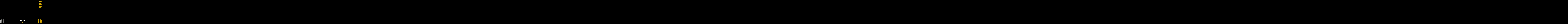

--- FILE ---
content_type: text/html; charset=UTF-8
request_url: https://three-headed-monster.com/lore/
body_size: 176538
content:

<!DOCTYPE html>

<html>

<head>
    <meta http-equiv="Content-Type" content="text/html; charset=utf-8" />
    <meta name="viewport" content="initial-scale=1.0, maximum-scale=1.0, width=device-width, user-scalable=no" />
    <title>Beyond Humanity universe lore timeline</title>
    <link rel="icon" type="image/png" href="https://cdn0.exogen.space/img/favicon.png" />
    <link href="css/style.css?694655388" rel="stylesheet" type="text/css">
    <link rel="image_src" href="https://cdn0.exogen.space/img/news/news_shipyard.jpg" />
    <!-- facebook -->
    <meta property="og:title" content="Beyond Humanity Lore">
    <meta property="og:description" content="Beyond Humanity universe lore timeline">
    <meta property="og:image" content="https://cdn0.exogen.space/img/news/news_shipyard_small.jpg">
    <meta property="og:url" content="https://bhcolonies.com/lore/">
    <!-- twitter -->
    <meta name="twitter:title" content="Beyond Humanity Lore">
    <meta name="twitter:description" content="Beyond Humanity universe lore timeline">
    <meta name="twitter:image" content="https://cdn0.exogen.space/img/news/news_shipyard_small.jpg">
    <meta name="twitter:card" content="summary_large_image">
</head>

<body>

    <div style="position:absolute;width:0px;height:0px;">
        <img style="height:100%;width:auto;" src="https://cdn0.exogen.space/img/news/news_shipyard_small.jpg">
    </div>
    <section>
        <div class="goBack"><a href="https://bhcolonies.com">go back</a></div>
        <div class="goLatest">
            <div class="goLatestButton klikalny" data-id="123">Latest</div>
        </div>

        <div class="hideShowStory"><div class="hideShowStoryButton">Hide Story</div></div>
    </section>

    <div id="entry_0" class="singleEntry singleMovie" >
    <div class="singleEntryContainer">
    <div class="movieContainer"><iframe id="chapterOneVideo" width="100%" height="100%"  src="https://www.youtube.com/embed/13Y4SPSA9YQ" frameborder="0" allow="accelerometer; autoplay; encrypted-media; gyroscope; picture-in-picture" allowfullscreen></iframe></div>
        <div class="graphMobile">
            <div class="leftMobileSevenButton" data-id="-1"><img src="https://cdn0.exogen.space/img/button/ButtonGrey_Left_X3.png"></div>
            <div class="leftMobileButton " data-id="-1"><img src="https://cdn0.exogen.space/img/button/ButtonGrey_Left_X1.png"></div>
            <div class="graphMobileContainer"><span class="title">Beyond Humanity Chapter 1</span><span class="date">2060 04.24 06:00 PM</span></div>
            <div class="rightMobileButton klikalny" data-id="1"><img src="https://cdn0.exogen.space/img/button/ButtonYellow_Right_X1.png"></div>
            <div class="rightMobileSevenButton klikalny" data-id="7"><img src="https://cdn0.exogen.space/img/button/ButtonYellow_Right_X3.png"></div>
        </div>
    </div>
</div><div id="entry_1" class="singleEntry" style="background-image: url(https://cdn0.exogen.space/img/news/finalFrontier.jpg);">
    <div class="singleEntryContainer">
        <div class="textContainer">
Launching the newly created Exogen Space exploration and intergalactic database collective, over 200 private corporations have registered to take part in this monumental turning point for mankind’s survival. Leveraging their considerable capital and resources, these corporations are braving the high stakes of rapidly developing emergency settlements and colonies for future generations off Terra. The humanitarian results are unquestionably enormous, but so are the potential rewards. 
<br><br>
These corporations explore deeper into space than ever before, utilizing highly specialized probes powered by solar winds and pioneer ships equipped with the newest generation of ion drive engines. Hundreds of probes were set loose into the heavens at launch, with dozens of pioneer teams soon following. Nearby systems such as Alpha Centauri and Barnard’s Star have been mapped and visited, with visitors arriving at distant systems soon. These missions are ushering in a new era of exploration. This teeming planet gives thanks to those private corporations blazing the trail to new and glorious futures for humankind!</div>
        <div class="graphMobile">
            <div class="leftMobileSevenButton klikalny" data-id="0"><img src="https://cdn0.exogen.space/img/button/ButtonYellow_Left_X3.png"></div>
            <div class="leftMobileButton klikalny" data-id="0"><img src="https://cdn0.exogen.space/img/button/ButtonYellow_Left_X1.png"></div>
            <div class="graphMobileContainer"><span class="title">The Final Frontier</span><span class="date">2062 12.31 01:00 PM</span></div>
            <div class="rightMobileButton klikalny" data-id="2"><img src="https://cdn0.exogen.space/img/button/ButtonYellow_Right_X1.png"></div>
            <div class="rightMobileSevenButton klikalny" data-id="8"><img src="https://cdn0.exogen.space/img/button/ButtonYellow_Right_X3.png"></div>
        </div>
    </div>
</div><div id="entry_2" class="singleEntry">
    <div class="singleEntryContainer">
        <div class="textContainer">The first private Fuel Stations have been launched towards nearby systems! Many of Terra’s mechanical and engineering specialists working tirelessly to create and build ever-increasing advancements in the support chain needed for future colonization. One of the first major leaps in securing a stronghold in space is the ability to safely send Pioneer teams further abroad. With the assistance of the newly created Fuel Stations, private corporations now have the increased ability to supply a variety of missions further distances from Sol. These utilitarian tanker ships will provide Xenon fuel to all other missions on their route towards distant worlds. Currently, several of these enormous tankers are in stable orbits of the Luyten Septo binary star system, the lonely Ross Auris A, and huge Class A star in the exceptionally majestic Sirius system.</div>
        <div class="graphMobile">
            <div class="leftMobileSevenButton klikalny" data-id="0"><img src="https://cdn0.exogen.space/img/button/ButtonYellow_Left_X3.png"></div>
            <div class="leftMobileButton klikalny" data-id="1"><img src="https://cdn0.exogen.space/img/button/ButtonYellow_Left_X1.png"></div>
            <div class="graphMobileContainer"><span class="title">Fuel Stations Operational</span><span class="date">2064 09.21 08:55 AM</span></div>
            <div class="rightMobileButton klikalny" data-id="3"><img src="https://cdn0.exogen.space/img/button/ButtonYellow_Right_X1.png"></div>
            <div class="rightMobileSevenButton klikalny" data-id="8"><img src="https://cdn0.exogen.space/img/button/ButtonYellow_Right_X3.png"></div>
        </div>
    </div>
</div><div id="entry_3" class="singleEntry">
    <div class="singleEntryContainer">
        <div class="textContainer">The corporations working in collaboration with Exogen (a Ventura division), are moving away from the outdated Terran Republic star mapping system. The new Exogen Common Region charting system will be introduced on 05.06.2065. This new system leaves in place the jurisdiction of the Terran Republic for systems within 16 Jump Units of Sol. New Regions have been plotted and are now visible via the Cluster Level map. System names have been changed accordingly.</div>
        <div class="graphMobile">
            <div class="leftMobileSevenButton klikalny" data-id="0"><img src="https://cdn0.exogen.space/img/button/ButtonYellow_Left_X3.png"></div>
            <div class="leftMobileButton klikalny" data-id="2"><img src="https://cdn0.exogen.space/img/button/ButtonYellow_Left_X1.png"></div>
            <div class="graphMobileContainer"><span class="title">Exogen Regions</span><span class="date">2065 05.06 08:01 AM</span></div>
            <div class="rightMobileButton klikalny" data-id="4"><img src="https://cdn0.exogen.space/img/button/ButtonYellow_Right_X1.png"></div>
            <div class="rightMobileSevenButton klikalny" data-id="8"><img src="https://cdn0.exogen.space/img/button/ButtonYellow_Right_X3.png"></div>
        </div>
    </div>
</div><div id="entry_4" class="singleEntry">
    <div class="singleEntryContainer">
        <div class="textContainer">
Automation and lower wages have begun to create social unrest. The Terran regulated Republican market fails to reflect proper supply and demand - these factors are cumulating in an unprecedented economic crisis which is now affecting all private companies.
<br><br>
Because of this unstable situation in the global markets, factories have halted production of Plasteel supplies. Plasteel has become a limited commodity and is available only for affiliated national republic companies or republic military and security forces.
<br><br>
Therefore the open market sale of Plasteel is prohibited and all Plasteel will be purchased by the Terran Republic. No private company may make new Plasteel orders until the crisis will be resolved, hopefully ending the massive strikes and riots.</div>
        <div class="graphMobile">
            <div class="leftMobileSevenButton klikalny" data-id="0"><img src="https://cdn0.exogen.space/img/button/ButtonYellow_Left_X3.png"></div>
            <div class="leftMobileButton klikalny" data-id="3"><img src="https://cdn0.exogen.space/img/button/ButtonYellow_Left_X1.png"></div>
            <div class="graphMobileContainer"><span class="title">Plasteel Market Crash</span><span class="date">2065 11.29 10:20 PM</span></div>
            <div class="rightMobileButton klikalny" data-id="5"><img src="https://cdn0.exogen.space/img/button/ButtonYellow_Right_X1.png"></div>
            <div class="rightMobileSevenButton klikalny" data-id="8"><img src="https://cdn0.exogen.space/img/button/ButtonYellow_Right_X3.png"></div>
        </div>
    </div>
</div><div id="entry_5" class="singleEntry">
    <div class="singleEntryContainer">
        <div class="textContainer">The Terran Republic has begun mass production of a fleet of ion engine equipped spacecraft. Leaked specifications indicate these vessels are combat oriented. This production plans at least few dozen large frigates, two destroyers, and a missile platform cruiser.<br><br>Current worldwide Plasteel supplies are being redirected towards this fleet construction. This would seem to explain the Terran Republic’s removal of Plastisteel from the exchange markets in recent months. This fleet construction should be complete in only a few years. The fully operational fleet is currently planned to be divided into several separate task forces.<br><br>This situation is bold, confusing, and slightly alarming. The actions of the Terran Republic raise many questions, chiefly among them - who is it that the Terran Republic needs to be defended from? Is this a preemptive act of aggression? Is there a real threat in space?</div>
        <div class="graphMobile">
            <div class="leftMobileSevenButton klikalny" data-id="0"><img src="https://cdn0.exogen.space/img/button/ButtonYellow_Left_X3.png"></div>
            <div class="leftMobileButton klikalny" data-id="4"><img src="https://cdn0.exogen.space/img/button/ButtonYellow_Left_X1.png"></div>
            <div class="graphMobileContainer"><span class="title">Republic Battle Fleet Construction</span><span class="date">2066 07.23 09:30 AM</span></div>
            <div class="rightMobileButton klikalny" data-id="6"><img src="https://cdn0.exogen.space/img/button/ButtonYellow_Right_X1.png"></div>
            <div class="rightMobileSevenButton klikalny" data-id="8"><img src="https://cdn0.exogen.space/img/button/ButtonYellow_Right_X3.png"></div>
        </div>
    </div>
</div><div id="entry_6" class="singleEntry">
    <div class="singleEntryContainer">
        <div class="textContainer">System wide emergency message - please be advised:<br>
A massive explosion has completely devastated the orbital shipyard above Terra! Surprising everyone, this attack has obliterated one of the two almost finished republican destroyers, and has taken the lives of more than 15k workers and staff. Accident has been ruled out as a cause, as a number of other terrorist attacks were set into motion around the shipyard but were discovered and put to an end. <br>
<br>
So far, officials are engaged in what will be an ongoing investigation as to who is to blame, and what their motives were. Several members of a radical group of Martian separatists, known for research and development work for Ventura Corp, have been implicated, caught, and are currently in custody.</div>
        <div class="graphMobile">
            <div class="leftMobileSevenButton klikalny" data-id="0"><img src="https://cdn0.exogen.space/img/button/ButtonYellow_Left_X3.png"></div>
            <div class="leftMobileButton klikalny" data-id="5"><img src="https://cdn0.exogen.space/img/button/ButtonYellow_Left_X1.png"></div>
            <div class="graphMobileContainer"><span class="title">Terrorist Attack on Terran Shipyard</span><span class="date">2067 10.30 10:30 AM</span></div>
            <div class="rightMobileButton klikalny" data-id="7"><img src="https://cdn0.exogen.space/img/button/ButtonYellow_Right_X1.png"></div>
            <div class="rightMobileSevenButton klikalny" data-id="8"><img src="https://cdn0.exogen.space/img/button/ButtonYellow_Right_X3.png"></div>
        </div>
    </div>
</div><div id="entry_7" class="singleEntry">
    <div class="singleEntryContainer">
        <div class="textContainer">It is with heavy hearts that we must regretfully inform you that Alex Archangielsky, born on the 5th of May 1981, passed away on 7th of January 2069 at his Ventura One city residence on Mars. Archangielsky is widely known as a person responsible for the ion engine development that brought mankind through the threshold of deep space travel. He is also credited for numerous other advancements in technology.<br>
<br>
The official statement from Ventura Corp’s spokeswoman was that old age was the primary cause of death, caused by serious internal organs failure. Over the last two decades, Archangielsky has rarely made an appearance publicly, possibly due to his failing health. A statue and monument will be built in Ventura One, open for visitors to pay homage to the father of space travel.</div>
        <div class="graphMobile">
            <div class="leftMobileSevenButton klikalny" data-id="0"><img src="https://cdn0.exogen.space/img/button/ButtonYellow_Left_X3.png"></div>
            <div class="leftMobileButton klikalny" data-id="6"><img src="https://cdn0.exogen.space/img/button/ButtonYellow_Left_X1.png"></div>
            <div class="graphMobileContainer"><span class="title">The passing of Alex Archangielsky</span><span class="date">2069 01.07 08:45 PM</span></div>
            <div class="rightMobileButton klikalny" data-id="8"><img src="https://cdn0.exogen.space/img/button/ButtonYellow_Right_X1.png"></div>
            <div class="rightMobileSevenButton klikalny" data-id="8"><img src="https://cdn0.exogen.space/img/button/ButtonYellow_Right_X3.png"></div>
        </div>
    </div>
</div><div id="entry_8" class="singleEntry">
    <div class="singleEntryContainer">
        <div class="textContainer">Exogen, in cooperation with the Terran Republic, has created a new quantum communication data repository to monitor all monetary transactions and vessel movements. This revolutionary system was developed by the Ventura Quantum Computing Department and the Terran Republic Ministry Of Big Data.<br>
<br>
The new system will provide oversight to all exchange market speculations, including “deep-dark” space missions. This brings all actions and transactions into reach for due diligence and control. The system is being activated with no planned cessation and will be mandatory on all devices using Ventura’s patented quantum CPUs.  Client-side portions will be installed in the next firmware update. Systems without the update will be unable to access critical trade markets and flight navigation servers.<br>
<br>
The ether of space is either becoming safer or suffocating, depending on one’s stance. With both appreciation and anger as mixed responses, what this development means for the freedoms of space remains unclear.</div>
        <div class="graphMobile">
            <div class="leftMobileSevenButton klikalny" data-id="0"><img src="https://cdn0.exogen.space/img/button/ButtonYellow_Left_X3.png"></div>
            <div class="leftMobileButton klikalny" data-id="7"><img src="https://cdn0.exogen.space/img/button/ButtonYellow_Left_X1.png"></div>
            <div class="graphMobileContainer"><span class="title">Obligatory Data Repository</span><span class="date">2069 07.16 10:00 PM</span></div>
            <div class="rightMobileButton klikalny" data-id="9"><img src="https://cdn0.exogen.space/img/button/ButtonYellow_Right_X1.png"></div>
            <div class="rightMobileSevenButton klikalny" data-id="8"><img src="https://cdn0.exogen.space/img/button/ButtonYellow_Right_X3.png"></div>
        </div>
    </div>
</div><div id="entry_9" class="singleEntry">
    <div class="singleEntryContainer">
        <div class="textContainer">Since the passing of Alex Archangielsky, one of the most notable crossover figures from science to popular culture, the status of his affairs and estates has been wildly speculated on. At long last, details of his last will and testament have been revealed to the public. Of no surprise to those that knew him best, his wishes were to continue the advancement of space travel and the viability of human colonization of the stars. Thus is born, the Archangel Foundation. 
<br><br>

This foundation, funded by the vast wealth of Archangielsky, is meant to improve and accelerate the research and development of new technologies and help corporations in space exploration. The foundation’s first massive contribution to the efforts of corporations is the reveal of one of Archangielsky’s final projects, a forward exploratory research chassis.
<br><br>

The “Archangel” class Science Vessel has been made available to purchase to all privately owned corporations. These new vessels are filled with state-of-the-art radars, lidars, spectrometers, and sensor equipment ideal for studying anomalies.</div>
        <div class="graphMobile">
            <div class="leftMobileSevenButton klikalny" data-id="0"><img src="https://cdn0.exogen.space/img/button/ButtonYellow_Left_X3.png"></div>
            <div class="leftMobileButton klikalny" data-id="8"><img src="https://cdn0.exogen.space/img/button/ButtonYellow_Left_X1.png"></div>
            <div class="graphMobileContainer"><span class="title"> The birth of Archangel Foundation</span><span class="date">2071 03.27 08:00 PM</span></div>
            <div class="rightMobileButton klikalny" data-id="10"><img src="https://cdn0.exogen.space/img/button/ButtonYellow_Right_X1.png"></div>
            <div class="rightMobileSevenButton klikalny" data-id="8"><img src="https://cdn0.exogen.space/img/button/ButtonYellow_Right_X3.png"></div>
        </div>
    </div>
</div><div id="entry_10" class="singleEntry">
    <div class="singleEntryContainer">
        <div class="textContainer">Exogen needs you!
<br><br>
Mars base scientists have concluded that it is incredibly likely that a planet similar to Terra with liquid water could already be within the range of all corporations. Reviewing years of spectrograph results show regular signs of an unusually high albedo, a sign of a potentially resource rich environment. Typically this is a sign of frozen chemicals or ice, but due to it’s location in the Goldilocks zone of its own system, many scientists are speculating about the presence of liquid water. So Exogen is calling for all capable corporations to begin a coordinated and focused search for this elusive planet. The likeliest systems would be Class M, K, G, F, A stars, and less likely to be a multi star system. 
<br><br>
As this would be an anomaly, it would award 20 licenses to the discovering corporation, however, with the excitement already being speculated about this planet already, Exogen is putting an additional 20 license bounty on finding this system!
<br><br>
Go find that anomaly!</div>
        <div class="graphMobile">
            <div class="leftMobileSevenButton klikalny" data-id="0"><img src="https://cdn0.exogen.space/img/button/ButtonYellow_Left_X3.png"></div>
            <div class="leftMobileButton klikalny" data-id="9"><img src="https://cdn0.exogen.space/img/button/ButtonYellow_Left_X1.png"></div>
            <div class="graphMobileContainer"><span class="title"> Hunt for Earth-like planets</span><span class="date">2072 01.05 09:27 AM</span></div>
            <div class="rightMobileButton klikalny" data-id="11"><img src="https://cdn0.exogen.space/img/button/ButtonYellow_Right_X1.png"></div>
            <div class="rightMobileSevenButton klikalny" data-id="8"><img src="https://cdn0.exogen.space/img/button/ButtonYellow_Right_X3.png"></div>
        </div>
    </div>
</div><div id="entry_11" class="singleEntry">
    <div class="singleEntryContainer">
        <div class="textContainer">After an exhaustive hunt by dozens of corporations, an extremely unique and promising planetary body has been found on 61146-00679 RAD-Z coordinates. A water world, the first discovered of its kind, has been named “The Rain”, due to the planet's weather dynamics. This history making discovery was made by the R0b0tnik corp. Thank you for your contribution to the success of the Exogen program!
<br><br>
The planet alternates equally between torrential downpours of rain filling a planet-covering ocean and evaporating to replenish the cloud layer for another day of rain. Planetary parameters are very similar to Mother Earth, but there are no continents or islands. Preliminary measurements show the ocean has a depth between 2.5 km and 20+ km. The atmosphere consists mainly of nitrogen, hydrogen, and oxygen but the ratios are not suitable for human life, for now. No lifeforms yet discovered. Exogen strongly recommends further investigation and research via Science Vessels. 
<br><br>
This planet gives us hope for finding an Earth-like world! And congratulations to the corporation who discovered it, they will be heavily rewarded for this massive discovery.</div>
        <div class="graphMobile">
            <div class="leftMobileSevenButton klikalny" data-id="0"><img src="https://cdn0.exogen.space/img/button/ButtonYellow_Left_X3.png"></div>
            <div class="leftMobileButton klikalny" data-id="10"><img src="https://cdn0.exogen.space/img/button/ButtonYellow_Left_X1.png"></div>
            <div class="graphMobileContainer"><span class="title"> Water World found</span><span class="date">2072 02.29 03:00 AM</span></div>
            <div class="rightMobileButton klikalny" data-id="12"><img src="https://cdn0.exogen.space/img/button/ButtonYellow_Right_X1.png"></div>
            <div class="rightMobileSevenButton klikalny" data-id="8"><img src="https://cdn0.exogen.space/img/button/ButtonYellow_Right_X3.png"></div>
        </div>
    </div>
</div><div id="entry_12" class="singleEntry">
    <div class="singleEntryContainer">
        <div class="textContainer">All news sources from around the Sol system indicate that the Terran Republic has pushed ever-increasing efforts and resources towards the construction of a second destroyer class vessel (the previous one having been destroyed during a terrorist attack at the orbital shipyard years ago). 
<br><br>
Additionally, the first battle frigates equipped with kinetic cannons, long-range missile systems, and powerful ion engines are now operational. These ships are currently being tested in the Sol system, along the Jupiter orbit. Several news sources are also covering the ongoing court process where the Terran Republic has been accused of violating the Ventura Patent Collaboration Act.
<br><br>
With the Terran Republic wantonly amassing war machines and allegedly braving theft of intellectual property without compensation from the growing economy of the privately funded colonizing corporations, it is not a stretch to see these actions as adversarial. Exogen encourages all Corporations to be wary in their connections and dealings with the Terran Republic and to advise Exogen administrators if you are aware of worsening conditions of these political/economic alliances.</div>
        <div class="graphMobile">
            <div class="leftMobileSevenButton klikalny" data-id="0"><img src="https://cdn0.exogen.space/img/button/ButtonYellow_Left_X3.png"></div>
            <div class="leftMobileButton klikalny" data-id="11"><img src="https://cdn0.exogen.space/img/button/ButtonYellow_Left_X1.png"></div>
            <div class="graphMobileContainer"><span class="title"> Republic Battle Frigates Operational</span><span class="date">2072 06.16 12:00 AM</span></div>
            <div class="rightMobileButton klikalny" data-id="13"><img src="https://cdn0.exogen.space/img/button/ButtonYellow_Right_X1.png"></div>
            <div class="rightMobileSevenButton klikalny" data-id="8"><img src="https://cdn0.exogen.space/img/button/ButtonYellow_Right_X3.png"></div>
        </div>
    </div>
</div><div id="entry_13" class="singleEntry">
    <div class="singleEntryContainer">
        <div class="textContainer">Ventura Corp, in collaboration with the Archangel Foundation, has released a new vessel with integral subroutine technology licenses for public sales. These new technologies are tied to new mission types available to the privately funded colonizing corporations: Mining Operations. Mining Operations is a wide field of engineering with customized options for Exoplanets, Rings, Moons, and hazardous anomaly environments. 
<br><br>
Not all of these advancements are for hard manual labor. The Archangel Foundation has contributed the release of acutely advanced additional scientific instruments for Science Vessels and state-of-the-art material extraction and refinement tools and processes.
<br><br>
The benefits of these newly released advancements rates as some of the crowning achievements of mankind. Corporations will now have the ability to reduce dependence on Terra for resources to build and spread further into the galaxy. With each new step into self-sufficiency, the future of mankind becomes more secure. With so many lives struggling and beginning to wither on our overcrowded and overtaxed planet, making use of the fertile grounds of space cannot come soon enough.
<br><br>
Technology levels 8-10 are now unlocked.</div>
        <div class="graphMobile">
            <div class="leftMobileSevenButton klikalny" data-id="0"><img src="https://cdn0.exogen.space/img/button/ButtonYellow_Left_X3.png"></div>
            <div class="leftMobileButton klikalny" data-id="12"><img src="https://cdn0.exogen.space/img/button/ButtonYellow_Left_X1.png"></div>
            <div class="graphMobileContainer"><span class="title"> First Extrasolar Mining Operations</span><span class="date">2073 10.31 08:00 AM</span></div>
            <div class="rightMobileButton klikalny" data-id="14"><img src="https://cdn0.exogen.space/img/button/ButtonYellow_Right_X1.png"></div>
            <div class="rightMobileSevenButton klikalny" data-id="8"><img src="https://cdn0.exogen.space/img/button/ButtonYellow_Right_X3.png"></div>
        </div>
    </div>
</div><div id="entry_14" class="singleEntry">
    <div class="singleEntryContainer">
        <div class="textContainer">Private corporations are pushing current technologies to their limits. Probes are reaching extremely distant worlds outside of the known and mapped regions of space. Exogen, a coalition born from the Ventura Corp, in recognition of the enormous effort of the New Horizons Corporation, has defined a new region of space. Congratulations, from the Exogen Board Of Directors! This area has been monitored for several months and has a medium mass readings with potential anomalies.
<br><br>
With more success and support than what was expected at its outset, Exogen has become one of the most highly discussed organizations in Sol. With privately funded corporations sending probes, pioneer teams, and more deep into the mysteries of space and the annals of history. From the elite to the destitute, much of mankind hopes for the day when the infrastructure will be in place to begin sending thousands to settle new worlds. These corporations vie and compete over the years for bragging rights and setting records, often forgetting the use they serve in saving mankind from being undone.
<br><br>
To those private corporations, we give you our thanks. Not as Exogen, but as fellow humans. Without your efforts, the avenues of rescuing mankind from its eventual end here on Terra, would be all but impossible.</div>
        <div class="graphMobile">
            <div class="leftMobileSevenButton klikalny" data-id="0"><img src="https://cdn0.exogen.space/img/button/ButtonYellow_Left_X3.png"></div>
            <div class="leftMobileButton klikalny" data-id="13"><img src="https://cdn0.exogen.space/img/button/ButtonYellow_Left_X1.png"></div>
            <div class="graphMobileContainer"><span class="title"> First Outer Region created</span><span class="date">2073 11.01 10:30 AM</span></div>
            <div class="rightMobileButton klikalny" data-id="15"><img src="https://cdn0.exogen.space/img/button/ButtonYellow_Right_X1.png"></div>
            <div class="rightMobileSevenButton klikalny" data-id="8"><img src="https://cdn0.exogen.space/img/button/ButtonYellow_Right_X3.png"></div>
        </div>
    </div>
</div><div id="entry_15" class="singleEntry">
    <div class="singleEntryContainer">
        <div class="textContainer">Exogen, with assistance from Ventura Corporation, has made available the wealth of its private database resources on extrasolar bodies to the privately funded corporations that make up the collective. Due to the overwhelming success of these private corporations exploring the nearby galaxy, it is the hope of Exogen to both reward and encourage further exploration. Private corporations will receive database updates providing a large vision range extension.
<br><br>
Though each corporation will still be limited by its own reach or the shared reach of collaborative corporations, this extended visual range of the galaxy should provide ample resources to plan further missions and pathways through the universe. Please continue your efforts to find habitable planets for future colonies. Mankind’s survival rests in your hands!</div>
        <div class="graphMobile">
            <div class="leftMobileSevenButton klikalny" data-id="0"><img src="https://cdn0.exogen.space/img/button/ButtonYellow_Left_X3.png"></div>
            <div class="leftMobileButton klikalny" data-id="14"><img src="https://cdn0.exogen.space/img/button/ButtonYellow_Left_X1.png"></div>
            <div class="graphMobileContainer"><span class="title"> Exogen Database made public</span><span class="date">2074 11.15 09:00 PM</span></div>
            <div class="rightMobileButton klikalny" data-id="16"><img src="https://cdn0.exogen.space/img/button/ButtonYellow_Right_X1.png"></div>
            <div class="rightMobileSevenButton klikalny" data-id="8"><img src="https://cdn0.exogen.space/img/button/ButtonYellow_Right_X3.png"></div>
        </div>
    </div>
</div><div id="entry_16" class="singleEntry">
    <div class="singleEntryContainer">
        <div class="textContainer">Mars needs you! With private corporations booming with explorations, new job opportunities are growing at an exponential rate. In order to fill the growing demand for skilled laborers, the Martian city Ventura One has announced an open invitation to all skilled specialists. All industries and sectors are in high demand and all B1 certificate holders are encouraged to apply. Those who do not currently have the minimum certificate in their field are still encouraged to inquire; Ventura Corp is currently offering training towards higher certification or entirely new jobs via SIM-STIM. Those applicants taking advantage of this training/re-training offer need only accept a contractual agreement to work this debt off under the employ of Ventura Corp.
<br><br>
With worsening conditions in all populated areas on Terra and ever-growing possibilities for meaningful careers on Mars and beyond, the long-expected “Gold Rush” to space has all but begun. True colonization of distant exoplanets is still a decade or two away, but extensive preparations for it are in full swing and growing at an explosive pace. From mechanical to scientific, scores of new jobs and duties will be needed to give mankind a real chance and surviving the next evolution in human history.</div>
        <div class="graphMobile">
            <div class="leftMobileSevenButton klikalny" data-id="0"><img src="https://cdn0.exogen.space/img/button/ButtonYellow_Left_X3.png"></div>
            <div class="leftMobileButton klikalny" data-id="15"><img src="https://cdn0.exogen.space/img/button/ButtonYellow_Left_X1.png"></div>
            <div class="graphMobileContainer"><span class="title">Mars Labor Migration</span><span class="date">2075 09.25 12:00 AM</span></div>
            <div class="rightMobileButton klikalny" data-id="17"><img src="https://cdn0.exogen.space/img/button/ButtonYellow_Right_X1.png"></div>
            <div class="rightMobileSevenButton klikalny" data-id="8"><img src="https://cdn0.exogen.space/img/button/ButtonYellow_Right_X3.png"></div>
        </div>
    </div>
</div><div id="entry_17" class="singleEntry">
    <div class="singleEntryContainer">
        <div class="textContainer">The Terran Republic has announced the completion of three Capital class vessel‘s construction. A new era of mankind’s power and strength, military dominance is now a tangible and mobile force in space. The two destroyers: “Factum” and “Fulgur” have finished test flights on a round trip loop of Jupiter. The destroyers are a massive jump in space vessel engineering at 990 feet long and carrying over 1000 souls onboard, some as vessel crew, as well as a mobile combat battalion. Combat efficiency has been prioritized, each being equipped with three long range hyperkinetic cannons and RKR kinetic wall systems. Those small arms systems are complimented by an array of munitions of mass-destruction; each ship hosts guided water, high explosive, and nuclear missiles.
<br><br>
While the destroyers are an impressive feat of engineering by any measure, the new missile cruiser, “Auctoritatis”, is a marvel of creation. The “Auctoritatis” is proof that the proposed ARC ships will soon be a reality. The “Auctoritatis” takes the titles of the biggest and heaviest self-propelling spaceship ever made. At 1780 feet long, with almost 3000 crew members and fighting men and women, it is hard to imagine a more formidable space faring vessel. Armed with intelligently guided conventional & nuclear missiles as well as RKR kinetic wall systems, the “Auctoritatis'' adds a terrifying orbital bombardment system to its combat capabilities.
<br><br>
The creation of three task force wings, named after the three vessels has also been announced. The new fleet is on parade through Sol as a showcase of Republic power. The need for such an overwhelming fighting force in space has long been questioned for its necessity, but the Terran Republic maintains that the best prevention of conflict or war is deterrence. With space being shared only with the entrepreneurial Ventura Corp and peaceful private corporations, It remains unclear whom the Terran Republic means to deter.</div>
        <div class="graphMobile">
            <div class="leftMobileSevenButton klikalny" data-id="0"><img src="https://cdn0.exogen.space/img/button/ButtonYellow_Left_X3.png"></div>
            <div class="leftMobileButton klikalny" data-id="16"><img src="https://cdn0.exogen.space/img/button/ButtonYellow_Left_X1.png"></div>
            <div class="graphMobileContainer"><span class="title">Capital Class Fleet</span><span class="date">2076 06.12 03:33 PM</span></div>
            <div class="rightMobileButton klikalny" data-id="18"><img src="https://cdn0.exogen.space/img/button/ButtonYellow_Right_X1.png"></div>
            <div class="rightMobileSevenButton klikalny" data-id="8"><img src="https://cdn0.exogen.space/img/button/ButtonYellow_Right_X3.png"></div>
        </div>
    </div>
</div><div id="entry_18" class="singleEntry">
    <div class="singleEntryContainer">
        <div class="textContainer">An unprecedented conflict situation was created when the Terran Republic discovered a private corporation mining the unauthorized asteroid belt. The Terran Republic battle frigate, Caelator, was dispatched to halt the unauthorized mining, and impound all corporate vessels, assets, and personnel. Reports indicate that the private corporation's mining team may have received early warning of the battle frigate’s mission, as the mining team abandoned all non-spacefaring equipment to make a hasty escape before the Caelator’s arrival. 
<br><br>
With the Sol system bristling with monitoring systems from countless organizations and facilities, news of the intense pursuit of the mining team quickly spread across the system. Despite their lead, the industrial-grade mining vessels could not keep the Caelator from quickly closing the gap between them in a matter of hours. The private corporation responsible reports that the mining vessels have since been radio silent. Nearby radar teams on Mars report that the vessels have disappeared from the intercept zone and indicate a debris field in the area. 
<br><br>
The mining team has been assumed destroyed, with all lives lost. The Terran Republic claims damage to the Caelator was caused by the mining team’s attempts to avoid capture, and attest that lethal force was not planned but authorized once attacked. Without first hand or visual observation, it is impossible to confirm the Terran Republic’s claims. These aggressive actions, both in the execution of maintaining order and the final outcome of the situation, have created turbulent reactions all over the world. Global tensions are rising once again, and voices of protest against the presumed tyranny of the Republic grow louder.</div>
        <div class="graphMobile">
            <div class="leftMobileSevenButton klikalny" data-id="0"><img src="https://cdn0.exogen.space/img/button/ButtonYellow_Left_X3.png"></div>
            <div class="leftMobileButton klikalny" data-id="17"><img src="https://cdn0.exogen.space/img/button/ButtonYellow_Left_X1.png"></div>
            <div class="graphMobileContainer"><span class="title">The Asteroid Belt Incident</span><span class="date">2078 01.14 04:11 AM</span></div>
            <div class="rightMobileButton klikalny" data-id="19"><img src="https://cdn0.exogen.space/img/button/ButtonYellow_Right_X1.png"></div>
            <div class="rightMobileSevenButton klikalny" data-id="8"><img src="https://cdn0.exogen.space/img/button/ButtonYellow_Right_X3.png"></div>
        </div>
    </div>
</div><div id="entry_19" class="singleEntry">
    <div class="singleEntryContainer">
        <div class="textContainer">A momentous milestone in mankind‘s history has been achieved! The current number of Mars citizens now exceeds 200 000 souls. Never have so many humans lived off world, cementing our ability to colonize other planets. 
<br><br>
Ventura Corp has created a new corporate annual celebration called “Archangielsky’s Day”. Named in memory of the inventor who was responsible for the breakthrough ion engine development which made extrasolar travel possible. Though largely ignored on Earth, Mars residents and private corporations happily spent the inaugural celebration stepping away from non-critical duties to gather as communities. It is currently unclear what future traditions of the holiday may be, but for now, one thing is known: Mankind can and will survive. and for that reason, we will celebrate.</div>
        <div class="graphMobile">
            <div class="leftMobileSevenButton klikalny" data-id="0"><img src="https://cdn0.exogen.space/img/button/ButtonYellow_Left_X3.png"></div>
            <div class="leftMobileButton klikalny" data-id="18"><img src="https://cdn0.exogen.space/img/button/ButtonYellow_Left_X1.png"></div>
            <div class="graphMobileContainer"><span class="title">Off-world Holiday</span><span class="date">2078 03.17 09:00 AM</span></div>
            <div class="rightMobileButton klikalny" data-id="20"><img src="https://cdn0.exogen.space/img/button/ButtonYellow_Right_X1.png"></div>
            <div class="rightMobileSevenButton klikalny" data-id="8"><img src="https://cdn0.exogen.space/img/button/ButtonYellow_Right_X3.png"></div>
        </div>
    </div>
</div><div id="entry_20" class="singleEntry">
    <div class="singleEntryContainer">
        <div class="textContainer">The Ventura Corp, a strong proponent and supporter of the private corporations, has revealed the creation of their own military unit, the 1st Martian Regiment. The prevailing sentiment is of this military escalation being a direct response to recent conflicts and concerns over the Terran Republic’s authoritarian presence in space. The new regiment comprises Private Military Contractors augmented with the latest technology from Ventura Biolabs, advanced weaponry divisions, and mechatronics departments. Ventura announced the unit’s men and women have volunteered to undergo the first widespread use of bioaugmentation in a combat role. A Terran diplomat at the presentation of the exo-armored and battle-ready operators sent his deepest concern to the Republic government.
<br/><br/>
While Earth-based governments and the subsequent Terran Republic have long banned bioaugmentation for reasons other than medical necessity, Ventura maintains its Martian status protects its actions from Terran law, sparking sharp criticism and rebuke from Republic senators. Outrage and demands for the dissolution of Ventura Corp rage on the Senate floor, but it is currently unclear if the rival military presence or the disregard of Terran ideals is more of an affront.
<br/><br/>
During the recent senate hearing in London, this action has been labeled “provocative and deeply disturbing”. A request for an in-person meeting with Ventura’s Board of Directors was sent to Ventura One. The Martian Corporation refused politely, instead offering general augmentations to Terran working-class citizens wishing to migrate to Mars.</div>
        <div class="graphMobile">
            <div class="leftMobileSevenButton klikalny" data-id="0"><img src="https://cdn0.exogen.space/img/button/ButtonYellow_Left_X3.png"></div>
            <div class="leftMobileButton klikalny" data-id="19"><img src="https://cdn0.exogen.space/img/button/ButtonYellow_Left_X1.png"></div>
            <div class="graphMobileContainer"><span class="title">The First Martian Army</span><span class="date">2079 05.17 05:00 AM</span></div>
            <div class="rightMobileButton klikalny" data-id="21"><img src="https://cdn0.exogen.space/img/button/ButtonYellow_Right_X1.png"></div>
            <div class="rightMobileSevenButton klikalny" data-id="8"><img src="https://cdn0.exogen.space/img/button/ButtonYellow_Right_X3.png"></div>
        </div>
    </div>
</div><div id="entry_21" class="singleEntry">
    <div class="singleEntryContainer">
        <div class="textContainer">As we reach the 20th anniversary of Exogen, it is important to remember where we were at the start, and remind ourselves of why we have spread so far. Considering human history, 20 years is nothing. However, 20 years ago was when the whole of Terra said in one voice, “We must leave.” It was a time of sadness, of disgrace, and of defeat. To admit that we and all of our ancestors had been too reckless with the fertile lands and resources that we had at our disposal. And in that solidarity, great things were set into motion.
<br><br>
Alongside the breakthrough discoveries Alex Archangielsky, the many developments in space exploration made the possibility of one day colonizing other planets a reality. And 20 years ago, Ventura, along with hundreds of other private corporations banded together to form a collaborative union known as Exogen. With two decades behind us, the world has never been a more hopeful place. The population off-Terra continues to grow, closing in on over half a million people living off planet. With each discovery of a habitable planet or moon from hundreds of different corporations, the common person has something to look forward to, a hope for a new future.
<br><br>
That is why we are here. Every step we take towards understanding, discovering, and conquering the universe around us brings everyone another step closer to providing that imagined future for all of mankind. Centuries from now, humans will be established, thriving, and doting on new planets across the galaxy. May your legacy in being a part of that dream be remembered forever.</div>
        <div class="graphMobile">
            <div class="leftMobileSevenButton klikalny" data-id="0"><img src="https://cdn0.exogen.space/img/button/ButtonYellow_Left_X3.png"></div>
            <div class="leftMobileButton klikalny" data-id="20"><img src="https://cdn0.exogen.space/img/button/ButtonYellow_Left_X1.png"></div>
            <div class="graphMobileContainer"><span class="title">Exogen 20th anniversary</span><span class="date">2080 04.30 06:30 AM</span></div>
            <div class="rightMobileButton klikalny" data-id="22"><img src="https://cdn0.exogen.space/img/button/ButtonYellow_Right_X1.png"></div>
            <div class="rightMobileSevenButton klikalny" data-id="8"><img src="https://cdn0.exogen.space/img/button/ButtonYellow_Right_X3.png"></div>
        </div>
    </div>
</div><div id="entry_22" class="singleEntry">
    <div class="singleEntryContainer">
        <div class="textContainer">Word of accelerated AI research in Ventura One reached the Senate floor of the Terran Republic earlier this month. The Republic Senate requested for Ventura Corp to immediately halt their quantum computing department’s research and development of Strong Artificial Intelligence. Citing the long-standing belief that runaway Strong AI development could have disastrous unintended consequences for mankind, Republic senators maintain a universal ban on Strong AI is mandatory.
<br><br>
In light of the 1st Martian Regiment fiasco, Republic senators have shown their interest in universal peace and equality, which could be endangered by a superior power and potential dangers created by Strong AI. Overnight, a new law was passed: the Anti-Strong-AI Initiative, or ASAI Initiative. 
<br><br>
Ventura Corp officially acknowledges the creation of this new law but also refused to take any actions to enforce it on Mars, explaining that Terran Republic law has no authority to interfere with the autonomous colonies of Mars such as Ventura One. Though the words of both bodies seem to agree that the ASAI Initiative covers a delicate and profound issue, the actions of Ventura seem to indicate otherwise. Many journalists propose that the Terran Republic may be taking this strong stance to stop or slow Ventura’s progress as the Republic tries to catch up.
<br><br>
Currently, both sides are in a political morass. Both agree that Strong AI is a potential threat and yet Ventura refuses to enforce the new law, and the Republic is fending off accusations of their own covert research. Neither appears ready to escalate the standoff, but the Republic continues to implore Ventura to act as the local authority of the Earth government. But with freedom from Earth-based governments as one of the original motivations for the creation of Ventura One, the adoption of that responsibility seems unlikely.</div>
        <div class="graphMobile">
            <div class="leftMobileSevenButton klikalny" data-id="0"><img src="https://cdn0.exogen.space/img/button/ButtonYellow_Left_X3.png"></div>
            <div class="leftMobileButton klikalny" data-id="21"><img src="https://cdn0.exogen.space/img/button/ButtonYellow_Left_X1.png"></div>
            <div class="graphMobileContainer"><span class="title">The ASAI Initiative</span><span class="date">2080 11.08 06:00 AM</span></div>
            <div class="rightMobileButton klikalny" data-id="23"><img src="https://cdn0.exogen.space/img/button/ButtonYellow_Right_X1.png"></div>
            <div class="rightMobileSevenButton klikalny" data-id="8"><img src="https://cdn0.exogen.space/img/button/ButtonYellow_Right_X3.png"></div>
        </div>
    </div>
</div><div id="entry_23" class="singleEntry">
    <div class="singleEntryContainer">
        <div class="textContainer">The Terran Republic diplomat working alongside the local officials of the Martian city Ventura One has been requested to leave by Ventura Corp. With the growing friction between the Republic and private corporations, including Ventura, a development along these lines has been rumored and speculated about for weeks. The diplomat has since been shuttled to a Small Orbital Station in the Mars orbit. The official statement from the Ventura One city spokesman cited a long list of abnormalities in the diplomat’s work. The expulsion has been seen as an offensive declaration, “No more white-collared spies on Martian soil”. With the assumptions of espionage being a large part of the diplomat’s duties, many hope this change may reduce the many recent clashes between the two entities.
<br><br>
The Terran Republic has not yet released an official response, though a massive number of Terran government officials have been transferred from Mars and the Phobos Lunar Base to a military base still under construction on Deimos. Without knowing how the Terran Republic is viewing this action, the situation is complex and evolving. Many news and political journalists debate whether the sovereignty of Ventura is legal or valid, and what the potential backlashes would be from aggressive retribution. Speculations abound, but no further information is available at this time</div>
        <div class="graphMobile">
            <div class="leftMobileSevenButton klikalny" data-id="0"><img src="https://cdn0.exogen.space/img/button/ButtonYellow_Left_X3.png"></div>
            <div class="leftMobileButton klikalny" data-id="22"><img src="https://cdn0.exogen.space/img/button/ButtonYellow_Left_X1.png"></div>
            <div class="graphMobileContainer"><span class="title">Terran diplomat deported</span><span class="date">2081 06.20 02:00 AM</span></div>
            <div class="rightMobileButton klikalny" data-id="24"><img src="https://cdn0.exogen.space/img/button/ButtonYellow_Right_X1.png"></div>
            <div class="rightMobileSevenButton klikalny" data-id="8"><img src="https://cdn0.exogen.space/img/button/ButtonYellow_Right_X3.png"></div>
        </div>
    </div>
</div><div id="entry_24" class="singleEntry">
    <div class="singleEntryContainer">
        <div class="textContainer">In a historic event, the Ventura HR department informed the WWN network that starting from 2082-02-28, all Ventura employees will receive a universal basic income (UBI) equal to triple the median salary in the Terran Republic. Ventura will also be offering a mostly free healthcare system and massive bonuses for the most demanding jobs such as extrasolar missions, mining, or laboratory research. With this funding project being open to new hires as well, Ventura has been buried by a mountain of labor applications, with well over 52 million global applicants and growing in the last 24 hours. 
<br><br>
While many pre-Terran Republic nations dabbled in setting and maintaining a UBI system, the Terran Republic has not wavered in its stance against such a program. With Ventura stock prices consistently on the rise and their market capital recently reaching $10 trillion as their colonization plans materialize, many see this program as long overdue. 
<br><br>
New employees will also enjoy free transportation from anywhere on Sol to their new work stations on Mars, Phobos, or Deimos. This relocation will be covered and organized by the Ventura passenger fleet. 
<br><br>
All of this is available to new and current Ventura employees with just one major requirement - any employee hoping to take advantage of these programs will need to agree to a lifetime contract that can be only terminated by Ventura Corp or by death.
</div>
        <div class="graphMobile">
            <div class="leftMobileSevenButton klikalny" data-id="0"><img src="https://cdn0.exogen.space/img/button/ButtonYellow_Left_X3.png"></div>
            <div class="leftMobileButton klikalny" data-id="23"><img src="https://cdn0.exogen.space/img/button/ButtonYellow_Left_X1.png"></div>
            <div class="graphMobileContainer"><span class="title">Staffing the solar system</span><span class="date">2082 02.28 11:00 AM</span></div>
            <div class="rightMobileButton klikalny" data-id="25"><img src="https://cdn0.exogen.space/img/button/ButtonYellow_Right_X1.png"></div>
            <div class="rightMobileSevenButton klikalny" data-id="8"><img src="https://cdn0.exogen.space/img/button/ButtonYellow_Right_X3.png"></div>
        </div>
    </div>
</div><div id="entry_25" class="singleEntry">
    <div class="singleEntryContainer">
        <div class="textContainer">Subroutine technology's introductions and advancements in the past two decades have rapidly expanded the reliable labor of semi and fully autonomous machines to assist in tasks ranging from mundane to hypercritical. Though most homes are poverty-stricken and cannot afford simple Subroutines for general tasks to supplement daily life, most of the world has encountered Subroutines in their community. From countless designs and roles that have automated most tasks and jobs, Subroutines have become a part of everyday life for most of humankind. Combined with over a century of media created distrust of advanced robotics, the reduced labor opportunities due to Subroutine replacement has created a distressed human-Subroutine relationship for many. 
<br> <br>
Constrained to simple reward-based rudimentary AI for their programming, Subroutines are a constant reminder of both the benefit of further optimization and the fear of Strong AI. The Ventura Corp has long agreed with the Terran Republic that Strong AI is a credible danger to humankind if left unchecked or unregulated. However, their acceptance of this threat has not stopped or slowed their research and development. After months of appealing to the public, the Terran Republic now has a large and vocal civilian population clamoring for the halt of AI research.
<br> <br>
To appease the masses, Ventura has partnered with the Archangel Foundation to create a conservatory to oversee the safe and responsible development of Strong AI. Though not the Republic's desired outcome, the inclusion of many notable anti-Strong AI proponents has quelled much of the outcry. This committee will be tasked with oversight and directing focus towards control and growth limitation measures for future Strong AI implementation. With so many paths that Strong AI could follow, Ventura and Archangel agree that safety outweighs the potential rewards and will be the first concern for future research.</div>
        <div class="graphMobile">
            <div class="leftMobileSevenButton klikalny" data-id="0"><img src="https://cdn0.exogen.space/img/button/ButtonYellow_Left_X3.png"></div>
            <div class="leftMobileButton klikalny" data-id="24"><img src="https://cdn0.exogen.space/img/button/ButtonYellow_Left_X1.png"></div>
            <div class="graphMobileContainer"><span class="title">AI CONSULTANCY</span><span class="date">2082 11.03 05:00 AM</span></div>
            <div class="rightMobileButton klikalny" data-id="26"><img src="https://cdn0.exogen.space/img/button/ButtonYellow_Right_X1.png"></div>
            <div class="rightMobileSevenButton klikalny" data-id="8"><img src="https://cdn0.exogen.space/img/button/ButtonYellow_Right_X3.png"></div>
        </div>
    </div>
</div><div id="entry_26" class="singleEntry">
    <div class="singleEntryContainer">
        <div class="textContainer">On Terra, global climate conditions continue to worsen year after year. With an increase in global temperatures between 2-7° C since the late 20th century, weather patterns have become increasingly erratic and dangerous. The late summer of 2083 marked the advent of two massive derecho storm fronts in the high latitudes. Both North America and East Asia have been hit extremely hard by these storms, and by some estimates, losing close to a combined 16% of the global food production. 
<br><br>
Emergency measures have been started by the Terran Republic Senate, including strict food rationing at all levels and distribution of stockpiled algae-based nutrient supplies. A global effort has been initiated to restart devastated croplands and push for replacing the remaining traditional agriculture with advanced climate-controlled vertical farming facilities. 
<br><br>
Upon first hearing of the crop damage, many global citizens flooded food banks and consumer goods distribution centers. Many of them emptying their credits and provisions vouchers on purchasing every available supply. In many areas where panic buying was at its worst, many citizens turned to looting and person-on-person violence and theft. Reports of law enforcement personnel also taking part in the looting have been common. 
<br><br>
The Senate vows that with some sacrifice for the short term, the global food supply will return to normal in just a matter of months. Interest in the long-awaited ARC program has never been higher.</div>
        <div class="graphMobile">
            <div class="leftMobileSevenButton klikalny" data-id="0"><img src="https://cdn0.exogen.space/img/button/ButtonYellow_Left_X3.png"></div>
            <div class="leftMobileButton klikalny" data-id="25"><img src="https://cdn0.exogen.space/img/button/ButtonYellow_Left_X1.png"></div>
            <div class="graphMobileContainer"><span class="title">Terran food shortage</span><span class="date">2083 06.30 10:00 AM</span></div>
            <div class="rightMobileButton klikalny" data-id="27"><img src="https://cdn0.exogen.space/img/button/ButtonYellow_Right_X1.png"></div>
            <div class="rightMobileSevenButton klikalny" data-id="8"><img src="https://cdn0.exogen.space/img/button/ButtonYellow_Right_X3.png"></div>
        </div>
    </div>
</div><div id="entry_27" class="singleEntry">
    <div class="singleEntryContainer">
        <div class="textContainer">The expected food shortage on Terra has grown into the full global crisis that was feared. Extended periods of lawlessness have plagued every continent as civilians desperately fight for supplies. Governments battle and debate over which nations are in the most desperate need. Nutrient-rich algae production has been slow to get up to speed, as transportation is a chain of broken links, and the amounts of clean water needed are unobtainable in most areas. With the possibility of a positive outcome now a distant memory, Terra as a whole requires a miracle to survive without massive casualties.
<br><br>
The Archangel Foundation has offered a tenuous but potential solution but would require countless private corporations’ assistance to be successful. With hundreds of space-faring corporations involved in the Exogen exploratory program and abundant access to off-Terra water supplies, the possibility of bringing water to Terra is potentially the miracle solution that is needed. The effort would not be without hurdles, with the rushed construction of large volume hauling vessels and the safe transportation of the supply water to the surface, only touching the logistical complications. Additionally, each private corporation needs to choose to volunteer their time, resources, and energy to support this effort.</div>
        <div class="graphMobile">
            <div class="leftMobileSevenButton klikalny" data-id="0"><img src="https://cdn0.exogen.space/img/button/ButtonYellow_Left_X3.png"></div>
            <div class="leftMobileButton klikalny" data-id="26"><img src="https://cdn0.exogen.space/img/button/ButtonYellow_Left_X1.png"></div>
            <div class="graphMobileContainer"><span class="title">Humanitarian Aid for Terra</span><span class="date">2083 08.28 08:00 AM</span></div>
            <div class="rightMobileButton klikalny" data-id="28"><img src="https://cdn0.exogen.space/img/button/ButtonYellow_Right_X1.png"></div>
            <div class="rightMobileSevenButton klikalny" data-id="8"><img src="https://cdn0.exogen.space/img/button/ButtonYellow_Right_X3.png"></div>
        </div>
    </div>
</div><div id="entry_28" class="singleEntry">
    <div class="singleEntryContainer">
        <div class="textContainer">Food shortages on Terra have caused a ripple effect on long-distance transportation. The ability to get the insufficient amounts of clean water across the globe to where it is needed for N.R.A. production, is almost non-existent. With these compounding problems, commodity markets are in complete chaos. With billions of lives at risk, the Terran Republic senate has closed the T.R.E.M. water trade. Private corporations will not be able to trade other resources to receive water until the crisis has been averted. All available water is needed on Terra for the foreseeable future.</div>
        <div class="graphMobile">
            <div class="leftMobileSevenButton klikalny" data-id="0"><img src="https://cdn0.exogen.space/img/button/ButtonYellow_Left_X3.png"></div>
            <div class="leftMobileButton klikalny" data-id="27"><img src="https://cdn0.exogen.space/img/button/ButtonYellow_Left_X1.png"></div>
            <div class="graphMobileContainer"><span class="title">Water Market Rationing</span><span class="date">2083 10.26 05:00 AM</span></div>
            <div class="rightMobileButton klikalny" data-id="29"><img src="https://cdn0.exogen.space/img/button/ButtonYellow_Right_X1.png"></div>
            <div class="rightMobileSevenButton klikalny" data-id="8"><img src="https://cdn0.exogen.space/img/button/ButtonYellow_Right_X3.png"></div>
        </div>
    </div>
</div><div id="entry_29" class="singleEntry">
    <div class="singleEntryContainer">
        <div class="textContainer">A global catastrophe had ravaged close to 41 million square kilometers of land, close to 8% of all landmass on Terra. Enormous damage was done to food production on several continents, worsening an already overwhelming crisis. With social breakdown from scarce supplies and relief, chaos spread quickly. Rationing was only marginally effective and led to further disorder, as many across the globe panicked, leading to violence, hoarding, theft, and countless unnecessary deaths. 
<br><br>
Though its use has never become fashionable in more developed areas, nutrient-rich algae (NRA) was needed to be produced en masse for a reliable food source. However, the supplemental NRA’s limited creation and transportation had been further reduced by the lack of clean liquid water needed for such a large scale operation. The Archangel Foundation devised a plan to transport space-born water to Terra. Employing newly created large volume hauling vessels, space-to-surface delivery processes, and retrofit guidelines to reconfigure individual production facilities to NRA growth labs, there was a solution. But without the assistance of the private space-faring corporations, the plans would be useless. As the home of all but a fractional percentage of all humans, that cooperation came quickly.
<br><br>
More than 100 corporations participated in the humanitarian aid mission for Terra. Several private corporations spearheaded the efforts towards this common goal: Wheelme, Fulcrum, JJE Industries, Space Marines and Rein Fall Enterprises. Thanks to their sacrifices and all the other private corporations involved, this mission was an overwhelming success!
<br><br>
All corporations who took part in this community mission were rewarded by Exogen from the Terran Republic for their participation. The Terran Republic Senate sends its official thanks to all the private corporations that took part in this operation, as does a global population.</div>
        <div class="graphMobile">
            <div class="leftMobileSevenButton klikalny" data-id="0"><img src="https://cdn0.exogen.space/img/button/ButtonYellow_Left_X3.png"></div>
            <div class="leftMobileButton klikalny" data-id="28"><img src="https://cdn0.exogen.space/img/button/ButtonYellow_Left_X1.png"></div>
            <div class="graphMobileContainer"><span class="title">Uniting for Terra</span><span class="date">2084 04.30 06:00 AM</span></div>
            <div class="rightMobileButton klikalny" data-id="30"><img src="https://cdn0.exogen.space/img/button/ButtonYellow_Right_X1.png"></div>
            <div class="rightMobileSevenButton klikalny" data-id="8"><img src="https://cdn0.exogen.space/img/button/ButtonYellow_Right_X3.png"></div>
        </div>
    </div>
</div><div id="entry_30" class="singleEntry">
    <div class="singleEntryContainer">
        <div class="textContainer">Under the condition of a successful humanitarian aid Community Mission organized by Exogen, the Terran Republic had promised the License plans for Lunar Bases to be made available for purchase to all private corporations. These designs would make it possible to create a durable, long-lasting, and protective workstation on uninhabitable rocky moons’ regolith surface. Contending with cosmic radiation, massive temperature swings of around 300 Celcius, and no atmosphere to protect the surface from asteroids and meteorites, lunar surfaces have long challenged humankind. Terra’s lunar base required decades of refinement with many painful lessons learned along the way.
<br><br>
New technologies provide safe living quarters for up to 300 brave technicians, pilots, and engineers in these extreme conditions. Because of the extremely low gravity and how it affects the human body, most Lunar Bases experts will be stationed for only a year before being rotated out. Though their experiences and research will make future colonization efforts more effective and successful, they will not be considered the first colonists, due to their limited off-world time.
<br><br>
Lunar Bases will provide an excellent origin point for all extrasolar missions. Vessels can be assembled from base material, testing the next generation of final assembly 3D printing technology that is needed for future colonization attempts. Crews will be stationed at these remote bases to begin missions immediately. These advanced stations will rapidly expand humankind’s reach and extend the range of extrasolar exploration missions.
<br><br>
All private corporations are impatiently waiting for the release of the blueprints, planned for 2084 06.15.</div>
        <div class="graphMobile">
            <div class="leftMobileSevenButton klikalny" data-id="0"><img src="https://cdn0.exogen.space/img/button/ButtonYellow_Left_X3.png"></div>
            <div class="leftMobileButton klikalny" data-id="29"><img src="https://cdn0.exogen.space/img/button/ButtonYellow_Left_X1.png"></div>
            <div class="graphMobileContainer"><span class="title">Lunar Bases</span><span class="date">2084 05.02 05:00 AM</span></div>
            <div class="rightMobileButton klikalny" data-id="31"><img src="https://cdn0.exogen.space/img/button/ButtonYellow_Right_X1.png"></div>
            <div class="rightMobileSevenButton klikalny" data-id="8"><img src="https://cdn0.exogen.space/img/button/ButtonYellow_Right_X3.png"></div>
        </div>
    </div>
</div><div id="entry_31" class="singleEntry">
    <div class="singleEntryContainer">
        <div class="textContainer">Over the last several months in the global population has begun receiving NRA (Nutrient-Rich Algae) as emergency food supplies thanks to the overwhelming support and charity of the spacefaring private corporations. The Terran Republic, in addition to monetary rewards, had also offered access to its Lunar Base design knowledge, schematics, and print licenses as a reward for their contribution to this life or death crisis. However, following the success of this charitable mission, Prime Senator Arya Bakshi has convinced the majority of Prime Senators of the inherent dangers of releasing this technology freely. Currently, the Senate is locked in internal debate whether to uphold its offer. However, the Prime Senator Council still refuses the release of this knowledge, citing that the offer was made hastily in a time of great crisis without enough due diligence.
<br><br>
Prime Senator Arya Bakshi is known for her previous role in the Ministry of Big Data, where she led the development of the contentious Obligatory Data Repository. And with a record that includes siding with the Terran Republic after the asteroid belt incident where several private miners' lives were lost, many claim she is resolutely against the private corporations regardless of the situation. With global citizens distracted by the challenging act of mere survival, private corporations' complaints have fallen on deaf ears. With no legal recourse, the private corporations have had little effect on holding the Senate to hold true to its word, and release the technology for Lunar Bases.</div>
        <div class="graphMobile">
            <div class="leftMobileSevenButton klikalny" data-id="0"><img src="https://cdn0.exogen.space/img/button/ButtonYellow_Left_X3.png"></div>
            <div class="leftMobileButton klikalny" data-id="30"><img src="https://cdn0.exogen.space/img/button/ButtonYellow_Left_X1.png"></div>
            <div class="graphMobileContainer"><span class="title">Unilateral renegotiations</span><span class="date">2084 06.16 12:00 PM</span></div>
            <div class="rightMobileButton klikalny" data-id="32"><img src="https://cdn0.exogen.space/img/button/ButtonYellow_Right_X1.png"></div>
            <div class="rightMobileSevenButton klikalny" data-id="8"><img src="https://cdn0.exogen.space/img/button/ButtonYellow_Right_X3.png"></div>
        </div>
    </div>
</div><div id="entry_32" class="singleEntry">
    <div class="singleEntryContainer">
        <div class="textContainer">BROADCASTING ON ALL CHANNELS
Once again, it is time for us to set things right. The treatment of the private corporations by the Terran Republic is despicable. Regardless of food shortages, this is a time where we must all work together as one to protect the future of humankind. The perceived and antagonistic divisions between people and groups is what led humanity to the position we’re currently in. We must steer away from this course, and towards one of unification. 
<br><br>
The Senate offered a meaningful reward to the private corporations for their assistance and charity in a global crisis. And yet that same Senate has chosen to double back on its offer despite those corporations bountiful and life-saving work. Billions of lives have been saved, proving that private corporations' existence is critical to human survival. The assumption that private corporations pose a threat is both miss guided and indefensible.
<br><br>
The Terran Republic is taking actions that cannot be tolerated. If the Senate will not do what is right, we will force their hand once again. We are willing and able to act decisively as we have in the past. This time, we will strike in a way that no lives will be lost by our actions. 
<br><br>
Since the Senate has not released what was promised, we have taken control of the T.R.E.M. until they do. All trading will be controlled by us, all fees will be removed, and the Terran Republic will earn nothing on the continued advancement and exploration of space.
<br><br>
We are among you. We are everywhere. We are not merely Martian separatists or Ventura employees. We are on every planet, every continent, and in every office. Our numbers are our strength. Our diversity is our reach. And our influence is supreme.<br>
-THE KNIGHTS ERRANT</div>
        <div class="graphMobile">
            <div class="leftMobileSevenButton klikalny" data-id="0"><img src="https://cdn0.exogen.space/img/button/ButtonYellow_Left_X3.png"></div>
            <div class="leftMobileButton klikalny" data-id="31"><img src="https://cdn0.exogen.space/img/button/ButtonYellow_Left_X1.png"></div>
            <div class="graphMobileContainer"><span class="title">Enter the Knights Errant</span><span class="date">2084 06.19 02:02 AM</span></div>
            <div class="rightMobileButton klikalny" data-id="33"><img src="https://cdn0.exogen.space/img/button/ButtonYellow_Right_X1.png"></div>
            <div class="rightMobileSevenButton klikalny" data-id="8"><img src="https://cdn0.exogen.space/img/button/ButtonYellow_Right_X3.png"></div>
        </div>
    </div>
</div><div id="entry_33" class="singleEntry">
    <div class="singleEntryContainer">
        <div class="textContainer">After having their Exchange Market hacked by the self-proclaimed Knights Errant, The Terran Republic has labeled the hacker/activist group as interplanetary terrorists. After the illegal broadcast by the Knights, previously unexplained evidence and dead ends from the Orbital Shipyard attack 13 years ago have been re-examined and considered. Investigators claim with a connection hypothesized, many more revelations appear to support the claims of a highly diverse and widespread group of dissidents. As the deadliest incident in humanity’s history in space, with over 15,000 lives lost, the dangers of this group are unquestionable. 
<br><br>
The Senate has met repeatedly to try and resolve the conflict regarding the loss of control of the T.R.E.M, but there are too many differing opinions on the best route to take. Prime Senator Arya Bakshi leads a growing group of supporters who would like to de-privatize all space programs, citing these stacking offenses against them. The Knights Errant have shown incredible prowess in quantum-based hacking and programming, clearly having access to technology beyond that available within the captain and Republic. It is likely the Senate will need to appeal to Ventura Corp or the Archangel Foundation for assistance. Several attempts have been made to attempt accessing control of the T.R.E.M. Each attempt has been thwarted, and as an apparent punishment, the Knights launch orbital cargo containers of material into Sol. With the amounts of lost material growing logarithmically with each attempt, the Terran Republic has since ceased efforts to regain control forcefully.
<br><br>
With the Senate in complete and uncooperative turmoil, hopes for the release of Lunar Base technology could not feel more distant.</div>
        <div class="graphMobile">
            <div class="leftMobileSevenButton klikalny" data-id="0"><img src="https://cdn0.exogen.space/img/button/ButtonYellow_Left_X3.png"></div>
            <div class="leftMobileButton klikalny" data-id="32"><img src="https://cdn0.exogen.space/img/button/ButtonYellow_Left_X1.png"></div>
            <div class="graphMobileContainer"><span class="title">The T.R.E.M. Conflict</span><span class="date">2084 12.25 03:00 AM</span></div>
            <div class="rightMobileButton klikalny" data-id="34"><img src="https://cdn0.exogen.space/img/button/ButtonYellow_Right_X1.png"></div>
            <div class="rightMobileSevenButton klikalny" data-id="8"><img src="https://cdn0.exogen.space/img/button/ButtonYellow_Right_X3.png"></div>
        </div>
    </div>
</div><div id="entry_34" class="singleEntry">
    <div class="singleEntryContainer">
        <div class="textContainer">After weeks of conflict over access to the T.R.E.M., the Terran Republic has made a shocking move of desperation. Stemming from having been thwarted by the hacker group, the Knights Errant, from accessing or controlling their own economic market. The Senate has worked in conjunction with the military to synchronously deactivate all orbital quantum control satellites responsible for running the physical aspects and data of the T.R.E.M.
<br><br>
Teams of special operatives were deployed from Luna, planetside, and several frigates in orbit simultaneously to reduce the time taken from the start to the end of the operation. Using shuttles, these special operatives intercepted each of the eight quantum control satellites to physically access their hardware and deactivate them. The Terran Republic has reported each of the satellites has been fixed with an auxiliary navigation and control system. These systems will keep the satellites in controlled orbit despite being powered down. 
<br><br>
Leaving the satellites in place, it is assumed the Republic plans to use these quantum control systems in the future, but for now, the T.R.E.M. is now offline. The self-revealed Knights Errant did not appear to take any action to prevent this and seem to have been defeated. Questions are being asked if this group has overstated its numbers and influence. Or have they resigned from this battle, in fear of revealing its members, given the need-to-know nature and speed of this operation.
</div>
        <div class="graphMobile">
            <div class="leftMobileSevenButton klikalny" data-id="0"><img src="https://cdn0.exogen.space/img/button/ButtonYellow_Left_X3.png"></div>
            <div class="leftMobileButton klikalny" data-id="33"><img src="https://cdn0.exogen.space/img/button/ButtonYellow_Left_X1.png"></div>
            <div class="graphMobileContainer"><span class="title">The T.R.E.M. Shutdown</span><span class="date">2085 04.03 08:00 AM</span></div>
            <div class="rightMobileButton klikalny" data-id="35"><img src="https://cdn0.exogen.space/img/button/ButtonYellow_Right_X1.png"></div>
            <div class="rightMobileSevenButton klikalny" data-id="8"><img src="https://cdn0.exogen.space/img/button/ButtonYellow_Right_X3.png"></div>
        </div>
    </div>
</div><div id="entry_35" class="singleEntry">
    <div class="singleEntryContainer">
        <div class="textContainer">The Terran Republic Exchange Market Has re-opened with a revised system of traditional computer networking and personal physical oversight of trade. The new system is no longer working with blockchain encrypted data transfer from corporations to the quantum control satellites, which then automated Subroutine-driven delivery and acceptance of materials. Corporations will now need a representative to physically meet with T.R.E.M. flow managers to record any transactions, and orbital personnel from the Republic will be on hand to decouple and deliver requested materials to corporation cargo vessels.
<br><br>
The Republic has stated the impact on corporations will be minimal, and for corporate managers, they will notice little to no changes. The additional cost for this full-time personnel is being saddled by the Republic only. Still, with hundreds of space-faring private corporations trading materials daily, the impacted income is far better than no income at all.</div>
        <div class="graphMobile">
            <div class="leftMobileSevenButton klikalny" data-id="0"><img src="https://cdn0.exogen.space/img/button/ButtonYellow_Left_X3.png"></div>
            <div class="leftMobileButton klikalny" data-id="34"><img src="https://cdn0.exogen.space/img/button/ButtonYellow_Left_X1.png"></div>
            <div class="graphMobileContainer"><span class="title">The revised marketplace</span><span class="date">2085 06.19 10:00 AM</span></div>
            <div class="rightMobileButton klikalny" data-id="36"><img src="https://cdn0.exogen.space/img/button/ButtonYellow_Right_X1.png"></div>
            <div class="rightMobileSevenButton klikalny" data-id="8"><img src="https://cdn0.exogen.space/img/button/ButtonYellow_Right_X3.png"></div>
        </div>
    </div>
</div><div id="entry_36" class="singleEntry">
    <div class="singleEntryContainer">
        <div class="textContainer">The Terran Republic continues construction on its second-generation Lunar Base on the Martian moon, Deimos. This project continues to move ahead as the Senate, Exogen, and private corporations debate on the release of Lunar Base technologies and knowledge to private corporations. As the primary resident of Mars, the Ventura Corp has used the Republic’s own arguments against it, citing that the Republic Lunar Bases seem to be forward operating bases for the Republic fleet.
<br><br>
Recalling the century-old Cuban missile crisis, Ventura claims that the base poses a serious security threat to Martian natives. Being in striking distance of long-range missiles, it is a clear and present danger to peaceful coexistence if staffed by military personnel. Ventura has requested an inspection of the site to determine its capabilities, and potential future uses. The Terran Republic has refused, claiming it is a gross violation of internal security and a ridiculous assertation.
<br><br>
Yesterday, the Deimos Lunar Base constructor vessel and site went completely dark, suffering a catastrophic and unlikely power failure. With fatally inhospitable temperatures, this was extremely dangerous for the construction personnel. With emergency assistance from nearby fleet vessels, the technicians on site were able to bring all systems back online after several panicked hours.
<br><br>
The Republic Senate stated their forensics analysis indicated that the system failures were due to a massive and coordinated hack of malicious intent. However, with power circuits and the local data depositories having been burnt out during the incident, the Senate cannot produce proof of this assessment. Ventura has stressed that they had no involvement with the situation but are willing to help in any manner which would be of use.</div>
        <div class="graphMobile">
            <div class="leftMobileSevenButton klikalny" data-id="0"><img src="https://cdn0.exogen.space/img/button/ButtonYellow_Left_X3.png"></div>
            <div class="leftMobileButton klikalny" data-id="35"><img src="https://cdn0.exogen.space/img/button/ButtonYellow_Left_X1.png"></div>
            <div class="graphMobileContainer"><span class="title">Deimos Lunar Base hack</span><span class="date">2085 06.24 10:00 AM</span></div>
            <div class="rightMobileButton klikalny" data-id="37"><img src="https://cdn0.exogen.space/img/button/ButtonYellow_Right_X1.png"></div>
            <div class="rightMobileSevenButton klikalny" data-id="8"><img src="https://cdn0.exogen.space/img/button/ButtonYellow_Right_X3.png"></div>
        </div>
    </div>
</div><div id="entry_37" class="singleEntry">
    <div class="singleEntryContainer">
        <div class="textContainer">BROADCASTING ON ALL CHANNELS
<br>
As we have stated before, we disapprove of the Senate's actions and the inane concerns of Prime Senator Arya Bakshi. The continued refusal to assist the private corporations is akin to shooting oneself in the foot. All of humanity will rely on these corporations to seed humanity through the universe and facilitate humankind's survival. Any arbitrary limitations of their ability to do so at the highest possible level are both foolish and shortsighted.
<br><br>
We have acted nonviolently this time, but we are steadfast in our terms. With our initial attempt unsuccessful, we now need to turn to other methods.
<br><br>
We have secured the most recently updated plans and data for modular lunar bases and are releasing it globally using our access and ability. The information is now available to anybody interested in it, from private citizens to private corporations. Though they are not free to build, they are now free for anyone to own. We hope that the Senate understands there are those willing to circumnavigate bureaucracy to do what is right.
<br>
-THE KNIGHTS ERRANT</div>
        <div class="graphMobile">
            <div class="leftMobileSevenButton klikalny" data-id="0"><img src="https://cdn0.exogen.space/img/button/ButtonYellow_Left_X3.png"></div>
            <div class="leftMobileButton klikalny" data-id="36"><img src="https://cdn0.exogen.space/img/button/ButtonYellow_Left_X1.png"></div>
            <div class="graphMobileContainer"><span class="title">Lunar Bases released</span><span class="date">2085 06.25 10:00 AM</span></div>
            <div class="rightMobileButton klikalny" data-id="38"><img src="https://cdn0.exogen.space/img/button/ButtonYellow_Right_X1.png"></div>
            <div class="rightMobileSevenButton klikalny" data-id="8"><img src="https://cdn0.exogen.space/img/button/ButtonYellow_Right_X3.png"></div>
        </div>
    </div>
</div><div id="entry_38" class="singleEntry">
    <div class="singleEntryContainer">
        <div class="textContainer">In recognition of their good deeds, the Senate has rewarded all spacefaring private corporations with the data and plans necessary to purchase lunar bases for their ongoing missions. To show gratitude for their extremely noble efforts during the recent food shortage crisis on Terra, the Senate hopes that these outposts can fill a vital role in securing future colonization locations. These bases will provide new footholds for corporations to construct vessels further afield, rapidly expanding humanity’s sphere of influence in the universe.
<br><br>
Prime Senator Arya Bakshi has stated that the Senate has long planned to release this technology, but simply needed time to ensure that the safety and functionality for any personnel on-station would be secure. With new and ample testing, along with many system redundancies, this technology is now ready for mass production, she concluded.</div>
        <div class="graphMobile">
            <div class="leftMobileSevenButton klikalny" data-id="0"><img src="https://cdn0.exogen.space/img/button/ButtonYellow_Left_X3.png"></div>
            <div class="leftMobileButton klikalny" data-id="37"><img src="https://cdn0.exogen.space/img/button/ButtonYellow_Left_X1.png"></div>
            <div class="graphMobileContainer"><span class="title">Senate recognition of good deeds</span><span class="date">2085 06.25 12:00 PM</span></div>
            <div class="rightMobileButton klikalny" data-id="39"><img src="https://cdn0.exogen.space/img/button/ButtonYellow_Right_X1.png"></div>
            <div class="rightMobileSevenButton klikalny" data-id="8"><img src="https://cdn0.exogen.space/img/button/ButtonYellow_Right_X3.png"></div>
        </div>
    </div>
</div><div id="entry_39" class="singleEntry">
    <div class="singleEntryContainer">
        <div class="textContainer">This month, Ventura Corp rolled out their hands-on and SimStim long-term training program for ARC pilots and crew. The proposed ARC ships are still under development but are being planned around pre-existing navigational systems and standard operation nerve centers. This program will allow many current extra-planetary vehicle pilots to transfer their skills to the much-needed future colonization efforts. However, this program is not only for current pilots. Those with the desire to cross-train and who already possess a Piloting A3 license and above can also apply. As ARC pilots will be required to remain with the ship, to continue duties and functionalities on the new colony stations, pilots will also need a Technical or Engineering B2 license.
<br><br>
Though these pilots will spend much of their duty in hypersleep, the lives of up to 3000 civilians and crew will be in their hands during orbital departure, planetary arrival, and landing. Pilots and flight crew will also need to take charge of the ship if onboard Subroutines need to awaken the crew for any unforeseen emergency measures. With vehicle and cargo of such immeasurable value, Ventura Corp is taking no chances with the quality of pilots they are training. Many may remember the Cortex Replot Activity Matrix (CRAM) SimStim device that was banned after misuse under the Geneva Convention in 2058. This same technology is being used to place pilots in training under severe stress response while performing observed virtual test flights.
<br><br>
The current batch of 300 pilots-in-training has been slowly whittled down to just 248. After this initial group has transitioned to orbital flight maneuvers, the next batch of pilots will begin their initial training. Ventura hopes to staff up to 1000 ARC pilots annually, hinting at the expected number of to be ready for humankind's future exodus of Terra.</div>
        <div class="graphMobile">
            <div class="leftMobileSevenButton klikalny" data-id="0"><img src="https://cdn0.exogen.space/img/button/ButtonYellow_Left_X3.png"></div>
            <div class="leftMobileButton klikalny" data-id="38"><img src="https://cdn0.exogen.space/img/button/ButtonYellow_Left_X1.png"></div>
            <div class="graphMobileContainer"><span class="title">ARC Pilot Program</span><span class="date">2085 12.09 09:30 AM</span></div>
            <div class="rightMobileButton klikalny" data-id="40"><img src="https://cdn0.exogen.space/img/button/ButtonYellow_Right_X1.png"></div>
            <div class="rightMobileSevenButton klikalny" data-id="8"><img src="https://cdn0.exogen.space/img/button/ButtonYellow_Right_X3.png"></div>
        </div>
    </div>
</div><div id="entry_40" class="singleEntry">
    <div class="singleEntryContainer">
        <div class="textContainer">Each year, technology marches closer to the physical capabilities of transporting thousands of humans to distant worlds to extend humankind's existence. And while the mechanical efforts move forward every year to save humanity from the slow collapse of life on Terra, many are claiming that it is humans themselves that will need the largest adjustment to make this exodus possible. With the variety of stresses that humans will face, both physical and mental, it is easy to see why steps must be taken now to ensure future success.
<br><br>
With the psychological burden of being "trapped" in cramped quarters and interior structures for years and possibly generations, future colonists' health and well-being are at risk from every angle. Extended hypersleep periods are still untested, and the wide variety of potential environmental conditions on distant exoplanets will pose many more dangers. A system-wide coalition of doctors, psychiatrists, and scientists are now working on these issues under the newly formed B.I.R.T.H. (Biotech Integration, Reengineering, and Treatment for Humanity) group of the Archangel Foundation.
<br><br>
The B.I.R.T.H. group has laid out plans for engineering, testing, and reengineering biotech augmentations for future colonists and developing therapeutic SimStim programs. Modifications through gene therapy and mechanical augmentation are decades or more away from being able to make a person capable of surviving in an alien atmosphere without assistance. However, meaningful progress can be made to handle challenges such as significant changes in gravity or communicable diseases. Bone density therapies and viral resistance are high on the priority list, as are passive and active means of increasing future colonists' mental well-being. Not yet widely discussed is the findings that older persons may be more at risk to these factors where measures and processes are less effective.</div>
        <div class="graphMobile">
            <div class="leftMobileSevenButton klikalny" data-id="0"><img src="https://cdn0.exogen.space/img/button/ButtonYellow_Left_X3.png"></div>
            <div class="leftMobileButton klikalny" data-id="39"><img src="https://cdn0.exogen.space/img/button/ButtonYellow_Left_X1.png"></div>
            <div class="graphMobileContainer"><span class="title">Colonization Bio-Tech Testing</span><span class="date">2086 04.12 11:30 AM</span></div>
            <div class="rightMobileButton klikalny" data-id="41"><img src="https://cdn0.exogen.space/img/button/ButtonYellow_Right_X1.png"></div>
            <div class="rightMobileSevenButton klikalny" data-id="8"><img src="https://cdn0.exogen.space/img/button/ButtonYellow_Right_X3.png"></div>
        </div>
    </div>
</div><div id="entry_41" class="singleEntry">
    <div class="singleEntryContainer">
        <div class="textContainer">As the plans for Lunar Bases were released publicly today, the response was immediate and surprising. Over 100 private corporations immediately launched constructor vessels to begin assembling their own lunar bases throughout the universe. Due to the unexpected and immediate response, several major issues plagued the private corporations.
<br><br>
Though easily retrofitted when necessary for different missions, shipbuilders immediately ran out of the constructor shuttles necessary for these new bases. Now having a better understood with the demand, shipbuilders have reinforced the supply by tripling the production on these now more desirable vessels.
<br><br>
Additionally, the quantum flight control system for Exogen was overwhelmed with dozens of simultaneous launch requests. Because of the unusual and sustained nature of these repeated request, the system experience quantum disentanglement for several hours. Unable to finalize many flight request until it was serviced, some private corporation experienced delays on the launch of their missions.
<br><br>
Even with those setbacks in mind, it is clear that there is still a value and excitement to explore the universe. Every step towards making that expansion easier, is a step closer to saving humanity.</div>
        <div class="graphMobile">
            <div class="leftMobileSevenButton klikalny" data-id="0"><img src="https://cdn0.exogen.space/img/button/ButtonYellow_Left_X3.png"></div>
            <div class="leftMobileButton klikalny" data-id="40"><img src="https://cdn0.exogen.space/img/button/ButtonYellow_Left_X1.png"></div>
            <div class="graphMobileContainer"><span class="title">Quantum Disentanglement</span><span class="date">2086 05.22 10:00 AM</span></div>
            <div class="rightMobileButton klikalny" data-id="42"><img src="https://cdn0.exogen.space/img/button/ButtonYellow_Right_X1.png"></div>
            <div class="rightMobileSevenButton klikalny" data-id="8"><img src="https://cdn0.exogen.space/img/button/ButtonYellow_Right_X3.png"></div>
        </div>
    </div>
</div><div id="entry_42" class="singleEntry">
    <div class="singleEntryContainer">
        <div class="textContainer">Since the release of the first successful Subroutine system, semi-autonomous robotics, humanity has been in a precarious balancing act with human labor and automation. As robotics, programming, and even artificial intelligence have continued to advance, the ability to construct new Subroutine systems that can handle new and different tasks grows at an accelerated rate. The voice of the people is one of protest and frustration. Humans losing jobs to Subroutines is nothing new, but the commonality of this problem may soon be universal.
<br><br>
Since the enactment of the Living Labor Agreement of 2037, all forms of labor unemployment have been held to strict guidelines limiting the number of Subroutines to a small percentage of the associated human workers. However, with a 50 year life, the Agreement is now void and those limitations have now been removed. Companies large and small and across the world raced to replace their human workers with reliable, repeatable, and tireless Subroutine labor. The number of human workers who have lost their jobs in the following months is astronomical. With nearly a third the global population now being unemployed, the growth rate of job loss is still on the rise, showing no signs of stopping soon.
<br><br>
Public outcry against Ventura Corp has never been higher. As the predominant purveyor of Subroutines, Ventura is shouldering the weight of global outrage. Ventura has stated that the lack of communication across-the-globe has led to every possible employer making the same fatal decision. Hoping to increase productivity, and decrease long-term costs, Subroutines seemed like the perfect solution to many. But now with so many unemployed and unable to purchase goods or services, economic markets are crashing to a halt.
<br><br>
With so many efforts being made to save humanity in the long term, it seems the underlying causes for our impending doom, greed and heartlessness, have yet to be solved.</div>
        <div class="graphMobile">
            <div class="leftMobileSevenButton klikalny" data-id="0"><img src="https://cdn0.exogen.space/img/button/ButtonYellow_Left_X3.png"></div>
            <div class="leftMobileButton klikalny" data-id="41"><img src="https://cdn0.exogen.space/img/button/ButtonYellow_Left_X1.png"></div>
            <div class="graphMobileContainer"><span class="title">Subroutine Deluge</span><span class="date">2087 12.22 11:00 AM</span></div>
            <div class="rightMobileButton klikalny" data-id="43"><img src="https://cdn0.exogen.space/img/button/ButtonYellow_Right_X1.png"></div>
            <div class="rightMobileSevenButton klikalny" data-id="8"><img src="https://cdn0.exogen.space/img/button/ButtonYellow_Right_X3.png"></div>
        </div>
    </div>
</div><div id="entry_43" class="singleEntry">
    <div class="singleEntryContainer">
        <div class="textContainer">In cooperation with the Ventura quantum computing department, Exogen has announced a massive discovery about an unknown radio transmission coming from the Lich pulsar area. The discovered signal is distinctly separated from regular radio emissions of the pulsar. Though weak, it has been detected by several agencies located on Mars and Terra since its initial discovery. Before the universal announcement was made, powerful quantum computing units have been tasked to understand this signal, but it has yet to be decoded. This signal is clearly artificial and is raising attention everywhere. This may be the first signs of extraterrestrial life, the largest event in the history of humankind!
<br><br>
The Lich pulsar is a 3 Gigayear old star with a rotation period of 0.006 seconds, a mass of 1.4 SM, and was discovered by Polish astronomer Aleksander Wolszczan, working at the Arecibo radio telescope at the end of the 20th century. This pulsar is ~2300 JU from Sol, 25930-23011. The Lich pulsar is extremely unique because it hosts its own planetary system. Four planets have been located in orbit to this extremely hot pulsar: the extremely small Draugr, a potential exoplanet Poltergeist, the potential exoplanet Phobetor, and the cold gas giant, Tenebris.
<br><br>
Given its distance, it will likely take many decades to reach this far off pulsar, but its value and role in our understanding of the universe are incomprehensible.</div>
        <div class="graphMobile">
            <div class="leftMobileSevenButton klikalny" data-id="0"><img src="https://cdn0.exogen.space/img/button/ButtonYellow_Left_X3.png"></div>
            <div class="leftMobileButton klikalny" data-id="42"><img src="https://cdn0.exogen.space/img/button/ButtonYellow_Left_X1.png"></div>
            <div class="graphMobileContainer"><span class="title">The Lich signal</span><span class="date">2088 05.31 08:51 AM</span></div>
            <div class="rightMobileButton klikalny" data-id="44"><img src="https://cdn0.exogen.space/img/button/ButtonYellow_Right_X1.png"></div>
            <div class="rightMobileSevenButton klikalny" data-id="8"><img src="https://cdn0.exogen.space/img/button/ButtonYellow_Right_X3.png"></div>
        </div>
    </div>
</div><div id="entry_44" class="singleEntry">
    <div class="singleEntryContainer">
        <div class="textContainer">With all active agencies scrambling to ascertain the origin of the Lich radio signal and ensure a full recording to assist in decoding, it is disappointing to learn Exogen, Ventura, and the Archangel Foundation have not been able to make progress on these efforts. Project managers have made it clear that a greater effort will be needed and are hoping to enlist the spacefaring private corporations' assistance in these tasks.
<br><br>
The first obstacles to tackle are locating the signal's precise origin and receiving the clearest and cleanest recording of this signal. Plans have been drafted to create specialized radio receivers to be placed throughout the Republic space region. With the assistance of the private corporations, these new Umbrella Array Triangulators will provide an enormous receiver area to help pinpoint the origin of the signal and properly image the radio signal by averaging all instances to reduce noise and echo. These steps are crucial to clean and process the signal for effective decoding. By placing several of these UATs in each system in the Republic region, humanity will be building the largest radio imaging system ever produced, outclassing the 2019 collaboration to directly image a black hole over a million fold.
<br><br>
By incorporating this massive array into a quantum processing computer, it should be possible to quickly decipher this signal. But without a widespread array of triangulators, the project will be decades from completion. The private corporations will be instrumental in this feat and will be amply rewarded for their service to the cause.</div>
        <div class="graphMobile">
            <div class="leftMobileSevenButton klikalny" data-id="0"><img src="https://cdn0.exogen.space/img/button/ButtonYellow_Left_X3.png"></div>
            <div class="leftMobileButton klikalny" data-id="43"><img src="https://cdn0.exogen.space/img/button/ButtonYellow_Left_X1.png"></div>
            <div class="graphMobileContainer"><span class="title">The Umbrella Array Triangulators</span><span class="date">2088 08.03 05:00 AM</span></div>
            <div class="rightMobileButton klikalny" data-id="45"><img src="https://cdn0.exogen.space/img/button/ButtonYellow_Right_X1.png"></div>
            <div class="rightMobileSevenButton klikalny" data-id="8"><img src="https://cdn0.exogen.space/img/button/ButtonYellow_Right_X3.png"></div>
        </div>
    </div>
</div><div id="entry_45" class="singleEntry">
    <div class="singleEntryContainer">
        <div class="textContainer">As private corporations scramble to build and install the wide web of UATs, the Terran Republic has begun condemning these actions, citing that the Republic space region is the Terran Republic's domain, and these actions violate interstellar treaties put into place years ago. The Senate has agreed that the discovery of the Lich radio signal is extremely important. Still, they are capable of handling further exploration and understanding without the interference of Exogen.
<br><br>
Though no military action has been taken against any private corporation personnel so far, understanding the Terran Republic's history with trespassers in the past, their statements do raise concerns over safety and continued goodwill. To stop the spread of unauthorized access and facility installations in Republic space, the Senate has declared it is more than willing to share its findings globally once they learn more about this stray radio signal.
<br><br>
With the importance of what this discovery may bring, no outside agencies or private corporations have conceded to the Terran Republic so far. With the immeasurable value and knowledge that could be gained from a potential alien civilization or other scientific explanation of this radio signal, the need for everyone to work together should be the highest priority.</div>
        <div class="graphMobile">
            <div class="leftMobileSevenButton klikalny" data-id="0"><img src="https://cdn0.exogen.space/img/button/ButtonYellow_Left_X3.png"></div>
            <div class="leftMobileButton klikalny" data-id="44"><img src="https://cdn0.exogen.space/img/button/ButtonYellow_Left_X1.png"></div>
            <div class="graphMobileContainer"><span class="title">Republic space dispute</span><span class="date">2088 09.19 06:00 AM</span></div>
            <div class="rightMobileButton klikalny" data-id="46"><img src="https://cdn0.exogen.space/img/button/ButtonYellow_Right_X1.png"></div>
            <div class="rightMobileSevenButton klikalny" data-id="8"><img src="https://cdn0.exogen.space/img/button/ButtonYellow_Right_X3.png"></div>
        </div>
    </div>
</div><div id="entry_46" class="singleEntry">
    <div class="singleEntryContainer">
        <div class="textContainer">To the many private corporations,
<br><br>
Throughout history, the greatest accomplishments have been made by the hands of many rather than a single person. That truth continues through today. We now celebrate the completion of the Umbrella Array Triangulator project, a megaproject which will pay huge dividends to the advancement of humankind. This enormous synchronous array of specially equipped satellite probes will play a vital role in exploring the unexplainable radio signal coming from the Lich pulsar. 
<br><br>
Exogen is all of you, together as one. Though all of us will have our own individual needs and our own individual desires for our corporations and businesses, it is the combination of all of your efforts that are the lifeblood of Exogen. The need for a central agency to coordinate, assist, and advocate on behalf of the private corporations was obvious, but it was each and everyone of you that took that simple idea and grew into a vital part of humankind’s survival. We thank you for believing in the ultimate goal, and working together for the betterment of everyone!
<br><br>
Now we must turn our attention back to this mysterious radio signal. It will take approximately four months to complete all of the final alignment, latency synchronization, and test runs. Each day will be torturous as we wait to learn what this knowledge will gift us. Our project supervisors and managers will share every piece of information they can, as soon as we have it. You are owed every consideration and reward that will stem from this, as it was the private corporation that made all of this possible!
<br>
-Exogen</div>
        <div class="graphMobile">
            <div class="leftMobileSevenButton klikalny" data-id="0"><img src="https://cdn0.exogen.space/img/button/ButtonYellow_Left_X3.png"></div>
            <div class="leftMobileButton klikalny" data-id="45"><img src="https://cdn0.exogen.space/img/button/ButtonYellow_Left_X1.png"></div>
            <div class="graphMobileContainer"><span class="title">The first extrasolar megaproject</span><span class="date">2088 12.22 04:04 AM</span></div>
            <div class="rightMobileButton klikalny" data-id="47"><img src="https://cdn0.exogen.space/img/button/ButtonYellow_Right_X1.png"></div>
            <div class="rightMobileSevenButton klikalny" data-id="8"><img src="https://cdn0.exogen.space/img/button/ButtonYellow_Right_X3.png"></div>
        </div>
    </div>
</div><div id="entry_47" class="singleEntry">
    <div class="singleEntryContainer">
        <div class="textContainer">After days of troubleshooting, project managers of the UAT program have released confusing news about their findings. The deployment of the Triangulator Array was an operational success, even with the frustrations of the Terran Republic raising tensions in Republic space. However, the project as a whole has been something of a failure or a terrifying success.
<br><br>
UATs located in the Sol system were able to easily pick up the signal from the Lich pulsar, but none of the other emplaced Triangulators set throughout the Republic region were able to find or resolve the signal. Lead researchers are only able to rationalize a small number of reasons for these results. The two key hypotheses are that either; the jetstream produced from the pulsar is helping to accelerate this radio signal on a direct path that, against all odds, happens to cross directly through the Sol system. Or, that whatever or whomever is sending the signal is sending a tight beam direct signal to earth.
<br><br>
The Archangel Foundation has stated, “It is important to take what we have learned about the signal, and move forward with a commitment to knowledge.”
<br><br>
Research is currently at a standstill. It appears evident researchers will only have access to the same quality signal that they have had since the beginning. In order to make use of the signal they have, a significantly larger computational power is needed. Designs based on the current needs are being created for the largest single output quantum supercomputer ever built. The quantum volume of this supercomputer would rival the processing power of all previously created quantum computers, combined. But an effort this vast will require significantly more manpower and resources than a single organization can muster.</div>
        <div class="graphMobile">
            <div class="leftMobileSevenButton klikalny" data-id="0"><img src="https://cdn0.exogen.space/img/button/ButtonYellow_Left_X3.png"></div>
            <div class="leftMobileButton klikalny" data-id="46"><img src="https://cdn0.exogen.space/img/button/ButtonYellow_Left_X1.png"></div>
            <div class="graphMobileContainer"><span class="title">UAT project fiasco</span><span class="date">2089 06.05 04:00 AM</span></div>
            <div class="rightMobileButton klikalny" data-id="48"><img src="https://cdn0.exogen.space/img/button/ButtonYellow_Right_X1.png"></div>
            <div class="rightMobileSevenButton klikalny" data-id="8"><img src="https://cdn0.exogen.space/img/button/ButtonYellow_Right_X3.png"></div>
        </div>
    </div>
</div><div id="entry_48" class="singleEntry">
    <div class="singleEntryContainer">
        <div class="textContainer">BROADCASTING ON ALL CHANNELS: <br>
The First Earth-like exoplanet has been found by the Sunset Enterprises corporation!
Located 240 JU from Sol, in the Archimedes Region, Exogen has named the system Prestarum. The system has several planetary bodies, including a valuable Water World Prestarum VI and the first planet discovered similar to mother Earth.
<br><br>
Prestarum IV is slightly smaller than Earth and is in the “Goldilocks Zone” for its system. 70% of the planet’s surface is covered by landmass. It is slightly younger than Earth, with an estimated 3 billion-year-old formation. The median temperature ranges between -20 and 40 Celcius. The oceans are incredibly acidic and salty but are mainly liquid water with ice caps present on both poles. Strong magnetic fields and a thick atmosphere protect the surface from asteroids and solar radiation. Prestarum IV’s atmosphere consists mostly of nitrogen (76%) and oxygen (17%), but high carbon dioxide and hydrogen levels make it lethal for human beings.
<br><br>
Initial spectrum imaging scans reveal signs of primitive organic life, mainly protoflora covering vast plateaus. The protoflora survives on mineral-laden water and photosynthesis. Further investigation via Pioneer missions and Science teams is needed. Possessing many of the most elusive conditions required for human life, Prestarum IV is the most likely candidate to begin significant research and development into mass terraforming projects.
<br><br>
The impact of this moment viewed against the entirety of humankind’s history makes all other milestones pale in comparison. In the time of our greatest need, we have discovered our greatest hope. News of this discovery has reached every continent and off-earth base. Now is a time for hope. Now is the time for unity. Now is the time for humanity to wield its greatest strength in a manner that has never been seen. Working together, every human can achieve the dream of salvation for all by working together to build a new world, for all of us.</div>
        <div class="graphMobile">
            <div class="leftMobileSevenButton klikalny" data-id="0"><img src="https://cdn0.exogen.space/img/button/ButtonYellow_Left_X3.png"></div>
            <div class="leftMobileButton klikalny" data-id="47"><img src="https://cdn0.exogen.space/img/button/ButtonYellow_Left_X1.png"></div>
            <div class="graphMobileContainer"><span class="title">First Earthlike exoplanet!</span><span class="date">2089 07.15 08:52 AM</span></div>
            <div class="rightMobileButton klikalny" data-id="49"><img src="https://cdn0.exogen.space/img/button/ButtonYellow_Right_X1.png"></div>
            <div class="rightMobileSevenButton klikalny" data-id="8"><img src="https://cdn0.exogen.space/img/button/ButtonYellow_Right_X3.png"></div>
        </div>
    </div>
</div><div id="entry_49" class="singleEntry">
    <div class="singleEntryContainer">
        <div class="textContainer">The Archangel Foundation has announced its plans for the massive networked quantum computer system, named Cognition. This system will be a series of individual quantum-computer-equipped satellites, taking advantage of the coldness of space and ample solar energy.  These separate processing nodes will be joined through quantum entanglement to produce the single largest collection of processing power ever seen by humankind. Cognition could be put to many future uses once it has finished its initial assigned task, to decode the Lich radio signal. But before it can accomplish this goal, it must first be built.
<br><br>
Ventura, along with the Archangel Foundation, is requesting that Exogen assists in the construction and placements of the Cognition nodes. With the assistance of the spacefaring private corporations, not only can these quantum equipped satellites be created faster, but they can also be transported and set into place alongside many scientific vessels such as SOHO, ACE, and Wing at the Terra-Sol Lagrange point. This computational system in the future could be invaluable for a great many additional projects, such as validating or even improving engineering plans for the future ARC vessels or establishing safety and survival protocols for unique planetary conditions affecting future colonists.
<br><br>
A unique aspect of the project is its computational growth. Even with just a few processing units, it will be able to complete any task, including decoding the mysterious radio signal. But with each additional node brought online, its powers will grow, and its speed increases. The more nodes that are added to the system, the faster results can be made. It Is now up to each agency to decide how to move forward. Will they continue to contribute and donate to this historical moment, or will they step back and let others take charge of this milestone in human history?</div>
        <div class="graphMobile">
            <div class="leftMobileSevenButton klikalny" data-id="0"><img src="https://cdn0.exogen.space/img/button/ButtonYellow_Left_X3.png"></div>
            <div class="leftMobileButton klikalny" data-id="48"><img src="https://cdn0.exogen.space/img/button/ButtonYellow_Left_X1.png"></div>
            <div class="graphMobileContainer"><span class="title">The Cognition quantum supercomputer</span><span class="date">2089 08.03 03:00 AM</span></div>
            <div class="rightMobileButton klikalny" data-id="50"><img src="https://cdn0.exogen.space/img/button/ButtonYellow_Right_X1.png"></div>
            <div class="rightMobileSevenButton klikalny" data-id="8"><img src="https://cdn0.exogen.space/img/button/ButtonYellow_Right_X3.png"></div>
        </div>
    </div>
</div><div id="entry_50" class="singleEntry">
    <div class="singleEntryContainer">
        <div class="textContainer">Cognition, the quantum supercomputer satellite network, is already making huge leaps and bounds in deciphering the signal from the Lich pulsar. The biggest discovery made thus far is the signal appears to be the transmission of an audio and video file, based on the carrier data structure. As exciting as that revelation might be, it is only the beginning of a new set of problems. In addition to being a complex and alien signal, Cognition will now have to make millions of test runs guessing at the type of compression and reassembly processes that this transmission may be built around. This would be a challenging task with a perfect signal, made magnitude more difficult with the faint and extremely tainted signal Cognition is working with currently.
<br><br>
As the signal is slowly being decoded, other information has been revealed about the signal itself which has come as a surprise to many of those researching and staying involved. The origin of the radio signal is coming from the direction of Lich pulsar, but appears that it may be coming from much closer to the Sol system. Cognition is currently estimating that the signal may be originating from only 1% of its original assumed distance of nearly 2300 JU. This confusing development would indicate that the signal is far weaker than previously assumed. It still appears that the signal is targeted at Sol, possibly the most intriguing and worrisome aspect of the situation. The only other insight recently revealed is that the signal shows signs that it’s origin is slowly moving further away from Sol.
<br><br>
<a href="https://drive.google.com/file/d/1KEob4ziNCeJvfNk1dl8sXUP-G420t17v/view?usp=sharing" target="_blank">Official Exogen "30% passed report" - click here.</a></div>
        <div class="graphMobile">
            <div class="leftMobileSevenButton klikalny" data-id="0"><img src="https://cdn0.exogen.space/img/button/ButtonYellow_Left_X3.png"></div>
            <div class="leftMobileButton klikalny" data-id="49"><img src="https://cdn0.exogen.space/img/button/ButtonYellow_Left_X1.png"></div>
            <div class="graphMobileContainer"><span class="title">Signal partially deciphered</span><span class="date">2089 12.27 07:00 AM</span></div>
            <div class="rightMobileButton klikalny" data-id="51"><img src="https://cdn0.exogen.space/img/button/ButtonYellow_Right_X1.png"></div>
            <div class="rightMobileSevenButton klikalny" data-id="8"><img src="https://cdn0.exogen.space/img/button/ButtonYellow_Right_X3.png"></div>
        </div>
    </div>
</div><div id="entry_51" class="singleEntry">
    <div class="singleEntryContainer">
        <div class="textContainer">Thousands of protests have broken out across the globe, with common citizens demanding the Cognition supercomputer's shutdown. Concerned with the increased Subroutine workforce driving many able-bodied Terrans into unemployment and poverty, protests insist that Cognition will be a tipping point in strong Artificial Intelligence that humankind will not be able to recover from. With the Living Labor Agreement's protections no longer protecting the average citizen, protesters have pointed their frustrations at Ventura Corp and the private corporations.
<br><br>
These business entities fall into the categories of either being the largest producer of various Subroutines, or collectively, the biggest consumer and implementer of Subroutines. Though private corporations do employ hundreds of thousands of Subroutines, many of these are doing labor that would be either impractical, dangerous, or impossible for a human to perform. With global tensions at an all-time high on every stratum, an easily defined enemy of the public makes for an easy target. 
<br><br>
Subroutines tipping the economy's balance away from the average person has not helped in warming the average person towards strong general AI. And with the potentially huge risk that is imagined about the Cognition quantum supercomputer, it seems the public has finally had enough. Fueled by the protesters, the Terran Republic has demanded that Exogen cease and desist all construction activities regarding the Cognition supercomputer. 
<br><br>
The Senate recognizes that there is a considerable financial investment and has not yet called for the system's dismantlement. However, they demand the system be decommissioned until such a time that the AI Conservatory can better understand the project's scope. The Terran Republic is insistent that Cognition must be shut down immediately. It could easily break the Anti-Strong AI Initiative, which poses an immediate existential crisis to all humankind.</div>
        <div class="graphMobile">
            <div class="leftMobileSevenButton klikalny" data-id="0"><img src="https://cdn0.exogen.space/img/button/ButtonYellow_Left_X3.png"></div>
            <div class="leftMobileButton klikalny" data-id="50"><img src="https://cdn0.exogen.space/img/button/ButtonYellow_Left_X1.png"></div>
            <div class="graphMobileContainer"><span class="title">The ASAI Riots</span><span class="date">2090 01.16 10:00 AM</span></div>
            <div class="rightMobileButton klikalny" data-id="52"><img src="https://cdn0.exogen.space/img/button/ButtonYellow_Right_X1.png"></div>
            <div class="rightMobileSevenButton klikalny" data-id="8"><img src="https://cdn0.exogen.space/img/button/ButtonYellow_Right_X3.png"></div>
        </div>
    </div>
</div><div id="entry_52" class="singleEntry">
    <div class="singleEntryContainer">
        <div class="textContainer">The ever-growing quantum supercomputer, Cognition, has thrown into question everything we once expected from the future of computer science. As this networked computer continues to expand, its computational power grows at an alarming rate. As evidenced by its first task of decoding the Lich signal, the power of such immense processing power defies all odds.
<br><br>
In a relatively short time, we have learned: that the signal is not coming from the Lich pulsar, it appears to be some sort of man-made signal, the signal is extremely weak, and likely heavily encoded and appears to be using long-dead encoding and transmitting procedures. Cognition is still able to predict and assemble a coherent message. Program managers assume that the signal contains 7.2% or less of the original data that would be found on a perfect transmission. With minimal instruction and interaction, Cognition is reassembling the signal with a confidence score that is rising by the hour. Predictive abilities of this or future levels are as potentially terrifying as it is thrilling. 
<br><br>
Evaluating the current branching prediction models, Exogen has used facial recognition on several results to determine if the person appearing in the signal video is Petty Officer Lars Lorien from Solar Command. Petty Officer Lorien’s available information and records may reinforce that possibility with their suspiciously mixed availability. As a notable microwave communications officer, Lorien can be found in several reports based on new assignments moving up the ranks of Solar Command in the TRSF. 
<br><br>
However, his last known assignment is unaccounted for in military records. Initial investigations were unable to find separation records or a death certificate. The last entry in his personnel file dates back 11 years, a transfer from one of the command frigates for the TRSF. No station or ship was listed under his next assignment. His final assignment may have been top-secret and related to the Lich signal.</div>
        <div class="graphMobile">
            <div class="leftMobileSevenButton klikalny" data-id="0"><img src="https://cdn0.exogen.space/img/button/ButtonYellow_Left_X3.png"></div>
            <div class="leftMobileButton klikalny" data-id="51"><img src="https://cdn0.exogen.space/img/button/ButtonYellow_Left_X1.png"></div>
            <div class="graphMobileContainer"><span class="title">The future of computing</span><span class="date">2090 02.05 04:00 AM</span></div>
            <div class="rightMobileButton klikalny" data-id="53"><img src="https://cdn0.exogen.space/img/button/ButtonYellow_Right_X1.png"></div>
            <div class="rightMobileSevenButton klikalny" data-id="8"><img src="https://cdn0.exogen.space/img/button/ButtonYellow_Right_X3.png"></div>
        </div>
    </div>
</div><div id="entry_53" class="singleEntry">
    <div class="singleEntryContainer">
        <div class="textContainer">Stoked by online instigation, many of the protests against Subroutines, strong AI, Cognition, and the private corporations have turned unruly and violent. Senate leaders have pointed to the frightening potential dangers of Cognition, fanning the flames of fear in the average person. With police and private security clashing against protesters across the globe, something must be done immediately. With generations of media-driven fear from the legitimate fears true general AI can pose, the challenge of reeducating the masses towards the potential benefits may be too large to conquer at this point.
<br><br>
With people being hurt and property being damaged in every nation, the Terran Republic is forced to take action. The Senate condemns Exogen and the private corporations for their continued and unnecessarily risky attempts to decode the Lich signal; citing the reckless and dangerous use of unchecked computing power that endangers humankind with threats of unintended Strong AI as the key pillar of the condemnation. With actions that fly in the face of the Anti-Strong AI Initiative, Exogen and the private corporations are "pursuing potentially ruinous" means, as stated by the AI Consultancy.
<br><br>
The Senate has publicly stated that their own traditional based research is extremely successful and should fully understand the signal within the decade. Any efforts beyond that can only be achieved through reckless actions that endanger everyone, claimed the Prime Senate. "Matters such as these can and should be handled by responsible professionals." Prime Senator Bakshi remarked during a live conference.
<br><br>
Unless Exogen and the spacefaring corporations immediately cease and desist the Cognition quantum supercomputer's construction, the Terran Republic will be required by the burden of public safety to label Exogen as a terrorist organization and freeze all assets of any business entity involved in Exogen activities.</div>
        <div class="graphMobile">
            <div class="leftMobileSevenButton klikalny" data-id="0"><img src="https://cdn0.exogen.space/img/button/ButtonYellow_Left_X3.png"></div>
            <div class="leftMobileButton klikalny" data-id="52"><img src="https://cdn0.exogen.space/img/button/ButtonYellow_Left_X1.png"></div>
            <div class="graphMobileContainer"><span class="title">Exogen Rebuked</span><span class="date">2090 03.08 07:00 AM</span></div>
            <div class="rightMobileButton klikalny" data-id="54"><img src="https://cdn0.exogen.space/img/button/ButtonYellow_Right_X1.png"></div>
            <div class="rightMobileSevenButton klikalny" data-id="8"><img src="https://cdn0.exogen.space/img/button/ButtonYellow_Right_X3.png"></div>
        </div>
    </div>
</div><div id="entry_54" class="singleEntry">
    <div class="singleEntryContainer">
        <div class="textContainer">The Lich signal has been fully decoded, and early assumptions based on the unfinished prediction results have proven correct. The signal is of Communications Petty Officer Lars Lorien of the TRSF, broadcasting a distress call for "Genesis 1", an as of yet unidentified fleet vessel. His final duty position is unlisted on his military records, at least as far as the initial investigation has uncovered. With no records of his final assignment or of a TRSF vessel named Genesis 1, it may be this vessel and mission are both extremely classified. The radio signal originates from 10-15 JU from Terra, but its specific location is unknown and seems to increase steadily in distance. 
<br><br>
The current assumptions are that a derelict vessel, Genesis 1, is adrift in Republic space and that the crew's status is unknown, but expectations are grim. The signal has a running iteration number to identify how many times it has repeated itself in the silence of space. This damning reminder of the hopelessness of the signal can be used to backdate the signal. Little is known about the vessel Genesis 1, but as word spreads, it is likely those involved with its construction may shed more light on the matter. The video mentions a Gen 5 reactor; it is unclear if the same Gen 5 power plant is currently being used in the largest Terran Republic Space Force vessels and intended for the future ARC ships.
<br><br>
With its ability to assemble a full and complete reconstruction of a heavily damaged and degraded signal, the Cognition quantum supercomputer network has already proven itself to be an invaluable tool with immense power and potential. Research managers are already attempting to build the parameters into Cognition to assist in ideas to accelerate terraforming on Prestarum. However, more details will first be needed by scientific research teams on site.
<br><br>
<a href="https://www.youtube.com/watch?v=nves-knjqqQ" target="_blank">Exogen Report - Decrypted Lich Project - click here.</a></div>
        <div class="graphMobile">
            <div class="leftMobileSevenButton klikalny" data-id="0"><img src="https://cdn0.exogen.space/img/button/ButtonYellow_Left_X3.png"></div>
            <div class="leftMobileButton klikalny" data-id="53"><img src="https://cdn0.exogen.space/img/button/ButtonYellow_Left_X1.png"></div>
            <div class="graphMobileContainer"><span class="title">The "Lich" signal decoded</span><span class="date">2090 04.03 07:00 AM</span></div>
            <div class="rightMobileButton klikalny" data-id="55"><img src="https://cdn0.exogen.space/img/button/ButtonYellow_Right_X1.png"></div>
            <div class="rightMobileSevenButton klikalny" data-id="8"><img src="https://cdn0.exogen.space/img/button/ButtonYellow_Right_X3.png"></div>
        </div>
    </div>
</div><div id="entry_55" class="singleEntry">
    <div class="singleEntryContainer">
        <div class="textContainer">Largely ignoring the development of the Lich signal situation, the Terra Republic continues to focus its energies on the dangerous situation created by Exogen and the private corporations in their reckless construction of the Cognition quantum supercomputer network. Unregulated experimentation with next-generation computer science is always a threat to the safety and longevity of humankind. Without an ability to safeguard against the creation of uncontrolled strong artificial intelligence, this area of experimentation could prove deadly.
<br><br>
The general public across the globe faltered slightly at the revelation from the decrypted Lich signal. However, passions and tensions are still high when it comes to the threat of AI and the economic meltdown furthered by Subroutine labor replacing humans at an unprecedented pace. The general public continues to protest and riot across the globe for the immediate dismantling of Cognition.
<br><br>
The Terran Republic is rushing to defend the general population from these explicit threats. The Senate has condemned the private corporations and the organization Exogen, who created this danger. To reign in these unregulated and thoughtless actions, the Terran Republic will be placing an embargo on all private corporations that contributed to the Cognition supercomputer's construction. These contributors will not be able to access License based services or products or trade for or with their Licenses in the T.R.E.M.
<br><br>
Additionally, the Senate has put warnings on the top agitators who spearheaded this project against the wishes of the Republic and the AI Consultancy. The CEOs and board members of the following corporations are expected to appear before the Senate: First Frontier Foundations LTD, Veda Corporate, Ajax-Rando Corp, Midgar Holding Ltd, New Horizons and  Unfolding Technology.
<br><br>
Lastly, the Terran Republic Space Force is demanding the release of the Cognition control codes and is sending Special Forces personnel to the physical satellites to decommission the network and bring the nodes back to the lunar bases for disassembly.</div>
        <div class="graphMobile">
            <div class="leftMobileSevenButton klikalny" data-id="0"><img src="https://cdn0.exogen.space/img/button/ButtonYellow_Left_X3.png"></div>
            <div class="leftMobileButton klikalny" data-id="54"><img src="https://cdn0.exogen.space/img/button/ButtonYellow_Left_X1.png"></div>
            <div class="graphMobileContainer"><span class="title">The final straw?</span><span class="date">2090 04.03 08:00 AM</span></div>
            <div class="rightMobileButton klikalny" data-id="56"><img src="https://cdn0.exogen.space/img/button/ButtonYellow_Right_X1.png"></div>
            <div class="rightMobileSevenButton klikalny" data-id="8"><img src="https://cdn0.exogen.space/img/button/ButtonYellow_Right_X3.png"></div>
        </div>
    </div>
</div><div id="entry_56" class="singleEntry">
    <div class="singleEntryContainer">
        <div class="textContainer">In the wake of the Terran Republic seizing the Cognition supercomputer and levying embargos against the contributing corporations, Exogen and the corporations that comprise it have taken their grievances public. Holding numerous live press conferences and appealing directly to the Senate, the corporations are beginning to carve out a finger hold in public perception. With the imminent threat of what Cognition could bring now diminished, more questions are being asked about Genesis 1, the vessel referenced in the decoded Lich signal. 
<br><br>
Many corporations are also in a political war of perception, fighting back against a global concern of prioritizing Subroutine labor over human workers. 
<br><br>
<a href="https://discord.com/channels/637447316856373268/763835557511430184/769749702852739112" target="_blank">Transcript from Press Conference: First Frontier Foundations LTD Headquarters, Avalon-Ottawa Ontario, Canada. Dated 04.04.2090:0900hrs</a></div>
        <div class="graphMobile">
            <div class="leftMobileSevenButton klikalny" data-id="0"><img src="https://cdn0.exogen.space/img/button/ButtonYellow_Left_X3.png"></div>
            <div class="leftMobileButton klikalny" data-id="55"><img src="https://cdn0.exogen.space/img/button/ButtonYellow_Left_X1.png"></div>
            <div class="graphMobileContainer"><span class="title">The corporations fire back</span><span class="date">2090 07.18 08:00 AM</span></div>
            <div class="rightMobileButton klikalny" data-id="57"><img src="https://cdn0.exogen.space/img/button/ButtonYellow_Right_X1.png"></div>
            <div class="rightMobileSevenButton klikalny" data-id="8"><img src="https://cdn0.exogen.space/img/button/ButtonYellow_Right_X3.png"></div>
        </div>
    </div>
</div><div id="entry_57" class="singleEntry">
    <div class="singleEntryContainer">
        <div class="textContainer">After months of political and judicial hearings regarding the Cognition quantum supercomputer, many of the private corporations operating in Exogen have begun sharing legal support with one another and have begun formalizing a larger entity, the Corporate Federation. Still, in its gestation, the organization has no current direction or mission. Many agree that bringing their power and influence together will afford them the financial and political sway to fend off advances and coercion from the Terran Republic. With the potential of becoming a 100-trillion dollar governing body, the Corporate Federation could deal with the Terran Republic Senate on more equal footing.
<br><br>
The Senate has offered to drop all charges of wrongdoing, but only if the private corps will accept two conditions. 
<br><br>
First, an agreement that all of the quantum node satellites will be deactivated and transported to Lunacad, the military outpost and academy at Luna 1, for disassembly. The Republic will cover all costs for this mission. Those corporations that contributed to the Cognition project are still under an embargo, barring them from acquiring or using licenses on technology or advancement. Though this can also hamper their plans of extra-solar expansion, many corporations have yet to acquiesce. The Republic has agreed to lift the embargo on the impacted corporations once the Cognition dismantlement is complete.
<br><br>
Secondly, there is still a need to have more oversight and understanding of the goings-on outside of Republic space. With the possibility of another threat to humankind and the potential crime on so many distant and far-flung outposts, something must be done. Therefore the Senate has proposed that all Lunar Bases, Small Orbital Stations, and Fuel Stations will have a Senate liaison onboard. This will provide much-needed oversight and observation for both private and government-run oversight committees.</div>
        <div class="graphMobile">
            <div class="leftMobileSevenButton klikalny" data-id="0"><img src="https://cdn0.exogen.space/img/button/ButtonYellow_Left_X3.png"></div>
            <div class="leftMobileButton klikalny" data-id="56"><img src="https://cdn0.exogen.space/img/button/ButtonYellow_Left_X1.png"></div>
            <div class="graphMobileContainer"><span class="title">The Federation origin</span><span class="date">2091 01.13 11:00 AM</span></div>
            <div class="rightMobileButton klikalny" data-id="58"><img src="https://cdn0.exogen.space/img/button/ButtonYellow_Right_X1.png"></div>
            <div class="rightMobileSevenButton klikalny" data-id="8"><img src="https://cdn0.exogen.space/img/button/ButtonYellow_Right_X3.png"></div>
        </div>
    </div>
</div><div id="entry_58" class="singleEntry">
    <div class="singleEntryContainer">
        <div class="textContainer">Across the globe, news outlets were notified by the TRSF of a last minute high priority broadcast. Television news, radio, and SIM-STIM all will be broadcasting an unexpected and historical moment. The Terran Republic Space Force will be holding an honorific display of its many accomplishments in the previous decades, with the first-ever military parade in space. Taking place at the Lagrange point, the TRSF will be showcasing it's classic battle frigates and command ships, along with its new generation of short-range microwave gunboats.
<br><br>
This major event, "Long March," is led by Prime Senator Arya Bakshi, assisted by her son, soon-to-be Senator, Vice Admiral Rajesh Bakshi. With over a dozen battle frigates, two capital-class destroyers, and one battlecruiser, the event resembled something out of a movie. With the unbelievable might of mankind, citizens can rest easy knowing that no future threats can stand against them.
<br><br>
Once the event had ended, the Public Relations Department of the Republic Senate announced that over 3.5 billion people watched the "Long March" broadcast. Over 17 billion social engagements were logged with 73% in positive support or astonishment.</div>
        <div class="graphMobile">
            <div class="leftMobileSevenButton klikalny" data-id="0"><img src="https://cdn0.exogen.space/img/button/ButtonYellow_Left_X3.png"></div>
            <div class="leftMobileButton klikalny" data-id="57"><img src="https://cdn0.exogen.space/img/button/ButtonYellow_Left_X1.png"></div>
            <div class="graphMobileContainer"><span class="title">TRSF military parade</span><span class="date">2091 01.17 12:00 PM</span></div>
            <div class="rightMobileButton klikalny" data-id="59"><img src="https://cdn0.exogen.space/img/button/ButtonYellow_Right_X1.png"></div>
            <div class="rightMobileSevenButton klikalny" data-id="8"><img src="https://cdn0.exogen.space/img/button/ButtonYellow_Right_X3.png"></div>
        </div>
    </div>
</div><div id="entry_59" class="singleEntry">
    <div class="singleEntryContainer">
        <div class="textContainer">The Exogen Board of Directors and many of the top contributing corporations have come to a less publicized agreement that it is now necessary to begin a formalized search and rescue campaign for Genesis 1. With much of the Terran Republic and the average populations fixated on subroutine labor and anti-strong AI policies and actions, it is the responsibility of all others to press on with this important undertaking. With what is understood from the math of the Genesis 1 signal, it is unlikely any rescue effort will be needed for living personnel, but some small hope remains. It is still important to learn what can be learned about this vessel, its crew, and its mission.
<br><br>
As one of the key figures in space exploration, Ventura Corp has also been implored to participate in this mission but has refused direct participation. Trying to maintain its status as a neutral third-party, the Ventura Board of Directors has committed to taking no active involvement in searching for this vessel. However, as a major player and asset holder, Ventura would like to donate their orbital and surface-based landing pads to any corporation taking part in this search and rescue mission. Additionally, any corporation with the need can receive free room and board, along with technical assistance on Mars. Ventura has constructed nearly 9000 temporary beds outside of Ventura 1 for any crew or technicians that may need to relocate for logistical support.
<br><br>
With ample support externally and among members, Exogen is pushing for an immediate coordinated search for Genesis 1, the derelict vessel and crew from the Lich signal.</div>
        <div class="graphMobile">
            <div class="leftMobileSevenButton klikalny" data-id="0"><img src="https://cdn0.exogen.space/img/button/ButtonYellow_Left_X3.png"></div>
            <div class="leftMobileButton klikalny" data-id="58"><img src="https://cdn0.exogen.space/img/button/ButtonYellow_Left_X1.png"></div>
            <div class="graphMobileContainer"><span class="title">Genesis 1 rescue party</span><span class="date">2091 03.27 12:00 PM</span></div>
            <div class="rightMobileButton klikalny" data-id="60"><img src="https://cdn0.exogen.space/img/button/ButtonYellow_Right_X1.png"></div>
            <div class="rightMobileSevenButton klikalny" data-id="8"><img src="https://cdn0.exogen.space/img/button/ButtonYellow_Right_X3.png"></div>
        </div>
    </div>
</div><div id="entry_60" class="singleEntry">
    <div class="singleEntryContainer">
        <div class="textContainer">After months of negotiations, the conflict between the private corporations and the Terran Republic seems to have resolved. Thankfully, in a much more peaceful manner than was originally anticipated from the outset of recent hostilities. Only after multiplying their political power by unification and presenting a single front were the private corporations able to successfully reject the Senate’s proposals and force renegotiations. Ventura Corp has offered to assist the newly formed Federation in oversight and guidance for two years. Some finer details still need to be worked out, but it appears both political factions have worked out a general series of policies and compromises that both parties can accept.
<br><br>
After a hard-fought series of hearings, both parties have agreed to the disassembly of Cognition. However, the onus will be on the Terran Republic to reimburse material costs to a general slush fund that will be used for mutual benefit. This newly created Colonization Manpower Training fund will be the wellspring for hiring and training future ARC pilots, ARC support fleet maintenance and technician positions, and all future colonization emergency financial support.
<br><br>
To make the Republic Commissars program more palatable to the corporations, the new program will have a pool of eligible Commissars to hire from, who may be assigned corporate duties once on a workstation. The program aims to reduce Republic and public concern over the absence of any form of law and order in the hundreds of thousands of square JU of currently known space. Assigning a responsible party to each station in space creates another opportunity for human employment and a better ability to monitor illegal behavior.
<br><br>
Though the Commissar program is primarily a monitoring initiative, conversations will need to continue on how to go about building an actual law-enforcement agency to effectively enforce law and order throughout the universe.</div>
        <div class="graphMobile">
            <div class="leftMobileSevenButton klikalny" data-id="0"><img src="https://cdn0.exogen.space/img/button/ButtonYellow_Left_X3.png"></div>
            <div class="leftMobileButton klikalny" data-id="59"><img src="https://cdn0.exogen.space/img/button/ButtonYellow_Left_X1.png"></div>
            <div class="graphMobileContainer"><span class="title">The Federation Treaty</span><span class="date">2091 04.08 06:00 AM</span></div>
            <div class="rightMobileButton klikalny" data-id="61"><img src="https://cdn0.exogen.space/img/button/ButtonYellow_Right_X1.png"></div>
            <div class="rightMobileSevenButton klikalny" data-id="8"><img src="https://cdn0.exogen.space/img/button/ButtonYellow_Right_X3.png"></div>
        </div>
    </div>
</div><div id="entry_61" class="singleEntry">
    <div class="singleEntryContainer">
        <div class="textContainer">With overwhelming support from numerous corporations, Exogen is moving forward with a plan to locate the ill-fated and enigmatic Genesis 1 space vessel. Made famous by a tight beam distress call sent to Terra by a member of its crew after an apparent catastrophic accident, the current state of the Genesis 1 is unknown. Next to nothing is known about this vessel, a problem this mission hopes to solve.
<br><br>
With specially modified probe satellites, Exogen will coordinate a collective mission where corporations will effectively search for this missing vessel. Following the conclusion of political hostilities between the Senate and the private corporations, more of the public attention has begun circling back to the mystery of Genesis 1. Though it appears evident that the Terran Republic is likely responsible for creating Genesis 1, there has not been a formal statement or comments yet made about the situation.
<br><br>
This search and rescue mission hopes to accomplish several key functions. First is to discover the location of Genesis 1 and then assess the crew and passengers' status. Since the specific location of Genesis 1 is unknown along the Lich vector, the newly configured probes can be targeted to specific Rad-Z coordinates to search the surrounding area. But with so much space to cover, an extremely precise range will have to be required.
<br><br>
Any corporation choosing to take part in this mission will receive 10.0 Plasteel, and the corporation that launches the customized probe that locates the Genesis 1 will receive 100.0 Licences.</div>
        <div class="graphMobile">
            <div class="leftMobileSevenButton klikalny" data-id="0"><img src="https://cdn0.exogen.space/img/button/ButtonYellow_Left_X3.png"></div>
            <div class="leftMobileButton klikalny" data-id="60"><img src="https://cdn0.exogen.space/img/button/ButtonYellow_Left_X1.png"></div>
            <div class="graphMobileContainer"><span class="title">The hunt for Genesis 1</span><span class="date">2091 05.25 04:00 AM</span></div>
            <div class="rightMobileButton klikalny" data-id="62"><img src="https://cdn0.exogen.space/img/button/ButtonYellow_Right_X1.png"></div>
            <div class="rightMobileSevenButton klikalny" data-id="8"><img src="https://cdn0.exogen.space/img/button/ButtonYellow_Right_X3.png"></div>
        </div>
    </div>
</div><div id="entry_62" class="singleEntry">
    <div class="singleEntryContainer">
        <div class="textContainer">Currently, 8 missions have been sent by several brave private corporations to the first Earthlike world called Prestarum IV. Sunset Enterprises corporation have sent Pioneer ships and Science teams to investigate the surface, landmasses, chemical compositions, and prepare habitation equipment for long-term missions.
<br><br>
The planet's continents are predominantly columnar basalt plateaus covering vast stretches of the surface. The littoral land borders are mostly vertical stone walls, and in some areas, reaching more than a kilometer above the ocean below. The continents have numerous and extremely deep and narrow canyons that divide the landscape. Prestarum IV's highest peak is nearly four kilometers high but is an immense level plateau as well. Currently there has been no volcanic activity reported, nor earthquakes.
<br><br>
Protoflora organisms have been gathered by exploring scientists, and subsequent research is beginning to provide vital information about its origins. Though nothing more than primitive algae, moss, and very small ferns have been found. After completing preliminary tests about the planet's organic plant material, all scientists agree about its origin - it is alien, yet very similar to Terran flora. They require water and microelements, sun for photosynthesis, and carbon dioxide. But most importantly, these plant species make oxygen.
<br><br>
The value of this new world cannot be overstated. This planet is fertile ground to start life anew for humankind. It will take time and effort, but this may be the home for the rebirth of human civilization. A place to correct the many things that we, as a species, have done wrong in the past. If we can face and overcome our previous failures, we will not merely bring humankind to a new planet but bring a new level of humanity as well.</div>
        <div class="graphMobile">
            <div class="leftMobileSevenButton klikalny" data-id="0"><img src="https://cdn0.exogen.space/img/button/ButtonYellow_Left_X3.png"></div>
            <div class="leftMobileButton klikalny" data-id="61"><img src="https://cdn0.exogen.space/img/button/ButtonYellow_Left_X1.png"></div>
            <div class="graphMobileContainer"><span class="title">Prestarum IV missions</span><span class="date">2091 09.18 07:00 AM</span></div>
            <div class="rightMobileButton klikalny" data-id="63"><img src="https://cdn0.exogen.space/img/button/ButtonYellow_Right_X1.png"></div>
            <div class="rightMobileSevenButton klikalny" data-id="8"><img src="https://cdn0.exogen.space/img/button/ButtonYellow_Right_X3.png"></div>
        </div>
    </div>
</div><div id="entry_63" class="singleEntry">
    <div class="singleEntryContainer">
        <div class="textContainer">The Terran Republic Senate and TRSF have made an unexpected announcement, claiming ownership of the mysterious craft, Genesis 1. This declaration comes after Exogen has begun a self-funded search and rescue mission for the distressed vessel. Marking the first time the Republic has publicly acknowledged their involvement in its existence, the Senate had many questions to deflect. It continued to explain that Genesis 1 is sensitive property of the TRSF and may not be salvaged or boarded by non-TRSF personnel. From the statements given, it does not appear that the Senate holds hope for any survivors. In the Senate's closing remarks, it was noted that they are grateful for the enthusiasm for the Exogen efforts, but they are unnecessary. They will only slow the recovery of Genesis 1.
<br><br>
One of the many questions being raised center around the "gen five reactor" mentioned in the distress call. With no other knowledge to go on, it is unclear if it represents the fifth generation of nuclear reactor technology, or perhaps the 5th module reactor aboard Genesis 1 if it was so equipped. The largest TRSF vessels are currently using the fifth generation of nuclear reactor technology but are known by the technical name SCAAR (Self Contained Advanced Actinide Reactor). Many within the TRSF are raising concerns about the possibilities that the "gen five reactor" may be the same running in 3 TRSF capital class vessels now in use throughout Republic space. It is unknown if these power plants are the same as Genesis 1 is equipped with, and if so, if they also may run the risk of a similar disaster.
<br><br>
During the announcement, a fleet of quick response frigates has departed Sol en route to the general direction of Genesis 1. No mission plan has been mentioned, but a similar search and rescue operation seems evident.</div>
        <div class="graphMobile">
            <div class="leftMobileSevenButton klikalny" data-id="0"><img src="https://cdn0.exogen.space/img/button/ButtonYellow_Left_X3.png"></div>
            <div class="leftMobileButton klikalny" data-id="62"><img src="https://cdn0.exogen.space/img/button/ButtonYellow_Left_X1.png"></div>
            <div class="graphMobileContainer"><span class="title">The Republic Claims Genesis 1</span><span class="date">2091 09.20 01:00 AM</span></div>
            <div class="rightMobileButton klikalny" data-id="64"><img src="https://cdn0.exogen.space/img/button/ButtonYellow_Right_X1.png"></div>
            <div class="rightMobileSevenButton klikalny" data-id="8"><img src="https://cdn0.exogen.space/img/button/ButtonYellow_Right_X3.png"></div>
        </div>
    </div>
</div><div id="entry_64" class="singleEntry">
    <div class="singleEntryContainer">
        <div class="textContainer">Visualizations from a Customized Probe sent by Frontier Interstellar have found what must be the remains of Genesis 1. Along the path from Sol to the Lich pulsar, a massive vessel was found at 25938-00117. This gigantic hulk's scale dominates any known space vessel by a distinct margin, stretching over 1960 feet long. The craft's general size and design are reminiscent of early ARC prototype designs from both artistic and technical publishings. With ARC ships planned to carry 3,000 crew and colonists, the scale of this disaster may vastly outpace early expectations. But until search and rescue teams can physically access the structure, only assumptions can be made.
<br><br>
Close inspection of the damaged vessel has revealed signs of an in-vessel explosion mid-ship, which collapsed the anterior hull and blew out a portion of its starboard expanse. Radiation in the area is exceptionally high and extends hundreds of kilometers in all directions. Shielded ships will be required to work in the area, and any crew will need protective equipment and work in exposure limited shifts to operate near or on the vessel safely. There is a large cloud of debris around the ship, including organic remains. The Probe was able to visually confirm several bodies in standard flight crew uniforms rather than spacewalking equipment. No signs of life have been identified, and artificial power is almost negligible.
<br><br>
The Terran Republic Space Force quick response fleet frigates have arrived at the location of Genesis 1. Shortly upon their arrival, the Probe lost communication with its command corporation and Exogen. The lead TRSF frigate captain sent word back that their arrival was imprecise and inadvertently disturbed the debris cloud, likely causing a collision with the Probe, knocking it offline. Video from the Probe was focused on Genesis 1 and cannot prove or disprove the claim.
<br><br>
Science Vessels will be needed to understand the fate of the ship better and research the craft.</div>
        <div class="graphMobile">
            <div class="leftMobileSevenButton klikalny" data-id="0"><img src="https://cdn0.exogen.space/img/button/ButtonYellow_Left_X3.png"></div>
            <div class="leftMobileButton klikalny" data-id="63"><img src="https://cdn0.exogen.space/img/button/ButtonYellow_Left_X1.png"></div>
            <div class="graphMobileContainer"><span class="title">Final resting place of Genesis 1</span><span class="date">2091 11.28 10:46 AM</span></div>
            <div class="rightMobileButton klikalny" data-id="65"><img src="https://cdn0.exogen.space/img/button/ButtonYellow_Right_X1.png"></div>
            <div class="rightMobileSevenButton klikalny" data-id="8"><img src="https://cdn0.exogen.space/img/button/ButtonYellow_Right_X3.png"></div>
        </div>
    </div>
</div><div id="entry_65" class="singleEntry">
    <div class="singleEntryContainer">
        <div class="textContainer">Though records indicate 625 quantum node satellites were constructed and synchronized into the Cognition system, the TRSF could only account for 600 satellites. All private corporations attest that they are in full compliance and even submitted logs for forensics investigation. No debris was found in the area, and no potential collisions have been calculated. It is currently in question if the original total was in error.
<br><br>
During automated transport, one of the cargo grappler rigs suffered a malfunction, resulting in a full burn acceleration off the intercept path for Lunar orbit. Far off course and out of the solar system, engines and all systems shut down after approaching a planet whose gravitational well further adjusted its course. With no onboard systems running, it is impossible to locate the cargo rig without visual observation. It carried 25 of the quantum nodes with it.</div>
        <div class="graphMobile">
            <div class="leftMobileSevenButton klikalny" data-id="0"><img src="https://cdn0.exogen.space/img/button/ButtonYellow_Left_X3.png"></div>
            <div class="leftMobileButton klikalny" data-id="64"><img src="https://cdn0.exogen.space/img/button/ButtonYellow_Left_X1.png"></div>
            <div class="graphMobileContainer"><span class="title">Disassembly of Cognition begins</span><span class="date">2091 12.26 06:00 AM</span></div>
            <div class="rightMobileButton klikalny" data-id="66"><img src="https://cdn0.exogen.space/img/button/ButtonYellow_Right_X1.png"></div>
            <div class="rightMobileSevenButton klikalny" data-id="8"><img src="https://cdn0.exogen.space/img/button/ButtonYellow_Right_X3.png"></div>
        </div>
    </div>
</div><div id="entry_66" class="singleEntry">
    <div class="singleEntryContainer">
        <div class="textContainer">Much fanfare surrounded the promotion of General Rajesh Bakshi to Prime General of the Space Force early this month. With a vacancy opening from the previous General's retirement, there were several candidates in the running. However, many claim as it is a partially political position, Gen. Bakshi clearly had the most support with his family's long history of status within the Senate. These opinions undercut his exemplary service in the military, from combat in several deployments fighting against separatists factions early in his career to spearheading capital-class vessel assignments and patrols. Gen. Bakshi has enjoyed a fast rise through the Space Force, but that should not take away from his many years of experience and responsibility in command positions. He often needed to turn down favorable assignments that came from his influential family ties. As one not to shy away from cameras and reporters, Gen. Bakshi's ideologies of reforming the "recklessly unregulated" space travel structure.
<br><br>
Having studied law at Cambridge, Gen. Bakshi has provided salient arguments against Ventura and several private corporations that have publicly balked at his philosophies that travel and missions throughout space should be much more highly regulated and documented. Stating reports that crime off-planet has been on the rise over the years and that a lack of general oversight can only inspire more of the same. They are already expecting that much of his initial efforts will curry support to address a solution to the "Wild West" of space. Several corporations have conceded publicly that employees' background checks have declined due to the rapid expansion of positions and duties to perform in the ever-increasing expanse of human reach. However, none have given credence to the lawless narrative Gen. Bakshi suggests.
<br><br>
Prime Senator Arya Bakshi took part in the promotion ceremony for her son remotely, as health concerns limited travel for her this week. Prime Senator Bakshi gave the guest speech of honor to support his new position. Sharing the same concern for the limitless freedoms enjoyed by nefarious persons off-planet, Senator Bakshi has promised that the Senate will work closely with the TRSF, providing resources to help bring regulation and oversight to an underserved sector. With the head of the TRSF now more closely aligned with a large majority of the Prime Senators, it is expected that changes that have been glacial in the past may now have the backing needed to advance quickly through regulation and ratification.</div>
        <div class="graphMobile">
            <div class="leftMobileSevenButton klikalny" data-id="0"><img src="https://cdn0.exogen.space/img/button/ButtonYellow_Left_X3.png"></div>
            <div class="leftMobileButton klikalny" data-id="65"><img src="https://cdn0.exogen.space/img/button/ButtonYellow_Left_X1.png"></div>
            <div class="graphMobileContainer"><span class="title">The new General of the TRSF</span><span class="date">2092 11.19 08:00 AM</span></div>
            <div class="rightMobileButton klikalny" data-id="67"><img src="https://cdn0.exogen.space/img/button/ButtonYellow_Right_X1.png"></div>
            <div class="rightMobileSevenButton klikalny" data-id="8"><img src="https://cdn0.exogen.space/img/button/ButtonYellow_Right_X3.png"></div>
        </div>
    </div>
</div><div id="entry_67" class="singleEntry">
    <div class="singleEntryContainer">
        <div class="textContainer">Two reports from separate agencies have emerged referencing the same unknown spacecraft performing maneuvers and various flights throughout Sol over the last few weeks. Sighted twice on LRTR-AESA and once on a visual recording, the vessel does not resemble any known licensed vessel of the TRSF, Ventura, or the private corporations. There is no transponder data for this ship, and it appears to be running as stealthily as it can while jetting around the solar system. It was spotted near the Terra Lagrange point and in a Jupiter orbit, where it was tracked by radar to Mars and disappeared behind the planet.
<br><br>
The craft is extremely fast and was calculated to reach a peak acceleration g-force of nearly 20 g. It maintained this brutal acceleration for over an hour, reaching a top speed of .018 c, nearly 2% of light speed within the solar system. Assumptions have been made that the craft may have stopped near Mars as radar registered albedo modulation and massive g-force deceleration before disappearing behind the red planet. With verifiable records of the craft and its unknown activities, many voices, including the TRSF, are in a fervor to identify the responsible party. With blame being pointed in all directions, it is clear that the recklessness of an unregistered ship running silent and off standard routes is a danger to anyone in the area.
<br><br>
The modest visual recording and 3D reconstructions from radar data indicate the vessel has a traditional aircraft-like silhouette with rear-swept wings and oversized external drives that appear to have a ramjet design. These unnecessary elements indicate a function for atmosphere-based maneuverability, but those assertions are currently only educated guesses. With no-one claiming ownership of the craft, it may fall to capture or destruction to find the responsible party.</div>
        <div class="graphMobile">
            <div class="leftMobileSevenButton klikalny" data-id="0"><img src="https://cdn0.exogen.space/img/button/ButtonYellow_Left_X3.png"></div>
            <div class="leftMobileButton klikalny" data-id="66"><img src="https://cdn0.exogen.space/img/button/ButtonYellow_Left_X1.png"></div>
            <div class="graphMobileContainer"><span class="title">A rogue vessel discovered</span><span class="date">2093 07.14 04:00 AM</span></div>
            <div class="rightMobileButton klikalny" data-id="68"><img src="https://cdn0.exogen.space/img/button/ButtonYellow_Right_X1.png"></div>
            <div class="rightMobileSevenButton klikalny" data-id="8"><img src="https://cdn0.exogen.space/img/button/ButtonYellow_Right_X3.png"></div>
        </div>
    </div>
</div><div id="entry_68" class="singleEntry">
    <div class="singleEntryContainer">
        <div class="textContainer">As the expanse of human presence grows further from Terra, so does the time and resources needed to travel from one point to another. With a current diameter of roughly 600 JU, it would take over 4 years to travel from one side to another. In most circumstances, it is simply a matter of fact that must be accepted, but it is an unacceptable obstacle in efficiency for emergencies. The Archangel Foundation has recently announced its burgeoning solution to this problem. Though still in early-stage development, the program, as demonstrated, holds enormous promise.
<br><br>
The recently revealed Quantum Presence Interface Device allows for immediate and real-time control and feedback of specially created Subroutine chassis through a combination of physical controls and SIM-STIM feedback. Working on a complex system of twin-influence quantum entanglement for the instant transfer and feedback of information across the galaxy, the system is an extraordinary leap in technological achievement but is still in its infancy. The project team hopes to improve the process in many ways over the coming years. The team is hopeful that one day the process may be entirely handled through SIM-STIM, placing the user's consciousness directly into the Subroutine, as if it were their own body. Compatibility with many different Subroutine chassis and possibly even artificial bodies would be an additional advancement in the distant future.
<br><br>
Such a system's potential uses are near limitless, from touring new facilities, important life events, law enforcement, to crewing dangerous construction or technical missions without risking human lives. With the program now public, the Archangel Foundation is looking for more partners who can provide personnel and facilities to further test the QPID workflow in new environments for more rapid iteration.</div>
        <div class="graphMobile">
            <div class="leftMobileSevenButton klikalny" data-id="0"><img src="https://cdn0.exogen.space/img/button/ButtonYellow_Left_X3.png"></div>
            <div class="leftMobileButton klikalny" data-id="67"><img src="https://cdn0.exogen.space/img/button/ButtonYellow_Left_X1.png"></div>
            <div class="graphMobileContainer"><span class="title">Quantum Presence Interface Device</span><span class="date">2093 12.20 10:00 AM</span></div>
            <div class="rightMobileButton klikalny" data-id="69"><img src="https://cdn0.exogen.space/img/button/ButtonYellow_Right_X1.png"></div>
            <div class="rightMobileSevenButton klikalny" data-id="8"><img src="https://cdn0.exogen.space/img/button/ButtonYellow_Right_X3.png"></div>
        </div>
    </div>
</div><div id="entry_69" class="singleEntry">
    <div class="singleEntryContainer">
        <div class="textContainer">Arya Bakshi, a long-standing Prime Senator for the Terran Republic and facilitator of support for impoverished communities, has passed away, leaving her seat on the Prime Senate open and the Senate in a state of chaos. With her extensive experience in a lifetime of public service and office, Prime Senator Bakshi acted as a linchpin for the continued role of the Prime Senate as political reformation regularly rose against the council. Key concerns of the Senate focused on the power of the life-long appointees who could undo or overrule even unanimous motions of the standard Senate. As the most publicly supported member of either Senate, her presence was critical in maintaining the Prime Senate.
<br><br>
Another Senator with rising popularity, Ezra Hendricks from the central African district, has begun a widespread publicity campaign urging the public and the Senate to disband the Prime Senate office. Hendricks claims the Prime Senate's presence adds fractious and crippling over-governance to the Republic. Promoted by the Reformed People's Democratic Party, Hendricks has strong support with older and younger generations alike. Hendricks has spoken of Bakshi's passing, that her wishes would have been to facilitate the care and protection of the people of the world. A task made easier with a streamlined government where a single decision can be made and then acted upon without additional oversight or debate.
<br><br>
With most private corporations contributing to Bakshi's charitable Foundation, it appears that even her more vocal detractors agree that caring for humankind now is as important as developing future solutions. The Senates continue to debate and attack one another. The seeds of turmoil have begun to sprout.</div>
        <div class="graphMobile">
            <div class="leftMobileSevenButton klikalny" data-id="0"><img src="https://cdn0.exogen.space/img/button/ButtonYellow_Left_X3.png"></div>
            <div class="leftMobileButton klikalny" data-id="68"><img src="https://cdn0.exogen.space/img/button/ButtonYellow_Left_X1.png"></div>
            <div class="graphMobileContainer"><span class="title">Republic Senate destabilized</span><span class="date">2094 05.15 11:00 AM</span></div>
            <div class="rightMobileButton klikalny" data-id="70"><img src="https://cdn0.exogen.space/img/button/ButtonYellow_Right_X1.png"></div>
            <div class="rightMobileSevenButton klikalny" data-id="8"><img src="https://cdn0.exogen.space/img/button/ButtonYellow_Right_X3.png"></div>
        </div>
    </div>
</div><div id="entry_70" class="singleEntry">
    <div class="singleEntryContainer">
        <div class="textContainer">With more Senators joining the political revolution started by Ezra Hendricks, the solvency of the Prime Senate has been sent to a public referendum, a matter for the public to decide the final outcome. With Hendricks' and his supporters' clever use of news and social media appearances, the digitally distributed vote quickly swung in favor to dissolve the Prime Senate in a 62-38 outcome. With final decision-making power, the Senate has announced that this is a win for democracy and a reduction in unnecessary bureaucracy. Many Senators have pledged to their constituents and regions that the time for accountability has never been higher. The need for alacrity in the government is paramount to the survival of the species. Many pundits are hopeful that this single-level governing body will lead to more mindful politics. With each Senator's decisions directly impacting daily life for the public, a responsibility to those who have put them in power appears to now be higher than appealing to political favor.
<br><br>
Appearing as a key figure in this massive and historic moment, Ezra Hendricks has stated many times that he does not want to further his political standing or create a new office that would replace the Prime Senate. This is a charge many of his opponents have leveled against him. Spotlighting colonial America and the idealized history of its preformation government, Hendricks hopes that a body of equally powered representatives, infinitely more inclusive, will provide the most democratic means of governance. As a member of the Reformed People's Democratic Party, Hendricks knows full well there will still be disagreements and political differences. Senators will be more beholden to their voters than ever before, and stalemating politics may well become political suicide.
<br><br>
Rajesh Bakshi has formalized the support of the TRSF along with other branches of the Terran Republic Armed Forces for the Senate but has made many off the record comments at his disgust of using the death of his mother for both political enrichment and power brokering.</div>
        <div class="graphMobile">
            <div class="leftMobileSevenButton klikalny" data-id="0"><img src="https://cdn0.exogen.space/img/button/ButtonYellow_Left_X3.png"></div>
            <div class="leftMobileButton klikalny" data-id="69"><img src="https://cdn0.exogen.space/img/button/ButtonYellow_Left_X1.png"></div>
            <div class="graphMobileContainer"><span class="title">Dissolution of the Prime Senate</span><span class="date">2094 07.07 06:00 AM</span></div>
            <div class="rightMobileButton klikalny" data-id="71"><img src="https://cdn0.exogen.space/img/button/ButtonYellow_Right_X1.png"></div>
            <div class="rightMobileSevenButton klikalny" data-id="8"><img src="https://cdn0.exogen.space/img/button/ButtonYellow_Right_X3.png"></div>
        </div>
    </div>
</div><div id="entry_71" class="singleEntry">
    <div class="singleEntryContainer">
        <div class="textContainer">Since its discovery, Genesis 1 has been a marvel of speculation amongst conspiracy theorists and those who disapprove of the Republic's actions. Many believe Genesis 1 was a lifeboat for the elite to escape Earth's dangers as early as possible, leaving the rest to suffer. Others speculate the Republic was running its own colonization attempts to create colonies populated only with the most loyal supporters. But rarely do the conspiracies and discussions fall into the vessel's actual origins and its construction.
<br><br>
However, a post on an engineering-centric digital forum went viral when two self-proclaimed engineers who worked on the vessel replied to the post, discussing its construction. The original post had featured some newly released photos from the recent 'Theodule & Fils Export' corporation scientific expedition that revealed more detailed images of the vessel from close range. The first engineer to respond posted an offhand comment that this was the ship he helped construct from 2069-2074 but had transferred to other projects before completion. Hundreds of users bombarded the second engineer who responded after claiming that they were part of much earlier construction from 2066-2070.
<br><br>
The two forum members continued to share details for several days as questions poured in from around the globe. Though working in different departments and not crossing paths, both members seem to tell very similar stories. Both have been adamant that construction took place on the far side of Jupiter, away from the prying eyes from the rest of the solar system. Many have begun to deduce that this vehicle's construction may have been tied to the early Plastisteel market crash of the TREM, perhaps by the Republic emptying the reserves to construct such a large vessel in secret.
<br><br>
These revelations are only a few days old; it is assumed, but not confirmed, that if these engineers were part of this construction project, they might still be under a strict NDA from the Republic. So far, there has not been retaliation or response from the Republic, but the wheels of bureaucracy are occasionally slow to respond to online storytelling.</div>
        <div class="graphMobile">
            <div class="leftMobileSevenButton klikalny" data-id="0"><img src="https://cdn0.exogen.space/img/button/ButtonYellow_Left_X3.png"></div>
            <div class="leftMobileButton klikalny" data-id="70"><img src="https://cdn0.exogen.space/img/button/ButtonYellow_Left_X1.png"></div>
            <div class="graphMobileContainer"><span class="title">Genesis 1 origins in question</span><span class="date">2095 12.25 06:00 AM</span></div>
            <div class="rightMobileButton klikalny" data-id="72"><img src="https://cdn0.exogen.space/img/button/ButtonYellow_Right_X1.png"></div>
            <div class="rightMobileSevenButton klikalny" data-id="8"><img src="https://cdn0.exogen.space/img/button/ButtonYellow_Right_X3.png"></div>
        </div>
    </div>
</div><div id="entry_72" class="singleEntry">
    <div class="singleEntryContainer">
        <div class="textContainer">Several blackouts occurred on the quantum communication network last week, losing communication several times for extended periods with no clear indication of a cause. Heavily affecting off-planet communications, causing havoc with TREM trading, corporate mission planning, and delayed dozens of mission launches. Ventura admitted today to intentionally causing these blackouts as part of an intense and fast-paced hunt of an active Knights Errant terrorist cell. Offering apologies for those affected, Ventura explained the shutdowns were necessary to prevent the cell from communicating with others for support and limit their ability to counter hack the cybersecurity team. 
<br><br>
Ventura shared the evidence that alerted them to the K-E cell’s activities, data logs describing the terrorists hack into the Ventura Blockchain and License Bank. The K-E were attempting to acquire blueprints and patents to numerous technologies in the secured system. The terrorists activated buried security routines when they accessed a dummy drive related to the new QPID system. One of many enticing traps Ventura says it has laid out in both digital and physical space. Once the cell caught the attention of cybersecurity, the 1st Mars Regiment private military deployed a quick reaction team from the Coyote special forces unit to engage and capture the so-called Knights members. 
<br><br>
This raid turned deadly as the hacker group members opened fire on the exo-powered Coyote squad. One Coyote member was injured as a result of a malfunctioning exo-suit. The terrorist cell suffered massive casualties, with nearly a dozen killed. Three heavily injured members of the Knights were captured and transported to an undisclosed location. After receiving medical treatment, the surviving cell members will undergo interrogation with a new form of reverse SIM-STIM where a subjects brain activity and thought visualization are observed and recorded.</div>
        <div class="graphMobile">
            <div class="leftMobileSevenButton klikalny" data-id="0"><img src="https://cdn0.exogen.space/img/button/ButtonYellow_Left_X3.png"></div>
            <div class="leftMobileButton klikalny" data-id="71"><img src="https://cdn0.exogen.space/img/button/ButtonYellow_Left_X1.png"></div>
            <div class="graphMobileContainer"><span class="title">Knights cell captured</span><span class="date">2096 02.26 06:00 AM</span></div>
            <div class="rightMobileButton klikalny" data-id="73"><img src="https://cdn0.exogen.space/img/button/ButtonYellow_Right_X1.png"></div>
            <div class="rightMobileSevenButton klikalny" data-id="8"><img src="https://cdn0.exogen.space/img/button/ButtonYellow_Right_X3.png"></div>
        </div>
    </div>
</div><div id="entry_73" class="singleEntry">
    <div class="singleEntryContainer">
        <div class="textContainer">With the near-endless prosperity and year after year profits from numerous ventures, Ventura Corp has broken new ground on Mars to develop an expansive business park. Branching off the capital colony-city Ventura One, this business park will facilitate tens of thousands of employees and their families. At the opening ceremony, Ventura CEO Ulrich Lisbone announced this new hub of hundreds of permanent hab units is not intended for Ventura to fill with its employees. Instead, this new fledgling sub-city is designed to be populated by private corporations.
<br><br>
With Terra being an inadequate origin for space vessel assembly or launch, hampered with strong gravity and an ever-worsening debris field, off-planet headquarters are ideal. But with land prices beyond reason on Luna and Mars too far to easily transport an entire space fairing business, no good options were available. “But that changes today!” - claimed Ulrich. With numerous launch platforms, thousands of corporate offices, and dozens of ship assembly yards planned, many of the resources corporations would ever need will be awaiting them.
<br><br>
With an open offer to all corporations, Ventura is excited to bring more cutting edge businesses together. By paying only 100.0 L to Ventura, CEOs and their companies will get assistance to uproot from Terra and deploy their assets on Mars. With this one time fee, corporations could be up and running on Mars in no time. What sort of advancements could be made with so many like-minded businesses in one place?
<br><br>
Ventura will collect payment and work with corporations on pre-move paperwork and planning for the next two years. During the two years, logistical preparations will be ready to relocate all interested corporations as requests roll in. There is a limit to how many hab structures will be available. Once the planned expansion is filled, no other corporations will be accepted until the infrastructure can be expanded.</div>
        <div class="graphMobile">
            <div class="leftMobileSevenButton klikalny" data-id="0"><img src="https://cdn0.exogen.space/img/button/ButtonYellow_Left_X3.png"></div>
            <div class="leftMobileButton klikalny" data-id="72"><img src="https://cdn0.exogen.space/img/button/ButtonYellow_Left_X1.png"></div>
            <div class="graphMobileContainer"><span class="title">New HQ location available</span><span class="date">2096 08.15 12:00 PM</span></div>
            <div class="rightMobileButton klikalny" data-id="74"><img src="https://cdn0.exogen.space/img/button/ButtonYellow_Right_X1.png"></div>
            <div class="rightMobileSevenButton klikalny" data-id="8"><img src="https://cdn0.exogen.space/img/button/ButtonYellow_Right_X3.png"></div>
        </div>
    </div>
</div><div id="entry_74" class="singleEntry">
    <div class="singleEntryContainer">
        <div class="textContainer">Reports continue to roll in over a developing story in deep space, where an orbital station constructor at Fulcrum 3N901was stolen. The unlikely and brazen incident has had personnel and agencies reeling and scrambling to confirm and understand the event in light of many assumed safeguards against such an action. From personality tests to transponder and event logs, there are dozens of intentional and innocuous obstacles to criminal behavior in space. Though the TRSF, other corporations, insurance companies, and even the Senate were slow to believe the accusations, Fulcrum is now getting support across the board as more evidence is presented and leads are being followed.
<br><br>
The incident took place as the construction crew had completed assembling the last of the pre-fabs for the orbital station. A mining team assumed disguised as a Fulcrum team hailed the station personnel, convincing the construction staff that the mining team was in need of emergency refueling. The mining team docked at the orbital station and met with the on-site crew. After a short brawl, the onboard Fulcrum construction crew members were locked in a storage area with comma access, the doors welded shut. After disabling the transponder for the construction vessel, it and the mining crew vessel left the system, quickly lost in the vastness of space.
<br><br>
It is now known the mining team's transponder signal was spoofed, but no corporations with mining activities in the area are aware of any crew being off mission. Prime General Bakshi of the TRSF has promised no such activities will occur within the Republic region but is expressing concern at the growing threat of lawlessness in the ever-increasing expanse of space. Weighty questions arise about who, if anyone, will act as the law in the farthest reaches of space.</div>
        <div class="graphMobile">
            <div class="leftMobileSevenButton klikalny" data-id="0"><img src="https://cdn0.exogen.space/img/button/ButtonYellow_Left_X3.png"></div>
            <div class="leftMobileButton klikalny" data-id="73"><img src="https://cdn0.exogen.space/img/button/ButtonYellow_Left_X1.png"></div>
            <div class="graphMobileContainer"><span class="title">Vessel stolen in deep space</span><span class="date">2097 10.28 08:00 AM</span></div>
            <div class="rightMobileButton klikalny" data-id="75"><img src="https://cdn0.exogen.space/img/button/ButtonYellow_Right_X1.png"></div>
            <div class="rightMobileSevenButton klikalny" data-id="8"><img src="https://cdn0.exogen.space/img/button/ButtonYellow_Right_X3.png"></div>
        </div>
    </div>
</div><div id="entry_75" class="singleEntry">
    <div class="singleEntryContainer">
        <div class="textContainer">To all interested corporations and Frontier Foundation:
<br><br>
Thank you for your interest in joining our collective on Mars. We understand some of you may still be on the fence and hoping to receive more information.
<br><br>
We hope to build a forward-looking societal environment that rewards focus and perspective. If you were to take your average person and drop them in the middle of a war-torn and poverty-stricken city, how much would you expect that person to accomplish? Same question, but now they are placed in a tight-knit society of business people, researchers, scientists, innovators... What might change? Over 100 corporations have currently requested to relocate to our facilities - nearly 20% of the current space - faring corporations. With this strong turnout, we have never been more excited to observe how everyone will innovate collaboratively.
<br><br>
That is what you have to gain. 
<br><br>
We have great love and respect for Terra as we are all from the mother planet. However, there is a time where one must decide if they are on the best path forward. Some may already be on that path, and others may not be so lucky. We are merely opening the opportunities we have on Mars to others.
<br><br>
On the matter of the Republic, we do not choose to ruffle feathers. There is much to be gained through common respect and deference and much to be lost without diplomacy. How the Republic chooses to view your actions is with them to decide. We cannot be beholden to other people's emotions if they stifle our growth. And tactfully speaking, in the quest for law, order, and safety, our security and military strength grows with every alliance made. And I am sure that in every Senator's heart, they are aware that a single planet in space cannot hope to be the throne for an entire universe.
<br><br>
Regarding safety and security regarding the terrorist group, the Knights Errant, if going by sheer statistics, we offer the highest protection to our affiliates as the only organization to have effectively mobilized against this threat. Our resources, both financially and intellectually, have helped create active and passive safeguards to this dangerous group's activities. We will continue to flush out these terrorists and dismantle their operational capabilities within our reach. By their admission and our research, we can say that they are a universal threat, but a threat we take seriously and are the most well-equipped to defeat.
<br><br>
We have built an incredible communal expansion that we hope to fill with like-minded explorers. The cost might be high if only considering what you will lose, but not imagining what you might gain. We have already constructed dozens of fabrication centers, ship assembly yards, launch facilities, multi-household living facilities, gymnasiums, community and entertainment centers, and of course, premium business centers. With many corporations coming up on their fourth decade of space exploration, some facilities may be falling into disrepair or in dire need of upgrading. We have premium cutting edge facilities at your disposal.
<br><br>
I understand that this opportunity might not be for everyone, and we cannot supply everyone's accommodations. Yet. But the more we can build and grow our community, the more we can accomplish.
<br><br>
I look forward to meeting all of our hosted CEOs here in Ventura One.
<br><br>
-Ulrich Lisbone</div>
        <div class="graphMobile">
            <div class="leftMobileSevenButton klikalny" data-id="0"><img src="https://cdn0.exogen.space/img/button/ButtonYellow_Left_X3.png"></div>
            <div class="leftMobileButton klikalny" data-id="74"><img src="https://cdn0.exogen.space/img/button/ButtonYellow_Left_X1.png"></div>
            <div class="graphMobileContainer"><span class="title">Response from Ventura</span><span class="date">2098 08.18 07:00 AM</span></div>
            <div class="rightMobileButton klikalny" data-id="76"><img src="https://cdn0.exogen.space/img/button/ButtonYellow_Right_X1.png"></div>
            <div class="rightMobileSevenButton klikalny" data-id="8"><img src="https://cdn0.exogen.space/img/button/ButtonYellow_Right_X3.png"></div>
        </div>
    </div>
</div><div id="entry_76" class="singleEntry">
    <div class="singleEntryContainer">
        <div class="textContainer">108 corporations moved their operation centers to Ventura One on Mars. Ulrich Lisbone, CEO of Ventura Corp, made a speech directed to the spacefaring private corporations to woo them to move their operations to Mars. Following the unexpected announcement, invited members of the press toured the massive industrial park and corporate center constructed off of the red planet's ever-growing capital city. The expansion is equipped with the newest generation of 3-D printer prefab factories, dozens of launch centers and shipyards, and community centers that function as recreational facilities and corporate offices.
<br><br>
Citing the many logistic benefits of working on Mars, the Ventura marketing team worked hard to deliver the message of the immeasurable benefits of grouping so many like-minded entities working side-by-side. With over 100 corporations pulling up their roots from Terra, it appears the message was well received. Over the two year period that Ventura assisted corporations in moving to Mars, a hive of productivity and familiarity has been growing. Becoming a small city until itself, Ventura allowed the newly housed corporations to collectively name this broad expansion. Agora, once the meeting place of Greek philosophers and the birthplace of ideas and ideals that shaped the world, seemed fitting and was adopted for the new expansion.
<br><br>
The Terran Republic seems to have many split views on the exodus of so many corporations moving their operations to Mars. Some Senators feel that so long as gainful employment can continue, they cannot find an issue. More vocal Senators have taken their many grievances to the Senate floor and press regarding these corporations abandoning their roots and responsibilities to fellow citizens. Without a unified opinion, no political or economic blowback is currently expected. However, proposals that these corporations be treated the same as Ventura with sanctions and tariffs are slowly gathering more supporters.</div>
        <div class="graphMobile">
            <div class="leftMobileSevenButton klikalny" data-id="0"><img src="https://cdn0.exogen.space/img/button/ButtonYellow_Left_X3.png"></div>
            <div class="leftMobileButton klikalny" data-id="75"><img src="https://cdn0.exogen.space/img/button/ButtonYellow_Left_X1.png"></div>
            <div class="graphMobileContainer"><span class="title">Agora founded on Mars</span><span class="date">2098 09.01 07:00 AM</span></div>
            <div class="rightMobileButton klikalny" data-id="77"><img src="https://cdn0.exogen.space/img/button/ButtonYellow_Right_X1.png"></div>
            <div class="rightMobileSevenButton klikalny" data-id="8"><img src="https://cdn0.exogen.space/img/button/ButtonYellow_Right_X3.png"></div>
        </div>
    </div>
</div><div id="entry_77" class="singleEntry">
    <div class="singleEntryContainer">
        <div class="textContainer">Two former Ventura employees, both members of the 1st Mars Regiment, were arrested with several others last week in Shirehampton, Bristol, of the European District. A large brawl broke out at the rebuilt Hope and Anchor pub near the waterfront between the two unidentified men and a group of five unidentified patrons. Eyewitnesses not involved in the melee stated the fight broke out as arguments between the men and the patrons escalated over political differences. The two former Ventura employees have said they were out to celebrate reuniting at home after ten years of service when accosted by "belligerent and aggressive pillocks with a prideful hatred of spacers."
<br><br>
The violent encounter resulted in two local patrons' death, and two sent to the ICU in critical condition. The former private military contractors suffered severe injuries but are expected to recover in the coming weeks fully. Both of the former contractors were recipients of several bio modifications meant to help increase their combat effectiveness, one of the critical factors in the scale of violence. Gene therapies for radically increased bone and muscle density are commonplace amongst 1st Regiment contractors. These help to prevent bone loss in low gravity and deal with heavy loadouts regularly seen in duty. The combat effectiveness of these enhancements has been proven in this bloody and regrettable bar fight.
<br><br>
Both former Ventura employees claim that their lives were in danger from an increasingly agitated and aggressive crowd and had done their best to avoid a physical confrontation. They offer condolences to those affected and regret the outcome, and maintain that they were the victims. Ventura has yet to comment on the incident, while the Senate has made it clear it will weigh in on the matter, given the dangers of bioaugmented persons. The situation is made worse by the Republic's long-held stance against bioaugmentation. There are over 1500 former 1st Regiment contractors living on Terra, but it is unclear how many of those have received similar or other bio modifications. It is known that Ventura has been contacting these former contractors to advise them of the situation for their safety and discretion.</div>
        <div class="graphMobile">
            <div class="leftMobileSevenButton klikalny" data-id="0"><img src="https://cdn0.exogen.space/img/button/ButtonYellow_Left_X3.png"></div>
            <div class="leftMobileButton klikalny" data-id="76"><img src="https://cdn0.exogen.space/img/button/ButtonYellow_Left_X1.png"></div>
            <div class="graphMobileContainer"><span class="title">Bio-modded PMC arrested</span><span class="date">2099 10.12 01:00 PM</span></div>
            <div class="rightMobileButton klikalny" data-id="78"><img src="https://cdn0.exogen.space/img/button/ButtonYellow_Right_X1.png"></div>
            <div class="rightMobileSevenButton klikalny" data-id="8"><img src="https://cdn0.exogen.space/img/button/ButtonYellow_Right_X3.png"></div>
        </div>
    </div>
</div><div id="entry_78" class="singleEntry">
    <div class="singleEntryContainer">
        <div class="textContainer">With the addition of 108 corporations on the planet, Mars has become a hive of innovation and self-sufficiency. Pushing their bio-agriculture research and development hard the last few years, Ventura is rolling out a long list of next-generation printed foods. To provide food independence for all of Mars and its satellite stations on Deimos and Phobos, a radical new means of food production was needed. Traditional agriculture and even advanced vertical farming were still too costly for valuable square footage to provide food en masse to locals with encapsulated atmospheres. But by taking a page out of advanced mechanical 3D printing, Ventura has been able to produce nutritionally valuable and passably attractive synthetic food.
<br><br>
"It's just simple molecular science paired with a bit of bio-nutrition.", said research team member Eógan Bátori, oversimplifying the task of creating amino acid infused molecular structures with functional replications of natural DNA and properties. The new production process has introduced more items to the menu over the last few months as flavor profiles continue to be tweaked. Now serving fresh "vegetables and fruits" and Synthmeat®, Ventura hopes that these breakthroughs will fuel pioneers and colonists of the future. The main turning point for the research was creating a base proto-gelatin to serve as a building block for the 3D printing food. "The bananas are probably the safest bet. It doesn't look that much different from the ones in old photos, but the taste is a bit bitter," taste tester Marley Gaspar shared.
<br><br>
One item whose relevance is not in question is crystal clear water production from essential elements filled with micro-nutrients. As Bátori states, "we are extremely proud of the water manufacturing. This was a massive hurdle for future colonies, but with access to the right elements, our process can provide clean water that provides an effective nutritional supplementation."
<br><br>
All Mars-based corporations have unlimited access to this new production technology and can purchase end products at discounted prices like all Mars citizens.</div>
        <div class="graphMobile">
            <div class="leftMobileSevenButton klikalny" data-id="0"><img src="https://cdn0.exogen.space/img/button/ButtonYellow_Left_X3.png"></div>
            <div class="leftMobileButton klikalny" data-id="77"><img src="https://cdn0.exogen.space/img/button/ButtonYellow_Left_X1.png"></div>
            <div class="graphMobileContainer"><span class="title">3D printed food advanced</span><span class="date">2100 03.11 08:00 AM</span></div>
            <div class="rightMobileButton klikalny" data-id="79"><img src="https://cdn0.exogen.space/img/button/ButtonYellow_Right_X1.png"></div>
            <div class="rightMobileSevenButton klikalny" data-id="8"><img src="https://cdn0.exogen.space/img/button/ButtonYellow_Right_X3.png"></div>
        </div>
    </div>
</div><div id="entry_79" class="singleEntry">
    <div class="singleEntryContainer">
        <div class="textContainer">Ushering in a long-awaited new era, the Archangel Foundation is beginning to roll out a new series of consumer-ready synthetic 3D printers. Capable of printing an even more extensive array of end-product materials than even industrial machines of the previous generation were capable of, this new technology is a milestone for mankind. Capable of producing numerous alloys, rubbers, plastics, and even synthetic blends similar to natural fibers, these new 3D printers can produce a near-limitless variety of objects. The Archangel Foundation is also promoting a family of accessories and assembly options to further expand in-home manufacturing.
<br><br>
Previous generations of multi-material 3D printers have been extremely expensive, immense, and incredibly energy inefficient. Adding in the requirements of an extremely skilled and trained operator kept these processes out of the masses' hands. But now delivery of patented goods can happen in moments and a final product produced on the same day. Some Senators and law enforcement personnel are falling back on a nearly century-old debate on the potential misuse of these machines to print dangerous weapons such as firearms. But with their newly launched patent ticketing system, the Archangel Foundation has stated that only authorized, and official licenses can be printed. Though many tech and manufacturing professionals have argued it would be impossible to prevent a skilled engineer from removing these restrictions.</div>
        <div class="graphMobile">
            <div class="leftMobileSevenButton klikalny" data-id="0"><img src="https://cdn0.exogen.space/img/button/ButtonYellow_Left_X3.png"></div>
            <div class="leftMobileButton klikalny" data-id="78"><img src="https://cdn0.exogen.space/img/button/ButtonYellow_Left_X1.png"></div>
            <div class="graphMobileContainer"><span class="title">Consumer 3D printers advanced</span><span class="date">2100 07.09 11:00 AM</span></div>
            <div class="rightMobileButton klikalny" data-id="80"><img src="https://cdn0.exogen.space/img/button/ButtonYellow_Right_X1.png"></div>
            <div class="rightMobileSevenButton klikalny" data-id="8"><img src="https://cdn0.exogen.space/img/button/ButtonYellow_Right_X3.png"></div>
        </div>
    </div>
</div><div id="entry_80" class="singleEntry">
    <div class="singleEntryContainer">
        <div class="textContainer">The surviving members of the captured Knight's Errant cell on Mars were sentenced today, following a lengthy legal battle. Not willing to settle for the charges of resisting arrest, violence, and possession of firearms, Ventura fought hard to collect and present concrete evidence that the arrested individuals were active members of the terrorist hacking group. Though the remaining convicts could not be directly linked to any previous crimes and offenses by the group, data streams pieced together from numerous damaged devices were able to prove their affiliation.
<br><br>
With the potential dangers the arrested persons pose and off-Terra locations not being suitably prepared for long term incarceration, Ventura needed a solution to the life sentence ordered by the court. Several sessions were held with the Terran Republic Senate to repurpose discontinued cryogenics technology for permanent prisoner storage. As one of the original experiments to extend human life on long space voyages and reduce resource needs en route, it serves a purpose I've simplified incarceration. But with no means available to successfully resuscitate an individual who has been cryo frozen, several pundits argue this is a death sentence. However, in a slim margin, the Senate granted access to this means of incarceration based on the idea that there exists a possibility to resuscitate these individuals at some point in the future.
<br><br>
The prisoners will remain in active custody as interrogations continue for the next six months or until officials determine it is no longer possible to persuade the terrorist group members to provide additional information. During this time, a series of cryonics modules will be transported to Mars, brought back online, and serviced into working condition.</div>
        <div class="graphMobile">
            <div class="leftMobileSevenButton klikalny" data-id="0"><img src="https://cdn0.exogen.space/img/button/ButtonYellow_Left_X3.png"></div>
            <div class="leftMobileButton klikalny" data-id="79"><img src="https://cdn0.exogen.space/img/button/ButtonYellow_Left_X1.png"></div>
            <div class="graphMobileContainer"><span class="title">Knights cell sentenced</span><span class="date">2101 01.05 06:15 AM</span></div>
            <div class="rightMobileButton klikalny" data-id="81"><img src="https://cdn0.exogen.space/img/button/ButtonYellow_Right_X1.png"></div>
            <div class="rightMobileSevenButton klikalny" data-id="8"><img src="https://cdn0.exogen.space/img/button/ButtonYellow_Right_X3.png"></div>
        </div>
    </div>
</div><div id="entry_81" class="singleEntry">
    <div class="singleEntryContainer">
        <div class="textContainer">Grave news from Mars details what can only be described as the first significant bloodshed on the red planet. Details are limited at this time as investigations are ongoing. It appears that three Ventura employees and six private corporation employees have been murdered deep in the undeveloped areas of the Candor Chasma rim. Possibly victims of an ambush, the nine personnel were found with two rovers, one of which had been struck by several electromagnetically accelerated rounds. The second rover was not damaged, making it unclear if it was present at the initial attack or possibly happened upon the crime in progress.
<br><br>
Both rovers have been stripped of all valuables; recently uncovered planetary artifacts, black boxes, communication, and navigational electronics, as well as both corp cipher key systems. Corp cipher keys allow for high-speed digital authentication for teams and vessels, ensuring security and chain of responsibility for all sensitive operations. Their use has skyrocketed in light of more recent events where lax security resulted in a costly lunar base construction vessel's theft. 
<br><br>
Investigators have said they cannot link this crime to the previous vessel theft, but they have yet to rule out any possibilities. Those responsible for this heinous loss of life are unknown. Home to over 20 million residents across the planet, and at least one confirmed Knights Errant cell having been discovered, there are currently too many possibilities. Ventura has released an official statement that the 1st Mars Regiment is now conducting a widespread search for those responsible. Additionally, new observation and security posts will be staffed full-time, pushing unobservable areas further from active colonization areas.</div>
        <div class="graphMobile">
            <div class="leftMobileSevenButton klikalny" data-id="0"><img src="https://cdn0.exogen.space/img/button/ButtonYellow_Left_X3.png"></div>
            <div class="leftMobileButton klikalny" data-id="80"><img src="https://cdn0.exogen.space/img/button/ButtonYellow_Left_X1.png"></div>
            <div class="graphMobileContainer"><span class="title">First murders on Mars</span><span class="date">2101 08.02 03:00 AM</span></div>
            <div class="rightMobileButton klikalny" data-id="82"><img src="https://cdn0.exogen.space/img/button/ButtonYellow_Right_X1.png"></div>
            <div class="rightMobileSevenButton klikalny" data-id="8"><img src="https://cdn0.exogen.space/img/button/ButtonYellow_Right_X3.png"></div>
        </div>
    </div>
</div><div id="entry_82" class="singleEntry">
    <div class="singleEntryContainer">
        <div class="textContainer">Ventura's choice to place the convicted Knights Errant members into cryo-stasis has been met with multiple outspoken rejections of this idea as a means of fair and humane treatment of prisoners. However, logistical issues have been raised on how crime can be effectively fought and criminals punished in the farthest reaches of space. Admiral Bakshi of the TRSF and his command staff have spoken with the Senate and had Ventura members on this matter. The TRSF has pledged its assistance in general law-enforcement within the Republic cluster but cannot be held responsible for imprisonment for crimes that do not affect the Republic.
<br><br>
As further reaches of space become more populated, larger issues are beginning to arise. Currently, small outbreaks of violence between crewmembers have been the majority of the problems, but the theft of corporate property is on the rise, with one known significant theft. Based on centuries of human history, there is no assumption that these problems will not continue or increase in scope and scale. Some means of localized and tiered punishment or imprisonment will be needed. Currently, cryo-stasis for the most dangerous offenders seems to be the most practical solution. However, Ventura is imploring all corporations, citizens, and political figures to suggest realistic alternative options.
<br><br>
Before their sentences were carried out, the remaining Knights Errant members spent several months under interrogation to learn more of the organization's operations. No concrete information was given or verified about the organization size, but it was claimed to have several thousand members of various participation levels. Claims were also made that members include many ordinary citizens and corporate positions, with several members in the Terran military and possibly even the Senate. The most significant concern was that the group's recent disappearance may be due to a new and far more secure means of communication. It appears possible that the hacker group may have been responsible for the missing Cognition satellites upon TRSF arrival and the lost cargo ship with an additional 25 Cognition nodes.</div>
        <div class="graphMobile">
            <div class="leftMobileSevenButton klikalny" data-id="0"><img src="https://cdn0.exogen.space/img/button/ButtonYellow_Left_X3.png"></div>
            <div class="leftMobileButton klikalny" data-id="81"><img src="https://cdn0.exogen.space/img/button/ButtonYellow_Left_X1.png"></div>
            <div class="graphMobileContainer"><span class="title">Cryo punishment conflict</span><span class="date">2102 03.03 08:00 AM</span></div>
            <div class="rightMobileButton klikalny" data-id="83"><img src="https://cdn0.exogen.space/img/button/ButtonYellow_Right_X1.png"></div>
            <div class="rightMobileSevenButton klikalny" data-id="8"><img src="https://cdn0.exogen.space/img/button/ButtonYellow_Right_X3.png"></div>
        </div>
    </div>
</div><div id="entry_83" class="singleEntry">
    <div class="singleEntryContainer">
        <div class="textContainer">Major interplanetary news networks have begun doing in-depth coverage and analysis of a group whose belief system has been slowly spreading for a decade and now seems to be on a rapid rise. The first trackable posts from the early roots of this group date back to shortly after the Lich signal's decoding, what many believed to be our first contact with another intelligent species. With much of human tension turned towards the stars, it was a time of unbridled excitement and fascination with the prospects of not being alone in the universe. However, this alien signal's massive disappointment and bleak reality left many to wonder if humankind was indeed alone in the vastness of space. With nearly 12,000 systems charted by corporations and only a single planet so far producing its own versions of life, the case for our solitude is strong.
<br><br>
The Seekers is an ever-growing group with strong beliefs centering around humanity being the mathematical outlier in the Fermi paradox, not only that we might be the first civilization to take to the stars, but that we may be the only. The group has been hard to label as some of the self-reported members casually dismiss the Seekers as an intellectual movement, while others generate the fervor of a cult. The groups' fundamental sentiment is "God is among us, God is us, we are God.". Raising the ire of religious groups, Seekers promote the achievements of humankind alone. Group members are extremely pacifistic and act altruistically whenever possible.
<br><br>
The group seems to have been born on Mars and online. Estimates from social media interactions and memberships put a conservative guess over 150,000 persons who subscribe to the group's ideology. Though predominantly centered on the Martian population, at least a third of Seekers still live on Terra. Occasionally described in the Senate as a "cult with no moral mooring", many refuse to interfere with a group on the grounds of valuing species superiority and origin. No other political or corporate organizations have yet commented on the Seekers.</div>
        <div class="graphMobile">
            <div class="leftMobileSevenButton klikalny" data-id="0"><img src="https://cdn0.exogen.space/img/button/ButtonYellow_Left_X3.png"></div>
            <div class="leftMobileButton klikalny" data-id="82"><img src="https://cdn0.exogen.space/img/button/ButtonYellow_Left_X1.png"></div>
            <div class="graphMobileContainer"><span class="title">Seekers go mainstream</span><span class="date">2102 06.19 06:00 PM</span></div>
            <div class="rightMobileButton klikalny" data-id="84"><img src="https://cdn0.exogen.space/img/button/ButtonYellow_Right_X1.png"></div>
            <div class="rightMobileSevenButton klikalny" data-id="8"><img src="https://cdn0.exogen.space/img/button/ButtonYellow_Right_X3.png"></div>
        </div>
    </div>
</div><div id="entry_84" class="singleEntry">
    <div class="singleEntryContainer">
        <div class="textContainer">With many factors at play in the ever-expanding Martian population, over 100,000 scientists are currently working on the red planet. With continuing advancement in technology, health, chemical, and astrological science, Mars is experiencing a runaway renaissance in research. With private corporations, the Archangel Foundation, and Ventura profiting heavily from this educational echo chamber, it is easy to forget those who find the situation unnerving. The Terran Republic has been concerned there is no Central Bureau established to overview their work.
<br><br>
The threat of potential ASAI exploitation is still a hot topic for many average citizens and politicians alike. Reports of more advanced research of human cloning is raising ethical concerns. Scientific groups have sent their assurances that all medical research is geared towards biocompatible cloned body parts, which will significantly improve medical treatment processes in the future. Unfortunately, both outdated methods based on somatic cell nuclear transfusion and induced pluripotent stem cells have long been forgotten. More incredible leaps have been achieved with a far more expensive yet effective method, based on printable reprogrammed embryonic stem cells.
<br><br>
Bioethicists across the solar system agreed that we are on the brink of transcendent discoveries. Yet, these can divide humankind into separate groups - those who can afford printable organic material on demand and those who cannot. As a defense, Ventura points to its pledge to offer full healthcare to all its employees, but Ventura can not possibly employ all of humanity. Human cloning was banned in 2018 in over 70 countries, but with the Terran Republic legislature overwriting many previous independent nation policies, regulation is modeled at best.</div>
        <div class="graphMobile">
            <div class="leftMobileSevenButton klikalny" data-id="0"><img src="https://cdn0.exogen.space/img/button/ButtonYellow_Left_X3.png"></div>
            <div class="leftMobileButton klikalny" data-id="83"><img src="https://cdn0.exogen.space/img/button/ButtonYellow_Left_X1.png"></div>
            <div class="graphMobileContainer"><span class="title">Concerns growing about cloning</span><span class="date">2103 03.02 09:00 AM</span></div>
            <div class="rightMobileButton klikalny" data-id="85"><img src="https://cdn0.exogen.space/img/button/ButtonYellow_Right_X1.png"></div>
            <div class="rightMobileSevenButton klikalny" data-id="8"><img src="https://cdn0.exogen.space/img/button/ButtonYellow_Right_X3.png"></div>
        </div>
    </div>
</div><div id="entry_85" class="singleEntry">
    <div class="singleEntryContainer">
        <div class="textContainer">Ventura has announced their latest interplanetary vessel, the Seraphim, a multi-role high-speed craft with capabilities both for combat and atmospheric flight. Meant to serve any mission in any capacity, Ventura partnered with the Archangel Foundation to push generative design and machine learning to its development limit. The development team touted the vessel's enormous performance envelope as a testament to this iterative design process. The Seraphim can achieve moderately high performance numbers in nearly every category despite being a capable short-range interplanetary vehicle.
<br><br>
The reveal of this vehicle is accompanied by additional commentary from the media. Many have quickly pointed it out the Seraphim is clearly the same vessel seen years prior, recklessly jetting around the solar system, off flight plans, and out of radio contact. During the press briefing for the reveal, the Seraphim development team members answered questions about those previous sightings. "As with any multi-billion-credit development project, secrecy was important, as well as the ability to test many revolutionary features. Unfortunately, some of those new advancements needed real-world test runs. Of course, we're speaking of it's long-range remote control linkage and max acceleration."
<br><br>
With the extreme acceleration, the craft is capable of up to 20 g in the vacuum of space. The ship is designed for swift deployment. With a small cargo capacity, the Seraphim could also be used for extremely prompt deliveries or pickups. Still, they would need to keep in mind the effects of acceleration on its cargo. Due to its acceleration capabilities, the craft is piloted through a merger of traditional drone remote control and the latest version of the QPID interface system. Only by combining the two methods is a pilot capable of expertly guiding the craft through all scenarios.
</div>
        <div class="graphMobile">
            <div class="leftMobileSevenButton klikalny" data-id="0"><img src="https://cdn0.exogen.space/img/button/ButtonYellow_Left_X3.png"></div>
            <div class="leftMobileButton klikalny" data-id="84"><img src="https://cdn0.exogen.space/img/button/ButtonYellow_Left_X1.png"></div>
            <div class="graphMobileContainer"><span class="title">Seraphim revealed</span><span class="date">2103 10.01 09:00 AM</span></div>
            <div class="rightMobileButton klikalny" data-id="86"><img src="https://cdn0.exogen.space/img/button/ButtonYellow_Right_X1.png"></div>
            <div class="rightMobileSevenButton klikalny" data-id="8"><img src="https://cdn0.exogen.space/img/button/ButtonYellow_Right_X3.png"></div>
        </div>
    </div>
</div><div id="entry_86" class="singleEntry">
    <div class="singleEntryContainer">
        <div class="textContainer">The crew of the Veda Corporate Lunar Base of Deckard's Reach 7N1700 A 1 1 underwent a grueling 17 hours where standard systems of the facility malfunctioned in succession or went offline, unable to be restored locally. With the closed-circuit security feeds first to fall offline, technical crew members could not restart the system before interior bulkheads, and fire curtains closed without command. The on-site engineers are confident their actions did not restore the systems shortly before the next series of infrastructure-based systems began acting erratically.
<br><br>
Over the next 12+ hours, technicians and engineers appeared unable to regain control of the facility. Fire suppression systems released their payload agents, climate control radically increased cooling, and various modules lost power. Starting as an annoyance and ending with system failures that could've led to catastrophic injury or even death, the Veda crew furiously attest that they have likely been victimized by malicious hacking.
<br><br>
Ultimately, the Lunar Base was able to return to normalcy, but the on-site crew has stated that it was by no action of their own. The assessment of hacking raises concerns of vulnerabilities to the standard Lunar Base license electronic security. If true, additional security measures may be necessary to prevent similar or worse actions from happening in the future. Several corporations have already requested edit access to the Terran Republic license in hopes of implementing a corporate key security system.</div>
        <div class="graphMobile">
            <div class="leftMobileSevenButton klikalny" data-id="0"><img src="https://cdn0.exogen.space/img/button/ButtonYellow_Left_X3.png"></div>
            <div class="leftMobileButton klikalny" data-id="85"><img src="https://cdn0.exogen.space/img/button/ButtonYellow_Left_X1.png"></div>
            <div class="graphMobileContainer"><span class="title">Lunar base systems malfunction</span><span class="date">2104 09.21 05:13 PM</span></div>
            <div class="rightMobileButton klikalny" data-id="87"><img src="https://cdn0.exogen.space/img/button/ButtonYellow_Right_X1.png"></div>
            <div class="rightMobileSevenButton klikalny" data-id="8"><img src="https://cdn0.exogen.space/img/button/ButtonYellow_Right_X3.png"></div>
        </div>
    </div>
</div><div id="entry_87" class="singleEntry">
    <div class="singleEntryContainer">
        <div class="textContainer">With the inconceivable distances being reached by corporations, crews are already spending years undertaking missions to pioneer new planets, research distant anomalies, or settle remote Lunar Bases. In massive town-sized colonies, permanent isolation from Terra and Mars appears to be mentally survivable. Yet in cramped vessels and confined Lunar Bases, many of these crew members suffer from a narrow variety of mental health issues. With symptoms of extreme stress, depression, anxiety, and anger. Many affected personnel express concern there is a real problem with these unfavorable conditions.
<br><br>
Mental health experts treating crew members that have returned to Sol agree that most cases appear to have a similar list of symptoms, akin to prisoners in solitary confinement. Often wild mood swings, and frenzied or chaotic behavior. Several crew members serving in deep space over the last few months have needed improvised restraints as violent outbursts became a danger to other personnel. Restricting these individuals to non-critical areas has been the only solution thus far. Scores of previous reports of inter-crew violence are now being reconsidered through the lens of this new potential syndrome. However, many likely went unreported, with crew members not wanting to draw attention to these embarrassing incidents.
<br><br>
A small but growing percentage of experienced space-certified contractors are refusing job orders for long-range missions. A larger portion is only putting in requests for sub 500 JU ventures. As news spreads of this potential danger for long-range missions, corporations involved in Exogen are expecting to see less willing participation on ultra-long-range missions. With proper colonies a long way off, the need for a stop-gap solution is high.</div>
        <div class="graphMobile">
            <div class="leftMobileSevenButton klikalny" data-id="0"><img src="https://cdn0.exogen.space/img/button/ButtonYellow_Left_X3.png"></div>
            <div class="leftMobileButton klikalny" data-id="86"><img src="https://cdn0.exogen.space/img/button/ButtonYellow_Left_X1.png"></div>
            <div class="graphMobileContainer"><span class="title">Isolation Anxiety</span><span class="date">2105 05.13 11:42 AM</span></div>
            <div class="rightMobileButton klikalny" data-id="88"><img src="https://cdn0.exogen.space/img/button/ButtonYellow_Right_X1.png"></div>
            <div class="rightMobileSevenButton klikalny" data-id="8"><img src="https://cdn0.exogen.space/img/button/ButtonYellow_Right_X3.png"></div>
        </div>
    </div>
</div><div id="entry_88" class="singleEntry">
    <div class="singleEntryContainer">
        <div class="textContainer">Several missions requiring an emergency intervention due to a breakdown in crew safety from members succumbing to irrational anger or suicidal thoughts are at the forefront of the news this month. With mission lengths from Sol increasing rapidly, more reports fuel the speculation that humans may have a deep generational instinct for their home planet. Spending years onboard small confined vessels in the still dangerous vacuum of space or on lonely desolate moons, the human psyche is easy prey for a survival instinct psychosis. Now dubbed Magellan syndrome, this worrisome condition may threaten the expanse of human reach throughout the solar system.
<br><br>
With a profoundly vested stake in the booming growth of space travel and space-based technology and survival, Ventura Corp has launched a multibillion credit research panel for treatment and pre-diagnosis of this condition. Holding the patents and print licenses for nearly 2000 critical space-based technologies, Ventura may be the most financially exposed entity to a reduction in space exploration. Some voices are being raised at this effort: capitalist disregard for human life under the guise of humanitarian aid. Some who have been previously diagnosed with Magellan syndrome have been sponsored by Ventura as social mascots for building good press on this effort.
<br><br>
Another unfortunate side effect of this mental health threat, interest in colonization has begun dwindling. Even as climate change pushes more Terran citizens further from the equator, uprooting billions, colonization census surveys show a marked decrease in those willing to board the first wave of ARC ships destined for new planets.</div>
        <div class="graphMobile">
            <div class="leftMobileSevenButton klikalny" data-id="0"><img src="https://cdn0.exogen.space/img/button/ButtonYellow_Left_X3.png"></div>
            <div class="leftMobileButton klikalny" data-id="87"><img src="https://cdn0.exogen.space/img/button/ButtonYellow_Left_X1.png"></div>
            <div class="graphMobileContainer"><span class="title">Ventura funding sustainability research</span><span class="date">2106 04.21 09:00 AM</span></div>
            <div class="rightMobileButton klikalny" data-id="89"><img src="https://cdn0.exogen.space/img/button/ButtonYellow_Right_X1.png"></div>
            <div class="rightMobileSevenButton klikalny" data-id="8"><img src="https://cdn0.exogen.space/img/button/ButtonYellow_Right_X3.png"></div>
        </div>
    </div>
</div><div id="entry_89" class="singleEntry">
    <div class="singleEntryContainer">
        <div class="textContainer">In the early days of Exogen, arguments and small altercations between crew members were the most any corporation could complain about. However, over the decades, with more positions needing to be filled, longer mission times, and less direct oversight, legitimate crime has been rising. Theft of corporate property, skimming resource returns, and elicit black market activity are increasing in discovery. Some crimes appear to occur with just a single individual, occasionally entire crews have been compromised and their activities discovered. It begs the question of how much is going undiscovered.
<br><br>
Electronic crimes have been less commonly uncovered, but several fledgling members of the Knights Errant have been arrested working as traditional crew members. Corporations have begun staffing Small Orbital Stations and Lunar Bases with additional security personnel, but even those positions cannot be trusted completely. Admiral Bakshi of the TRSF has made several appearances in front of the Senate demanding an increased budget and jurisdiction to operate outside of the Republic region. Corporate Federation committee members are adamant that a return of the Republic's domineering practices in the outer systems will lead to unnecessary bloodshed and strife.
<br><br>
In the most recent hearing, Admiral Bakshi gave an informal ultimatum to the corporations, "Get your houses in order and make space safe for future colonies, or we will." The Terran Republic Senate's official statements after the Admiral's brusque departure from the floor was that, as for now, the Republic had no intention of overstepping the grounds outlined in the original Republic/Federation Accord.</div>
        <div class="graphMobile">
            <div class="leftMobileSevenButton klikalny" data-id="0"><img src="https://cdn0.exogen.space/img/button/ButtonYellow_Left_X3.png"></div>
            <div class="leftMobileButton klikalny" data-id="88"><img src="https://cdn0.exogen.space/img/button/ButtonYellow_Left_X1.png"></div>
            <div class="graphMobileContainer"><span class="title">Outra crime on the rise</span><span class="date">2106 09.04 07:00 PM</span></div>
            <div class="rightMobileButton klikalny" data-id="90"><img src="https://cdn0.exogen.space/img/button/ButtonYellow_Right_X1.png"></div>
            <div class="rightMobileSevenButton klikalny" data-id="8"><img src="https://cdn0.exogen.space/img/button/ButtonYellow_Right_X3.png"></div>
        </div>
    </div>
</div><div id="entry_90" class="singleEntry">
    <div class="singleEntryContainer">
        <div class="textContainer">The Archangel Foundation has spent several years continuing research from the early 2000s, hoping to breathe life into long theorized hypothetical elements. One of the most tantalizing of these theoretical elements is a four neutron atom or a tetraneutron. More often referred to as elemental resonance rather than a fundamental element due to its elusive nature, especially in laboratory conditions. But it has been long theorized as a legitimate matter state. Leading research has concluded a better term for a tetraneutron to be a "drop of nuclear matter."
<br><br>
The Foundation has found limited ability to create stable atoms of this structure for more than a few seconds. To test this atomic state better, a multi-wave collider would need to be built, a prohibitive expense for a single project. Yet, with local support from the Frontier Interstellar corporation, the research team has discovered under specific cosmic events, stable Neutronium-4 already exists. Found within the rings of 71900 A 4 in the Expanse system, Frontier Interstellar has already returned a sample to the Archangel research team that exceeded all expectations. 
<br><br>
Neutronium-4's existence may be due to its proximity to a Wolf-Rayet star (Expanse 81900 A - RAD-Z: 19395-00821) or dozens of potential factors. To discover the natural process of creating this element, the rings of Expanse 71900 A 4 require more scientific research. Committees in Exogen have requested corporations help to expand the investigation by sending any available science team to Expanse 71900 A 4.</div>
        <div class="graphMobile">
            <div class="leftMobileSevenButton klikalny" data-id="0"><img src="https://cdn0.exogen.space/img/button/ButtonYellow_Left_X3.png"></div>
            <div class="leftMobileButton klikalny" data-id="89"><img src="https://cdn0.exogen.space/img/button/ButtonYellow_Left_X1.png"></div>
            <div class="graphMobileContainer"><span class="title">Stable Neutronium-4 discovered</span><span class="date">2107 06.02 09:00 AM</span></div>
            <div class="rightMobileButton klikalny" data-id="91"><img src="https://cdn0.exogen.space/img/button/ButtonYellow_Right_X1.png"></div>
            <div class="rightMobileSevenButton klikalny" data-id="8"><img src="https://cdn0.exogen.space/img/button/ButtonYellow_Right_X3.png"></div>
        </div>
    </div>
</div><div id="entry_91" class="singleEntry">
    <div class="singleEntryContainer">
        <div class="textContainer">Ventura Corp made interplanetary news when revealing a massive change to their board of directors to the public. With aging members of the board needing to pursue their end-of-life plans, the Board of Directors has chosen to replace them with advanced AI Constructs. Ventura went to great lengths to assure the Terran Republic Senate and the public that these are by no means strong AI, just advanced machine learning adaptive intelligence models running on separate supercomputer arrays. Comprising three of the eight director seats, these Constructs will help guide Ventura towards continued profitability, diversity of production, and corporate solvency. "Capable of continual information gathering and processing, the Constructs will be of far greater import than their human predecessors ever were," stated Ventura CEO Ulrich Lisbone. Lisbon amended the comment later, "No offense to the former members or the current. It is a matter of fact that the continual advancement of technology is now more than capable of delivering value far beyond what a human is capable of."
<br><br>
The change has created several exciting business dynamics. The former board members and their next of kin will continue to receive income for 10 years after the replacement. The remaining five board members can also replace themselves at their own discretion with the same 10-year paytable.
<br><br>
Recent decades have had many industries awash with job-stealing automation, with Subroutines replacing human workers even on duties where human employment appeared to be the only viable option. Ventura's public announcement made several mentions of its standing as one of the largest employers of human workers. In Lisbone's latest interview about the change, he closed with a message to the public, "Were we to remain on Earth, I would agree that this evolution would be the beginning of a new paradigm for humankind. But our future is open and fluid. I choose to see this as merely a stepping stone on our path to a reset. Once colonizations begin, in a sense, each of us will be starting over. Building from the ground up. I look forward to a time where we reach a sustainable utopia. Where all humans live their best lives, free from the burdens of labor and money. But that time is not now and does not seem soon to pass. The coming decades will need billions of people working towards survival of the species."</div>
        <div class="graphMobile">
            <div class="leftMobileSevenButton klikalny" data-id="0"><img src="https://cdn0.exogen.space/img/button/ButtonYellow_Left_X3.png"></div>
            <div class="leftMobileButton klikalny" data-id="90"><img src="https://cdn0.exogen.space/img/button/ButtonYellow_Left_X1.png"></div>
            <div class="graphMobileContainer"><span class="title">Ventura introduces AI board members</span><span class="date">2108 04.01 10:00 AM</span></div>
            <div class="rightMobileButton klikalny" data-id="92"><img src="https://cdn0.exogen.space/img/button/ButtonYellow_Right_X1.png"></div>
            <div class="rightMobileSevenButton klikalny" data-id="8"><img src="https://cdn0.exogen.space/img/button/ButtonYellow_Right_X3.png"></div>
        </div>
    </div>
</div><div id="entry_92" class="singleEntry">
    <div class="singleEntryContainer">
        <div class="textContainer">In preparation for imminent large-scale colonization efforts, a testbed ARC test vessel built in the Terran Orbital Shipyard has been piloted to Luna and performed its first low gravity landing operation. The operation was a success, with initial engineering reports showing the vessel survived the procedure easily. "We still have many structural calibrations and measurement tests to perform as well as microscopic inspections of the high-stress components, but we are optimistic that we have a fully functional blueprint for all future ARC vessels." Reported lead engineer Tre Drake.
<br><br>
This craft has been built to the specifications for the proposed finalized ARC design, accurately designed and weighted to a fully loaded vessel. Responsibility for this project is a confusing joint venture between the Terran Republic Senate, the TRSF, Ventura, and the Corporate Federation. After years of debate, all parties have been able to agree to a collaborative effort to maximize the safety of all of mankind. As the primary purveyor of the ARC vessels, Ventura has doggedly pursued their financial interests. Where the Senate and TRSF have tirelessly pushed for expedited timelines and increased passive safety. The Corporate Federation representatives have done their best to maintain reasonable expectations as the private corporations will have the ultimate responsibility of each mission.
<br><br>
Once all inspections are completed and the results satisfactory, the vessel will be refueled for launch and piloted to Mars for a higher gravity landing operation. "With 223% more gravity, we feel this is the safest intermediary test surface we have available before final testing on Earth." Drake continued. "It is important for us to keep in mind how valuable the perfect operations of these vessels will be. This is not for the 3000 souls on board a single ship. This is about the thousands of ARC vessels transporting all of humanity across the universe. A test landing on Earth will be our final safety check. We know that there's a high likelihood there will be planets colonized with higher gravity than our own homeworld, but time is against us, and the push from all entities to begin mass production of ARC vessels is too high to ignore."
<br><br>
The landing site for Mars will be in the Hellas Planitia plain. If successful, the ARC will be piloted to Earth for its final test landing in Utah's abandoned region of the former United States. With three landing operations providing unique data clusters, propulsion engineers will be able to extrapolate proper burn profiles to ensure safe landing under almost any conditions.</div>
        <div class="graphMobile">
            <div class="leftMobileSevenButton klikalny" data-id="0"><img src="https://cdn0.exogen.space/img/button/ButtonYellow_Left_X3.png"></div>
            <div class="leftMobileButton klikalny" data-id="91"><img src="https://cdn0.exogen.space/img/button/ButtonYellow_Left_X1.png"></div>
            <div class="graphMobileContainer"><span class="title">ARC test landing on Luna</span><span class="date">2116 11.13 01:00 PM</span></div>
            <div class="rightMobileButton klikalny" data-id="93"><img src="https://cdn0.exogen.space/img/button/ButtonYellow_Right_X1.png"></div>
            <div class="rightMobileSevenButton klikalny" data-id="8"><img src="https://cdn0.exogen.space/img/button/ButtonYellow_Right_X3.png"></div>
        </div>
    </div>
</div><div id="entry_93" class="singleEntry">
    <div class="singleEntryContainer">
        <div class="textContainer">Civil rights attorneys are flocking to former space workers as Magellan syndrome garners more news. The human resource department of several spacefaring corporations reports that employed space workers have been contacted by several law firms. These legal teams appear to be preparing for large class-action suits, leveled against the entirety of space-based enterprise. "The careless disregard for the mental and emotional pain and suffering of these humble employees must be compensated and put to an end," said Andrea Alois, Senior Partner of the Americas District Legal Group.
<br><br>
Appearing on many newscasts, Alois has rallied support for former space workers to receive punitive damages for their suffering, and hazard pay be given to current employees who still wish to work under these hazardous conditions. In her most recent appearance, Alois stated, "The actions of the corporations are at best indifferent, and at worst predatory. All but the most affluent of citizens are clamoring to lift themselves from poverty and the overcrowded conditions seen on every continent. Families and individuals alike are desperate and literally dying for colonization to begin."
<br><br>
"But that option is not yet ready, and when every day is a struggle for survival, any option is appealing. And while many genuinely beneficial opportunities exist, there are embarrassing numbers of skilled and valuable human lives being driven mad at the expense of corporate greed," Alois concluded.
<br><br>
The Admirals Office of the TRSF has provided documentation and affidavits in recent weeks, affirming the long known mental health risks associated with extended missions off planets. Admiral Bakshi has personally appealed to the Senate on the matter. The Admiral addressed this being another clear example of corporations having far too much liberty to risk lives and the future of humanity as a whole.</div>
        <div class="graphMobile">
            <div class="leftMobileSevenButton klikalny" data-id="0"><img src="https://cdn0.exogen.space/img/button/ButtonYellow_Left_X3.png"></div>
            <div class="leftMobileButton klikalny" data-id="92"><img src="https://cdn0.exogen.space/img/button/ButtonYellow_Left_X1.png"></div>
            <div class="graphMobileContainer"><span class="title">Long-range missions untenable</span><span class="date">2117 05.17 06:00 PM</span></div>
            <div class="rightMobileButton klikalny" data-id="94"><img src="https://cdn0.exogen.space/img/button/ButtonYellow_Right_X1.png"></div>
            <div class="rightMobileSevenButton klikalny" data-id="8"><img src="https://cdn0.exogen.space/img/button/ButtonYellow_Right_X3.png"></div>
        </div>
    </div>
</div><div id="entry_94" class="singleEntry">
    <div class="singleEntryContainer">
        <div class="textContainer">Two dozen corporations with missions operating at the outer edge of explored space have disclosed a litany of Lunar Base and Small Orbital Station staffings that have been terminated. In all cases, one or more crew members were reported to have experienced extreme duress and outwardly hostile or potentially destructive behavior. The ever-growing potential for Magellan syndrome has become a substantial potential concern for corporations, governments, and those seeking employment off-planet. With legal vultures already swooping in with promises of lucrative class action lawsuits, corporations are acting quickly to control their exposure.
<br><br>
Even in minor cases, with lower responsibility technicians succumbing to the mental hardships from the extreme distance from humankind, the potential for widespread casualties or mishaps is too high. The fragile and high-risk nature of these operations gives even one person the potential to threaten the safety of others. With potentially endless vectors of liability, corporations have been relieving long-distance crews, with no current plans to reactivate certain facilities for the time being. 
<br><br>
Mismanagement, careless actions, ignored technical schedules, and psychotic outbursts could easily be responsible for many deaths and countless millions of credits worth of equipment damage. To limit vulnerabilities, all staffed missions planned for 1000 JU or further from Sol should be scrapped, and any currently staffed facilities should be evacuated. Research funds have been bookmarked for returning expansion duties as soon as possible, but no clear path has yet been revealed between psychological and pharmacological solutions. Ventura is offering its high-speed QPID piloted Seraphim fleet to retrieve crews for a fee to all affected corporations.</div>
        <div class="graphMobile">
            <div class="leftMobileSevenButton klikalny" data-id="0"><img src="https://cdn0.exogen.space/img/button/ButtonYellow_Left_X3.png"></div>
            <div class="leftMobileButton klikalny" data-id="93"><img src="https://cdn0.exogen.space/img/button/ButtonYellow_Left_X1.png"></div>
            <div class="graphMobileContainer"><span class="title">Catastrophic missions inevitable</span><span class="date">2117 07.01 10:49 AM</span></div>
            <div class="rightMobileButton klikalny" data-id="95"><img src="https://cdn0.exogen.space/img/button/ButtonYellow_Right_X1.png"></div>
            <div class="rightMobileSevenButton klikalny" data-id="8"><img src="https://cdn0.exogen.space/img/button/ButtonYellow_Right_X3.png"></div>
        </div>
    </div>
</div><div id="entry_95" class="singleEntry">
    <div class="singleEntryContainer">
        <div class="textContainer">The recent months have been filled with corporations responding positively to the light shed on distant extrasolar missions. The extreme distances have been causing widespread mental health concerns, with hundreds of diagnosed victims and more coming to light each week. With threats of class action lawsuits, many corporations have quickly leapt at opportunities to do right by their employees and settle these damages as soon as possible. Only a small minority of corporations have refused or have yet to make their decision known.
<br><br>
There is great comfort in seeing the number of corporations who wish to take further steps to show they are a compassionate yet ultimately human business. Corporations like Jeda Zolu have set their sights on redressing more than those directly affected. And from intentions like that, a new union for space workers is being drafted. Still in its early stages, it appears inevitable that corporate employees working in both pre- and post-colonization space missions will be banded together under a common union to defend worker rights and push for ethical labor and wages.
<br><br>
Though Magellan syndrome was unexpected while becoming a space-based civilization, it may indeed become one of the most influential situations with lasting positive effects that continue for hundreds of years. Of the corporations that have already chosen to settle out of court early, they now must decide whether they support a workers union for their employees or not.</div>
        <div class="graphMobile">
            <div class="leftMobileSevenButton klikalny" data-id="0"><img src="https://cdn0.exogen.space/img/button/ButtonYellow_Left_X3.png"></div>
            <div class="leftMobileButton klikalny" data-id="94"><img src="https://cdn0.exogen.space/img/button/ButtonYellow_Left_X1.png"></div>
            <div class="graphMobileContainer"><span class="title">Space labor union formalizing</span><span class="date">2117 11.20 08:00 AM</span></div>
            <div class="rightMobileButton klikalny" data-id="96"><img src="https://cdn0.exogen.space/img/button/ButtonYellow_Right_X1.png"></div>
            <div class="rightMobileSevenButton klikalny" data-id="8"><img src="https://cdn0.exogen.space/img/button/ButtonYellow_Right_X3.png"></div>
        </div>
    </div>
</div><div id="entry_96" class="singleEntry">
    <div class="singleEntryContainer">
        <div class="textContainer">Due to frequent and ever-increasing station enclosures, Ventura has been mass-producing Seraphim rescue vessels for quick response to station evacuations across the galaxy. Taking the threat of Magellan syndrome seriously, after completing post-production quality checks, small groups of drone ships have been staged across the human explored areas of space. With this network deployment practice, rescue operations can be started far sooner than launching a vessel from a corporation's headquarters. Often, faster than nearby lunar bases can construct a return vessel. Castel-Azur and several other corporations have appealed to Ventura about purchasing licences for building their own Seraphim fleet, but all requests have been rejected. The propriety integration of QPID and next generation engines are still too valuable for unlimited access outside of Ventura.
<br><br>
These rescue vessels can use the full extent of their 20 g acceleration to arrive at an installation quickly, with medical equipment and solid-state food alternatives needed to safely ferry crews back to the Sol system. More extensive facilities such as lunar bases will typically need up to 38 Seraphim for a complete evacuation, as the vessel can only accommodate 8-10 passengers with provisions for a lengthy return flight. To prevent worsening any traumas or psychological impacts, return flights will often use in-route small orbital stations or other lunar bases to give occupants opportunities to move about and refresh themselves. Depending on the route's options, rescue vessels will stop at a station once every three to five days, though the onboard passengers can elect for less frequent stops and a quicker return.
<br><br>
Though the need for such a system is unfortunate, Ventura has shared that the increased actual mission use of the Seraphim craft is rapidly improving the QPID piloting system. The research and development team and dozens of advanced subroutines and algorithms are constantly monitoring data rates, communication signal lock, and biological component processing power. Ventura has reported to shareholders that the system's reliability has increased dramatically, but all of the additional mission data is hinting towards a massive expansion of capabilities.</div>
        <div class="graphMobile">
            <div class="leftMobileSevenButton klikalny" data-id="0"><img src="https://cdn0.exogen.space/img/button/ButtonYellow_Left_X3.png"></div>
            <div class="leftMobileButton klikalny" data-id="95"><img src="https://cdn0.exogen.space/img/button/ButtonYellow_Left_X1.png"></div>
            <div class="graphMobileContainer"><span class="title">Seraphim rescue fleets</span><span class="date">2118 06.14 09:00 AM</span></div>
            <div class="rightMobileButton klikalny" data-id="97"><img src="https://cdn0.exogen.space/img/button/ButtonYellow_Right_X1.png"></div>
            <div class="rightMobileSevenButton klikalny" data-id="8"><img src="https://cdn0.exogen.space/img/button/ButtonYellow_Right_X3.png"></div>
        </div>
    </div>
</div><div id="entry_97" class="singleEntry">
    <div class="singleEntryContainer">
        <div class="textContainer">Private spacefaring corporations and their workers have been pulled through tumultuous times for several years as stress and depression related to Magellan syndrome have ravaged productivity, expansion, and public perception in the viability of colonization. 2117 was a year where these corporations' laborers struck back, demanding recompense for the unsafe situations they have been placed in. Thankfully, cooler and compassionate heads prevailed, with many corporations settling damages out of court. Only a handful of corporations are experiencing labor strikes from their unwillingness to face accountability in this case.
<br><br>
With most of these class-action lawsuits settled out of court, space workers have been excited by not returning to work but changing the paradigm in which they operate. Hundreds of thousands of laborers across the spectrum of technical and administrative staff have begun formalizing the outline for a new union designed to safeguard space workers and pursue regulation for a safe and fair environment. With the majority support of the corporate CEOs, the new Extrasolar Labor Organized Nation union has now been formalized and is already changing the outlook for this developing industry.
<br><br>
Much as Exogen is an organizational leader and hub for corporations, so is ELON for their employees. Much of the initial funding for this union has come from compensated workers investing their settlement winnings into a common fund. With substantial financial and labor power, ELON has secured influential leaders and directors who have clear and decisive plans for protecting space workers now and in the future. With most corporations settling damages early and supporting the union, Exogen announced a fractional tax on all Lunar Base operations. This new fee will fund health and life insurance, disabilities and retirements, legal fees, and lobbying at the corporate and Senate level on workers' behalf. ELON has taken this as a sign of good faith. Creating a positive future where the focus can be placed, once again, on building a better future for all humankind.</div>
        <div class="graphMobile">
            <div class="leftMobileSevenButton klikalny" data-id="0"><img src="https://cdn0.exogen.space/img/button/ButtonYellow_Left_X3.png"></div>
            <div class="leftMobileButton klikalny" data-id="96"><img src="https://cdn0.exogen.space/img/button/ButtonYellow_Left_X1.png"></div>
            <div class="graphMobileContainer"><span class="title">Extrasolar Labor Organized Nation</span><span class="date">2119 01.01 12:00 PM</span></div>
            <div class="rightMobileButton klikalny" data-id="98"><img src="https://cdn0.exogen.space/img/button/ButtonYellow_Right_X1.png"></div>
            <div class="rightMobileSevenButton klikalny" data-id="8"><img src="https://cdn0.exogen.space/img/button/ButtonYellow_Right_X3.png"></div>
        </div>
    </div>
</div><div id="entry_98" class="singleEntry">
    <div class="singleEntryContainer">
        <div class="textContainer">Commerce and financial incentive for space exploration have been recently hampered by well-meaning unionization and support for space workers. Intense emotional responses to the plight of space workers have coalesced into ELON, an organized union nation of space workers. With well over 1 million members and gaining, the union has secured significant pay increases for crewed extrasolar missions. However, financial support shows signs of drying up as corporations pull back on their expansion and mission itineraries.
<br><br>
With Ventura Corp increasing output on its construction and development of settlements on Prestarum IV, they too are feeling the effects of these increased costs of doing business. With profit margins falling off sharply, new solutions are being drafted at a breakneck pace. Ventura has contacted Exogen with a proposal to work with corporations to address the problem more directly. By offering a joint venture solution, Ventura hopes to collaborate with corporations to share costs of re-prioritizing and expanding their research and development teams to target long-form solutions to Magellan syndrome.
<br><br>
Early estimates of a solution range between 30,000 to 50,000 Licenses will be needed to find a proper solution. Ventura is fronting 50% of this cost, hoping for supporting corporations to be a part of this effort. The Archangel Foundation has already signed on a sizable team to help with this cause, with a budget of 9000 Licence, but more support will be needed to expedite solutions.</div>
        <div class="graphMobile">
            <div class="leftMobileSevenButton klikalny" data-id="0"><img src="https://cdn0.exogen.space/img/button/ButtonYellow_Left_X3.png"></div>
            <div class="leftMobileButton klikalny" data-id="97"><img src="https://cdn0.exogen.space/img/button/ButtonYellow_Left_X1.png"></div>
            <div class="graphMobileContainer"><span class="title">Ventura calls for support</span><span class="date">2119 02.01 12:00 PM</span></div>
            <div class="rightMobileButton klikalny" data-id="99"><img src="https://cdn0.exogen.space/img/button/ButtonYellow_Right_X1.png"></div>
            <div class="rightMobileSevenButton klikalny" data-id="8"><img src="https://cdn0.exogen.space/img/button/ButtonYellow_Right_X3.png"></div>
        </div>
    </div>
</div><div id="entry_99" class="singleEntry">
    <div class="singleEntryContainer">
        <div class="textContainer">Magellan syndrome brought renewed concern towards reducing mentally active time onboard vessels in transit. The Archangel Foundation has announced what it hopes will be a breakthrough technology for the future. Subcontracted through Ventura on their efforts to combat Magellan syndrome, research plodded along respectably until being bolstered by a massive influx of financial support from private corporations. Following contributions from Midgar Holding Inc., Srekom Technologies, Falkenberg, and many others, the Foundation held a press briefing to publicly discuss their findings and rally support for comprehensive research, testing, and certification. With these new advancements, they offer a multi-prong solution, including placing passengers and crew members into a state similar to that of science fiction's much-acclaimed "hypersleep."
<br><br>
During the presentation, Foundation researcher Isaiah Braun described how a new application of the QPID system allows putting the subject into a controlled paralysis state similar to a coma, with significantly reduced vital activity.
<br><br>
"The system shows great promise, but the more we delve into the workings of the mind, we have come across many issues which are currently limiting our progress. While pursuing the ultimate goal of genuinely transferring the consciousness crossover system, there have been many setbacks in what the human mind is willing and capable of accepting. Testing with subjects who have suffered massive bodily trauma has proven the most fruitful and subsequently led to a breakthrough that will soon be the standard for space travel.
<br><br>
"By dampening internal communication of the cerebrum and the cerebellum, we can place a subject into a highly controlled and extremely effective form of paralysis similar to a medical-induced coma. Combining that with our current research into brain stem control, we can further reduce the body's needs by constraining heart rate, body temperature, and oxygen consumption as well as maintaining extended sleep cycles."
<br><br>
This induced quasi-coma will help alleviate many hurdles with transporting crew months or even years to distant locations and shows signs of reducing much of the known stress from far-flung missions. But testing has shown that is not enough to significantly reduce the risk of Magellan syndrome, necessitating additional measures. Also, based off of the QPID system, two other therapeutic treatments have been developed that appear to offer the crucial boost to preventing or reversing Magellan symptoms. The first is a more fully immersive version of SIMSTIM, activating deep neural connections and bypassing many of the natural sensory inputs. This more intense SIMSTIM can be used daily by crew members to place individuals in a realistic and neurologically convincing environment, allowing them to travel to idyllic settings programmed to help reconnect emotionally to Terra-based life.
<br><br>
The second is still under development but uses the more advanced SIMSTIM system with the current QPID technology to allow crewmembers to "visit" with persons on other missions, Mars, Luna, or Terra. This final therapy device will require the most retrofitting to facilities as it requires both point of origin and point of destination equipment to be installed. Of course, rollout in civilian use will be cost-prohibitive, forcing "visits" to occur in specialized and limited facilities. However, with the apparent hurdles remaining, it seems that Magellan syndrome may soon be just a chapter in the history of humanity's exit from Terra.</div>
        <div class="graphMobile">
            <div class="leftMobileSevenButton klikalny" data-id="0"><img src="https://cdn0.exogen.space/img/button/ButtonYellow_Left_X3.png"></div>
            <div class="leftMobileButton klikalny" data-id="98"><img src="https://cdn0.exogen.space/img/button/ButtonYellow_Left_X1.png"></div>
            <div class="graphMobileContainer"><span class="title">Long-range personnel breakthrough</span><span class="date">2127 11.12 08:00 AM</span></div>
            <div class="rightMobileButton klikalny" data-id="100"><img src="https://cdn0.exogen.space/img/button/ButtonYellow_Right_X1.png"></div>
            <div class="rightMobileSevenButton klikalny" data-id="8"><img src="https://cdn0.exogen.space/img/button/ButtonYellow_Right_X3.png"></div>
        </div>
    </div>
</div><div id="entry_100" class="singleEntry">
    <div class="singleEntryContainer">
        <div class="textContainer">For over 71 years, private corporations have led the charge in not only advancing space travel but establishing a network of viable planets that have been cataloged and researched for future colonization. What once began as the desperate attempt to find an exit strategy from our homeworld has become one of the most financially lucrative industries in human civilization. Private ventures and small corporations have become titans of industry, creating income streams of unimaginable wealth. Some corporations have ceased operations to pursue other interests, others have reduced expansion efforts as they restructure, but a select few have maintained their relentless push into the stars.
<br><br>
Ajax-Rando is a fine example of one such corporation publicly recognized for contributing enormous data sets to the Exogen system. The Exogen Library is the primary collection center of human knowledge about the universe surrounding us. It has grown and evolved throughout the years, adding new and more detailed information as lead scientists and research teams determine new criteria for future colony success. With its corporate history reaching far back to the beginning of private space travel, Ajax-Rando has survived through many personal and global ups and downs. And throughout that time, the corporation has often found itself in the limelight.
<br><br>
Actively participating in many large-scale operations, providing a public voice to the global community, and its massive employment history are some of the many aspects that have made Ajax-Rando a household name. But now, it can add another bullet point to its long list of achievements. The corporation is the first, hopefully of many, to visit 2000 exoplanets. A testament to what can be done with steadfast resolve and unwavering commitment, this historic milestone will be remembered even when humanity has permanently settled across the stars.</div>
        <div class="graphMobile">
            <div class="leftMobileSevenButton klikalny" data-id="0"><img src="https://cdn0.exogen.space/img/button/ButtonYellow_Left_X3.png"></div>
            <div class="leftMobileButton klikalny" data-id="99"><img src="https://cdn0.exogen.space/img/button/ButtonYellow_Left_X1.png"></div>
            <div class="graphMobileContainer"><span class="title">Single corp milestone</span><span class="date">2133 09.17 10:00 AM</span></div>
            <div class="rightMobileButton klikalny" data-id="101"><img src="https://cdn0.exogen.space/img/button/ButtonYellow_Right_X1.png"></div>
            <div class="rightMobileSevenButton klikalny" data-id="8"><img src="https://cdn0.exogen.space/img/button/ButtonYellow_Right_X3.png"></div>
        </div>
    </div>
</div><div id="entry_101" class="singleEntry">
    <div class="singleEntryContainer">
        <div class="textContainer">Brutal heat waves have been punishing the African, American, and Asian continents for decades, but the latest was the worst on record. Climate scientists have confirmed with local governments that over 1.2 million deaths last month were directly correlated to overheating. Between 40° North latitude and 10° South latitude, the American and African continents have seen stark changes to their population centers. The number of residents in these areas relocating closer to the poles for the last 70 years has been growing on an exponential curve, leaving fewer and fewer behind to keep infrastructure functional in these areas. Those living in far more rural areas have been the earliest victims, forced to leave early as local power plants go off-line and local government push for evacuation.
<br><br>
This year was the final exodus of major metropolitan areas in the coastal regions of the southern North American district. As the southernmost remaining city in the North American District, New York and its surrounding emergency shelter cities are now completing their 18-month relocation program. Of the 68 million who had been living near the uninhabited zone’s Northern border, the vast majority have taken shelter in the Terran Republic’s NAC emergency relief encampment. This area, located in the ZEC Pontiac area, is comprised of two dozen large swaths of land that have been cleared of vegetation and leveled for a visual ocean of habitation tents. Collectively covering 570,000 km.², the NAC ERE is now the largest and most populated refugee camp on Terra.
<br><br>
However, nearly 1 million refugees set their sights on Ottawa, where private corporation Frontier Foundations has been booming with manufacturing and productivity for space exploration. Having spent some time reevaluating and restructuring their business model, Frontier Foundations has had a surge of new hires, making employment opportunities in the area nearly guaranteed. Paul Newvel, VP of Media and Relations for Frontier, announced over 18,000 new hires for technical and custodial staff auto factories, over 14,000 construction hires, and more able workers are still needed. Newvel has shared they are currently in the middle of their most extensive interview/physical/psychological group testing for pioneer training. "We have big things coming." Newvel shared with a smile.</div>
        <div class="graphMobile">
            <div class="leftMobileSevenButton klikalny" data-id="0"><img src="https://cdn0.exogen.space/img/button/ButtonYellow_Left_X3.png"></div>
            <div class="leftMobileButton klikalny" data-id="100"><img src="https://cdn0.exogen.space/img/button/ButtonYellow_Left_X1.png"></div>
            <div class="graphMobileContainer"><span class="title">Refugees find work</span><span class="date">2134 09.17 08:00 AM</span></div>
            <div class="rightMobileButton klikalny" data-id="102"><img src="https://cdn0.exogen.space/img/button/ButtonYellow_Right_X1.png"></div>
            <div class="rightMobileSevenButton klikalny" data-id="8"><img src="https://cdn0.exogen.space/img/button/ButtonYellow_Right_X3.png"></div>
        </div>
    </div>
</div><div id="entry_102" class="singleEntry">
    <div class="singleEntryContainer">
        <div class="textContainer">Terra's climate-based problems continue to worsen as seasonal droughts grow longer, multiplying the effects on the landscape. The European district summer drought, typically lasting from mid-May to late September, began as typical last year, 2135, but continued through the winter months into spring. Meteorologists cannot say with certainty if there will be any rainfall in the southern European district before the following year.
<br><br>
Residents in the southern and east-central European districts face increased hardship as previously challenging farmland has become completely unusable. Desalination plants along the Mediterranean coast have been tasked by the Senate to expand their facilities for increased production, but construction may take 9 to 12 months to complete. Another challenge facing these areas is transportation or irrigation for any increased water production. With no current pipelines that would effectively serve the significant regions in crisis, massive ground vehicular transport would be the best option. Though, the number of tankers needed to make a substantial impact would heavily impinge the electric transport fleets and necessitate reviving internal combustion-based rigs. None of the Senate are eager to push for once again increasing the global carbon footprint more than necessary.
<br><br>
With any potential solution up to 2 years away and agencies unsure of how to address subsequent challenges efficiently, European district residents in these areas are beginning to migrate north, much like their American district counterparts.</div>
        <div class="graphMobile">
            <div class="leftMobileSevenButton klikalny" data-id="0"><img src="https://cdn0.exogen.space/img/button/ButtonYellow_Left_X3.png"></div>
            <div class="leftMobileButton klikalny" data-id="101"><img src="https://cdn0.exogen.space/img/button/ButtonYellow_Left_X1.png"></div>
            <div class="graphMobileContainer"><span class="title">Droughts in European District</span><span class="date">2136 09.23 06:00 AM</span></div>
            <div class="rightMobileButton klikalny" data-id="103"><img src="https://cdn0.exogen.space/img/button/ButtonYellow_Right_X1.png"></div>
            <div class="rightMobileSevenButton klikalny" data-id="8"><img src="https://cdn0.exogen.space/img/button/ButtonYellow_Right_X3.png"></div>
        </div>
    </div>
</div><div id="entry_103" class="singleEntry">
    <div class="singleEntryContainer">
        <div class="textContainer">Considering the expedited pace of the world, the glacial speed of political actions can often be imperceptible. However, the Senate's latest session finally saw some decisive action regarding the calamity of Genesis 1. A secretive and failed attempt for the Terran Republic to move forward with a clandestine early colonization effort, Genesis 1 was a magnificent prototype ARC vessel that suffered a catastrophic failure early in its voyage. Though there is little public movement on airing out the details of its origin and mission, the Senate appears ready to bring the mighty craft back home.<br><br>On this particular piece of legislation, the Senate has authorized the disbursement of dividends to Exogen and corporations willing to assist in the retrieval. With the TRSF as the only space-capable means available to the Republic, it would be impractical to repurpose military equipment and missions for this task. Therefore, through Exogen, the Republic will offer spacefaring private corporations a reward for assisting in retrieving this mighty vessel. <br><br>The engineers who have counseled the Senate on this matter have submitted a large contingent of cargo haulers equipped with long-range engines and fuel tanks will be up to the task. Transporting special magnetic and physical grappling equipment, plasteel monofilament tow cables, and debris clearing nets, the army of haulers can return that section of space into a safe transit area once again. Corporations willing to build custom haulers for this effort will be able to reclaim their vessel after service, and receive a stipend from the Terran Republic.</div>
        <div class="graphMobile">
            <div class="leftMobileSevenButton klikalny" data-id="0"><img src="https://cdn0.exogen.space/img/button/ButtonYellow_Left_X3.png"></div>
            <div class="leftMobileButton klikalny" data-id="102"><img src="https://cdn0.exogen.space/img/button/ButtonYellow_Left_X1.png"></div>
            <div class="graphMobileContainer"><span class="title">Returning Genesis 1 to home</span><span class="date">2139 07.03 06:00 AM</span></div>
            <div class="rightMobileButton klikalny" data-id="104"><img src="https://cdn0.exogen.space/img/button/ButtonYellow_Right_X1.png"></div>
            <div class="rightMobileSevenButton klikalny" data-id="8"><img src="https://cdn0.exogen.space/img/button/ButtonYellow_Right_X3.png"></div>
        </div>
    </div>
</div><div id="entry_104" class="singleEntry">
    <div class="singleEntryContainer">
        <div class="textContainer">At the request of the Terran Republic Senate, Exogen organized a large-scale multi-corporation expedition to clear the debris field at the Genesis 1 site and retrieve the broken vessel, bringing it back to Sol. 35 Corporations offered to support this mission, constructing novel subroutine-driven hauling vessels to safely and securely transport Genesis 1 back for inspection disassembly. Spearheaded by Sleipnir Galactic Industries, this effort used 81 custom-built hauling rigs, each equipped with 8 km of ultra-high tensile strength monofilament plasteel cable and electromagnetic anchoring blocks.
<br><br>
As a token of appreciation for this generous effort, the Senate is rewarding each contributing corporation 35 bulk units of plasteel. That payout will occur before the teardown of Genesis 1 for scrap, where the Terran Republic will recoup most of these costs. Ventura Corp has requested time to document and analyze the vessel before decommissioning, leveraging the weight of guaranteed success on future ARC designs. The Senate has granted this request with strong public approval, despite fierce opposition from Admiral Bakshi of the TRSF. Admiral Bakshi’s chief concern is the potential risk of Ventura Corp abandoning Terran-based authority and population, creating a separatist faction of which only those loyal to Ventura will be eligible for exoplanet colonization.
<br><br>
The Ventura ARC division leadership has shared their gratitude with the Senate for its rational and forward-thinking decision. They prepared to adopt any worthwhile engineering improvement to the current ARC design. Public opinion of the Senate and colonization efforts has been on the uprise despite worsening climate conditions on Terra. Even with more districts tightening food and power rations to accommodate the influx of refugees from uninhabitable zones, citizens generally feel optimistic that evacuations from the planet could be just a few short years away.</div>
        <div class="graphMobile">
            <div class="leftMobileSevenButton klikalny" data-id="0"><img src="https://cdn0.exogen.space/img/button/ButtonYellow_Left_X3.png"></div>
            <div class="leftMobileButton klikalny" data-id="103"><img src="https://cdn0.exogen.space/img/button/ButtonYellow_Left_X1.png"></div>
            <div class="graphMobileContainer"><span class="title">Genesis 1 inspections underway</span><span class="date">2140 06.29 08:00 AM</span></div>
            <div class="rightMobileButton klikalny" data-id="105"><img src="https://cdn0.exogen.space/img/button/ButtonYellow_Right_X1.png"></div>
            <div class="rightMobileSevenButton klikalny" data-id="8"><img src="https://cdn0.exogen.space/img/button/ButtonYellow_Right_X3.png"></div>
        </div>
    </div>
</div><div id="entry_105" class="singleEntry">
    <div class="singleEntryContainer">
        <div class="textContainer">Against Admiral Bakshi's vocal opposition, the Senate granted the Ventura ARC division access to the Genesis 1 wreckage, content that all classified materials and equipment were removed decades ago. The ARC engineering leads have reported back on their conclusions from the inspections, finding both admirable and hazardous construction decisions in the design of Genesis 1.
<br><br>
From some of the positive discoveries that the ARC division will be exploring for the final iteration of the colonization vehicles, one of the most prominent is a new structure philosophy. Rather than relying on an intense external structural frame, the ill-fated vessel relied on a central spine of reinforced elevator shafts and various communication/chemical/resource lines to serve as the structural trunk. This design reduces the overall material needed and facilitates faster build time but requires a significantly more robust landing solution to maintain an absolute level touchdown. However, the ARC engineers have envisioned a massively reinforced lower section that will improve the structural integrity when landing without as critical of tolerances.
<br><br>
Additional contributing factors to the incident that crippled the original craft have also been discovered. Many of the mechanical passageways rounding the engine and reactive area we're built to maintain a pressurized atmosphere, assumingly to allow instant access for workers at any time. These passageways explosively decompressed when the experimental reactor detonated, creating a network of structural failures that spider-webbed through many key support areas. This appears to lead to uncontrollable atmosphere loss in the majority of the ship. In the finalized ARC design, during travel, these areas will be non-pressurized, compartmentalized, and include self-sealing wall inserts that visually draw attention to any breakages or stress fractures.
<br><br>
The last of planned changes is to reorganize cargo compartments on ARCs, moving most materials that will be disseminated or consumed over the first few months of life on an exoplanet to the top of the vessel. This requires additional freight elevators to maintain mission efficiency but prevents ARCs from spending most of their lives as top-heavy structures with largely empty lower cargo areas. Initially chosen for ease of loading and unloading material and equipment, the lower and midship cargo areas of the Genesis 1 served as weak points for structural failure.</div>
        <div class="graphMobile">
            <div class="leftMobileSevenButton klikalny" data-id="0"><img src="https://cdn0.exogen.space/img/button/ButtonYellow_Left_X3.png"></div>
            <div class="leftMobileButton klikalny" data-id="104"><img src="https://cdn0.exogen.space/img/button/ButtonYellow_Left_X1.png"></div>
            <div class="graphMobileContainer"><span class="title">ARC ships redesigned</span><span class="date">2140 10.25 11:00 AM</span></div>
            <div class="rightMobileButton klikalny" data-id="106"><img src="https://cdn0.exogen.space/img/button/ButtonYellow_Right_X1.png"></div>
            <div class="rightMobileSevenButton klikalny" data-id="8"><img src="https://cdn0.exogen.space/img/button/ButtonYellow_Right_X3.png"></div>
        </div>
    </div>
</div><div id="entry_106" class="singleEntry">
    <div class="singleEntryContainer">
        <div class="textContainer">Terror and tumult have ravaged Mato Grosso, located in South America, for months. Rising from the Amazonian basin, a would-be warlord has been amassing troops and raiding refugee settlements in an attempt to secure a new nation-state independent from the Terran Republic. Bloodshed in the area has been rising as local law enforcement could not keep up with the growing threat. Until an unauthorized military operation by the T.R.S.F. routed the warlord and his small army. The military strike was carried out with small-ordnance orbital bombardment of the army's encampment, after which fire teams of Space Force Marines swept all remaining resistance.
<br><br>
The admiral of the Terran Republic Space Force, Rajesh Bakshi, was called to the Senate to explain this invasion of a small country in South America. Senator Vince Armstrong stated the mission was not authorized by himself, Secretary of Defense for the Terran Republic Senate. Having no jurisdiction on Terran soil, any Space Force operation would breach the Republic Martial Code. The Senate learned Admiral Bakshi directed the attack and eliminated the small rebel group. Bakshi said that he was satisfied with support from his military cabinet, knowing the Senate would be slow to respond to a threat the T.R.S.F. could quickly nullify. The Senator pressed further, asking if Bakshi had approval from any member of Senate leadership that would authorize such an attack. The answer was a curt "No."
<br><br>
Senator Armstrong grew irate at Bakshi's lack of remorse, stating it is unheard of for one man to wage war unannounced and without approval from essentially anyone but himself. Bakshi was quick to shout down the Senator's phrasing, labeling the analysis as hyperbolic and polarizing. The Senate could not reach a vote requiring all senior members of the T.R.S.F., including Admiral Bakshi, to be removed from their positions. Many Senators preferred to withhold judgment until more data could be investigated about this operation and the separatist army.</div>
        <div class="graphMobile">
            <div class="leftMobileSevenButton klikalny" data-id="0"><img src="https://cdn0.exogen.space/img/button/ButtonYellow_Left_X3.png"></div>
            <div class="leftMobileButton klikalny" data-id="105"><img src="https://cdn0.exogen.space/img/button/ButtonYellow_Left_X1.png"></div>
            <div class="graphMobileContainer"><span class="title">TRSF unauthorized operation</span><span class="date">2146 02.01 06:00 AM</span></div>
            <div class="rightMobileButton klikalny" data-id="107"><img src="https://cdn0.exogen.space/img/button/ButtonYellow_Right_X1.png"></div>
            <div class="rightMobileSevenButton klikalny" data-id="8"><img src="https://cdn0.exogen.space/img/button/ButtonYellow_Right_X3.png"></div>
        </div>
    </div>
</div><div id="entry_107" class="singleEntry">
    <div class="singleEntryContainer">
        <div class="textContainer">The Terran Republic Senate granted the project leads for the next generation ARC vessels full and unfettered access to the Genesis One wreck. This includes any declassified design and engineering data from the craft's construction. Demand for the next-gen vessels has reached critical levels but insists on not making the same mistakes of the past.
<br><br>
CEO Ulrich Lisbone has hinted that this could be the beginning of a larger collaborative initiative between Ventura Corporation and any willing and able Exogen Partner Corporations.
<br><br>
"The task ahead of us is monumental in scale, and with so much riding on it, success is not optional. This project will take incredible resources and nothing but the sharpest minds we have to complete. Ventura has been proud to lead the way in technological development in the modern era. Still, the time has come to leap into the future, and to do this, we must work together," Lisbone broadcasted publicly after the Senate's decision.
<br><br>
But not all seem to share Lisbone's optimism. Several of the Exogen Partner CEOs were critical of such a gesture from the Republic Senate. The CEO of New Horizons offering this would not be the first time the Republic had employed carrot-and-stick methodology to engineer cooperation to their benefit.
<br><br>
Admiral Bakshi refused interview requests following the proceeding but has not shied from criticizing the Senate's "rash decision" publicly. The Admiral was overheard in the Senate rotunda loudly relating the situation to sympathetic Senators as opening the floodgates to another Cognition debacle.
<br><br>
"Every time we give the corporations an inch, they take a foot and have the gall to ask for more. Mark my words, society will live to regret this folly shortly. Genesis One was designed using military methods and resources that are purposely withheld from the public. Military assets, decommissioned or not, should be handled only by trusted TRSF members. Allowing this technology to spread freely could destabilize everything we have built."
<br><br>
The Admiral, however, did not expand on what harm came from the Cognition satellite development. He also ignored questions about whether the TRSF had plans to reveal the Genesis One transmissions if the Cognition satellites had not decoded the signal and their builders had not released the data.</div>
        <div class="graphMobile">
            <div class="leftMobileSevenButton klikalny" data-id="0"><img src="https://cdn0.exogen.space/img/button/ButtonYellow_Left_X3.png"></div>
            <div class="leftMobileButton klikalny" data-id="106"><img src="https://cdn0.exogen.space/img/button/ButtonYellow_Left_X1.png"></div>
            <div class="graphMobileContainer"><span class="title">Controversy over data sharing</span><span class="date">2146 10.05 09:00 AM</span></div>
            <div class="rightMobileButton klikalny" data-id="108"><img src="https://cdn0.exogen.space/img/button/ButtonYellow_Right_X1.png"></div>
            <div class="rightMobileSevenButton klikalny" data-id="8"><img src="https://cdn0.exogen.space/img/button/ButtonYellow_Right_X3.png"></div>
        </div>
    </div>
</div><div id="entry_108" class="singleEntry">
    <div class="singleEntryContainer">
        <div class="textContainer">Previously reluctant to comment on the latest Terran Senate verdict, Admiral Bakshi released a statement in response to the Genesis One data release.
<br><br>
"I continue to find myself somewhere between disappointed and disgusted in the Senate's handling of Ventura Corporation's attitude towards things that are beyond their reach. The Senate's kowtowing to this organization has put the very future of our society in jeopardy and created a possibility where the corporate greed will, if unchecked, be allowed to bring ruination to the stars, just as it has to Terran soil. Lisbone's ambition does not grant him carte-blanche access to anything he needs to accomplish his 'grand vision,' and I should not have to be the one reminding him of such."
<br><br>
Admiral Bakshi took a decisive stance at the suggestion of a possible collaboration between Ventura and the Spacefaring Corporations.
<br><br>
"We will be watching. The corporations took to the airwaves to remind everyone to 'Remember Genesis One' and trivialize the deaths of our men for their political agenda. Well, we remember Cognition. Deception will not be tolerated a second time. Military materials will be restricted to the fewest possible people and stringently controlled. We will respond accordingly if we see any indication of underhanded behavior or deceit for the leeway we have allowed you to have. Consider this the one and only warning."
<br><br>
Several Exogen Partner CEOs were quick to dismiss Bakshi's 'ravings,' one even stating in a sound bite that the man was 'all hat and no cattle.' Those who remember the Lich signal and its resultant events are wary of another lengthy confrontation with the Senate and the TRSF.
<br><br>
Whether this message is a threat or a genuine commitment to enforcement remains to be seen. However, more TRSF vessels have been cruising back into Sol, leaving posts in deep Republic space to bolster the fleet presence in the Capitol as the project nears initiation. 
<br><br>
Ventura has declined comment on the Admiral's statements.
</div>
        <div class="graphMobile">
            <div class="leftMobileSevenButton klikalny" data-id="0"><img src="https://cdn0.exogen.space/img/button/ButtonYellow_Left_X3.png"></div>
            <div class="leftMobileButton klikalny" data-id="107"><img src="https://cdn0.exogen.space/img/button/ButtonYellow_Left_X1.png"></div>
            <div class="graphMobileContainer"><span class="title">TRSF security concerns backlash</span><span class="date">2147 07.16 06:00 AM</span></div>
            <div class="rightMobileButton klikalny" data-id="109"><img src="https://cdn0.exogen.space/img/button/ButtonYellow_Right_X1.png"></div>
            <div class="rightMobileSevenButton klikalny" data-id="8"><img src="https://cdn0.exogen.space/img/button/ButtonYellow_Right_X3.png"></div>
        </div>
    </div>
</div><div id="entry_109" class="singleEntry">
    <div class="singleEntryContainer">
        <div class="textContainer">A several hundred-page document courtesy of Ventura Corp's salvage and study division was made public, with little redacted content. The lengthy report contains the complete findings of the engineering team, revealing both technical innovations and short-sighted designs in the intricate marvel's wreckage. 
<br><br>
The report noted the use of a central spine of elevator shafts along the vessel's length, reinforcing the trunk structure while interlacing large networks of chemical lines, communication cables, and resource transfer mechanisms along this section. This concept reduced construction time and materials. However, due to forces acting upon this series of structural members, landings would need to be on near-perfect level grades. ARC project engineers have concepts to improve this design, reducing material costs further while increasing tensile strength and flexibility.
<br><br>
The report alluded to many issues in the design of Genesis One. Notably, mechanical passages and accessways of the reactor chambers maintained a constant atmosphere for quick access. When the prototype reactor experienced a cascade failure, these passages explosively decompressed. The resultant shockwave wrought structural failures throughout the ship, crippling the vessel and total loss of atmospheric control in the occupied areas. Proposed solutions involve compartmental exchange systems allowing a non-pressurized barrier around the reactor.
<br><br>
Another issue highlighted how supplies stored in the ship's lower levels would be consumed at an accelerated rate. This results in most of the remaining weight perched in the upper quarter of the ship's superstructure, significantly raising the center of gravity. Once landing has been completed, empty storage areas create a mid-ship cavity that could crumple in the event of a catastrophe. The engineers will increase this elevator count further and move cargo storage areas upwards as they will be emptied early in the colony's life.
<br><br>
The lengthy document continues, with Ventura's engineers pointing out solutions to Genesis One's design blunders and shortcomings, which raises several questions along the way. Neither Admiral Bakshi nor Ulric Lisbone has commented on the report. Hopefully, a sign that any conflict is being left in the past.</div>
        <div class="graphMobile">
            <div class="leftMobileSevenButton klikalny" data-id="0"><img src="https://cdn0.exogen.space/img/button/ButtonYellow_Left_X3.png"></div>
            <div class="leftMobileButton klikalny" data-id="108"><img src="https://cdn0.exogen.space/img/button/ButtonYellow_Left_X1.png"></div>
            <div class="graphMobileContainer"><span class="title">Genesis One Analysis Report Released</span><span class="date">2148 02.28 06:00 PM</span></div>
            <div class="rightMobileButton klikalny" data-id="110"><img src="https://cdn0.exogen.space/img/button/ButtonYellow_Right_X1.png"></div>
            <div class="rightMobileSevenButton klikalny" data-id="8"><img src="https://cdn0.exogen.space/img/button/ButtonYellow_Right_X3.png"></div>
        </div>
    </div>
</div><div id="entry_110" class="singleEntry">
    <div class="singleEntryContainer">
        <div class="textContainer">In what may become the most extensive collaborative effort in recorded history, Ventura has sparked the flame of cooperation, leading to a staggering surge in the development of the next generation ARC.
<br><br>
“We have reached the crux of this project, where it has become ‘too big to fail.’ Mankind must take to the stars, and quickly, if our way of life is to survive. As such, Ventura Corporation is proud to announce that we are opening our doors to any and all who can contribute to this project from a technical, economic, or industrial standpoint. There will be no shortage of arduous work ahead, and with the weight of the world upon our shoulders, many hands will be needed to lighten the load. I implore any able-minded or bodied soul looking to make their mark on the process of building the next ARC to act now. There will not be another chance,” Ventura CEO Ulric Lisbone said in a press conference this week.
<br><br>
Lisbone’s message to the other space faring CEOs was just as direct.
<br><br>
“The time is now, my friends. It is finally upon us. Our time to realize the vision of Archangielsky is here. To break for the heavens and catapult our civilization into the next era. This undertaking will take every ounce of tender and toil we can spare. It will test everything we thought we knew about designing, building, and operating these vessels. This challenge will not succumb to anything but our best. No assistance will be turned away. Once the project has been completed, I can assure those who answered the call of destiny will be the ones best positioned to reap the rewards of our trials and tribulations. Be deaf to the rhetoric of those who may cast skepticism upon this grand endeavor. Know that just as there is everything to lose in our united failure, there is everything to gain in our united success.”
<br><br>
Unconfirmed sources have hinted that Ventura has begun lobbying with the Terran Senate to introduce several bills to minimize the upfront costs of colonial expeditions going forward and subsidize the construction costs for a vast number of ARC ships. Expert analysis estimates suggest that just the private Exogen corporation's demand will require an ARC launch approximately every three days. Many have begun to question if Lisbone's statement of 'too big to fail' is an understatement. Ventura did not take any questions on how such a feat would be accomplished or how realistic these estimates are. However, one thing can be said for certain, and that is that this could be the answer to the widespread unemployment Terran citizens have been worrying about since the Cognition debacle.</div>
        <div class="graphMobile">
            <div class="leftMobileSevenButton klikalny" data-id="0"><img src="https://cdn0.exogen.space/img/button/ButtonYellow_Left_X3.png"></div>
            <div class="leftMobileButton klikalny" data-id="109"><img src="https://cdn0.exogen.space/img/button/ButtonYellow_Left_X1.png"></div>
            <div class="graphMobileContainer"><span class="title">Ventura calls for collaboration</span><span class="date">2148 09.04 11:00 AM</span></div>
            <div class="rightMobileButton klikalny" data-id="111"><img src="https://cdn0.exogen.space/img/button/ButtonYellow_Right_X1.png"></div>
            <div class="rightMobileSevenButton klikalny" data-id="8"><img src="https://cdn0.exogen.space/img/button/ButtonYellow_Right_X3.png"></div>
        </div>
    </div>
</div><div id="entry_111" class="singleEntry">
    <div class="singleEntryContainer">
        <div class="textContainer">Exogen has confirmed that the corporation Unfolding Technology successfully sent the first mission over 2000 JU from Sol.
<br><br>
The reality of this achievement is astounding. When the "Lich Pulsar" signal was first discovered, experts believed it would take mankind centuries to reach the point of origin. Now, less than sixty years later, the adventurous people at Unfolding Technology have overcome ninety percent of the journey. With a feat so easy to define, one must remember the extreme cost and dedication to the infrastructure needed to accomplish such a headline-grabbing effort.
<br><br>
Many of the CEOs working with Exogen took to the open airwaves to congratulate their colleague on this history-making conquest. However, as is common in the Exogen community, every achievement can be marred by controversy.
<br><br>
Two corporations, who have not been publicly identified, were sanctioned by the Exogen Foundation for gambling over the race to the frontier's edge. According to reports, a wager of two hundred licenses was placed between the corporations. The results of the race came down to less than a month. The organization issued a statement in response to the incident.
<br><br>
"Exogen wishes to remind all of our partner corporations that gambling and other questionable actions are strictly prohibited under the contracts we have entered. Corporations should not need to be reminded that creating ideal conditions for safe operations is the top priority for Exogen. Any actions which incentivize altering safety procedures should be avoided at all costs. This is an organization for the positive and collective growth of the species. Exogen will not devolve into a racing sports club for the ultra-wealthy."
<br><br>
Regarding the side betting that has come to light, the Extrasolar Labor Organized Nation shared the general displeasure amongst its members in several broadcasts. Still, the labor union was unable to release a finalized statement at this time.</div>
        <div class="graphMobile">
            <div class="leftMobileSevenButton klikalny" data-id="0"><img src="https://cdn0.exogen.space/img/button/ButtonYellow_Left_X3.png"></div>
            <div class="leftMobileButton klikalny" data-id="110"><img src="https://cdn0.exogen.space/img/button/ButtonYellow_Left_X1.png"></div>
            <div class="graphMobileContainer"><span class="title">Pushing the Boundary</span><span class="date">2149 05.15 10:00 AM</span></div>
            <div class="rightMobileButton klikalny" data-id="112"><img src="https://cdn0.exogen.space/img/button/ButtonYellow_Right_X1.png"></div>
            <div class="rightMobileSevenButton klikalny" data-id="8"><img src="https://cdn0.exogen.space/img/button/ButtonYellow_Right_X3.png"></div>
        </div>
    </div>
</div><div id="entry_112" class="singleEntry">
    <div class="singleEntryContainer">
        <div class="textContainer">True to their word, as confirmed by a series of leaked and released documents from Ventura Corporation engineering and press divisions, most of last week’s rumors have proven true. A suspicious phrase, ‘Project MACE,’ raced across open airwaves as communications between Ventura and Exogen CEOs flooded every available news source. Small snippets and sound bites hinted that the project would dwarf the TRSF fleet construction endeavors of yesteryear.
<br><br>
That may turn out to be the understatement of a century.
<br><br>
The new Modular Arc Construction Environment comprises several groundbreaking orbital stations, with infrastructure intended to support up to a staggering sixty assembly bays for the next generation ARC ships. Equipped with material refinement and part production facilities to support a vessel launch every three days, a threshold suggested in an earlier news report.
<br><br>
Numerous corporations have pledged their involvement in the massive undertaking. The Senate has given their full support to the project, working with Ventura CEO Ulric Lisbone to streamline the approval process for the construction to commence in the coming days. The Senate put forth several new programs and subsidies to the Terran populace, to allow for rapid training of new employees at a reduced cost to the corporation.
<br><br>
The latest news release contained blueprints and schematics from Ventura for varying modules and subsystems to be constructed for the enormous orbital manufacturing plant, built by corporations and brought into Terran orbit for final assembly by Ventura engineers. Partners have been quiet about the incentives Ventura is offering. But, it’s been implied that there will be performance-based rewards for top contributors. This brings a familiar taste of friendly competition for Exogen corporations to engage in, with everyone gaining from success and exceeding expectations.
<br><br>
Unfolding Technology suggested that they plan to launch far ahead of their rival corporations, but time will tell.</div>
        <div class="graphMobile">
            <div class="leftMobileSevenButton klikalny" data-id="0"><img src="https://cdn0.exogen.space/img/button/ButtonYellow_Left_X3.png"></div>
            <div class="leftMobileButton klikalny" data-id="111"><img src="https://cdn0.exogen.space/img/button/ButtonYellow_Left_X1.png"></div>
            <div class="graphMobileContainer"><span class="title">Mankind’s largest collaborative effort</span><span class="date">2150 09.01 08:00 AM</span></div>
            <div class="rightMobileButton klikalny" data-id="113"><img src="https://cdn0.exogen.space/img/button/ButtonYellow_Right_X1.png"></div>
            <div class="rightMobileSevenButton klikalny" data-id="8"><img src="https://cdn0.exogen.space/img/button/ButtonYellow_Right_X3.png"></div>
        </div>
    </div>
</div><div id="entry_113" class="singleEntry">
    <div class="singleEntryContainer">
        <div class="textContainer">At 2151.02.22 06:00 PM, the first of many vessels was launched from Ventura One, carrying parts, equipment, and crew for constructing the new ARC factory. It reached the enormous sectioned-off area of space in the high orbit of Mars, with reports and eyewitness accounts of dozens more staging at private launchpads scattered across both Mars and Terra. Billions of Terran citizens have once again turned their eyes towards the skies, hoping for a surge forward in civilization.
<br><br>
But not everyone shared in the exuberance. A staggering eighty percent of the TRSF fleet returned to Sol and settled into defensive positions throughout the system in response to these new developments. With the largest fleet presence in humanity's home system since 2091, it appears that true to his word, Admiral Bakshi will be watching the proceedings with a close eye.
<br><br>
However, Ventura CEO Ulric Lisbone does not seem concerned about the TRSF's posturing towards his project.
<br><br>
"We have a long road ahead, and progress has always had impediments along the way. With our partners, we will make leaps and bounds to improve the quality of life for the average citizen among the cosmos. If that is of such concern to some, then their intention should be questioned, not ours. We have nothing to hide, and moreover, nothing to fear."
<br><br>
More rumors also continue to circle about developing programs and mandates for continual ARC launches among those privy to Senate dealings. Experts are confident that new legislation is on the horizon.</div>
        <div class="graphMobile">
            <div class="leftMobileSevenButton klikalny" data-id="0"><img src="https://cdn0.exogen.space/img/button/ButtonYellow_Left_X3.png"></div>
            <div class="leftMobileButton klikalny" data-id="112"><img src="https://cdn0.exogen.space/img/button/ButtonYellow_Left_X1.png"></div>
            <div class="graphMobileContainer"><span class="title">Project MACE Facility Construction Begins</span><span class="date">2151 02.22 06:00 PM</span></div>
            <div class="rightMobileButton klikalny" data-id="114"><img src="https://cdn0.exogen.space/img/button/ButtonYellow_Right_X1.png"></div>
            <div class="rightMobileSevenButton klikalny" data-id="8"><img src="https://cdn0.exogen.space/img/button/ButtonYellow_Right_X3.png"></div>
        </div>
    </div>
</div><div id="entry_114" class="singleEntry">
    <div class="singleEntryContainer">
        <div class="textContainer">Ventura announced it had pivoted ninety percent of its engineering teams and support staff involved in the first ARC construction facility to constructing the next generation ARC prototype. This massive shift in resources marks the beginning of the next step in unlocking the stars to the masses of mankind.
<br><br>
However, according to an anonymous source placed among the crews aboard, several alarming developments have taken place by the TRSF. A member of a corporate cargo runner shared their experiences in dealing with a TRSF battle frigate.
<br><br>
"The Caelator hailed and ordered us to change our flight path on route to the plant. The next thing we know, two fighters came alongside us and directed us to dock with the Caelator. They pulled us all out from the ship at gunpoint and searched our ship. All of our computers and communications devices were confiscated, and then we were interviewed like we were criminals. Interrogated might be more like it! They held us for hours without contacting home base; no lawyers, no nothing. And we saw another half a dozen crews waiting for the same, so we weren't the only ones surprised by this. We contacted the corporate office when we reached the station, and corporate had no idea! They thought we'd had a communication malfunction."
<br><br>
Björn Heyerdahl, CEO of Sleipnir Galactic Industries, shared their outrage after discovering one of their crews was held for over sixteen hours without any form of provisions by the TRSF.
<br><br>
"The actions of the TRSF, which circumvent basic human rights, can no longer be tolerated! We call upon each of you to ask yourself, do you value freedom over profit and property?! We need to unite stronger than ever to fight for the rights of our people. These hard workers don't deserve to be treated so barbarically. We will strive to continue to improve our employees' living conditions while also fighting to protect our human rights from all who would infringe them. Corporations willing to join the fight for this noble cause are urged to contact me."
<br><br>
Admiral Bakshi balked at the suggestion that the TRSF had acted in an unethical manner, citing that any activity beyond the Terran atmosphere was under their sole purview.
<br><br>
"We will continue to do what we see fit to ensure the safety of our assets and the citizens of the Terran Republic. The corporations, as well as Ventura, are taking issue with having their ambitions checked. If anything, that justifies my belief that they have something to hide. These routine security checks are for the benefit of all. It's our job above all else to ensure that the safety of our home, and indeed, all of our territory, is not compromised in the name of 'expedient progress.' Corners will not be cut, and stones will not be unturned at the convenience of the Exogen fat cats while our citizens suffer the consequences. It is time to remind the corporations that they are not the ones in charge."
<br><br>
Many corporations have long been dismissive of the TRSF's mandates, after what many view as the unlawful seizure of property many years ago. Those with longer memories have a growing sense of dread, recalling that the Caelator, under a then Vice Commander Bakshi's command took the first lethal action in space. But with the next project, codenamed 'Prometheus,' estimated to cost more than five times the Cognition Network, many corporations had dubbed 'unreasonable military adventurism' will not be received well.
<br><br>
Ventura has urged all of its associates to stay vigilant in the face of these new difficulties and suggested that any reasonable cooperation with the TRSF be made.</div>
        <div class="graphMobile">
            <div class="leftMobileSevenButton klikalny" data-id="0"><img src="https://cdn0.exogen.space/img/button/ButtonYellow_Left_X3.png"></div>
            <div class="leftMobileButton klikalny" data-id="113"><img src="https://cdn0.exogen.space/img/button/ButtonYellow_Left_X1.png"></div>
            <div class="graphMobileContainer"><span class="title">MACE Construction Finishes</span><span class="date">2152 12.31 08:00 AM</span></div>
            <div class="rightMobileButton klikalny" data-id="115"><img src="https://cdn0.exogen.space/img/button/ButtonYellow_Right_X1.png"></div>
            <div class="rightMobileSevenButton klikalny" data-id="8"><img src="https://cdn0.exogen.space/img/button/ButtonYellow_Right_X3.png"></div>
        </div>
    </div>
</div><div id="entry_115" class="singleEntry">
    <div class="singleEntryContainer">
        <div class="textContainer">Following a series of lengthy Senate hearings and proposal reviews, an arrangement has been made for Terran oversight of future colony missions, as part of the Exogen project, in return for substantial financial backing from the Terran Republic Senate. Ventura's ambitions are expected to scale well beyond the previous endeavors, with this new Republic funding and the surge in activity from Exogen corporations old and new.
<br><br>
"We expect many lengthy conversations with some of our partners about the new ways of doing business going forward. The new bill might ruffle a few feathers of the more 'independent' CEOs, but the path of progress is known to take some irregular turns. We as a company are ready to follow that path, wherever it takes us, knowing greatness will be our reward in the end," Vanessa Torres of Ventura Public Relations told the press following the signing of the new bill.
<br><br>
Public perception of interactions between Ventura and the Senate have been positive. As living conditions on Earth grow ever more dire, the citizenry continues to turn to anyone who will help them escape it.
<br><br>
Ventura shared promises that the weight placed upon its partner corporations will ease as more extensive and brighter projects loom on the horizon.
<br><br>
Behind the slow-moving political posturing of state and businesses, the heat of a new space race is brewing.</div>
        <div class="graphMobile">
            <div class="leftMobileSevenButton klikalny" data-id="0"><img src="https://cdn0.exogen.space/img/button/ButtonYellow_Left_X3.png"></div>
            <div class="leftMobileButton klikalny" data-id="114"><img src="https://cdn0.exogen.space/img/button/ButtonYellow_Left_X1.png"></div>
            <div class="graphMobileContainer"><span class="title">Development fund granted</span><span class="date">2159 11.10 06:00 AM</span></div>
            <div class="rightMobileButton klikalny" data-id="116"><img src="https://cdn0.exogen.space/img/button/ButtonYellow_Right_X1.png"></div>
            <div class="rightMobileSevenButton klikalny" data-id="8"><img src="https://cdn0.exogen.space/img/button/ButtonYellow_Right_X3.png"></div>
        </div>
    </div>
</div><div id="entry_116" class="singleEntry">
    <div class="singleEntryContainer">
        <div class="textContainer">In line with the new senate bills for collaborative initiatives in space, Ventura has announced new job openings for an estimated 615,000 souls, working across numerous divisions. Approximately 40% of these new hires will receive training from Ventura before being transferred to other Exogen corporations. Training costs will be split between the Republic and Ventura One, with goals aligned to prepare a large workforce in record time; Exogen corporations are racing to 'buy in' and get the chance to pick from the roster ahead of their competitors. 
<br><br>
Ranging from numerous administrative positions, pilots, colonial specialists, even scientists and defense positions, it has become clear that there will be more than enough work to go around as humankind seeks to catapult itself deep into space. Many Terran citizens quickly and loudly shared their concerns in the past that the space-faring corporations would opt towards a less 'human' workforce, as that has been the case in many industries. Some are quick to dismiss that concern while focusing on the positive, while others wonder how quickly they too can be replaced with thinking machines if corporate greed became the law of the land. Concerned voices online call for the Republic, if not the fleet, to keep corporations in check.</div>
        <div class="graphMobile">
            <div class="leftMobileSevenButton klikalny" data-id="0"><img src="https://cdn0.exogen.space/img/button/ButtonYellow_Left_X3.png"></div>
            <div class="leftMobileButton klikalny" data-id="115"><img src="https://cdn0.exogen.space/img/button/ButtonYellow_Left_X1.png"></div>
            <div class="graphMobileContainer"><span class="title">Massive hiring initiative</span><span class="date">2160 03.09 06:00 AM</span></div>
            <div class="rightMobileButton klikalny" data-id="117"><img src="https://cdn0.exogen.space/img/button/ButtonYellow_Right_X1.png"></div>
            <div class="rightMobileSevenButton klikalny" data-id="8"><img src="https://cdn0.exogen.space/img/button/ButtonYellow_Right_X3.png"></div>
        </div>
    </div>
</div><div id="entry_117" class="singleEntry">
    <div class="singleEntryContainer">
        <div class="textContainer">At 1305hrs today, several transport craft, flanked by numerous Seraphim escorts, were spotted maneuvering towards the massive orbital facility. The vessels in question appeared to be transporting personnel and supplies of tremendous value towards the station. Attempts from nearby vessels to move in for a closer look were given a firm dissuasion from the escort craft.
<br><br>
TRSF vessels in the area were also interested in the activity. The military frigates were not discrete in their use of broadband active scanning of the convoy, yet elected not to engage in any publicly available communication or maneuvers to intercept the Ventura craft. An anonymous source aboard one of the TRSF warships indicates a confrontation was considered. However, lacking evidence from previous forays into Ventura's affairs made the crew wary of further involvement without orders from higher up.
<br><br>
Several hours later, long after the transports had docked at MACE, large thermal signatures began emitting from the plant. The energy reading is in line with the main reactors of the facility finally testing at full power. This seems a likely indicator that Ventura has solved issues with the MACE refractory and refinement systems and is ready for the entire plant to come online.
<br><br>
Finally, gearing up almost a year after the plant's completion should come as welcome and exciting relief to the public, yet many seem stunned into silence. With several generations having passed from the formal decision to evacuate Earth, suddenly, a new type of life feels all too real. It is likely those living on Earth today may one day see their solar system as only a tiny light in the night sky. Yet, that is dependent on whether Ventura is finally ready to begin production on the next-generation ARC.
<br><br>
More as it develops.</div>
        <div class="graphMobile">
            <div class="leftMobileSevenButton klikalny" data-id="0"><img src="https://cdn0.exogen.space/img/button/ButtonYellow_Left_X3.png"></div>
            <div class="leftMobileButton klikalny" data-id="116"><img src="https://cdn0.exogen.space/img/button/ButtonYellow_Left_X1.png"></div>
            <div class="graphMobileContainer"><span class="title">Ventura Convoy to MACE</span><span class="date">2164 03.31 09:00 AM</span></div>
            <div class="rightMobileButton klikalny" data-id="118"><img src="https://cdn0.exogen.space/img/button/ButtonYellow_Right_X1.png"></div>
            <div class="rightMobileSevenButton klikalny" data-id="8"><img src="https://cdn0.exogen.space/img/button/ButtonYellow_Right_X3.png"></div>
        </div>
    </div>
</div><div id="entry_118" class="singleEntry">
    <div class="singleEntryContainer">
        <div class="textContainer">Ventura's engineering team has sent an extensive collection of open messages to the participating spacefaring corporations, several private manufacturers, and Ventura's own manufacturing subsidiaries. These consisted of hundreds of orders and specifications for parts to be assembled and shipped to the new orbital assembly facility. Several thousand tons of materials were ordered. And design reviews by as many eyes as possible, Ventura has embraced a crowdsource approach to the construction of 'Prometheus,' the first of the new class of ARC ships.
<br><br>
"MACE was only the beginning. We have the infrastructure to get underway and will be doing so as quickly as possible. The workforce Ventura has procured for this endeavor is top tier, and we are well-positioned with the backing of some great allies. There has never been a time in our history that the goal of going forth into the stars, en masse, has been so within our grasp," Aleksander Khalitri, P.Eng and project lead for the Prometheus construction said early this morning, just after the first test of the primary forge.
<br><br>
"But the heavy lifting has only just begun. We have an estimated three years ahead of us, much faster than anyone believed, but still not fast enough by our standards. We will need our supplies and logistics to run like a Subroutine division for the entire time to hit that deadline, a daunting proposal, I'm sure. Still, I have the full confidence of our company and our collaborators. Our time is now, and our goal is clear. This critical moment of our history will be defined by this project's success or lack thereof. It is up to us. All of us."
<br><br>
Once again, crafts across both planets begin to appear on launchpads as thousands of workers galvanized themselves for a consequential undertaking, the likes of which have not been seen since the original hunt for Genesis One. Ventura CEO Ulric Lisbone was jubilant in response to the success of the orbital construction project and ready to jump straight into the Prometheus project.
<br><br>
"These are historic times. I am pleased to see so many rising to the occasion, heeding our call to action and not being intimidated by the actions of those who cast baseless suspicion towards our ambitions. We have hit a milestone that I have dreamt of for years, and I am grateful for the support we have received along the way. Our next steps have turned into a sprint, and the finish line is no longer beyond the horizon."
<br><br>
Lisbone has also released the entire design data for the MACE project to Exogen, allowing new facilities to be built, entirely under the control of whoever foots the bill. In remote places for corporations at the edge of the frontier, reducing transit times drastically for distant colonial attempts.</div>
        <div class="graphMobile">
            <div class="leftMobileSevenButton klikalny" data-id="0"><img src="https://cdn0.exogen.space/img/button/ButtonYellow_Left_X3.png"></div>
            <div class="leftMobileButton klikalny" data-id="117"><img src="https://cdn0.exogen.space/img/button/ButtonYellow_Left_X1.png"></div>
            <div class="graphMobileContainer"><span class="title">MACE Online, work commences</span><span class="date">2164 04.22 06:00 AM</span></div>
            <div class="rightMobileButton klikalny" data-id="119"><img src="https://cdn0.exogen.space/img/button/ButtonYellow_Right_X1.png"></div>
            <div class="rightMobileSevenButton klikalny" data-id="8"><img src="https://cdn0.exogen.space/img/button/ButtonYellow_Right_X3.png"></div>
        </div>
    </div>
</div><div id="entry_119" class="singleEntry">
    <div class="singleEntryContainer">
        <div class="textContainer">Late last evening, security forces of the TRSF docked aboard the orbital factory and initiated an offensive hunt, but not against some unknown assailant or the long defeated Knight's Errant. No, the new target of the TRSF is the free press of the Republic.
<br><br>
"I was on a call with one of my journalists. He was telling me that he'd uncovered something big, too big to broadcast. He was in the middle of sending me the files when the datastream was blocked, and I heard the flashbang. Then the feed went dead. I can't get in touch with any of my team aboard the MACE, nor can any department heads. None of us know anything that happened up there, other than the TRSF came out swinging against us for seemingly no reason," Christine Raulston, Senior Orbital Communications Director for the TRNW, broke the news just hours after the grim tale reached her ears. Several other administrative staff of the Republic's number one news source have shared a similar story, stating that their communications with Ventura's massive project have gone darker than the void itself.
<br><br>
"There is exactly one reason to silence the press, and everyone hearing this news should be terrified of what it means. Absolutely horrified. Mark my words, this is only the beginning of a storm which we may not weather. The Senate needs to take control of this situation before it is too late. It may very well be already," Katerina Suol, CEO of Takashemi Heavy Industries, warned in a quick sound bite before their next mining operations launch.
<br><br>
While the information industry and the world as a whole hold its breath, waiting for the other shoe to drop, we wish to inform all of our readers we will not be silenced, coerced, or controlled. The flow of the truth is the people's right and shall not be infringed.</div>
        <div class="graphMobile">
            <div class="leftMobileSevenButton klikalny" data-id="0"><img src="https://cdn0.exogen.space/img/button/ButtonYellow_Left_X3.png"></div>
            <div class="leftMobileButton klikalny" data-id="118"><img src="https://cdn0.exogen.space/img/button/ButtonYellow_Left_X1.png"></div>
            <div class="graphMobileContainer"><span class="title">Press Arrested Aboard MACE</span><span class="date">2165 12.08 02:42 AM</span></div>
            <div class="rightMobileButton klikalny" data-id="120"><img src="https://cdn0.exogen.space/img/button/ButtonYellow_Right_X1.png"></div>
            <div class="rightMobileSevenButton klikalny" data-id="8"><img src="https://cdn0.exogen.space/img/button/ButtonYellow_Right_X3.png"></div>
        </div>
    </div>
</div><div id="entry_120" class="singleEntry">
    <div class="singleEntryContainer">
        <div class="textContainer">An anonymous source has released a recording of a backroom meeting between several high-ranking TRSF members, including Admiral Bakshi. If the source can be trusted, this shocking security breach took place aboard the TRSF flagship, the Auctoritatis. The recording reveals Admiral Bakshi's perspective regarding Ventura and the space-faring corporations, which has been ill-defined in the past. Public opinion is split on whether the admiral is demanding evidence be found or be fabricated to support his views. No Senate members were willing to comment in response to this new development, and several Exogen CEOs have elected to confer with their legal counsel before responding. Silence from the Senate and corporations have stoked public rifts as concerns arise that colonies may be the manipulative and coercive elements that Admiral Bakshi fears they may be.<br><br>Public outcry quickly reached critical levels, with citizens clashing in counter-protests across the globe. Some support for the TRSF has waned as many citizens no longer have faith that the TRSF is stable or has their best interests at heart. Others have rushed to support the admiral and his campaign, fearing their freedoms and perceived reality may be at risk when entirely dependent on a corporation for survival.<br><br>While protests rage in the streets and leaders debate privately, few are those whose lives have not been touched by this recording. It is still unknown who has released this recording or if it is the same as the one who recorded it. The few voices to speculate on this feel one of the officers involved is the suspect, while others promote the long-forgotten Knights Errant group or Ventura itself.<br><br><a target="_blank" href="https://youtu.be/3SQm8x2HaAI">TRSF Security Breach</a></div>
        <div class="graphMobile">
            <div class="leftMobileSevenButton klikalny" data-id="0"><img src="https://cdn0.exogen.space/img/button/ButtonYellow_Left_X3.png"></div>
            <div class="leftMobileButton klikalny" data-id="119"><img src="https://cdn0.exogen.space/img/button/ButtonYellow_Left_X1.png"></div>
            <div class="graphMobileContainer"><span class="title">TRSF Security Breach</span><span class="date">2166 06.08 06:00 PM</span></div>
            <div class="rightMobileButton klikalny" data-id="121"><img src="https://cdn0.exogen.space/img/button/ButtonYellow_Right_X1.png"></div>
            <div class="rightMobileSevenButton klikalny" data-id="8"><img src="https://cdn0.exogen.space/img/button/ButtonYellow_Right_X3.png"></div>
        </div>
    </div>
</div><div id="entry_121" class="singleEntry">
    <div class="singleEntryContainer">
        <div class="textContainer">Confusing new developments in the controversies surrounding the Prometheus project continue to raise tensions in the solar system. Once again, political bodies and corporations are struggling to assess the current state of affairs, as new information reframes the situation. Following an alleged security breach aboard their own capital ship, the TRSF stated the recent audio file that reached to the far ends of the galaxy, is nothing more than "a poorly-executed work of fiction." Space Force leadership placed blame for the alarming audio firmly at the feet of Ventura CEO Ulric Lisbone. Releases from the TRSF Media Relations division included incendiary language in the accusation that Ventura, and possibly other corporations, are actively attempting to discredit the Space Force and create divisions between factions.
<br><br>
<i>"Ventura has knowingly created a culture that in the eyes of those who share it's mentality, that it is okay, and even rewarding, to challenge authority. To act without regard to the sanctity and stability of our society under the protection of those that govern it, with only concern for their own agenda. The Senate continues to not only allow this behavior, but rewards it. It has long been clear that Ventura has spun out of control with all of their amassed freedoms.
<br><br>
"The likelihood that they and their associates are merely absorbing the labor and resources of humanity, to rescue only themselves and leave the rest of our civilization behind, is to the point where decisive action must be made. It is entirely within our mandate to look for any and all forms of wrongdoing within our borders. Any decent and reasonable person cannot find fault with ensuring that these corporations are working for the good of everyone. We apologize for the necessary inconvenience that the corporations are feeling in response to our pro-safety and pro-humanitarian stance."</i>
<br><br>
Ventura was quick to respond, with Lisbone calling the TRSF response 'farcical' and 'unhinged.' Without any individual taking credit for this now questionable recording, the situation has become a potentially explosive stand-off in belief. 
<br><br>
<i>"At some point I expect common sense to prevail in the leadership of the TRSF, but as of today I have yet to see any indication of such from the current administrators. The idea that we would focus any efforts, whatsoever, to such an absurd distraction to saving humanity, is laughable. I will admit, it amuses me how much time it appears the Admiral has devoted to perfecting this distorted image he has of my character, and my company.
<br><br>
"It says a lot more about him, that one of us is living the mind of the other, rent free. I can assure you, I do not get up every morning and mull over 'what can I get away with today?' I won't go into details, but spearheading operations that could last for generations, moving 12 billion souls across the galaxy, is no easy task. My hours are consumed with how best to solve endless problems.
<br><br>
"Now I am by no means an expert, but I am inclined to think the Admiral would do well from some rest and time away from work. Or better yet, focus on something of substance. Like responding to the rise in crime in space, lost vessels, or addressing how criminals are circumnavigating background checks for extrasolar positions. His attention needs to shift before this situation becomes, like him, further out of balance."</i>
<br><br>
All across the galaxy, pockets of population are furiously debating who is acting in humanity's best interests. The cultural paradigm has citizens flocking to the proverbial camps of both men, but one group has made their stance clear. The spacefaring corporations continue to forge ahead on the Prometheus project, and the project managers from MACE have stated with all of the key components now fully developed, it's now time to put all of the work into practice, and build the final test ARC, the Prometheus.
<br><br>
The project is now ready to be completed, but tensions are firing up between TRSF and their constituents, and no agency is sure when or how to move. No one seems  able to say where we will end up, by the time Prometheus's engines ignite for the first time.</div>
        <div class="graphMobile">
            <div class="leftMobileSevenButton klikalny" data-id="0"><img src="https://cdn0.exogen.space/img/button/ButtonYellow_Left_X3.png"></div>
            <div class="leftMobileButton klikalny" data-id="120"><img src="https://cdn0.exogen.space/img/button/ButtonYellow_Left_X1.png"></div>
            <div class="graphMobileContainer"><span class="title">TRSF accuses Ventura of incitement</span><span class="date">2166 08.21 04:07 PM</span></div>
            <div class="rightMobileButton klikalny" data-id="122"><img src="https://cdn0.exogen.space/img/button/ButtonYellow_Right_X1.png"></div>
            <div class="rightMobileSevenButton klikalny" data-id="8"><img src="https://cdn0.exogen.space/img/button/ButtonYellow_Right_X3.png"></div>
        </div>
    </div>
</div><div id="entry_122" class="singleEntry" style="background-image: url(https://cdn0.exogen.space/img/news/Exogen-News-11.jpg);">
    <div class="singleEntryContainer">
        <div class="textContainer">A startling revelation reached the open-quantum channels today, as reports of several missing person reports across the globe were connected to more unsanctioned actions by the TRSF. Several instances of persons arrested were not reported to the required authorities on the surface, and no response was given when asked for what the charges were. It would appear that another suspicious leak from internal TRSF communications indicates that several warrants were executed on Earth against dozens of personnel and family members of key Exogen corporations within the Prometheus project.
<br><br>
Numerous CEOs and execs were quick to call the TRSF's latest unilateral action 'outrageous' and 'brazen,' with a CEO from the Corporation for Human Advancement in Outer Space. They wished to remain anonymous, calling for the Senate to "get control of their pitbull before someone puts it down."
<br><br>
When asked about it on their way into the office after the news broke, Thierry Castaignede of Castel-Azur had this to say.
<br><br>
<i>"You want to know how I feel about this?? They arrested our crews at random! They held them illegally, withheld food and sleep, and when that wasn't enough to generate dirt on us – as there is none to find! – they took their families! This is mafia behavior! The TRSF constantly criticizes corporations and says they will be watching for 'underhanded behavior.' Underhanded! Good grief! The gall! The sheer gall and hypocrisy!"</i>
<br><br>
But, not everyone shared in the outrage. Indeed, NewsWire did not have to look far to find an alternative perspective.
<br><br>
<i>"Abducted? Talk about calling Terran soil Mars dust! This is a ridiculous attempt to change the narrative: We all know that those labeling ongoing investigations by TRSF as 'abductions' have deep ties with Ventura Corp. It's no secret that some of those corporations are essentially Knight's Errant, AI sympathizers, or Martian separatists that would benefit from a destabilized Terran Republic central government. They are trying to create a crisis to distract from the corruption seeping into the government through Ventura's lobbying efforts and unethical, greedy "projects" like MACE, and Tengri knows what else. And now that they are caught with Martian dust on their hands, they call foul! It is a clear-as-Sol scheme against the unity of Terran Republic,"</i> Aziz al-Ruha of Soulstone Corp was quoted as saying.
<br><br>
<i>"Soulstone Corp stands where we always stood before; we continue to collaborate and support TRSF in their investigations and urge the Senate to fully support the efforts of the TRSF. The Space Force is the backbone and future of a sustainable Terran expansion. Soulstone Corp has closely collaborated with the Terran Senate on global issues since the early times of the late Senator Bakshi's cabinet. Although we are disheartened with some of their recent actions or lack thereof, we hope that the current cabinet corrects the course and does right by the people of Terran Republic!"</i>
<br><br>
At the moment, the truth of either perspective seems to hang on who will write the history books.</div>
        <div class="graphMobile">
            <div class="leftMobileSevenButton klikalny" data-id="0"><img src="https://cdn0.exogen.space/img/button/ButtonYellow_Left_X3.png"></div>
            <div class="leftMobileButton klikalny" data-id="121"><img src="https://cdn0.exogen.space/img/button/ButtonYellow_Left_X1.png"></div>
            <div class="graphMobileContainer"><span class="title">TRSF heightens corporate investigations</span><span class="date">2166 12.23 02:22 PM</span></div>
            <div class="rightMobileButton klikalny" data-id="123"><img src="https://cdn0.exogen.space/img/button/ButtonYellow_Right_X1.png"></div>
            <div class="rightMobileSevenButton klikalny" data-id="8"><img src="https://cdn0.exogen.space/img/button/ButtonYellow_Right_X3.png"></div>
        </div>
    </div>
</div><div id="entry_123" class="singleEntry" style="background-image: url(https://cdn0.exogen.space/img/news/Prometheus-launch.jpg);">
    <div class="singleEntryContainer">
        <div class="textContainer">Today marks a turning point for humankind, as the ARC prototype, Prometheus, left the MACE assembly bay under its own power. With no reported issues during startup, all inspections passed without alarm. After 100 years of working towards this unimaginable moment, the vessel is genuinely jaw-dropping to see. The result of the most expensive labor and materials project that mankind has ever seen spans an eye-bulging 140 meters in length and can be run by an onboard crew of 12 with remote support and Subroutine oversights.
<br><br>
<i>"This truly is a physical manifestation of the vision and drive of a society's best and brightest. Gallons of sweat and tears, but thankfully minimal blood has been poured into this project, and we are quite happy with the results,"</i> said Alix Cowman-Zosma, the chief design engineer for the second generation ARC. Several other members made time to speak with the TRNW office in Ventura One.
<br><br>
<i>"It truly has been a long and difficult road to get to this point, but I can safely say that I am thrilled with the results and beyond proud of my teams. They have achieved everything we have set out to do and more. Sure, there were some rough patches and speed bumps, but the road to revolutionizing an industry is very rarely well paved,"</i> Pauli Skews, the engine development lead, added.
<br><br>
<i>"Watching everything come together over these last two years has been an unbelievable experience. We truly would not have gotten to where we are without the outpouring of support from the Republic Senate and the corporate entities. Their contributions allowed this project to slingshot into being beyond our wildest expectations. Now we have a ways to go yet, but we have a firm foundation to build upon,"</i> Cymbae Scheat, foundry foreman, had to say.
<br><br>
<i>"This has, without a doubt, been the most challenging project I have ever been part of. But the results speak for themselves. Many sacrifices have been made to get this project off the ground, let alone to the level it reached. We are proud of the work we've done, and we firmly believe we've delivered the absolute best product we could, shattering expectations of everyone from executives to the buyers and the Senate themselves,"</i> Jill Kavamoko finished.
<br><br>
Souring the auspicious occasion, TRSF assets continue to take defensive stances across the system. Yet, these lifeboats that have nearly shifted into myth during a century of waiting for them to come to fruition have finally begun to roll off the line. For the moment, humanity as a whole seems to be lifted in excitement.</div>
        <div class="graphMobile">
            <div class="leftMobileSevenButton klikalny" data-id="0"><img src="https://cdn0.exogen.space/img/button/ButtonYellow_Left_X3.png"></div>
            <div class="leftMobileButton klikalny" data-id="122"><img src="https://cdn0.exogen.space/img/button/ButtonYellow_Left_X1.png"></div>
            <div class="graphMobileContainer"><span class="title">Prometheus Leaves MACE</span><span class="date">2167 07.28 06:00 PM</span></div>
            <div class="rightMobileButton klikalny" data-id="124"><img src="https://cdn0.exogen.space/img/button/ButtonYellow_Right_X1.png"></div>
            <div class="rightMobileSevenButton klikalny" data-id="8"><img src="https://cdn0.exogen.space/img/button/ButtonYellow_Right_X3.png"></div>
        </div>
    </div>
</div><div id="entry_124" class="singleEntry lastEntry" style="background-image: url(https://cdn0.exogen.space/img/news/joinNow.jpg);"><div class="lastEntryButtonContainer"><a class="flexCenter" href="https://exogen.space/" target="_blank">
                    <span>
                        join now!
                    </span>
                </a></div>
    <div class="singleEntryContainer">
        <div class="graphMobile">
            <div class="leftMobileSevenButton klikalny" data-id="0"><img src="https://cdn0.exogen.space/img/button/ButtonYellow_Left_X3.png"></div>
            <div class="leftMobileButton klikalny" data-id="123"><img src="https://cdn0.exogen.space/img/button/ButtonYellow_Left_X1.png"></div>
            <div class="graphMobileContainer"><span class="title">JOIN NOW!</span><span class="date">2167 07.28 11:40 PM</span></div>
            <div class="rightMobileButton " data-id="-1"><img src="https://cdn0.exogen.space/img/button/ButtonGrey_Right_X1.png"></div>
            <div class="rightMobileSevenButton" data-id="-1"><img src="https://cdn0.exogen.space/img/button/ButtonGrey_Right_X3.png"></div>
        </div>
    </div>
</div><div class="graphContainer"><div class="graphContainerRelative"><hr><div id="graphEntryId_0" class="graphEntry" style="left:50%" data-distance="0" data-id="0"><span class="topic">Beyond Humanity Chapter 1</span><span data-id="0" class="dot_white"></span><span class="date">2060 04.24 06:00 PM</span></div><div id="graphEntryId_1" class="graphEntry" style="left:calc(50% + 980px)" data-distance="980" data-id="1"><span class="topic">The Final Frontier</span><span data-id="1" class="dot_black"></span><span class="date">2062 12.31 01:00 PM</span></div><div id="graphEntryId_2" class="graphEntry" style="left:calc(50% + 1609px)" data-distance="629" data-id="2"><span class="topic">Fuel Stations Operational</span><span data-id="2" class="dot_black"></span><span class="date">2064 09.21 08:55 AM</span></div><div id="graphEntryId_3" class="graphEntry" style="left:calc(50% + 1835px)" data-distance="226" data-id="3"><span class="topic">Exogen Regions</span><span data-id="3" class="dot_black"></span><span class="date">2065 05.06 08:01 AM</span></div><div id="graphEntryId_4" class="graphEntry" style="left:calc(50% + 2042px)" data-distance="207" data-id="4"><span class="topic">Plasteel Market Crash</span><span data-id="4" class="dot_black"></span><span class="date">2065 11.29 10:20 PM</span></div><div id="graphEntryId_5" class="graphEntry" style="left:calc(50% + 2277px)" data-distance="235" data-id="5"><span class="topic">Republic Battle Fleet Construction</span><span data-id="5" class="dot_black"></span><span class="date">2066 07.23 09:30 AM</span></div><div id="graphEntryId_6" class="graphEntry" style="left:calc(50% + 2741px)" data-distance="464" data-id="6"><span class="topic">Terrorist Attack on Terran Shipyard</span><span data-id="6" class="dot_black"></span><span class="date">2067 10.30 10:30 AM</span></div><div id="graphEntryId_7" class="graphEntry" style="left:calc(50% + 3176px)" data-distance="435" data-id="7"><span class="topic">The passing of Alex Archangielsky</span><span data-id="7" class="dot_black"></span><span class="date">2069 01.07 08:45 PM</span></div><div id="graphEntryId_8" class="graphEntry" style="left:calc(50% + 3376px)" data-distance="200" data-id="8"><span class="topic">Obligatory Data Repository</span><span data-id="8" class="dot_black"></span><span class="date">2069 07.16 10:00 PM</span></div><div id="graphEntryId_9" class="graphEntry" style="left:calc(50% + 3994px)" data-distance="618" data-id="9"><span class="topic"> The birth of Archangel Foundation</span><span data-id="9" class="dot_black"></span><span class="date">2071 03.27 08:00 PM</span></div><div id="graphEntryId_10" class="graphEntry" style="left:calc(50% + 4277px)" data-distance="283" data-id="10"><span class="topic"> Hunt for Earth-like planets</span><span data-id="10" class="dot_black"></span><span class="date">2072 01.05 09:27 AM</span></div><div id="graphEntryId_11" class="graphEntry" style="left:calc(50% + 4477px)" data-distance="200" data-id="11"><span class="topic"> Water World found</span><span data-id="11" class="dot_black"></span><span class="date">2072 02.29 03:00 AM</span></div><div id="graphEntryId_12" class="graphEntry" style="left:calc(50% + 4677px)" data-distance="200" data-id="12"><span class="topic"> Republic Battle Frigates Operational</span><span data-id="12" class="dot_black"></span><span class="date">2072 06.16 12:00 AM</span></div><div id="graphEntryId_13" class="graphEntry" style="left:calc(50% + 5179px)" data-distance="502" data-id="13"><span class="topic"> First Extrasolar Mining Operations</span><span data-id="13" class="dot_black"></span><span class="date">2073 10.31 08:00 AM</span></div><div id="graphEntryId_14" class="graphEntry" style="left:calc(50% + 5379px)" data-distance="200" data-id="14"><span class="topic"> First Outer Region created</span><span data-id="14" class="dot_black"></span><span class="date">2073 11.01 10:30 AM</span></div><div id="graphEntryId_15" class="graphEntry" style="left:calc(50% + 5758px)" data-distance="379" data-id="15"><span class="topic"> Exogen Database made public</span><span data-id="15" class="dot_black"></span><span class="date">2074 11.15 09:00 PM</span></div><div id="graphEntryId_16" class="graphEntry" style="left:calc(50% + 6071px)" data-distance="313" data-id="16"><span class="topic">Mars Labor Migration</span><span data-id="16" class="dot_black"></span><span class="date">2075 09.25 12:00 AM</span></div><div id="graphEntryId_17" class="graphEntry" style="left:calc(50% + 6332px)" data-distance="261" data-id="17"><span class="topic">Capital Class Fleet</span><span data-id="17" class="dot_black"></span><span class="date">2076 06.12 03:33 PM</span></div><div id="graphEntryId_18" class="graphEntry" style="left:calc(50% + 6912px)" data-distance="580" data-id="18"><span class="topic">The Asteroid Belt Incident</span><span data-id="18" class="dot_black"></span><span class="date">2078 01.14 04:11 AM</span></div><div id="graphEntryId_19" class="graphEntry" style="left:calc(50% + 7112px)" data-distance="200" data-id="19"><span class="topic">Off-world Holiday</span><span data-id="19" class="dot_black"></span><span class="date">2078 03.17 09:00 AM</span></div><div id="graphEntryId_20" class="graphEntry" style="left:calc(50% + 7537px)" data-distance="425" data-id="20"><span class="topic">The First Martian Army</span><span data-id="20" class="dot_black"></span><span class="date">2079 05.17 05:00 AM</span></div><div id="graphEntryId_21" class="graphEntry" style="left:calc(50% + 7886px)" data-distance="349" data-id="21"><span class="topic">Exogen 20th anniversary</span><span data-id="21" class="dot_black"></span><span class="date">2080 04.30 06:30 AM</span></div><div id="graphEntryId_22" class="graphEntry" style="left:calc(50% + 8086px)" data-distance="200" data-id="22"><span class="topic">The ASAI Initiative</span><span data-id="22" class="dot_black"></span><span class="date">2080 11.08 06:00 AM</span></div><div id="graphEntryId_23" class="graphEntry" style="left:calc(50% + 8309px)" data-distance="223" data-id="23"><span class="topic">Terran diplomat deported</span><span data-id="23" class="dot_black"></span><span class="date">2081 06.20 02:00 AM</span></div><div id="graphEntryId_24" class="graphEntry" style="left:calc(50% + 8562px)" data-distance="253" data-id="24"><span class="topic">Staffing the solar system</span><span data-id="24" class="dot_black"></span><span class="date">2082 02.28 11:00 AM</span></div><div id="graphEntryId_25" class="graphEntry" style="left:calc(50% + 8809px)" data-distance="247" data-id="25"><span class="topic">AI CONSULTANCY</span><span data-id="25" class="dot_black"></span><span class="date">2082 11.03 05:00 AM</span></div><div id="graphEntryId_26" class="graphEntry" style="left:calc(50% + 9048px)" data-distance="239" data-id="26"><span class="topic">Terran food shortage</span><span data-id="26" class="dot_black"></span><span class="date">2083 06.30 10:00 AM</span></div><div id="graphEntryId_27" class="graphEntry" style="left:calc(50% + 9248px)" data-distance="200" data-id="27"><span class="topic">Humanitarian Aid for Terra</span><span data-id="27" class="dot_black"></span><span class="date">2083 08.28 08:00 AM</span></div><div id="graphEntryId_28" class="graphEntry" style="left:calc(50% + 9448px)" data-distance="200" data-id="28"><span class="topic">Water Market Rationing</span><span data-id="28" class="dot_black"></span><span class="date">2083 10.26 05:00 AM</span></div><div id="graphEntryId_29" class="graphEntry" style="left:calc(50% + 9648px)" data-distance="200" data-id="29"><span class="topic">Uniting for Terra</span><span data-id="29" class="dot_black"></span><span class="date">2084 04.30 06:00 AM</span></div><div id="graphEntryId_30" class="graphEntry" style="left:calc(50% + 9848px)" data-distance="200" data-id="30"><span class="topic">Lunar Bases</span><span data-id="30" class="dot_black"></span><span class="date">2084 05.02 05:00 AM</span></div><div id="graphEntryId_31" class="graphEntry" style="left:calc(50% + 10048px)" data-distance="200" data-id="31"><span class="topic">Unilateral renegotiations</span><span data-id="31" class="dot_black"></span><span class="date">2084 06.16 12:00 PM</span></div><div id="graphEntryId_32" class="graphEntry" style="left:calc(50% + 10248px)" data-distance="200" data-id="32"><span class="topic">Enter the Knights Errant</span><span data-id="32" class="dot_black"></span><span class="date">2084 06.19 02:02 AM</span></div><div id="graphEntryId_33" class="graphEntry" style="left:calc(50% + 10448px)" data-distance="200" data-id="33"><span class="topic">The T.R.E.M. Conflict</span><span data-id="33" class="dot_black"></span><span class="date">2084 12.25 03:00 AM</span></div><div id="graphEntryId_34" class="graphEntry" style="left:calc(50% + 10648px)" data-distance="200" data-id="34"><span class="topic">The T.R.E.M. Shutdown</span><span data-id="34" class="dot_black"></span><span class="date">2085 04.03 08:00 AM</span></div><div id="graphEntryId_35" class="graphEntry" style="left:calc(50% + 10848px)" data-distance="200" data-id="35"><span class="topic">The revised marketplace</span><span data-id="35" class="dot_black"></span><span class="date">2085 06.19 10:00 AM</span></div><div id="graphEntryId_36" class="graphEntry" style="left:calc(50% + 11048px)" data-distance="200" data-id="36"><span class="topic">Deimos Lunar Base hack</span><span data-id="36" class="dot_black"></span><span class="date">2085 06.24 10:00 AM</span></div><div id="graphEntryId_37" class="graphEntry" style="left:calc(50% + 11248px)" data-distance="200" data-id="37"><span class="topic">Lunar Bases released</span><span data-id="37" class="dot_black"></span><span class="date">2085 06.25 10:00 AM</span></div><div id="graphEntryId_38" class="graphEntry" style="left:calc(50% + 11448px)" data-distance="200" data-id="38"><span class="topic">Senate recognition of good deeds</span><span data-id="38" class="dot_black"></span><span class="date">2085 06.25 12:00 PM</span></div><div id="graphEntryId_39" class="graphEntry" style="left:calc(50% + 11648px)" data-distance="200" data-id="39"><span class="topic">ARC Pilot Program</span><span data-id="39" class="dot_black"></span><span class="date">2085 12.09 09:30 AM</span></div><div id="graphEntryId_40" class="graphEntry" style="left:calc(50% + 11848px)" data-distance="200" data-id="40"><span class="topic">Colonization Bio-Tech Testing</span><span data-id="40" class="dot_black"></span><span class="date">2086 04.12 11:30 AM</span></div><div id="graphEntryId_41" class="graphEntry" style="left:calc(50% + 12048px)" data-distance="200" data-id="41"><span class="topic">Quantum Disentanglement</span><span data-id="41" class="dot_black"></span><span class="date">2086 05.22 10:00 AM</span></div><div id="graphEntryId_42" class="graphEntry" style="left:calc(50% + 12627px)" data-distance="579" data-id="42"><span class="topic">Subroutine Deluge</span><span data-id="42" class="dot_black"></span><span class="date">2087 12.22 11:00 AM</span></div><div id="graphEntryId_43" class="graphEntry" style="left:calc(50% + 12827px)" data-distance="200" data-id="43"><span class="topic">The Lich signal</span><span data-id="43" class="dot_black"></span><span class="date">2088 05.31 08:51 AM</span></div><div id="graphEntryId_44" class="graphEntry" style="left:calc(50% + 13027px)" data-distance="200" data-id="44"><span class="topic">The Umbrella Array Triangulators</span><span data-id="44" class="dot_black"></span><span class="date">2088 08.03 05:00 AM</span></div><div id="graphEntryId_45" class="graphEntry" style="left:calc(50% + 13227px)" data-distance="200" data-id="45"><span class="topic">Republic space dispute</span><span data-id="45" class="dot_black"></span><span class="date">2088 09.19 06:00 AM</span></div><div id="graphEntryId_46" class="graphEntry" style="left:calc(50% + 13427px)" data-distance="200" data-id="46"><span class="topic">The first extrasolar megaproject</span><span data-id="46" class="dot_black"></span><span class="date">2088 12.22 04:04 AM</span></div><div id="graphEntryId_47" class="graphEntry" style="left:calc(50% + 13627px)" data-distance="200" data-id="47"><span class="topic">UAT project fiasco</span><span data-id="47" class="dot_black"></span><span class="date">2089 06.05 04:00 AM</span></div><div id="graphEntryId_48" class="graphEntry" style="left:calc(50% + 13827px)" data-distance="200" data-id="48"><span class="topic">First Earthlike exoplanet!</span><span data-id="48" class="dot_black"></span><span class="date">2089 07.15 08:52 AM</span></div><div id="graphEntryId_49" class="graphEntry" style="left:calc(50% + 14027px)" data-distance="200" data-id="49"><span class="topic">The Cognition quantum supercomputer</span><span data-id="49" class="dot_black"></span><span class="date">2089 08.03 03:00 AM</span></div><div id="graphEntryId_50" class="graphEntry" style="left:calc(50% + 14227px)" data-distance="200" data-id="50"><span class="topic">Signal partially deciphered</span><span data-id="50" class="dot_black"></span><span class="date">2089 12.27 07:00 AM</span></div><div id="graphEntryId_51" class="graphEntry" style="left:calc(50% + 14427px)" data-distance="200" data-id="51"><span class="topic">The ASAI Riots</span><span data-id="51" class="dot_black"></span><span class="date">2090 01.16 10:00 AM</span></div><div id="graphEntryId_52" class="graphEntry" style="left:calc(50% + 14627px)" data-distance="200" data-id="52"><span class="topic">The future of computing</span><span data-id="52" class="dot_black"></span><span class="date">2090 02.05 04:00 AM</span></div><div id="graphEntryId_53" class="graphEntry" style="left:calc(50% + 14827px)" data-distance="200" data-id="53"><span class="topic">Exogen Rebuked</span><span data-id="53" class="dot_black"></span><span class="date">2090 03.08 07:00 AM</span></div><div id="graphEntryId_54" class="graphEntry" style="left:calc(50% + 15027px)" data-distance="200" data-id="54"><span class="topic">The "Lich" signal decoded</span><span data-id="54" class="dot_black"></span><span class="date">2090 04.03 07:00 AM</span></div><div id="graphEntryId_55" class="graphEntry" style="left:calc(50% + 15227px)" data-distance="200" data-id="55"><span class="topic">The final straw?</span><span data-id="55" class="dot_black"></span><span class="date">2090 04.03 08:00 AM</span></div><div id="graphEntryId_56" class="graphEntry" style="left:calc(50% + 15427px)" data-distance="200" data-id="56"><span class="topic">The corporations fire back</span><span data-id="56" class="dot_black"></span><span class="date">2090 07.18 08:00 AM</span></div><div id="graphEntryId_57" class="graphEntry" style="left:calc(50% + 15627px)" data-distance="200" data-id="57"><span class="topic">The Federation origin</span><span data-id="57" class="dot_black"></span><span class="date">2091 01.13 11:00 AM</span></div><div id="graphEntryId_58" class="graphEntry" style="left:calc(50% + 15827px)" data-distance="200" data-id="58"><span class="topic">TRSF military parade</span><span data-id="58" class="dot_black"></span><span class="date">2091 01.17 12:00 PM</span></div><div id="graphEntryId_59" class="graphEntry" style="left:calc(50% + 16027px)" data-distance="200" data-id="59"><span class="topic">Genesis 1 rescue party</span><span data-id="59" class="dot_black"></span><span class="date">2091 03.27 12:00 PM</span></div><div id="graphEntryId_60" class="graphEntry" style="left:calc(50% + 16227px)" data-distance="200" data-id="60"><span class="topic">The Federation Treaty</span><span data-id="60" class="dot_black"></span><span class="date">2091 04.08 06:00 AM</span></div><div id="graphEntryId_61" class="graphEntry" style="left:calc(50% + 16427px)" data-distance="200" data-id="61"><span class="topic">The hunt for Genesis 1</span><span data-id="61" class="dot_black"></span><span class="date">2091 05.25 04:00 AM</span></div><div id="graphEntryId_62" class="graphEntry" style="left:calc(50% + 16627px)" data-distance="200" data-id="62"><span class="topic">Prestarum IV missions</span><span data-id="62" class="dot_black"></span><span class="date">2091 09.18 07:00 AM</span></div><div id="graphEntryId_63" class="graphEntry" style="left:calc(50% + 16827px)" data-distance="200" data-id="63"><span class="topic">The Republic Claims Genesis 1</span><span data-id="63" class="dot_black"></span><span class="date">2091 09.20 01:00 AM</span></div><div id="graphEntryId_64" class="graphEntry" style="left:calc(50% + 17027px)" data-distance="200" data-id="64"><span class="topic">Final resting place of Genesis 1</span><span data-id="64" class="dot_black"></span><span class="date">2091 11.28 10:46 AM</span></div><div id="graphEntryId_65" class="graphEntry" style="left:calc(50% + 17227px)" data-distance="200" data-id="65"><span class="topic">Disassembly of Cognition begins</span><span data-id="65" class="dot_black"></span><span class="date">2091 12.26 06:00 AM</span></div><div id="graphEntryId_66" class="graphEntry" style="left:calc(50% + 17556px)" data-distance="329" data-id="66"><span class="topic">The new General of the TRSF</span><span data-id="66" class="dot_black"></span><span class="date">2092 11.19 08:00 AM</span></div><div id="graphEntryId_67" class="graphEntry" style="left:calc(50% + 17792px)" data-distance="236" data-id="67"><span class="topic">A rogue vessel discovered</span><span data-id="67" class="dot_black"></span><span class="date">2093 07.14 04:00 AM</span></div><div id="graphEntryId_68" class="graphEntry" style="left:calc(50% + 17992px)" data-distance="200" data-id="68"><span class="topic">Quantum Presence Interface Device</span><span data-id="68" class="dot_black"></span><span class="date">2093 12.20 10:00 AM</span></div><div id="graphEntryId_69" class="graphEntry" style="left:calc(50% + 18192px)" data-distance="200" data-id="69"><span class="topic">Republic Senate destabilized</span><span data-id="69" class="dot_black"></span><span class="date">2094 05.15 11:00 AM</span></div><div id="graphEntryId_70" class="graphEntry" style="left:calc(50% + 18392px)" data-distance="200" data-id="70"><span class="topic">Dissolution of the Prime Senate</span><span data-id="70" class="dot_black"></span><span class="date">2094 07.07 06:00 AM</span></div><div id="graphEntryId_71" class="graphEntry" style="left:calc(50% + 18928px)" data-distance="536" data-id="71"><span class="topic">Genesis 1 origins in question</span><span data-id="71" class="dot_black"></span><span class="date">2095 12.25 06:00 AM</span></div><div id="graphEntryId_72" class="graphEntry" style="left:calc(50% + 19128px)" data-distance="200" data-id="72"><span class="topic">Knights cell captured</span><span data-id="72" class="dot_black"></span><span class="date">2096 02.26 06:00 AM</span></div><div id="graphEntryId_73" class="graphEntry" style="left:calc(50% + 19328px)" data-distance="200" data-id="73"><span class="topic">New HQ location available</span><span data-id="73" class="dot_black"></span><span class="date">2096 08.15 12:00 PM</span></div><div id="graphEntryId_74" class="graphEntry" style="left:calc(50% + 19766px)" data-distance="438" data-id="74"><span class="topic">Vessel stolen in deep space</span><span data-id="74" class="dot_black"></span><span class="date">2097 10.28 08:00 AM</span></div><div id="graphEntryId_75" class="graphEntry" style="left:calc(50% + 20059px)" data-distance="293" data-id="75"><span class="topic">Response from Ventura</span><span data-id="75" class="dot_black"></span><span class="date">2098 08.18 07:00 AM</span></div><div id="graphEntryId_76" class="graphEntry" style="left:calc(50% + 20259px)" data-distance="200" data-id="76"><span class="topic">Agora founded on Mars</span><span data-id="76" class="dot_black"></span><span class="date">2098 09.01 07:00 AM</span></div><div id="graphEntryId_77" class="graphEntry" style="left:calc(50% + 20665px)" data-distance="406" data-id="77"><span class="topic">Bio-modded PMC arrested</span><span data-id="77" class="dot_black"></span><span class="date">2099 10.12 01:00 PM</span></div><div id="graphEntryId_78" class="graphEntry" style="left:calc(50% + 20865px)" data-distance="200" data-id="78"><span class="topic">3D printed food advanced</span><span data-id="78" class="dot_black"></span><span class="date">2100 03.11 08:00 AM</span></div><div id="graphEntryId_79" class="graphEntry" style="left:calc(50% + 21065px)" data-distance="200" data-id="79"><span class="topic">Consumer 3D printers advanced</span><span data-id="79" class="dot_black"></span><span class="date">2100 07.09 11:00 AM</span></div><div id="graphEntryId_80" class="graphEntry" style="left:calc(50% + 21265px)" data-distance="200" data-id="80"><span class="topic">Knights cell sentenced</span><span data-id="80" class="dot_black"></span><span class="date">2101 01.05 06:15 AM</span></div><div id="graphEntryId_81" class="graphEntry" style="left:calc(50% + 21473px)" data-distance="208" data-id="81"><span class="topic">First murders on Mars</span><span data-id="81" class="dot_black"></span><span class="date">2101 08.02 03:00 AM</span></div><div id="graphEntryId_82" class="graphEntry" style="left:calc(50% + 21686px)" data-distance="213" data-id="82"><span class="topic">Cryo punishment conflict</span><span data-id="82" class="dot_black"></span><span class="date">2102 03.03 08:00 AM</span></div><div id="graphEntryId_83" class="graphEntry" style="left:calc(50% + 21886px)" data-distance="200" data-id="83"><span class="topic">Seekers go mainstream</span><span data-id="83" class="dot_black"></span><span class="date">2102 06.19 06:00 PM</span></div><div id="graphEntryId_84" class="graphEntry" style="left:calc(50% + 22141px)" data-distance="255" data-id="84"><span class="topic">Concerns growing about cloning</span><span data-id="84" class="dot_black"></span><span class="date">2103 03.02 09:00 AM</span></div><div id="graphEntryId_85" class="graphEntry" style="left:calc(50% + 22354px)" data-distance="213" data-id="85"><span class="topic">Seraphim revealed</span><span data-id="85" class="dot_black"></span><span class="date">2103 10.01 09:00 AM</span></div><div id="graphEntryId_86" class="graphEntry" style="left:calc(50% + 22710px)" data-distance="356" data-id="86"><span class="topic">Lunar base systems malfunction</span><span data-id="86" class="dot_black"></span><span class="date">2104 09.21 05:13 PM</span></div><div id="graphEntryId_87" class="graphEntry" style="left:calc(50% + 22943px)" data-distance="233" data-id="87"><span class="topic">Isolation Anxiety</span><span data-id="87" class="dot_black"></span><span class="date">2105 05.13 11:42 AM</span></div><div id="graphEntryId_88" class="graphEntry" style="left:calc(50% + 23285px)" data-distance="342" data-id="88"><span class="topic">Ventura funding sustainability research</span><span data-id="88" class="dot_black"></span><span class="date">2106 04.21 09:00 AM</span></div><div id="graphEntryId_89" class="graphEntry" style="left:calc(50% + 23485px)" data-distance="200" data-id="89"><span class="topic">Outra crime on the rise</span><span data-id="89" class="dot_black"></span><span class="date">2106 09.04 07:00 PM</span></div><div id="graphEntryId_90" class="graphEntry" style="left:calc(50% + 23755px)" data-distance="270" data-id="90"><span class="topic">Stable Neutronium-4 discovered</span><span data-id="90" class="dot_black"></span><span class="date">2107 06.02 09:00 AM</span></div><div id="graphEntryId_91" class="graphEntry" style="left:calc(50% + 24059px)" data-distance="304" data-id="91"><span class="topic">Ventura introduces AI board members</span><span data-id="91" class="dot_black"></span><span class="date">2108 04.01 10:00 AM</span></div><div id="graphEntryId_92" class="graphEntry" style="left:calc(50% + 27207px)" data-distance="3148" data-id="92"><span class="topic">ARC test landing on Luna</span><span data-id="92" class="dot_black"></span><span class="date">2116 11.13 01:00 PM</span></div><div id="graphEntryId_93" class="graphEntry" style="left:calc(50% + 27407px)" data-distance="200" data-id="93"><span class="topic">Long-range missions untenable</span><span data-id="93" class="dot_black"></span><span class="date">2117 05.17 06:00 PM</span></div><div id="graphEntryId_94" class="graphEntry" style="left:calc(50% + 27607px)" data-distance="200" data-id="94"><span class="topic">Catastrophic missions inevitable</span><span data-id="94" class="dot_black"></span><span class="date">2117 07.01 10:49 AM</span></div><div id="graphEntryId_95" class="graphEntry" style="left:calc(50% + 27807px)" data-distance="200" data-id="95"><span class="topic">Space labor union formalizing</span><span data-id="95" class="dot_black"></span><span class="date">2117 11.20 08:00 AM</span></div><div id="graphEntryId_96" class="graphEntry" style="left:calc(50% + 28013px)" data-distance="206" data-id="96"><span class="topic">Seraphim rescue fleets</span><span data-id="96" class="dot_black"></span><span class="date">2118 06.14 09:00 AM</span></div><div id="graphEntryId_97" class="graphEntry" style="left:calc(50% + 28214px)" data-distance="201" data-id="97"><span class="topic">Extrasolar Labor Organized Nation</span><span data-id="97" class="dot_black"></span><span class="date">2119 01.01 12:00 PM</span></div><div id="graphEntryId_98" class="graphEntry" style="left:calc(50% + 28414px)" data-distance="200" data-id="98"><span class="topic">Ventura calls for support</span><span data-id="98" class="dot_black"></span><span class="date">2119 02.01 12:00 PM</span></div><div id="graphEntryId_99" class="graphEntry" style="left:calc(50% + 31619px)" data-distance="3205" data-id="99"><span class="topic">Long-range personnel breakthrough</span><span data-id="99" class="dot_black"></span><span class="date">2127 11.12 08:00 AM</span></div><div id="graphEntryId_100" class="graphEntry" style="left:calc(50% + 33755px)" data-distance="2136" data-id="100"><span class="topic">Single corp milestone</span><span data-id="100" class="dot_black"></span><span class="date">2133 09.17 10:00 AM</span></div><div id="graphEntryId_101" class="graphEntry" style="left:calc(50% + 34119px)" data-distance="364" data-id="101"><span class="topic">Refugees find work</span><span data-id="101" class="dot_black"></span><span class="date">2134 09.17 08:00 AM</span></div><div id="graphEntryId_102" class="graphEntry" style="left:calc(50% + 34855px)" data-distance="736" data-id="102"><span class="topic">Droughts in European District</span><span data-id="102" class="dot_black"></span><span class="date">2136 09.23 06:00 AM</span></div><div id="graphEntryId_103" class="graphEntry" style="left:calc(50% + 35868px)" data-distance="1013" data-id="103"><span class="topic">Returning Genesis 1 to home</span><span data-id="103" class="dot_black"></span><span class="date">2139 07.03 06:00 AM</span></div><div id="graphEntryId_104" class="graphEntry" style="left:calc(50% + 36230px)" data-distance="362" data-id="104"><span class="topic">Genesis 1 inspections underway</span><span data-id="104" class="dot_black"></span><span class="date">2140 06.29 08:00 AM</span></div><div id="graphEntryId_105" class="graphEntry" style="left:calc(50% + 36430px)" data-distance="200" data-id="105"><span class="topic">ARC ships redesigned</span><span data-id="105" class="dot_black"></span><span class="date">2140 10.25 11:00 AM</span></div><div id="graphEntryId_106" class="graphEntry" style="left:calc(50% + 38354px)" data-distance="1924" data-id="106"><span class="topic">TRSF unauthorized operation</span><span data-id="106" class="dot_black"></span><span class="date">2146 02.01 06:00 AM</span></div><div id="graphEntryId_107" class="graphEntry" style="left:calc(50% + 38600px)" data-distance="246" data-id="107"><span class="topic">Controversy over data sharing</span><span data-id="107" class="dot_black"></span><span class="date">2146 10.05 09:00 AM</span></div><div id="graphEntryId_108" class="graphEntry" style="left:calc(50% + 38883px)" data-distance="283" data-id="108"><span class="topic">TRSF security concerns backlash</span><span data-id="108" class="dot_black"></span><span class="date">2147 07.16 06:00 AM</span></div><div id="graphEntryId_109" class="graphEntry" style="left:calc(50% + 39110px)" data-distance="227" data-id="109"><span class="topic">Genesis One Analysis Report Released</span><span data-id="109" class="dot_black"></span><span class="date">2148 02.28 06:00 PM</span></div><div id="graphEntryId_110" class="graphEntry" style="left:calc(50% + 39310px)" data-distance="200" data-id="110"><span class="topic">Ventura calls for collaboration</span><span data-id="110" class="dot_black"></span><span class="date">2148 09.04 11:00 AM</span></div><div id="graphEntryId_111" class="graphEntry" style="left:calc(50% + 39562px)" data-distance="252" data-id="111"><span class="topic">Pushing the Boundary</span><span data-id="111" class="dot_black"></span><span class="date">2149 05.15 10:00 AM</span></div><div id="graphEntryId_112" class="graphEntry" style="left:calc(50% + 40035px)" data-distance="473" data-id="112"><span class="topic">Mankind’s largest collaborative effort</span><span data-id="112" class="dot_black"></span><span class="date">2150 09.01 08:00 AM</span></div><div id="graphEntryId_113" class="graphEntry" style="left:calc(50% + 40235px)" data-distance="200" data-id="113"><span class="topic">Project MACE Facility Construction Begins</span><span data-id="113" class="dot_black"></span><span class="date">2151 02.22 06:00 PM</span></div><div id="graphEntryId_114" class="graphEntry" style="left:calc(50% + 40912px)" data-distance="677" data-id="114"><span class="topic">MACE Construction Finishes</span><span data-id="114" class="dot_black"></span><span class="date">2152 12.31 08:00 AM</span></div><div id="graphEntryId_115" class="graphEntry" style="left:calc(50% + 43416px)" data-distance="2504" data-id="115"><span class="topic">Development fund granted</span><span data-id="115" class="dot_black"></span><span class="date">2159 11.10 06:00 AM</span></div><div id="graphEntryId_116" class="graphEntry" style="left:calc(50% + 43616px)" data-distance="200" data-id="116"><span class="topic">Massive hiring initiative</span><span data-id="116" class="dot_black"></span><span class="date">2160 03.09 06:00 AM</span></div><div id="graphEntryId_117" class="graphEntry" style="left:calc(50% + 45099px)" data-distance="1483" data-id="117"><span class="topic">Ventura Convoy to MACE</span><span data-id="117" class="dot_black"></span><span class="date">2164 03.31 09:00 AM</span></div><div id="graphEntryId_118" class="graphEntry" style="left:calc(50% + 45299px)" data-distance="200" data-id="118"><span class="topic">MACE Online, work commences</span><span data-id="118" class="dot_black"></span><span class="date">2164 04.22 06:00 AM</span></div><div id="graphEntryId_119" class="graphEntry" style="left:calc(50% + 45893px)" data-distance="594" data-id="119"><span class="topic">Press Arrested Aboard MACE</span><span data-id="119" class="dot_black"></span><span class="date">2165 12.08 02:42 AM</span></div><div id="graphEntryId_120" class="graphEntry" style="left:calc(50% + 46093px)" data-distance="200" data-id="120"><span class="topic">TRSF Security Breach</span><span data-id="120" class="dot_black"></span><span class="date">2166 06.08 06:00 PM</span></div><div id="graphEntryId_121" class="graphEntry" style="left:calc(50% + 46293px)" data-distance="200" data-id="121"><span class="topic">TRSF accuses Ventura of incitement</span><span data-id="121" class="dot_black"></span><span class="date">2166 08.21 04:07 PM</span></div><div id="graphEntryId_122" class="graphEntry" style="left:calc(50% + 46493px)" data-distance="200" data-id="122"><span class="topic">TRSF heightens corporate investigations</span><span data-id="122" class="dot_black"></span><span class="date">2166 12.23 02:22 PM</span></div><div id="graphEntryId_123" class="graphEntry" style="left:calc(50% + 46710px)" data-distance="217" data-id="123"><span class="topic">Prometheus Leaves MACE</span><span data-id="123" class="dot_black"></span><span class="date">2167 07.28 06:00 PM</span></div><div id="graphEntryId_124" class="graphEntry" style="left:calc(50% + 46910px)" data-distance="200" data-id="124"><span class="topic">JOIN NOW!</span><span data-id="124" class="dot_black"></span><span class="date">2167 07.28 11:40 PM</span></div></div></div><div class="leftShadow"></div><div class="rightShadow"></div><div class="scrollButtonLeft" data-id="-1"><img src="https://cdn0.exogen.space/img/button/ButtonGrey_Left_X1.png"></div><div class="scrollButtonRight klikalny" data-id="1" data-disabled="1"><img src="https://cdn0.exogen.space/img/button/ButtonYellow_Right_X1.png"></div><div class="scrollButtonSevenLeft" data-id="-1"><img src="https://cdn0.exogen.space/img/button/ButtonGrey_Left_X3.png"></div><div class="scrollButtonSevenRight klikalny" data-id="7" data-disabled="1"><img src="https://cdn0.exogen.space/img/button/ButtonYellow_Right_X3.png"></div>
    <script>
        window.imgPath = 'https://cdn0.exogen.space/img/news/';
        window.news = [{"message":"movie","img":"<iframe id=\"chapterOneVideo\" width=\"100%\" height=\"100%\"  src=\"https:\/\/www.youtube.com\/embed\/13Y4SPSA9YQ\" frameborder=\"0\" allow=\"accelerometer; autoplay; encrypted-media; gyroscope; picture-in-picture\" allowfullscreen><\/iframe>","inGameTime":"2060-04-24 18:00:00","topic":"Beyond Humanity Chapter 1"},{"message":"\r\nLaunching the newly created Exogen Space exploration and intergalactic database collective, over 200 private corporations have registered to take part in this monumental turning point for mankind\u2019s survival. Leveraging their considerable capital and resources, these corporations are braving the high stakes of rapidly developing emergency settlements and colonies for future generations off Terra. The humanitarian results are unquestionably enormous, but so are the potential rewards. \r\n<br><br>\r\nThese corporations explore deeper into space than ever before, utilizing highly specialized probes powered by solar winds and pioneer ships equipped with the newest generation of ion drive engines. Hundreds of probes were set loose into the heavens at launch, with dozens of pioneer teams soon following. Nearby systems such as Alpha Centauri and Barnard\u2019s Star have been mapped and visited, with visitors arriving at distant systems soon. These missions are ushering in a new era of exploration. This teeming planet gives thanks to those private corporations blazing the trail to new and glorious futures for humankind!","img":"finalFrontier.jpg","inGameTime":"2062-12-31 13:00:00","topic":"The Final Frontier"},{"message":"The first private Fuel Stations have been launched towards nearby systems! Many of Terra\u2019s mechanical and engineering specialists working tirelessly to create and build ever-increasing advancements in the support chain needed for future colonization. One of the first major leaps in securing a stronghold in space is the ability to safely send Pioneer teams further abroad. With the assistance of the newly created Fuel Stations, private corporations now have the increased ability to supply a variety of missions further distances from Sol. These utilitarian tanker ships will provide Xenon fuel to all other missions on their route towards distant worlds. Currently, several of these enormous tankers are in stable orbits of the Luyten Septo binary star system, the lonely Ross Auris A, and huge Class A star in the exceptionally majestic Sirius system.","img":"fuelStationsOperational.jpg","inGameTime":"2064-09-21 08:55:00","topic":"Fuel Stations Operational"},{"message":"The corporations working in collaboration with Exogen (a Ventura division), are moving away from the outdated Terran Republic star mapping system. The new Exogen Common Region charting system will be introduced on 05.06.2065. This new system leaves in place the jurisdiction of the Terran Republic for systems within 16 Jump Units of Sol. New Regions have been plotted and are now visible via the Cluster Level map. System names have been changed accordingly.","img":"map.jpg","inGameTime":"2065-05-06 08:01:00","topic":"Exogen Regions"},{"message":"\r\nAutomation and lower wages have begun to create social unrest. The Terran regulated Republican market fails to reflect proper supply and demand - these factors are cumulating in an unprecedented economic crisis which is now affecting all private companies.\r\n<br><br>\r\nBecause of this unstable situation in the global markets, factories have halted production of Plasteel supplies. Plasteel has become a limited commodity and is available only for affiliated national republic companies or republic military and security forces.\r\n<br><br>\r\nTherefore the open market sale of Plasteel is prohibited and all Plasteel will be purchased by the Terran Republic. No private company may make new Plasteel orders until the crisis will be resolved, hopefully ending the massive strikes and riots.","img":"news_plasteel.jpg","inGameTime":"2065-11-29 22:20:00","topic":"Plasteel Market Crash"},{"message":"The Terran Republic has begun mass production of a fleet of ion engine equipped spacecraft. Leaked specifications indicate these vessels are combat oriented. This production plans at least few dozen large frigates, two destroyers, and a missile platform cruiser.<br><br>Current worldwide Plasteel supplies are being redirected towards this fleet construction. This would seem to explain the Terran Republic\u2019s removal of Plastisteel from the exchange markets in recent months. This fleet construction should be complete in only a few years. The fully operational fleet is currently planned to be divided into several separate task forces.<br><br>This situation is bold, confusing, and slightly alarming. The actions of the Terran Republic raise many questions, chiefly among them - who is it that the Terran Republic needs to be defended from? Is this a preemptive act of aggression? Is there a real threat in space?","img":"news_shipyard.jpg","inGameTime":"2066-07-23 09:30:00","topic":"Republic Battle Fleet Construction"},{"message":"System wide emergency message - please be advised:<br>\r\nA massive explosion has completely devastated the orbital shipyard above Terra! Surprising everyone, this attack has obliterated one of the two almost finished republican destroyers, and has taken the lives of more than 15k workers and staff. Accident has been ruled out as a cause, as a number of other terrorist attacks were set into motion around the shipyard but were discovered and put to an end. <br>\r\n<br>\r\nSo far, officials are engaged in what will be an ongoing investigation as to who is to blame, and what their motives were. Several members of a radical group of Martian separatists, known for research and development work for Ventura Corp, have been implicated, caught, and are currently in custody.","img":"news_emergency.jpg","inGameTime":"2067-10-30 10:30:00","topic":"Terrorist Attack on Terran Shipyard"},{"message":"It is with heavy hearts that we must regretfully inform you that Alex Archangielsky, born on the 5th of May 1981, passed away on 7th of January 2069 at his Ventura One city residence on Mars. Archangielsky is widely known as a person responsible for the ion engine development that brought mankind through the threshold of deep space travel. He is also credited for numerous other advancements in technology.<br>\r\n<br>\r\nThe official statement from Ventura Corp\u2019s spokeswoman was that old age was the primary cause of death, caused by serious internal organs failure. Over the last two decades, Archangielsky has rarely made an appearance publicly, possibly due to his failing health. A statue and monument will be built in Ventura One, open for visitors to pay homage to the father of space travel.","img":"archangielsky_goodbye.jpg","inGameTime":"2069-01-07 20:45:00","topic":"The passing of Alex Archangielsky"},{"message":"Exogen, in cooperation with the Terran Republic, has created a new quantum communication data repository to monitor all monetary transactions and vessel movements. This revolutionary system was developed by the Ventura Quantum Computing Department and the Terran Republic Ministry Of Big Data.<br>\r\n<br>\r\nThe new system will provide oversight to all exchange market speculations, including \u201cdeep-dark\u201d space missions. This brings all actions and transactions into reach for due diligence and control. The system is being activated with no planned cessation and will be mandatory on all devices using Ventura\u2019s patented quantum CPUs.  Client-side portions will be installed in the next firmware update. Systems without the update will be unable to access critical trade markets and flight navigation servers.<br>\r\n<br>\r\nThe ether of space is either becoming safer or suffocating, depending on one\u2019s stance. With both appreciation and anger as mixed responses, what this development means for the freedoms of space remains unclear.","img":"newsStats.jpg","inGameTime":"2069-07-16 22:00:00","topic":"Obligatory Data Repository"},{"message":"Since the passing of Alex Archangielsky, one of the most notable crossover figures from science to popular culture, the status of his affairs and estates has been wildly speculated on. At long last, details of his last will and testament have been revealed to the public. Of no surprise to those that knew him best, his wishes were to continue the advancement of space travel and the viability of human colonization of the stars. Thus is born, the Archangel Foundation. \r\n<br><br>\r\n\r\nThis foundation, funded by the vast wealth of Archangielsky, is meant to improve and accelerate the research and development of new technologies and help corporations in space exploration. The foundation\u2019s first massive contribution to the efforts of corporations is the reveal of one of Archangielsky\u2019s final projects, a forward exploratory research chassis.\r\n<br><br>\r\n\r\nThe \u201cArchangel\u201d class Science Vessel has been made available to purchase to all privately owned corporations. These new vessels are filled with state-of-the-art radars, lidars, spectrometers, and sensor equipment ideal for studying anomalies.","img":"archangel.jpg","inGameTime":"2071-03-27 20:00:00","topic":" The birth of Archangel Foundation"},{"message":"Exogen needs you!\r\n<br><br>\r\nMars base scientists have concluded that it is incredibly likely that a planet similar to Terra with liquid water could already be within the range of all corporations. Reviewing years of spectrograph results show regular signs of an unusually high albedo, a sign of a potentially resource rich environment. Typically this is a sign of frozen chemicals or ice, but due to it\u2019s location in the Goldilocks zone of its own system, many scientists are speculating about the presence of liquid water. So Exogen is calling for all capable corporations to begin a coordinated and focused search for this elusive planet. The likeliest systems would be Class M, K, G, F, A stars, and less likely to be a multi star system. \r\n<br><br>\r\nAs this would be an anomaly, it would award 20 licenses to the discovering corporation, however, with the excitement already being speculated about this planet already, Exogen is putting an additional 20 license bounty on finding this system!\r\n<br><br>\r\nGo find that anomaly!","img":"exogen_cta.jpg","inGameTime":"2072-01-05 09:27:00","topic":" Hunt for Earth-like planets"},{"message":"After an exhaustive hunt by dozens of corporations, an extremely unique and promising planetary body has been found on 61146-00679 RAD-Z coordinates. A water world, the first discovered of its kind, has been named \u201cThe Rain\u201d, due to the planet's weather dynamics. This history making discovery was made by the R0b0tnik corp. Thank you for your contribution to the success of the Exogen program!\r\n<br><br>\r\nThe planet alternates equally between torrential downpours of rain filling a planet-covering ocean and evaporating to replenish the cloud layer for another day of rain. Planetary parameters are very similar to Mother Earth, but there are no continents or islands. Preliminary measurements show the ocean has a depth between 2.5 km and 20+ km. The atmosphere consists mainly of nitrogen, hydrogen, and oxygen but the ratios are not suitable for human life, for now. No lifeforms yet discovered. Exogen strongly recommends further investigation and research via Science Vessels. \r\n<br><br>\r\nThis planet gives us hope for finding an Earth-like world! And congratulations to the corporation who discovered it, they will be heavily rewarded for this massive discovery.","img":"anomaly_statement_WaterWorld2.jpg","inGameTime":"2072-02-29 03:00:00","topic":" Water World found"},{"message":"All news sources from around the Sol system indicate that the Terran Republic has pushed ever-increasing efforts and resources towards the construction of a second destroyer class vessel (the previous one having been destroyed during a terrorist attack at the orbital shipyard years ago). \r\n<br><br>\r\nAdditionally, the first battle frigates equipped with kinetic cannons, long-range missile systems, and powerful ion engines are now operational. These ships are currently being tested in the Sol system, along the Jupiter orbit. Several news sources are also covering the ongoing court process where the Terran Republic has been accused of violating the Ventura Patent Collaboration Act.\r\n<br><br>\r\nWith the Terran Republic wantonly amassing war machines and allegedly braving theft of intellectual property without compensation from the growing economy of the privately funded colonizing corporations, it is not a stretch to see these actions as adversarial. Exogen encourages all Corporations to be wary in their connections and dealings with the Terran Republic and to advise Exogen administrators if you are aware of worsening conditions of these political\/economic alliances.","img":"fleetTR-copy.jpg","inGameTime":"2072-06-16 00:00:00","topic":" Republic Battle Frigates Operational"},{"message":"Ventura Corp, in collaboration with the Archangel Foundation, has released a new vessel with integral subroutine technology licenses for public sales. These new technologies are tied to new mission types available to the privately funded colonizing corporations: Mining Operations. Mining Operations is a wide field of engineering with customized options for Exoplanets, Rings, Moons, and hazardous anomaly environments. \r\n<br><br>\r\nNot all of these advancements are for hard manual labor. The Archangel Foundation has contributed the release of acutely advanced additional scientific instruments for Science Vessels and state-of-the-art material extraction and refinement tools and processes.\r\n<br><br>\r\nThe benefits of these newly released advancements rates as some of the crowning achievements of mankind. Corporations will now have the ability to reduce dependence on Terra for resources to build and spread further into the galaxy. With each new step into self-sufficiency, the future of mankind becomes more secure. With so many lives struggling and beginning to wither on our overcrowded and overtaxed planet, making use of the fertile grounds of space cannot come soon enough.\r\n<br><br>\r\nTechnology levels 8-10 are now unlocked.","img":"MiningOps_news.jpg","inGameTime":"2073-10-31 08:00:00","topic":" First Extrasolar Mining Operations"},{"message":"Private corporations are pushing current technologies to their limits. Probes are reaching extremely distant worlds outside of the known and mapped regions of space. Exogen, a coalition born from the Ventura Corp, in recognition of the enormous effort of the New Horizons Corporation, has defined a new region of space. Congratulations, from the Exogen Board Of Directors! This area has been monitored for several months and has a medium mass readings with potential anomalies.\r\n<br><br>\r\nWith more success and support than what was expected at its outset, Exogen has become one of the most highly discussed organizations in Sol. With privately funded corporations sending probes, pioneer teams, and more deep into the mysteries of space and the annals of history. From the elite to the destitute, much of mankind hopes for the day when the infrastructure will be in place to begin sending thousands to settle new worlds. These corporations vie and compete over the years for bragging rights and setting records, often forgetting the use they serve in saving mankind from being undone.\r\n<br><br>\r\nTo those private corporations, we give you our thanks. Not as Exogen, but as fellow humans. Without your efforts, the avenues of rescuing mankind from its eventual end here on Terra, would be all but impossible.","img":"Outra142401_01.jpg","inGameTime":"2073-11-01 10:30:00","topic":" First Outer Region created"},{"message":"Exogen, with assistance from Ventura Corporation, has made available the wealth of its private database resources on extrasolar bodies to the privately funded corporations that make up the collective. Due to the overwhelming success of these private corporations exploring the nearby galaxy, it is the hope of Exogen to both reward and encourage further exploration. Private corporations will receive database updates providing a large vision range extension.\r\n<br><br>\r\nThough each corporation will still be limited by its own reach or the shared reach of collaborative corporations, this extended visual range of the galaxy should provide ample resources to plan further missions and pathways through the universe. Please continue your efforts to find habitable planets for future colonies. Mankind\u2019s survival rests in your hands!","img":"ExtendedVisionRange_news.jpg","inGameTime":"2074-11-15 21:00:00","topic":" Exogen Database made public"},{"message":"Mars needs you! With private corporations booming with explorations, new job opportunities are growing at an exponential rate. In order to fill the growing demand for skilled laborers, the Martian city Ventura One has announced an open invitation to all skilled specialists. All industries and sectors are in high demand and all B1 certificate holders are encouraged to apply. Those who do not currently have the minimum certificate in their field are still encouraged to inquire; Ventura Corp is currently offering training towards higher certification or entirely new jobs via SIM-STIM. Those applicants taking advantage of this training\/re-training offer need only accept a contractual agreement to work this debt off under the employ of Ventura Corp.\r\n<br><br>\r\nWith worsening conditions in all populated areas on Terra and ever-growing possibilities for meaningful careers on Mars and beyond, the long-expected \u201cGold Rush\u201d to space has all but begun. True colonization of distant exoplanets is still a decade or two away, but extensive preparations for it are in full swing and growing at an explosive pace. From mechanical to scientific, scores of new jobs and duties will be needed to give mankind a real chance and surviving the next evolution in human history.","img":"news_exogen_more_workers.jpg","inGameTime":"2075-09-25 00:00:00","topic":"Mars Labor Migration"},{"message":"The Terran Republic has announced the completion of three Capital class vessel\u2018s construction. A new era of mankind\u2019s power and strength, military dominance is now a tangible and mobile force in space. The two destroyers: \u201cFactum\u201d and \u201cFulgur\u201d have finished test flights on a round trip loop of Jupiter. The destroyers are a massive jump in space vessel engineering at 990 feet long and carrying over 1000 souls onboard, some as vessel crew, as well as a mobile combat battalion. Combat efficiency has been prioritized, each being equipped with three long range hyperkinetic cannons and RKR kinetic wall systems. Those small arms systems are complimented by an array of munitions of mass-destruction; each ship hosts guided water, high explosive, and nuclear missiles.\r\n<br><br>\r\nWhile the destroyers are an impressive feat of engineering by any measure, the new missile cruiser, \u201cAuctoritatis\u201d, is a marvel of creation. The \u201cAuctoritatis\u201d is proof that the proposed ARC ships will soon be a reality. The \u201cAuctoritatis\u201d takes the titles of the biggest and heaviest self-propelling spaceship ever made. At 1780 feet long, with almost 3000 crew members and fighting men and women, it is hard to imagine a more formidable space faring vessel. Armed with intelligently guided conventional & nuclear missiles as well as RKR kinetic wall systems, the \u201cAuctoritatis'' adds a terrifying orbital bombardment system to its combat capabilities.\r\n<br><br>\r\nThe creation of three task force wings, named after the three vessels has also been announced. The new fleet is on parade through Sol as a showcase of Republic power. The need for such an overwhelming fighting force in space has long been questioned for its necessity, but the Terran Republic maintains that the best prevention of conflict or war is deterrence. With space being shared only with the entrepreneurial Ventura Corp and peaceful private corporations, It remains unclear whom the Terran Republic means to deter.","img":"RepublicFleet2.jpg","inGameTime":"2076-06-12 15:33:00","topic":"Capital Class Fleet"},{"message":"An unprecedented conflict situation was created when the Terran Republic discovered a private corporation mining the unauthorized asteroid belt. The Terran Republic battle frigate, Caelator, was dispatched to halt the unauthorized mining, and impound all corporate vessels, assets, and personnel. Reports indicate that the private corporation's mining team may have received early warning of the battle frigate\u2019s mission, as the mining team abandoned all non-spacefaring equipment to make a hasty escape before the Caelator\u2019s arrival. \r\n<br><br>\r\nWith the Sol system bristling with monitoring systems from countless organizations and facilities, news of the intense pursuit of the mining team quickly spread across the system. Despite their lead, the industrial-grade mining vessels could not keep the Caelator from quickly closing the gap between them in a matter of hours. The private corporation responsible reports that the mining vessels have since been radio silent. Nearby radar teams on Mars report that the vessels have disappeared from the intercept zone and indicate a debris field in the area. \r\n<br><br>\r\nThe mining team has been assumed destroyed, with all lives lost. The Terran Republic claims damage to the Caelator was caused by the mining team\u2019s attempts to avoid capture, and attest that lethal force was not planned but authorized once attacked. Without first hand or visual observation, it is impossible to confirm the Terran Republic\u2019s claims. These aggressive actions, both in the execution of maintaining order and the final outcome of the situation, have created turbulent reactions all over the world. Global tensions are rising once again, and voices of protest against the presumed tyranny of the Republic grow louder.","img":"news_asteroid.jpg","inGameTime":"2078-01-14 04:11:00","topic":"The Asteroid Belt Incident"},{"message":"A momentous milestone in mankind\u2018s history has been achieved! The current number of Mars citizens now exceeds 200 000 souls. Never have so many humans lived off world, cementing our ability to colonize other planets. \r\n<br><br>\r\nVentura Corp has created a new corporate annual celebration called \u201cArchangielsky\u2019s Day\u201d. Named in memory of the inventor who was responsible for the breakthrough ion engine development which made extrasolar travel possible. Though largely ignored on Earth, Mars residents and private corporations happily spent the inaugural celebration stepping away from non-critical duties to gather as communities. It is currently unclear what future traditions of the holiday may be, but for now, one thing is known: Mankind can and will survive. and for that reason, we will celebrate.","img":"news_holiday.jpg","inGameTime":"2078-03-17 09:00:00","topic":"Off-world Holiday"},{"message":"The Ventura Corp, a strong proponent and supporter of the private corporations, has revealed the creation of their own military unit, the 1st Martian Regiment. The prevailing sentiment is of this military escalation being a direct response to recent conflicts and concerns over the Terran Republic\u2019s authoritarian presence in space. The new regiment comprises Private Military Contractors augmented with the latest technology from Ventura Biolabs, advanced weaponry divisions, and mechatronics departments. Ventura announced the unit\u2019s men and women have volunteered to undergo the first widespread use of bioaugmentation in a combat role. A Terran diplomat at the presentation of the exo-armored and battle-ready operators sent his deepest concern to the Republic government.\r\n<br\/><br\/>\r\nWhile Earth-based governments and the subsequent Terran Republic have long banned bioaugmentation for reasons other than medical necessity, Ventura maintains its Martian status protects its actions from Terran law, sparking sharp criticism and rebuke from Republic senators. Outrage and demands for the dissolution of Ventura Corp rage on the Senate floor, but it is currently unclear if the rival military presence or the disregard of Terran ideals is more of an affront.\r\n<br\/><br\/>\r\nDuring the recent senate hearing in London, this action has been labeled \u201cprovocative and deeply disturbing\u201d. A request for an in-person meeting with Ventura\u2019s Board of Directors was sent to Ventura One. The Martian Corporation refused politely, instead offering general augmentations to Terran working-class citizens wishing to migrate to Mars.","img":"privateMartianArmy.jpg","inGameTime":"2079-05-17 05:00:00","topic":"The First Martian Army"},{"message":"As we reach the 20th anniversary of Exogen, it is important to remember where we were at the start, and remind ourselves of why we have spread so far. Considering human history, 20 years is nothing. However, 20 years ago was when the whole of Terra said in one voice, \u201cWe must leave.\u201d It was a time of sadness, of disgrace, and of defeat. To admit that we and all of our ancestors had been too reckless with the fertile lands and resources that we had at our disposal. And in that solidarity, great things were set into motion.\r\n<br><br>\r\nAlongside the breakthrough discoveries Alex Archangielsky, the many developments in space exploration made the possibility of one day colonizing other planets a reality. And 20 years ago, Ventura, along with hundreds of other private corporations banded together to form a collaborative union known as Exogen. With two decades behind us, the world has never been a more hopeful place. The population off-Terra continues to grow, closing in on over half a million people living off planet. With each discovery of a habitable planet or moon from hundreds of different corporations, the common person has something to look forward to, a hope for a new future.\r\n<br><br>\r\nThat is why we are here. Every step we take towards understanding, discovering, and conquering the universe around us brings everyone another step closer to providing that imagined future for all of mankind. Centuries from now, humans will be established, thriving, and doting on new planets across the galaxy. May your legacy in being a part of that dream be remembered forever.","img":"20thanniv.jpg","inGameTime":"2080-04-30 06:30:00","topic":"Exogen 20th anniversary"},{"message":"Word of accelerated AI research in Ventura One reached the Senate floor of the Terran Republic earlier this month. The Republic Senate requested for Ventura Corp to immediately halt their quantum computing department\u2019s research and development of Strong Artificial Intelligence. Citing the long-standing belief that runaway Strong AI development could have disastrous unintended consequences for mankind, Republic senators maintain a universal ban on Strong AI is mandatory.\r\n<br><br>\r\nIn light of the 1st Martian Regiment fiasco, Republic senators have shown their interest in universal peace and equality, which could be endangered by a superior power and potential dangers created by Strong AI. Overnight, a new law was passed: the Anti-Strong-AI Initiative, or ASAI Initiative. \r\n<br><br>\r\nVentura Corp officially acknowledges the creation of this new law but also refused to take any actions to enforce it on Mars, explaining that Terran Republic law has no authority to interfere with the autonomous colonies of Mars such as Ventura One. Though the words of both bodies seem to agree that the ASAI Initiative covers a delicate and profound issue, the actions of Ventura seem to indicate otherwise. Many journalists propose that the Terran Republic may be taking this strong stance to stop or slow Ventura\u2019s progress as the Republic tries to catch up.\r\n<br><br>\r\nCurrently, both sides are in a political morass. Both agree that Strong AI is a potential threat and yet Ventura refuses to enforce the new law, and the Republic is fending off accusations of their own covert research. Neither appears ready to escalate the standoff, but the Republic continues to implore Ventura to act as the local authority of the Earth government. But with freedom from Earth-based governments as one of the original motivations for the creation of Ventura One, the adoption of that responsibility seems unlikely.","img":"asai_news.jpg","inGameTime":"2080-11-08 06:00:00","topic":"The ASAI Initiative"},{"message":"The Terran Republic diplomat working alongside the local officials of the Martian city Ventura One has been requested to leave by Ventura Corp. With the growing friction between the Republic and private corporations, including Ventura, a development along these lines has been rumored and speculated about for weeks. The diplomat has since been shuttled to a Small Orbital Station in the Mars orbit. The official statement from the Ventura One city spokesman cited a long list of abnormalities in the diplomat\u2019s work. The expulsion has been seen as an offensive declaration, \u201cNo more white-collared spies on Martian soil\u201d. With the assumptions of espionage being a large part of the diplomat\u2019s duties, many hope this change may reduce the many recent clashes between the two entities.\r\n<br><br>\r\nThe Terran Republic has not yet released an official response, though a massive number of Terran government officials have been transferred from Mars and the Phobos Lunar Base to a military base still under construction on Deimos. Without knowing how the Terran Republic is viewing this action, the situation is complex and evolving. Many news and political journalists debate whether the sovereignty of Ventura is legal or valid, and what the potential backlashes would be from aggressive retribution. Speculations abound, but no further information is available at this time","img":"extraction2.jpg","inGameTime":"2081-06-20 02:00:00","topic":"Terran diplomat deported"},{"message":"In a historic event, the Ventura HR department informed the WWN network that starting from 2082-02-28, all Ventura employees will receive a universal basic income (UBI) equal to triple the median salary in the Terran Republic. Ventura will also be offering a mostly free healthcare system and massive bonuses for the most demanding jobs such as extrasolar missions, mining, or laboratory research. With this funding project being open to new hires as well, Ventura has been buried by a mountain of labor applications, with well over 52 million global applicants and growing in the last 24 hours. \r\n<br><br>\r\nWhile many pre-Terran Republic nations dabbled in setting and maintaining a UBI system, the Terran Republic has not wavered in its stance against such a program. With Ventura stock prices consistently on the rise and their market capital recently reaching $10 trillion as their colonization plans materialize, many see this program as long overdue. \r\n<br><br>\r\nNew employees will also enjoy free transportation from anywhere on Sol to their new work stations on Mars, Phobos, or Deimos. This relocation will be covered and organized by the Ventura passenger fleet. \r\n<br><br>\r\nAll of this is available to new and current Ventura employees with just one major requirement - any employee hoping to take advantage of these programs will need to agree to a lifetime contract that can be only terminated by Ventura Corp or by death.\r\n","img":"news_staffingthesolarsystem.jpg","inGameTime":"2082-02-28 11:00:00","topic":"Staffing the solar system"},{"message":"Subroutine technology's introductions and advancements in the past two decades have rapidly expanded the reliable labor of semi and fully autonomous machines to assist in tasks ranging from mundane to hypercritical. Though most homes are poverty-stricken and cannot afford simple Subroutines for general tasks to supplement daily life, most of the world has encountered Subroutines in their community. From countless designs and roles that have automated most tasks and jobs, Subroutines have become a part of everyday life for most of humankind. Combined with over a century of media created distrust of advanced robotics, the reduced labor opportunities due to Subroutine replacement has created a distressed human-Subroutine relationship for many. \r\n<br> <br>\r\nConstrained to simple reward-based rudimentary AI for their programming, Subroutines are a constant reminder of both the benefit of further optimization and the fear of Strong AI. The Ventura Corp has long agreed with the Terran Republic that Strong AI is a credible danger to humankind if left unchecked or unregulated. However, their acceptance of this threat has not stopped or slowed their research and development. After months of appealing to the public, the Terran Republic now has a large and vocal civilian population clamoring for the halt of AI research.\r\n<br> <br>\r\nTo appease the masses, Ventura has partnered with the Archangel Foundation to create a conservatory to oversee the safe and responsible development of Strong AI. Though not the Republic's desired outcome, the inclusion of many notable anti-Strong AI proponents has quelled much of the outcry. This committee will be tasked with oversight and directing focus towards control and growth limitation measures for future Strong AI implementation. With so many paths that Strong AI could follow, Ventura and Archangel agree that safety outweighs the potential rewards and will be the first concern for future research.","img":"news_ai_consultancy.jpg","inGameTime":"2082-11-03 05:00:00","topic":"AI CONSULTANCY"},{"message":"On Terra, global climate conditions continue to worsen year after year. With an increase in global temperatures between 2-7\u00b0 C since the late 20th century, weather patterns have become increasingly erratic and dangerous. The late summer of 2083 marked the advent of two massive derecho storm fronts in the high latitudes. Both North America and East Asia have been hit extremely hard by these storms, and by some estimates, losing close to a combined 16% of the global food production. \r\n<br><br>\r\nEmergency measures have been started by the Terran Republic Senate, including strict food rationing at all levels and distribution of stockpiled algae-based nutrient supplies. A global effort has been initiated to restart devastated croplands and push for replacing the remaining traditional agriculture with advanced climate-controlled vertical farming facilities. \r\n<br><br>\r\nUpon first hearing of the crop damage, many global citizens flooded food banks and consumer goods distribution centers. Many of them emptying their credits and provisions vouchers on purchasing every available supply. In many areas where panic buying was at its worst, many citizens turned to looting and person-on-person violence and theft. Reports of law enforcement personnel also taking part in the looting have been common. \r\n<br><br>\r\nThe Senate vows that with some sacrifice for the short term, the global food supply will return to normal in just a matter of months. Interest in the long-awaited ARC program has never been higher.","img":"Earth_Hurricne_Sklad_03.jpg","inGameTime":"2083-06-30 10:00:00","topic":"Terran food shortage"},{"message":"The expected food shortage on Terra has grown into the full global crisis that was feared. Extended periods of lawlessness have plagued every continent as civilians desperately fight for supplies. Governments battle and debate over which nations are in the most desperate need. Nutrient-rich algae production has been slow to get up to speed, as transportation is a chain of broken links, and the amounts of clean water needed are unobtainable in most areas. With the possibility of a positive outcome now a distant memory, Terra as a whole requires a miracle to survive without massive casualties.\r\n<br><br>\r\nThe Archangel Foundation has offered a tenuous but potential solution but would require countless private corporations\u2019 assistance to be successful. With hundreds of space-faring corporations involved in the Exogen exploratory program and abundant access to off-Terra water supplies, the possibility of bringing water to Terra is potentially the miracle solution that is needed. The effort would not be without hurdles, with the rushed construction of large volume hauling vessels and the safe transportation of the supply water to the surface, only touching the logistical complications. Additionally, each private corporation needs to choose to volunteer their time, resources, and energy to support this effort.","img":"foodrations.jpg","inGameTime":"2083-08-28 08:00:00","topic":"Humanitarian Aid for Terra"},{"message":"Food shortages on Terra have caused a ripple effect on long-distance transportation. The ability to get the insufficient amounts of clean water across the globe to where it is needed for N.R.A. production, is almost non-existent. With these compounding problems, commodity markets are in complete chaos. With billions of lives at risk, the Terran Republic senate has closed the T.R.E.M. water trade. Private corporations will not be able to trade other resources to receive water until the crisis has been averted. All available water is needed on Terra for the foreseeable future.","img":"WaterStockLOW_Sklad_01.jpg","inGameTime":"2083-10-26 05:00:00","topic":"Water Market Rationing"},{"message":"A global catastrophe had ravaged close to 41 million square kilometers of land, close to 8% of all landmass on Terra. Enormous damage was done to food production on several continents, worsening an already overwhelming crisis. With social breakdown from scarce supplies and relief, chaos spread quickly. Rationing was only marginally effective and led to further disorder, as many across the globe panicked, leading to violence, hoarding, theft, and countless unnecessary deaths. \r\n<br><br>\r\nThough its use has never become fashionable in more developed areas, nutrient-rich algae (NRA) was needed to be produced en masse for a reliable food source. However, the supplemental NRA\u2019s limited creation and transportation had been further reduced by the lack of clean liquid water needed for such a large scale operation. The Archangel Foundation devised a plan to transport space-born water to Terra. Employing newly created large volume hauling vessels, space-to-surface delivery processes, and retrofit guidelines to reconfigure individual production facilities to NRA growth labs, there was a solution. But without the assistance of the private space-faring corporations, the plans would be useless. As the home of all but a fractional percentage of all humans, that cooperation came quickly.\r\n<br><br>\r\nMore than 100 corporations participated in the humanitarian aid mission for Terra. Several private corporations spearheaded the efforts towards this common goal: Wheelme, Fulcrum, JJE Industries, Space Marines and Rein Fall Enterprises. Thanks to their sacrifices and all the other private corporations involved, this mission was an overwhelming success!\r\n<br><br>\r\nAll corporations who took part in this community mission were rewarded by Exogen from the Terran Republic for their participation. The Terran Republic Senate sends its official thanks to all the private corporations that took part in this operation, as does a global population.","img":"help_food_community_mission.jpg","inGameTime":"2084-04-30 06:00:00","topic":"Uniting for Terra"},{"message":"Under the condition of a successful humanitarian aid Community Mission organized by Exogen, the Terran Republic had promised the License plans for Lunar Bases to be made available for purchase to all private corporations. These designs would make it possible to create a durable, long-lasting, and protective workstation on uninhabitable rocky moons\u2019 regolith surface. Contending with cosmic radiation, massive temperature swings of around 300 Celcius, and no atmosphere to protect the surface from asteroids and meteorites, lunar surfaces have long challenged humankind. Terra\u2019s lunar base required decades of refinement with many painful lessons learned along the way.\r\n<br><br>\r\nNew technologies provide safe living quarters for up to 300 brave technicians, pilots, and engineers in these extreme conditions. Because of the extremely low gravity and how it affects the human body, most Lunar Bases experts will be stationed for only a year before being rotated out. Though their experiences and research will make future colonization efforts more effective and successful, they will not be considered the first colonists, due to their limited off-world time.\r\n<br><br>\r\nLunar Bases will provide an excellent origin point for all extrasolar missions. Vessels can be assembled from base material, testing the next generation of final assembly 3D printing technology that is needed for future colonization attempts. Crews will be stationed at these remote bases to begin missions immediately. These advanced stations will rapidly expand humankind\u2019s reach and extend the range of extrasolar exploration missions.\r\n<br><br>\r\nAll private corporations are impatiently waiting for the release of the blueprints, planned for 2084 06.15.","img":"MoonBase_Sklad_1.jpg","inGameTime":"2084-05-02 05:00:00","topic":"Lunar Bases"},{"message":"Over the last several months in the global population has begun receiving NRA (Nutrient-Rich Algae) as emergency food supplies thanks to the overwhelming support and charity of the spacefaring private corporations. The Terran Republic, in addition to monetary rewards, had also offered access to its Lunar Base design knowledge, schematics, and print licenses as a reward for their contribution to this life or death crisis. However, following the success of this charitable mission, Prime Senator Arya Bakshi has convinced the majority of Prime Senators of the inherent dangers of releasing this technology freely. Currently, the Senate is locked in internal debate whether to uphold its offer. However, the Prime Senator Council still refuses the release of this knowledge, citing that the offer was made hastily in a time of great crisis without enough due diligence.\r\n<br><br>\r\nPrime Senator Arya Bakshi is known for her previous role in the Ministry of Big Data, where she led the development of the contentious Obligatory Data Repository. And with a record that includes siding with the Terran Republic after the asteroid belt incident where several private miners' lives were lost, many claim she is resolutely against the private corporations regardless of the situation. With global citizens distracted by the challenging act of mere survival, private corporations' complaints have fallen on deaf ears. With no legal recourse, the private corporations have had little effect on holding the Senate to hold true to its word, and release the technology for Lunar Bases.","img":"arya.jpg","inGameTime":"2084-06-16 12:00:00","topic":"Unilateral renegotiations"},{"message":"BROADCASTING ON ALL CHANNELS\r\nOnce again, it is time for us to set things right. The treatment of the private corporations by the Terran Republic is despicable. Regardless of food shortages, this is a time where we must all work together as one to protect the future of humankind. The perceived and antagonistic divisions between people and groups is what led humanity to the position we\u2019re currently in. We must steer away from this course, and towards one of unification. \r\n<br><br>\r\nThe Senate offered a meaningful reward to the private corporations for their assistance and charity in a global crisis. And yet that same Senate has chosen to double back on its offer despite those corporations bountiful and life-saving work. Billions of lives have been saved, proving that private corporations' existence is critical to human survival. The assumption that private corporations pose a threat is both miss guided and indefensible.\r\n<br><br>\r\nThe Terran Republic is taking actions that cannot be tolerated. If the Senate will not do what is right, we will force their hand once again. We are willing and able to act decisively as we have in the past. This time, we will strike in a way that no lives will be lost by our actions. \r\n<br><br>\r\nSince the Senate has not released what was promised, we have taken control of the T.R.E.M. until they do. All trading will be controlled by us, all fees will be removed, and the Terran Republic will earn nothing on the continued advancement and exploration of space.\r\n<br><br>\r\nWe are among you. We are everywhere. We are not merely Martian separatists or Ventura employees. We are on every planet, every continent, and in every office. Our numbers are our strength. Our diversity is our reach. And our influence is supreme.<br>\r\n-THE KNIGHTS ERRANT","img":"k-e.jpg","inGameTime":"2084-06-19 02:02:00","topic":"Enter the Knights Errant"},{"message":"After having their Exchange Market hacked by the self-proclaimed Knights Errant, The Terran Republic has labeled the hacker\/activist group as interplanetary terrorists. After the illegal broadcast by the Knights, previously unexplained evidence and dead ends from the Orbital Shipyard attack 13 years ago have been re-examined and considered. Investigators claim with a connection hypothesized, many more revelations appear to support the claims of a highly diverse and widespread group of dissidents. As the deadliest incident in humanity\u2019s history in space, with over 15,000 lives lost, the dangers of this group are unquestionable. \r\n<br><br>\r\nThe Senate has met repeatedly to try and resolve the conflict regarding the loss of control of the T.R.E.M, but there are too many differing opinions on the best route to take. Prime Senator Arya Bakshi leads a growing group of supporters who would like to de-privatize all space programs, citing these stacking offenses against them. The Knights Errant have shown incredible prowess in quantum-based hacking and programming, clearly having access to technology beyond that available within the captain and Republic. It is likely the Senate will need to appeal to Ventura Corp or the Archangel Foundation for assistance. Several attempts have been made to attempt accessing control of the T.R.E.M. Each attempt has been thwarted, and as an apparent punishment, the Knights launch orbital cargo containers of material into Sol. With the amounts of lost material growing logarithmically with each attempt, the Terran Republic has since ceased efforts to regain control forcefully.\r\n<br><br>\r\nWith the Senate in complete and uncooperative turmoil, hopes for the release of Lunar Base technology could not feel more distant.","img":"news_trem_conflict.jpg","inGameTime":"2084-12-25 03:00:00","topic":"The T.R.E.M. Conflict"},{"message":"After weeks of conflict over access to the T.R.E.M., the Terran Republic has made a shocking move of desperation. Stemming from having been thwarted by the hacker group, the Knights Errant, from accessing or controlling their own economic market. The Senate has worked in conjunction with the military to synchronously deactivate all orbital quantum control satellites responsible for running the physical aspects and data of the T.R.E.M.\r\n<br><br>\r\nTeams of special operatives were deployed from Luna, planetside, and several frigates in orbit simultaneously to reduce the time taken from the start to the end of the operation. Using shuttles, these special operatives intercepted each of the eight quantum control satellites to physically access their hardware and deactivate them. The Terran Republic has reported each of the satellites has been fixed with an auxiliary navigation and control system. These systems will keep the satellites in controlled orbit despite being powered down. \r\n<br><br>\r\nLeaving the satellites in place, it is assumed the Republic plans to use these quantum control systems in the future, but for now, the T.R.E.M. is now offline. The self-revealed Knights Errant did not appear to take any action to prevent this and seem to have been defeated. Questions are being asked if this group has overstated its numbers and influence. Or have they resigned from this battle, in fear of revealing its members, given the need-to-know nature and speed of this operation.\r\n","img":"TRcommando.jpg","inGameTime":"2085-04-03 08:00:00","topic":"The T.R.E.M. Shutdown"},{"message":"The Terran Republic Exchange Market Has re-opened with a revised system of traditional computer networking and personal physical oversight of trade. The new system is no longer working with blockchain encrypted data transfer from corporations to the quantum control satellites, which then automated Subroutine-driven delivery and acceptance of materials. Corporations will now need a representative to physically meet with T.R.E.M. flow managers to record any transactions, and orbital personnel from the Republic will be on hand to decouple and deliver requested materials to corporation cargo vessels.\r\n<br><br>\r\nThe Republic has stated the impact on corporations will be minimal, and for corporate managers, they will notice little to no changes. The additional cost for this full-time personnel is being saddled by the Republic only. Still, with hundreds of space-faring private corporations trading materials daily, the impacted income is far better than no income at all.","img":"transporters.jpg","inGameTime":"2085-06-19 10:00:00","topic":"The revised marketplace"},{"message":"The Terran Republic continues construction on its second-generation Lunar Base on the Martian moon, Deimos. This project continues to move ahead as the Senate, Exogen, and private corporations debate on the release of Lunar Base technologies and knowledge to private corporations. As the primary resident of Mars, the Ventura Corp has used the Republic\u2019s own arguments against it, citing that the Republic Lunar Bases seem to be forward operating bases for the Republic fleet.\r\n<br><br>\r\nRecalling the century-old Cuban missile crisis, Ventura claims that the base poses a serious security threat to Martian natives. Being in striking distance of long-range missiles, it is a clear and present danger to peaceful coexistence if staffed by military personnel. Ventura has requested an inspection of the site to determine its capabilities, and potential future uses. The Terran Republic has refused, claiming it is a gross violation of internal security and a ridiculous assertation.\r\n<br><br>\r\nYesterday, the Deimos Lunar Base constructor vessel and site went completely dark, suffering a catastrophic and unlikely power failure. With fatally inhospitable temperatures, this was extremely dangerous for the construction personnel. With emergency assistance from nearby fleet vessels, the technicians on site were able to bring all systems back online after several panicked hours.\r\n<br><br>\r\nThe Republic Senate stated their forensics analysis indicated that the system failures were due to a massive and coordinated hack of malicious intent. However, with power circuits and the local data depositories having been burnt out during the incident, the Senate cannot produce proof of this assessment. Ventura has stressed that they had no involvement with the situation but are willing to help in any manner which would be of use.","img":"LBsAreComing_news.jpg","inGameTime":"2085-06-24 10:00:00","topic":"Deimos Lunar Base hack"},{"message":"BROADCASTING ON ALL CHANNELS\r\n<br>\r\nAs we have stated before, we disapprove of the Senate's actions and the inane concerns of Prime Senator Arya Bakshi. The continued refusal to assist the private corporations is akin to shooting oneself in the foot. All of humanity will rely on these corporations to seed humanity through the universe and facilitate humankind's survival. Any arbitrary limitations of their ability to do so at the highest possible level are both foolish and shortsighted.\r\n<br><br>\r\nWe have acted nonviolently this time, but we are steadfast in our terms. With our initial attempt unsuccessful, we now need to turn to other methods.\r\n<br><br>\r\nWe have secured the most recently updated plans and data for modular lunar bases and are releasing it globally using our access and ability. The information is now available to anybody interested in it, from private citizens to private corporations. Though they are not free to build, they are now free for anyone to own. We hope that the Senate understands there are those willing to circumnavigate bureaucracy to do what is right.\r\n<br>\r\n-THE KNIGHTS ERRANT","img":"hacked_lbs.jpg","inGameTime":"2085-06-25 10:00:00","topic":"Lunar Bases released"},{"message":"In recognition of their good deeds, the Senate has rewarded all spacefaring private corporations with the data and plans necessary to purchase lunar bases for their ongoing missions. To show gratitude for their extremely noble efforts during the recent food shortage crisis on Terra, the Senate hopes that these outposts can fill a vital role in securing future colonization locations. These bases will provide new footholds for corporations to construct vessels further afield, rapidly expanding humanity\u2019s sphere of influence in the universe.\r\n<br><br>\r\nPrime Senator Arya Bakshi has stated that the Senate has long planned to release this technology, but simply needed time to ensure that the safety and functionality for any personnel on-station would be secure. With new and ample testing, along with many system redundancies, this technology is now ready for mass production, she concluded.","img":"arya2-copy.jpg","inGameTime":"2085-06-25 12:00:00","topic":"Senate recognition of good deeds"},{"message":"This month, Ventura Corp rolled out their hands-on and SimStim long-term training program for ARC pilots and crew. The proposed ARC ships are still under development but are being planned around pre-existing navigational systems and standard operation nerve centers. This program will allow many current extra-planetary vehicle pilots to transfer their skills to the much-needed future colonization efforts. However, this program is not only for current pilots. Those with the desire to cross-train and who already possess a Piloting A3 license and above can also apply. As ARC pilots will be required to remain with the ship, to continue duties and functionalities on the new colony stations, pilots will also need a Technical or Engineering B2 license.\r\n<br><br>\r\nThough these pilots will spend much of their duty in hypersleep, the lives of up to 3000 civilians and crew will be in their hands during orbital departure, planetary arrival, and landing. Pilots and flight crew will also need to take charge of the ship if onboard Subroutines need to awaken the crew for any unforeseen emergency measures. With vehicle and cargo of such immeasurable value, Ventura Corp is taking no chances with the quality of pilots they are training. Many may remember the Cortex Replot Activity Matrix (CRAM) SimStim device that was banned after misuse under the Geneva Convention in 2058. This same technology is being used to place pilots in training under severe stress response while performing observed virtual test flights.\r\n<br><br>\r\nThe current batch of 300 pilots-in-training has been slowly whittled down to just 248. After this initial group has transitioned to orbital flight maneuvers, the next batch of pilots will begin their initial training. Ventura hopes to staff up to 1000 ARC pilots annually, hinting at the expected number of to be ready for humankind's future exodus of Terra.","img":"arcpilottraining.jpg","inGameTime":"2085-12-09 09:30:00","topic":"ARC Pilot Program"},{"message":"Each year, technology marches closer to the physical capabilities of transporting thousands of humans to distant worlds to extend humankind's existence. And while the mechanical efforts move forward every year to save humanity from the slow collapse of life on Terra, many are claiming that it is humans themselves that will need the largest adjustment to make this exodus possible. With the variety of stresses that humans will face, both physical and mental, it is easy to see why steps must be taken now to ensure future success.\r\n<br><br>\r\nWith the psychological burden of being \"trapped\" in cramped quarters and interior structures for years and possibly generations, future colonists' health and well-being are at risk from every angle. Extended hypersleep periods are still untested, and the wide variety of potential environmental conditions on distant exoplanets will pose many more dangers. A system-wide coalition of doctors, psychiatrists, and scientists are now working on these issues under the newly formed B.I.R.T.H. (Biotech Integration, Reengineering, and Treatment for Humanity) group of the Archangel Foundation.\r\n<br><br>\r\nThe B.I.R.T.H. group has laid out plans for engineering, testing, and reengineering biotech augmentations for future colonists and developing therapeutic SimStim programs. Modifications through gene therapy and mechanical augmentation are decades or more away from being able to make a person capable of surviving in an alien atmosphere without assistance. However, meaningful progress can be made to handle challenges such as significant changes in gravity or communicable diseases. Bone density therapies and viral resistance are high on the priority list, as are passive and active means of increasing future colonists' mental well-being. Not yet widely discussed is the findings that older persons may be more at risk to these factors where measures and processes are less effective.","img":"biotech.jpg","inGameTime":"2086-04-12 11:30:00","topic":"Colonization Bio-Tech Testing"},{"message":"As the plans for Lunar Bases were released publicly today, the response was immediate and surprising. Over 100 private corporations immediately launched constructor vessels to begin assembling their own lunar bases throughout the universe. Due to the unexpected and immediate response, several major issues plagued the private corporations.\r\n<br><br>\r\nThough easily retrofitted when necessary for different missions, shipbuilders immediately ran out of the constructor shuttles necessary for these new bases. Now having a better understood with the demand, shipbuilders have reinforced the supply by tripling the production on these now more desirable vessels.\r\n<br><br>\r\nAdditionally, the quantum flight control system for Exogen was overwhelmed with dozens of simultaneous launch requests. Because of the unusual and sustained nature of these repeated request, the system experience quantum disentanglement for several hours. Unable to finalize many flight request until it was serviced, some private corporation experienced delays on the launch of their missions.\r\n<br><br>\r\nEven with those setbacks in mind, it is clear that there is still a value and excitement to explore the universe. Every step towards making that expansion easier, is a step closer to saving humanity.","img":"dangit-copy.jpg","inGameTime":"2086-05-22 10:00:00","topic":"Quantum Disentanglement"},{"message":"Since the release of the first successful Subroutine system, semi-autonomous robotics, humanity has been in a precarious balancing act with human labor and automation. As robotics, programming, and even artificial intelligence have continued to advance, the ability to construct new Subroutine systems that can handle new and different tasks grows at an accelerated rate. The voice of the people is one of protest and frustration. Humans losing jobs to Subroutines is nothing new, but the commonality of this problem may soon be universal.\r\n<br><br>\r\nSince the enactment of the Living Labor Agreement of 2037, all forms of labor unemployment have been held to strict guidelines limiting the number of Subroutines to a small percentage of the associated human workers. However, with a 50 year life, the Agreement is now void and those limitations have now been removed. Companies large and small and across the world raced to replace their human workers with reliable, repeatable, and tireless Subroutine labor. The number of human workers who have lost their jobs in the following months is astronomical. With nearly a third the global population now being unemployed, the growth rate of job loss is still on the rise, showing no signs of stopping soon.\r\n<br><br>\r\nPublic outcry against Ventura Corp has never been higher. As the predominant purveyor of Subroutines, Ventura is shouldering the weight of global outrage. Ventura has stated that the lack of communication across-the-globe has led to every possible employer making the same fatal decision. Hoping to increase productivity, and decrease long-term costs, Subroutines seemed like the perfect solution to many. But now with so many unemployed and unable to purchase goods or services, economic markets are crashing to a halt.\r\n<br><br>\r\nWith so many efforts being made to save humanity in the long term, it seems the underlying causes for our impending doom, greed and heartlessness, have yet to be solved.","img":"robotai.jpg","inGameTime":"2087-12-22 11:00:00","topic":"Subroutine Deluge"},{"message":"In cooperation with the Ventura quantum computing department, Exogen has announced a massive discovery about an unknown radio transmission coming from the Lich pulsar area. The discovered signal is distinctly separated from regular radio emissions of the pulsar. Though weak, it has been detected by several agencies located on Mars and Terra since its initial discovery. Before the universal announcement was made, powerful quantum computing units have been tasked to understand this signal, but it has yet to be decoded. This signal is clearly artificial and is raising attention everywhere. This may be the first signs of extraterrestrial life, the largest event in the history of humankind!\r\n<br><br>\r\nThe Lich pulsar is a 3 Gigayear old star with a rotation period of 0.006 seconds, a mass of 1.4 SM, and was discovered by Polish astronomer Aleksander Wolszczan, working at the Arecibo radio telescope at the end of the 20th century. This pulsar is ~2300 JU from Sol, 25930-23011. The Lich pulsar is extremely unique because it hosts its own planetary system. Four planets have been located in orbit to this extremely hot pulsar: the extremely small Draugr, a potential exoplanet Poltergeist, the potential exoplanet Phobetor, and the cold gas giant, Tenebris.\r\n<br><br>\r\nGiven its distance, it will likely take many decades to reach this far off pulsar, but its value and role in our understanding of the universe are incomprehensible.","img":"CM2_1.jpg","inGameTime":"2088-05-31 08:51:00","topic":"The Lich signal"},{"message":"With all active agencies scrambling to ascertain the origin of the Lich radio signal and ensure a full recording to assist in decoding, it is disappointing to learn Exogen, Ventura, and the Archangel Foundation have not been able to make progress on these efforts. Project managers have made it clear that a greater effort will be needed and are hoping to enlist the spacefaring private corporations' assistance in these tasks.\r\n<br><br>\r\nThe first obstacles to tackle are locating the signal's precise origin and receiving the clearest and cleanest recording of this signal. Plans have been drafted to create specialized radio receivers to be placed throughout the Republic space region. With the assistance of the private corporations, these new Umbrella Array Triangulators will provide an enormous receiver area to help pinpoint the origin of the signal and properly image the radio signal by averaging all instances to reduce noise and echo. These steps are crucial to clean and process the signal for effective decoding. By placing several of these UATs in each system in the Republic region, humanity will be building the largest radio imaging system ever produced, outclassing the 2019 collaboration to directly image a black hole over a million fold.\r\n<br><br>\r\nBy incorporating this massive array into a quantum processing computer, it should be possible to quickly decipher this signal. But without a widespread array of triangulators, the project will be decades from completion. The private corporations will be instrumental in this feat and will be amply rewarded for their service to the cause.","img":"CM2_2.jpg","inGameTime":"2088-08-03 05:00:00","topic":"The Umbrella Array Triangulators"},{"message":"As private corporations scramble to build and install the wide web of UATs, the Terran Republic has begun condemning these actions, citing that the Republic space region is the Terran Republic's domain, and these actions violate interstellar treaties put into place years ago. The Senate has agreed that the discovery of the Lich radio signal is extremely important. Still, they are capable of handling further exploration and understanding without the interference of Exogen.\r\n<br><br>\r\nThough no military action has been taken against any private corporation personnel so far, understanding the Terran Republic's history with trespassers in the past, their statements do raise concerns over safety and continued goodwill. To stop the spread of unauthorized access and facility installations in Republic space, the Senate has declared it is more than willing to share its findings globally once they learn more about this stray radio signal.\r\n<br><br>\r\nWith the importance of what this discovery may bring, no outside agencies or private corporations have conceded to the Terran Republic so far. With the immeasurable value and knowledge that could be gained from a potential alien civilization or other scientific explanation of this radio signal, the need for everyone to work together should be the highest priority.","img":"CM2_3.jpg","inGameTime":"2088-09-19 06:00:00","topic":"Republic space dispute"},{"message":"To the many private corporations,\r\n<br><br>\r\nThroughout history, the greatest accomplishments have been made by the hands of many rather than a single person. That truth continues through today. We now celebrate the completion of the Umbrella Array Triangulator project, a megaproject which will pay huge dividends to the advancement of humankind. This enormous synchronous array of specially equipped satellite probes will play a vital role in exploring the unexplainable radio signal coming from the Lich pulsar. \r\n<br><br>\r\nExogen is all of you, together as one. Though all of us will have our own individual needs and our own individual desires for our corporations and businesses, it is the combination of all of your efforts that are the lifeblood of Exogen. The need for a central agency to coordinate, assist, and advocate on behalf of the private corporations was obvious, but it was each and everyone of you that took that simple idea and grew into a vital part of humankind\u2019s survival. We thank you for believing in the ultimate goal, and working together for the betterment of everyone!\r\n<br><br>\r\nNow we must turn our attention back to this mysterious radio signal. It will take approximately four months to complete all of the final alignment, latency synchronization, and test runs. Each day will be torturous as we wait to learn what this knowledge will gift us. Our project supervisors and managers will share every piece of information they can, as soon as we have it. You are owed every consideration and reward that will stem from this, as it was the private corporation that made all of this possible!\r\n<br>\r\n-Exogen","img":"UAT-signal-copy.jpg","inGameTime":"2088-12-22 04:04:00","topic":"The first extrasolar megaproject"},{"message":"After days of troubleshooting, project managers of the UAT program have released confusing news about their findings. The deployment of the Triangulator Array was an operational success, even with the frustrations of the Terran Republic raising tensions in Republic space. However, the project as a whole has been something of a failure or a terrifying success.\r\n<br><br>\r\nUATs located in the Sol system were able to easily pick up the signal from the Lich pulsar, but none of the other emplaced Triangulators set throughout the Republic region were able to find or resolve the signal. Lead researchers are only able to rationalize a small number of reasons for these results. The two key hypotheses are that either; the jetstream produced from the pulsar is helping to accelerate this radio signal on a direct path that, against all odds, happens to cross directly through the Sol system. Or, that whatever or whomever is sending the signal is sending a tight beam direct signal to earth.\r\n<br><br>\r\nThe Archangel Foundation has stated, \u201cIt is important to take what we have learned about the signal, and move forward with a commitment to knowledge.\u201d\r\n<br><br>\r\nResearch is currently at a standstill. It appears evident researchers will only have access to the same quality signal that they have had since the beginning. In order to make use of the signal they have, a significantly larger computational power is needed. Designs based on the current needs are being created for the largest single output quantum supercomputer ever built. The quantum volume of this supercomputer would rival the processing power of all previously created quantum computers, combined. But an effort this vast will require significantly more manpower and resources than a single organization can muster.","img":"CM2_main.jpg","inGameTime":"2089-06-05 04:00:00","topic":"UAT project fiasco"},{"message":"BROADCASTING ON ALL CHANNELS: <br>\r\nThe First Earth-like exoplanet has been found by the Sunset Enterprises corporation!\r\nLocated 240 JU from Sol, in the Archimedes Region, Exogen has named the system Prestarum. The system has several planetary bodies, including a valuable Water World Prestarum VI and the first planet discovered similar to mother Earth.\r\n<br><br>\r\nPrestarum IV is slightly smaller than Earth and is in the \u201cGoldilocks Zone\u201d for its system. 70% of the planet\u2019s surface is covered by landmass. It is slightly younger than Earth, with an estimated 3 billion-year-old formation. The median temperature ranges between -20 and 40 Celcius. The oceans are incredibly acidic and salty but are mainly liquid water with ice caps present on both poles. Strong magnetic fields and a thick atmosphere protect the surface from asteroids and solar radiation. Prestarum IV\u2019s atmosphere consists mostly of nitrogen (76%) and oxygen (17%), but high carbon dioxide and hydrogen levels make it lethal for human beings.\r\n<br><br>\r\nInitial spectrum imaging scans reveal signs of primitive organic life, mainly protoflora covering vast plateaus. The protoflora survives on mineral-laden water and photosynthesis. Further investigation via Pioneer missions and Science teams is needed. Possessing many of the most elusive conditions required for human life, Prestarum IV is the most likely candidate to begin significant research and development into mass terraforming projects.\r\n<br><br>\r\nThe impact of this moment viewed against the entirety of humankind\u2019s history makes all other milestones pale in comparison. In the time of our greatest need, we have discovered our greatest hope. News of this discovery has reached every continent and off-earth base. Now is a time for hope. Now is the time for unity. Now is the time for humanity to wield its greatest strength in a manner that has never been seen. Working together, every human can achieve the dream of salvation for all by working together to build a new world, for all of us.","img":"earthLikePrestarum.jpg","inGameTime":"2089-07-15 08:52:00","topic":"First Earthlike exoplanet!"},{"message":"The Archangel Foundation has announced its plans for the massive networked quantum computer system, named Cognition. This system will be a series of individual quantum-computer-equipped satellites, taking advantage of the coldness of space and ample solar energy.  These separate processing nodes will be joined through quantum entanglement to produce the single largest collection of processing power ever seen by humankind. Cognition could be put to many future uses once it has finished its initial assigned task, to decode the Lich radio signal. But before it can accomplish this goal, it must first be built.\r\n<br><br>\r\nVentura, along with the Archangel Foundation, is requesting that Exogen assists in the construction and placements of the Cognition nodes. With the assistance of the spacefaring private corporations, not only can these quantum equipped satellites be created faster, but they can also be transported and set into place alongside many scientific vessels such as SOHO, ACE, and Wing at the Terra-Sol Lagrange point. This computational system in the future could be invaluable for a great many additional projects, such as validating or even improving engineering plans for the future ARC vessels or establishing safety and survival protocols for unique planetary conditions affecting future colonists.\r\n<br><br>\r\nA unique aspect of the project is its computational growth. Even with just a few processing units, it will be able to complete any task, including decoding the mysterious radio signal. But with each additional node brought online, its powers will grow, and its speed increases. The more nodes that are added to the system, the faster results can be made. It Is now up to each agency to decide how to move forward. Will they continue to contribute and donate to this historical moment, or will they step back and let others take charge of this milestone in human history?","img":"node.jpg","inGameTime":"2089-08-03 03:00:00","topic":"The Cognition quantum supercomputer"},{"message":"Cognition, the quantum supercomputer satellite network, is already making huge leaps and bounds in deciphering the signal from the Lich pulsar. The biggest discovery made thus far is the signal appears to be the transmission of an audio and video file, based on the carrier data structure. As exciting as that revelation might be, it is only the beginning of a new set of problems. In addition to being a complex and alien signal, Cognition will now have to make millions of test runs guessing at the type of compression and reassembly processes that this transmission may be built around. This would be a challenging task with a perfect signal, made magnitude more difficult with the faint and extremely tainted signal Cognition is working with currently.\r\n<br><br>\r\nAs the signal is slowly being decoded, other information has been revealed about the signal itself which has come as a surprise to many of those researching and staying involved. The origin of the radio signal is coming from the direction of Lich pulsar, but appears that it may be coming from much closer to the Sol system. Cognition is currently estimating that the signal may be originating from only 1% of its original assumed distance of nearly 2300 JU. This confusing development would indicate that the signal is far weaker than previously assumed. It still appears that the signal is targeted at Sol, possibly the most intriguing and worrisome aspect of the situation. The only other insight recently revealed is that the signal shows signs that it\u2019s origin is slowly moving further away from Sol.\r\n<br><br>\r\n<a href=\"https:\/\/drive.google.com\/file\/d\/1KEob4ziNCeJvfNk1dl8sXUP-G420t17v\/view?usp=sharing\" target=\"_blank\">Official Exogen \"30% passed report\" - click here.<\/a>","img":"quantum.jpg","inGameTime":"2089-12-27 07:00:00","topic":"Signal partially deciphered"},{"message":"Thousands of protests have broken out across the globe, with common citizens demanding the Cognition supercomputer's shutdown. Concerned with the increased Subroutine workforce driving many able-bodied Terrans into unemployment and poverty, protests insist that Cognition will be a tipping point in strong Artificial Intelligence that humankind will not be able to recover from. With the Living Labor Agreement's protections no longer protecting the average citizen, protesters have pointed their frustrations at Ventura Corp and the private corporations.\r\n<br><br>\r\nThese business entities fall into the categories of either being the largest producer of various Subroutines, or collectively, the biggest consumer and implementer of Subroutines. Though private corporations do employ hundreds of thousands of Subroutines, many of these are doing labor that would be either impractical, dangerous, or impossible for a human to perform. With global tensions at an all-time high on every stratum, an easily defined enemy of the public makes for an easy target. \r\n<br><br>\r\nSubroutines tipping the economy's balance away from the average person has not helped in warming the average person towards strong general AI. And with the potentially huge risk that is imagined about the Cognition quantum supercomputer, it seems the public has finally had enough. Fueled by the protesters, the Terran Republic has demanded that Exogen cease and desist all construction activities regarding the Cognition supercomputer. \r\n<br><br>\r\nThe Senate recognizes that there is a considerable financial investment and has not yet called for the system's dismantlement. However, they demand the system be decommissioned until such a time that the AI Conservatory can better understand the project's scope. The Terran Republic is insistent that Cognition must be shut down immediately. It could easily break the Anti-Strong AI Initiative, which poses an immediate existential crisis to all humankind.","img":"subbersgo.jpg","inGameTime":"2090-01-16 10:00:00","topic":"The ASAI Riots"},{"message":"The ever-growing quantum supercomputer, Cognition, has thrown into question everything we once expected from the future of computer science. As this networked computer continues to expand, its computational power grows at an alarming rate. As evidenced by its first task of decoding the Lich signal, the power of such immense processing power defies all odds.\r\n<br><br>\r\nIn a relatively short time, we have learned: that the signal is not coming from the Lich pulsar, it appears to be some sort of man-made signal, the signal is extremely weak, and likely heavily encoded and appears to be using long-dead encoding and transmitting procedures. Cognition is still able to predict and assemble a coherent message. Program managers assume that the signal contains 7.2% or less of the original data that would be found on a perfect transmission. With minimal instruction and interaction, Cognition is reassembling the signal with a confidence score that is rising by the hour. Predictive abilities of this or future levels are as potentially terrifying as it is thrilling. \r\n<br><br>\r\nEvaluating the current branching prediction models, Exogen has used facial recognition on several results to determine if the person appearing in the signal video is Petty Officer Lars Lorien from Solar Command. Petty Officer Lorien\u2019s available information and records may reinforce that possibility with their suspiciously mixed availability. As a notable microwave communications officer, Lorien can be found in several reports based on new assignments moving up the ranks of Solar Command in the TRSF. \r\n<br><br>\r\nHowever, his last known assignment is unaccounted for in military records. Initial investigations were unable to find separation records or a death certificate. The last entry in his personnel file dates back 11 years, a transfer from one of the command frigates for the TRSF. No station or ship was listed under his next assignment. His final assignment may have been top-secret and related to the Lich signal.","img":"facePetty.jpg","inGameTime":"2090-02-05 04:00:00","topic":"The future of computing"},{"message":"Stoked by online instigation, many of the protests against Subroutines, strong AI, Cognition, and the private corporations have turned unruly and violent. Senate leaders have pointed to the frightening potential dangers of Cognition, fanning the flames of fear in the average person. With police and private security clashing against protesters across the globe, something must be done immediately. With generations of media-driven fear from the legitimate fears true general AI can pose, the challenge of reeducating the masses towards the potential benefits may be too large to conquer at this point.\r\n<br><br>\r\nWith people being hurt and property being damaged in every nation, the Terran Republic is forced to take action. The Senate condemns Exogen and the private corporations for their continued and unnecessarily risky attempts to decode the Lich signal; citing the reckless and dangerous use of unchecked computing power that endangers humankind with threats of unintended Strong AI as the key pillar of the condemnation. With actions that fly in the face of the Anti-Strong AI Initiative, Exogen and the private corporations are \"pursuing potentially ruinous\" means, as stated by the AI Consultancy.\r\n<br><br>\r\nThe Senate has publicly stated that their own traditional based research is extremely successful and should fully understand the signal within the decade. Any efforts beyond that can only be achieved through reckless actions that endanger everyone, claimed the Prime Senate. \"Matters such as these can and should be handled by responsible professionals.\" Prime Senator Bakshi remarked during a live conference.\r\n<br><br>\r\nUnless Exogen and the spacefaring corporations immediately cease and desist the Cognition quantum supercomputer's construction, the Terran Republic will be required by the burden of public safety to label Exogen as a terrorist organization and freeze all assets of any business entity involved in Exogen activities.","img":"samolocik-copy.jpg","inGameTime":"2090-03-08 07:00:00","topic":"Exogen Rebuked"},{"message":"The Lich signal has been fully decoded, and early assumptions based on the unfinished prediction results have proven correct. The signal is of Communications Petty Officer Lars Lorien of the TRSF, broadcasting a distress call for \"Genesis 1\", an as of yet unidentified fleet vessel. His final duty position is unlisted on his military records, at least as far as the initial investigation has uncovered. With no records of his final assignment or of a TRSF vessel named Genesis 1, it may be this vessel and mission are both extremely classified. The radio signal originates from 10-15 JU from Terra, but its specific location is unknown and seems to increase steadily in distance. \r\n<br><br>\r\nThe current assumptions are that a derelict vessel, Genesis 1, is adrift in Republic space and that the crew's status is unknown, but expectations are grim. The signal has a running iteration number to identify how many times it has repeated itself in the silence of space. This damning reminder of the hopelessness of the signal can be used to backdate the signal. Little is known about the vessel Genesis 1, but as word spreads, it is likely those involved with its construction may shed more light on the matter. The video mentions a Gen 5 reactor; it is unclear if the same Gen 5 power plant is currently being used in the largest Terran Republic Space Force vessels and intended for the future ARC ships.\r\n<br><br>\r\nWith its ability to assemble a full and complete reconstruction of a heavily damaged and degraded signal, the Cognition quantum supercomputer network has already proven itself to be an invaluable tool with immense power and potential. Research managers are already attempting to build the parameters into Cognition to assist in ideas to accelerate terraforming on Prestarum. However, more details will first be needed by scientific research teams on site.\r\n<br><br>\r\n<a href=\"https:\/\/www.youtube.com\/watch?v=nves-knjqqQ\" target=\"_blank\">Exogen Report - Decrypted Lich Project - click here.<\/a>","img":"decodedSignal.jpg","inGameTime":"2090-04-03 07:00:00","topic":"The \"Lich\" signal decoded"},{"message":"Largely ignoring the development of the Lich signal situation, the Terra Republic continues to focus its energies on the dangerous situation created by Exogen and the private corporations in their reckless construction of the Cognition quantum supercomputer network. Unregulated experimentation with next-generation computer science is always a threat to the safety and longevity of humankind. Without an ability to safeguard against the creation of uncontrolled strong artificial intelligence, this area of experimentation could prove deadly.\r\n<br><br>\r\nThe general public across the globe faltered slightly at the revelation from the decrypted Lich signal. However, passions and tensions are still high when it comes to the threat of AI and the economic meltdown furthered by Subroutine labor replacing humans at an unprecedented pace. The general public continues to protest and riot across the globe for the immediate dismantling of Cognition.\r\n<br><br>\r\nThe Terran Republic is rushing to defend the general population from these explicit threats. The Senate has condemned the private corporations and the organization Exogen, who created this danger. To reign in these unregulated and thoughtless actions, the Terran Republic will be placing an embargo on all private corporations that contributed to the Cognition supercomputer's construction. These contributors will not be able to access License based services or products or trade for or with their Licenses in the T.R.E.M.\r\n<br><br>\r\nAdditionally, the Senate has put warnings on the top agitators who spearheaded this project against the wishes of the Republic and the AI Consultancy. The CEOs and board members of the following corporations are expected to appear before the Senate: First Frontier Foundations LTD, Veda Corporate, Ajax-Rando Corp, Midgar Holding Ltd, New Horizons and  Unfolding Technology.\r\n<br><br>\r\nLastly, the Terran Republic Space Force is demanding the release of the Cognition control codes and is sending Special Forces personnel to the physical satellites to decommission the network and bring the nodes back to the lunar bases for disassembly.","img":"embargo.jpg","inGameTime":"2090-04-03 08:00:00","topic":"The final straw?"},{"message":"In the wake of the Terran Republic seizing the Cognition supercomputer and levying embargos against the contributing corporations, Exogen and the corporations that comprise it have taken their grievances public. Holding numerous live press conferences and appealing directly to the Senate, the corporations are beginning to carve out a finger hold in public perception. With the imminent threat of what Cognition could bring now diminished, more questions are being asked about Genesis 1, the vessel referenced in the decoded Lich signal. \r\n<br><br>\r\nMany corporations are also in a political war of perception, fighting back against a global concern of prioritizing Subroutine labor over human workers. \r\n<br><br>\r\n<a href=\"https:\/\/discord.com\/channels\/637447316856373268\/763835557511430184\/769749702852739112\" target=\"_blank\">Transcript from Press Conference: First Frontier Foundations LTD Headquarters, Avalon-Ottawa Ontario, Canada. Dated 04.04.2090:0900hrs<\/a>","img":"press-conf.jpg","inGameTime":"2090-07-18 08:00:00","topic":"The corporations fire back"},{"message":"After months of political and judicial hearings regarding the Cognition quantum supercomputer, many of the private corporations operating in Exogen have begun sharing legal support with one another and have begun formalizing a larger entity, the Corporate Federation. Still, in its gestation, the organization has no current direction or mission. Many agree that bringing their power and influence together will afford them the financial and political sway to fend off advances and coercion from the Terran Republic. With the potential of becoming a 100-trillion dollar governing body, the Corporate Federation could deal with the Terran Republic Senate on more equal footing.\r\n<br><br>\r\nThe Senate has offered to drop all charges of wrongdoing, but only if the private corps will accept two conditions. \r\n<br><br>\r\nFirst, an agreement that all of the quantum node satellites will be deactivated and transported to Lunacad, the military outpost and academy at Luna 1, for disassembly. The Republic will cover all costs for this mission. Those corporations that contributed to the Cognition project are still under an embargo, barring them from acquiring or using licenses on technology or advancement. Though this can also hamper their plans of extra-solar expansion, many corporations have yet to acquiesce. The Republic has agreed to lift the embargo on the impacted corporations once the Cognition dismantlement is complete.\r\n<br><br>\r\nSecondly, there is still a need to have more oversight and understanding of the goings-on outside of Republic space. With the possibility of another threat to humankind and the potential crime on so many distant and far-flung outposts, something must be done. Therefore the Senate has proposed that all Lunar Bases, Small Orbital Stations, and Fuel Stations will have a Senate liaison onboard. This will provide much-needed oversight and observation for both private and government-run oversight committees.","img":"colfedflag.jpg","inGameTime":"2091-01-13 11:00:00","topic":"The Federation origin"},{"message":"Across the globe, news outlets were notified by the TRSF of a last minute high priority broadcast. Television news, radio, and SIM-STIM all will be broadcasting an unexpected and historical moment. The Terran Republic Space Force will be holding an honorific display of its many accomplishments in the previous decades, with the first-ever military parade in space. Taking place at the Lagrange point, the TRSF will be showcasing it's classic battle frigates and command ships, along with its new generation of short-range microwave gunboats.\r\n<br><br>\r\nThis major event, \"Long March,\" is led by Prime Senator Arya Bakshi, assisted by her son, soon-to-be Senator, Vice Admiral Rajesh Bakshi. With over a dozen battle frigates, two capital-class destroyers, and one battlecruiser, the event resembled something out of a movie. With the unbelievable might of mankind, citizens can rest easy knowing that no future threats can stand against them.\r\n<br><br>\r\nOnce the event had ended, the Public Relations Department of the Republic Senate announced that over 3.5 billion people watched the \"Long March\" broadcast. Over 17 billion social engagements were logged with 73% in positive support or astonishment.","img":"parade.jpg","inGameTime":"2091-01-17 12:00:00","topic":"TRSF military parade"},{"message":"The Exogen Board of Directors and many of the top contributing corporations have come to a less publicized agreement that it is now necessary to begin a formalized search and rescue campaign for Genesis 1. With much of the Terran Republic and the average populations fixated on subroutine labor and anti-strong AI policies and actions, it is the responsibility of all others to press on with this important undertaking. With what is understood from the math of the Genesis 1 signal, it is unlikely any rescue effort will be needed for living personnel, but some small hope remains. It is still important to learn what can be learned about this vessel, its crew, and its mission.\r\n<br><br>\r\nAs one of the key figures in space exploration, Ventura Corp has also been implored to participate in this mission but has refused direct participation. Trying to maintain its status as a neutral third-party, the Ventura Board of Directors has committed to taking no active involvement in searching for this vessel. However, as a major player and asset holder, Ventura would like to donate their orbital and surface-based landing pads to any corporation taking part in this search and rescue mission. Additionally, any corporation with the need can receive free room and board, along with technical assistance on Mars. Ventura has constructed nearly 9000 temporary beds outside of Ventura 1 for any crew or technicians that may need to relocate for logistical support.\r\n<br><br>\r\nWith ample support externally and among members, Exogen is pushing for an immediate coordinated search for Genesis 1, the derelict vessel and crew from the Lich signal.","img":"custProbe-copyA.jpg","inGameTime":"2091-03-27 12:00:00","topic":"Genesis 1 rescue party"},{"message":"After months of negotiations, the conflict between the private corporations and the Terran Republic seems to have resolved. Thankfully, in a much more peaceful manner than was originally anticipated from the outset of recent hostilities. Only after multiplying their political power by unification and presenting a single front were the private corporations able to successfully reject the Senate\u2019s proposals and force renegotiations. Ventura Corp has offered to assist the newly formed Federation in oversight and guidance for two years. Some finer details still need to be worked out, but it appears both political factions have worked out a general series of policies and compromises that both parties can accept.\r\n<br><br>\r\nAfter a hard-fought series of hearings, both parties have agreed to the disassembly of Cognition. However, the onus will be on the Terran Republic to reimburse material costs to a general slush fund that will be used for mutual benefit. This newly created Colonization Manpower Training fund will be the wellspring for hiring and training future ARC pilots, ARC support fleet maintenance and technician positions, and all future colonization emergency financial support.\r\n<br><br>\r\nTo make the Republic Commissars program more palatable to the corporations, the new program will have a pool of eligible Commissars to hire from, who may be assigned corporate duties once on a workstation. The program aims to reduce Republic and public concern over the absence of any form of law and order in the hundreds of thousands of square JU of currently known space. Assigning a responsible party to each station in space creates another opportunity for human employment and a better ability to monitor illegal behavior.\r\n<br><br>\r\nThough the Commissar program is primarily a monitoring initiative, conversations will need to continue on how to go about building an actual law-enforcement agency to effectively enforce law and order throughout the universe.","img":"treaty.jpg","inGameTime":"2091-04-08 06:00:00","topic":"The Federation Treaty"},{"message":"With overwhelming support from numerous corporations, Exogen is moving forward with a plan to locate the ill-fated and enigmatic Genesis 1 space vessel. Made famous by a tight beam distress call sent to Terra by a member of its crew after an apparent catastrophic accident, the current state of the Genesis 1 is unknown. Next to nothing is known about this vessel, a problem this mission hopes to solve.\r\n<br><br>\r\nWith specially modified probe satellites, Exogen will coordinate a collective mission where corporations will effectively search for this missing vessel. Following the conclusion of political hostilities between the Senate and the private corporations, more of the public attention has begun circling back to the mystery of Genesis 1. Though it appears evident that the Terran Republic is likely responsible for creating Genesis 1, there has not been a formal statement or comments yet made about the situation.\r\n<br><br>\r\nThis search and rescue mission hopes to accomplish several key functions. First is to discover the location of Genesis 1 and then assess the crew and passengers' status. Since the specific location of Genesis 1 is unknown along the Lich vector, the newly configured probes can be targeted to specific Rad-Z coordinates to search the surrounding area. But with so much space to cover, an extremely precise range will have to be required.\r\n<br><br>\r\nAny corporation choosing to take part in this mission will receive 10.0 Plasteel, and the corporation that launches the customized probe that locates the Genesis 1 will receive 100.0 Licences.","img":"snr.jpg","inGameTime":"2091-05-25 04:00:00","topic":"The hunt for Genesis 1"},{"message":"Currently, 8 missions have been sent by several brave private corporations to the first Earthlike world called Prestarum IV. Sunset Enterprises corporation have sent Pioneer ships and Science teams to investigate the surface, landmasses, chemical compositions, and prepare habitation equipment for long-term missions.\r\n<br><br>\r\nThe planet's continents are predominantly columnar basalt plateaus covering vast stretches of the surface. The littoral land borders are mostly vertical stone walls, and in some areas, reaching more than a kilometer above the ocean below. The continents have numerous and extremely deep and narrow canyons that divide the landscape. Prestarum IV's highest peak is nearly four kilometers high but is an immense level plateau as well. Currently there has been no volcanic activity reported, nor earthquakes.\r\n<br><br>\r\nProtoflora organisms have been gathered by exploring scientists, and subsequent research is beginning to provide vital information about its origins. Though nothing more than primitive algae, moss, and very small ferns have been found. After completing preliminary tests about the planet's organic plant material, all scientists agree about its origin - it is alien, yet very similar to Terran flora. They require water and microelements, sun for photosynthesis, and carbon dioxide. But most importantly, these plant species make oxygen.\r\n<br><br>\r\nThe value of this new world cannot be overstated. This planet is fertile ground to start life anew for humankind. It will take time and effort, but this may be the home for the rebirth of human civilization. A place to correct the many things that we, as a species, have done wrong in the past. If we can face and overcome our previous failures, we will not merely bring humankind to a new planet but bring a new level of humanity as well.","img":"p4_on.jpg","inGameTime":"2091-09-18 07:00:00","topic":"Prestarum IV missions"},{"message":"The Terran Republic Senate and TRSF have made an unexpected announcement, claiming ownership of the mysterious craft, Genesis 1. This declaration comes after Exogen has begun a self-funded search and rescue mission for the distressed vessel. Marking the first time the Republic has publicly acknowledged their involvement in its existence, the Senate had many questions to deflect. It continued to explain that Genesis 1 is sensitive property of the TRSF and may not be salvaged or boarded by non-TRSF personnel. From the statements given, it does not appear that the Senate holds hope for any survivors. In the Senate's closing remarks, it was noted that they are grateful for the enthusiasm for the Exogen efforts, but they are unnecessary. They will only slow the recovery of Genesis 1.\r\n<br><br>\r\nOne of the many questions being raised center around the \"gen five reactor\" mentioned in the distress call. With no other knowledge to go on, it is unclear if it represents the fifth generation of nuclear reactor technology, or perhaps the 5th module reactor aboard Genesis 1 if it was so equipped. The largest TRSF vessels are currently using the fifth generation of nuclear reactor technology but are known by the technical name SCAAR (Self Contained Advanced Actinide Reactor). Many within the TRSF are raising concerns about the possibilities that the \"gen five reactor\" may be the same running in 3 TRSF capital class vessels now in use throughout Republic space. It is unknown if these power plants are the same as Genesis 1 is equipped with, and if so, if they also may run the risk of a similar disaster.\r\n<br><br>\r\nDuring the announcement, a fleet of quick response frigates has departed Sol en route to the general direction of Genesis 1. No mission plan has been mentioned, but a similar search and rescue operation seems evident.","img":"FRF.jpg","inGameTime":"2091-09-20 01:00:00","topic":"The Republic Claims Genesis 1"},{"message":"Visualizations from a Customized Probe sent by Frontier Interstellar have found what must be the remains of Genesis 1. Along the path from Sol to the Lich pulsar, a massive vessel was found at 25938-00117. This gigantic hulk's scale dominates any known space vessel by a distinct margin, stretching over 1960 feet long. The craft's general size and design are reminiscent of early ARC prototype designs from both artistic and technical publishings. With ARC ships planned to carry 3,000 crew and colonists, the scale of this disaster may vastly outpace early expectations. But until search and rescue teams can physically access the structure, only assumptions can be made.\r\n<br><br>\r\nClose inspection of the damaged vessel has revealed signs of an in-vessel explosion mid-ship, which collapsed the anterior hull and blew out a portion of its starboard expanse. Radiation in the area is exceptionally high and extends hundreds of kilometers in all directions. Shielded ships will be required to work in the area, and any crew will need protective equipment and work in exposure limited shifts to operate near or on the vessel safely. There is a large cloud of debris around the ship, including organic remains. The Probe was able to visually confirm several bodies in standard flight crew uniforms rather than spacewalking equipment. No signs of life have been identified, and artificial power is almost negligible.\r\n<br><br>\r\nThe Terran Republic Space Force quick response fleet frigates have arrived at the location of Genesis 1. Shortly upon their arrival, the Probe lost communication with its command corporation and Exogen. The lead TRSF frigate captain sent word back that their arrival was imprecise and inadvertently disturbed the debris cloud, likely causing a collision with the Probe, knocking it offline. Video from the Probe was focused on Genesis 1 and cannot prove or disprove the claim.\r\n<br><br>\r\nScience Vessels will be needed to understand the fate of the ship better and research the craft.","img":"spacehulk.jpg","inGameTime":"2091-11-28 10:46:00","topic":"Final resting place of Genesis 1"},{"message":"Though records indicate 625 quantum node satellites were constructed and synchronized into the Cognition system, the TRSF could only account for 600 satellites. All private corporations attest that they are in full compliance and even submitted logs for forensics investigation. No debris was found in the area, and no potential collisions have been calculated. It is currently in question if the original total was in error.\r\n<br><br>\r\nDuring automated transport, one of the cargo grappler rigs suffered a malfunction, resulting in a full burn acceleration off the intercept path for Lunar orbit. Far off course and out of the solar system, engines and all systems shut down after approaching a planet whose gravitational well further adjusted its course. With no onboard systems running, it is impossible to locate the cargo rig without visual observation. It carried 25 of the quantum nodes with it.","img":"QuantumNodeDis.jpg","inGameTime":"2091-12-26 06:00:00","topic":"Disassembly of Cognition begins"},{"message":"Much fanfare surrounded the promotion of General Rajesh Bakshi to Prime General of the Space Force early this month. With a vacancy opening from the previous General's retirement, there were several candidates in the running. However, many claim as it is a partially political position, Gen. Bakshi clearly had the most support with his family's long history of status within the Senate. These opinions undercut his exemplary service in the military, from combat in several deployments fighting against separatists factions early in his career to spearheading capital-class vessel assignments and patrols. Gen. Bakshi has enjoyed a fast rise through the Space Force, but that should not take away from his many years of experience and responsibility in command positions. He often needed to turn down favorable assignments that came from his influential family ties. As one not to shy away from cameras and reporters, Gen. Bakshi's ideologies of reforming the \"recklessly unregulated\" space travel structure.\r\n<br><br>\r\nHaving studied law at Cambridge, Gen. Bakshi has provided salient arguments against Ventura and several private corporations that have publicly balked at his philosophies that travel and missions throughout space should be much more highly regulated and documented. Stating reports that crime off-planet has been on the rise over the years and that a lack of general oversight can only inspire more of the same. They are already expecting that much of his initial efforts will curry support to address a solution to the \"Wild West\" of space. Several corporations have conceded publicly that employees' background checks have declined due to the rapid expansion of positions and duties to perform in the ever-increasing expanse of human reach. However, none have given credence to the lawless narrative Gen. Bakshi suggests.\r\n<br><br>\r\nPrime Senator Arya Bakshi took part in the promotion ceremony for her son remotely, as health concerns limited travel for her this week. Prime Senator Bakshi gave the guest speech of honor to support his new position. Sharing the same concern for the limitless freedoms enjoyed by nefarious persons off-planet, Senator Bakshi has promised that the Senate will work closely with the TRSF, providing resources to help bring regulation and oversight to an underserved sector. With the head of the TRSF now more closely aligned with a large majority of the Prime Senators, it is expected that changes that have been glacial in the past may now have the backing needed to advance quickly through regulation and ratification.","img":"rajesh2.jpg","inGameTime":"2092-11-19 08:00:00","topic":"The new General of the TRSF"},{"message":"Two reports from separate agencies have emerged referencing the same unknown spacecraft performing maneuvers and various flights throughout Sol over the last few weeks. Sighted twice on LRTR-AESA and once on a visual recording, the vessel does not resemble any known licensed vessel of the TRSF, Ventura, or the private corporations. There is no transponder data for this ship, and it appears to be running as stealthily as it can while jetting around the solar system. It was spotted near the Terra Lagrange point and in a Jupiter orbit, where it was tracked by radar to Mars and disappeared behind the planet.\r\n<br><br>\r\nThe craft is extremely fast and was calculated to reach a peak acceleration g-force of nearly 20 g. It maintained this brutal acceleration for over an hour, reaching a top speed of .018 c, nearly 2% of light speed within the solar system. Assumptions have been made that the craft may have stopped near Mars as radar registered albedo modulation and massive g-force deceleration before disappearing behind the red planet. With verifiable records of the craft and its unknown activities, many voices, including the TRSF, are in a fervor to identify the responsible party. With blame being pointed in all directions, it is clear that the recklessness of an unregistered ship running silent and off standard routes is a danger to anyone in the area.\r\n<br><br>\r\nThe modest visual recording and 3D reconstructions from radar data indicate the vessel has a traditional aircraft-like silhouette with rear-swept wings and oversized external drives that appear to have a ramjet design. These unnecessary elements indicate a function for atmosphere-based maneuverability, but those assertions are currently only educated guesses. With no-one claiming ownership of the craft, it may fall to capture or destruction to find the responsible party.","img":"rapid1.jpg","inGameTime":"2093-07-14 04:00:00","topic":"A rogue vessel discovered"},{"message":"As the expanse of human presence grows further from Terra, so does the time and resources needed to travel from one point to another. With a current diameter of roughly 600 JU, it would take over 4 years to travel from one side to another. In most circumstances, it is simply a matter of fact that must be accepted, but it is an unacceptable obstacle in efficiency for emergencies. The Archangel Foundation has recently announced its burgeoning solution to this problem. Though still in early-stage development, the program, as demonstrated, holds enormous promise.\r\n<br><br>\r\nThe recently revealed Quantum Presence Interface Device allows for immediate and real-time control and feedback of specially created Subroutine chassis through a combination of physical controls and SIM-STIM feedback. Working on a complex system of twin-influence quantum entanglement for the instant transfer and feedback of information across the galaxy, the system is an extraordinary leap in technological achievement but is still in its infancy. The project team hopes to improve the process in many ways over the coming years. The team is hopeful that one day the process may be entirely handled through SIM-STIM, placing the user's consciousness directly into the Subroutine, as if it were their own body. Compatibility with many different Subroutine chassis and possibly even artificial bodies would be an additional advancement in the distant future.\r\n<br><br>\r\nSuch a system's potential uses are near limitless, from touring new facilities, important life events, law enforcement, to crewing dangerous construction or technical missions without risking human lives. With the program now public, the Archangel Foundation is looking for more partners who can provide personnel and facilities to further test the QPID workflow in new environments for more rapid iteration.","img":"qpid.jpg","inGameTime":"2093-12-20 10:00:00","topic":"Quantum Presence Interface Device"},{"message":"Arya Bakshi, a long-standing Prime Senator for the Terran Republic and facilitator of support for impoverished communities, has passed away, leaving her seat on the Prime Senate open and the Senate in a state of chaos. With her extensive experience in a lifetime of public service and office, Prime Senator Bakshi acted as a linchpin for the continued role of the Prime Senate as political reformation regularly rose against the council. Key concerns of the Senate focused on the power of the life-long appointees who could undo or overrule even unanimous motions of the standard Senate. As the most publicly supported member of either Senate, her presence was critical in maintaining the Prime Senate.\r\n<br><br>\r\nAnother Senator with rising popularity, Ezra Hendricks from the central African district, has begun a widespread publicity campaign urging the public and the Senate to disband the Prime Senate office. Hendricks claims the Prime Senate's presence adds fractious and crippling over-governance to the Republic. Promoted by the Reformed People's Democratic Party, Hendricks has strong support with older and younger generations alike. Hendricks has spoken of Bakshi's passing, that her wishes would have been to facilitate the care and protection of the people of the world. A task made easier with a streamlined government where a single decision can be made and then acted upon without additional oversight or debate.\r\n<br><br>\r\nWith most private corporations contributing to Bakshi's charitable Foundation, it appears that even her more vocal detractors agree that caring for humankind now is as important as developing future solutions. The Senates continue to debate and attack one another. The seeds of turmoil have begun to sprout.","img":"bakshi_foundation.jpg","inGameTime":"2094-05-15 11:00:00","topic":"Republic Senate destabilized"},{"message":"With more Senators joining the political revolution started by Ezra Hendricks, the solvency of the Prime Senate has been sent to a public referendum, a matter for the public to decide the final outcome. With Hendricks' and his supporters' clever use of news and social media appearances, the digitally distributed vote quickly swung in favor to dissolve the Prime Senate in a 62-38 outcome. With final decision-making power, the Senate has announced that this is a win for democracy and a reduction in unnecessary bureaucracy. Many Senators have pledged to their constituents and regions that the time for accountability has never been higher. The need for alacrity in the government is paramount to the survival of the species. Many pundits are hopeful that this single-level governing body will lead to more mindful politics. With each Senator's decisions directly impacting daily life for the public, a responsibility to those who have put them in power appears to now be higher than appealing to political favor.\r\n<br><br>\r\nAppearing as a key figure in this massive and historic moment, Ezra Hendricks has stated many times that he does not want to further his political standing or create a new office that would replace the Prime Senate. This is a charge many of his opponents have leveled against him. Spotlighting colonial America and the idealized history of its preformation government, Hendricks hopes that a body of equally powered representatives, infinitely more inclusive, will provide the most democratic means of governance. As a member of the Reformed People's Democratic Party, Hendricks knows full well there will still be disagreements and political differences. Senators will be more beholden to their voters than ever before, and stalemating politics may well become political suicide.\r\n<br><br>\r\nRajesh Bakshi has formalized the support of the TRSF along with other branches of the Terran Republic Armed Forces for the Senate but has made many off the record comments at his disgust of using the death of his mother for both political enrichment and power brokering.","img":"ezraAttacks.jpg","inGameTime":"2094-07-07 06:00:00","topic":"Dissolution of the Prime Senate"},{"message":"Since its discovery, Genesis 1 has been a marvel of speculation amongst conspiracy theorists and those who disapprove of the Republic's actions. Many believe Genesis 1 was a lifeboat for the elite to escape Earth's dangers as early as possible, leaving the rest to suffer. Others speculate the Republic was running its own colonization attempts to create colonies populated only with the most loyal supporters. But rarely do the conspiracies and discussions fall into the vessel's actual origins and its construction.\r\n<br><br>\r\nHowever, a post on an engineering-centric digital forum went viral when two self-proclaimed engineers who worked on the vessel replied to the post, discussing its construction. The original post had featured some newly released photos from the recent 'Theodule & Fils Export' corporation scientific expedition that revealed more detailed images of the vessel from close range. The first engineer to respond posted an offhand comment that this was the ship he helped construct from 2069-2074 but had transferred to other projects before completion. Hundreds of users bombarded the second engineer who responded after claiming that they were part of much earlier construction from 2066-2070.\r\n<br><br>\r\nThe two forum members continued to share details for several days as questions poured in from around the globe. Though working in different departments and not crossing paths, both members seem to tell very similar stories. Both have been adamant that construction took place on the far side of Jupiter, away from the prying eyes from the rest of the solar system. Many have begun to deduce that this vehicle's construction may have been tied to the early Plastisteel market crash of the TREM, perhaps by the Republic emptying the reserves to construct such a large vessel in secret.\r\n<br><br>\r\nThese revelations are only a few days old; it is assumed, but not confirmed, that if these engineers were part of this construction project, they might still be under a strict NDA from the Republic. So far, there has not been retaliation or response from the Republic, but the wheels of bureaucracy are occasionally slow to respond to online storytelling.","img":"derelict_corridors.jpg","inGameTime":"2095-12-25 06:00:00","topic":"Genesis 1 origins in question"},{"message":"Several blackouts occurred on the quantum communication network last week, losing communication several times for extended periods with no clear indication of a cause. Heavily affecting off-planet communications, causing havoc with TREM trading, corporate mission planning, and delayed dozens of mission launches. Ventura admitted today to intentionally causing these blackouts as part of an intense and fast-paced hunt of an active Knights Errant terrorist cell. Offering apologies for those affected, Ventura explained the shutdowns were necessary to prevent the cell from communicating with others for support and limit their ability to counter hack the cybersecurity team. \r\n<br><br>\r\nVentura shared the evidence that alerted them to the K-E cell\u2019s activities, data logs describing the terrorists hack into the Ventura Blockchain and License Bank. The K-E were attempting to acquire blueprints and patents to numerous technologies in the secured system. The terrorists activated buried security routines when they accessed a dummy drive related to the new QPID system. One of many enticing traps Ventura says it has laid out in both digital and physical space. Once the cell caught the attention of cybersecurity, the 1st Mars Regiment private military deployed a quick reaction team from the Coyote special forces unit to engage and capture the so-called Knights members. \r\n<br><br>\r\nThis raid turned deadly as the hacker group members opened fire on the exo-powered Coyote squad. One Coyote member was injured as a result of a malfunctioning exo-suit. The terrorist cell suffered massive casualties, with nearly a dozen killed. Three heavily injured members of the Knights were captured and transported to an undisclosed location. After receiving medical treatment, the surviving cell members will undergo interrogation with a new form of reverse SIM-STIM where a subjects brain activity and thought visualization are observed and recorded.","img":"K-E_captured.jpg","inGameTime":"2096-02-26 06:00:00","topic":"Knights cell captured"},{"message":"With the near-endless prosperity and year after year profits from numerous ventures, Ventura Corp has broken new ground on Mars to develop an expansive business park. Branching off the capital colony-city Ventura One, this business park will facilitate tens of thousands of employees and their families. At the opening ceremony, Ventura CEO Ulrich Lisbone announced this new hub of hundreds of permanent hab units is not intended for Ventura to fill with its employees. Instead, this new fledgling sub-city is designed to be populated by private corporations.\r\n<br><br>\r\nWith Terra being an inadequate origin for space vessel assembly or launch, hampered with strong gravity and an ever-worsening debris field, off-planet headquarters are ideal. But with land prices beyond reason on Luna and Mars too far to easily transport an entire space fairing business, no good options were available. \u201cBut that changes today!\u201d - claimed Ulrich. With numerous launch platforms, thousands of corporate offices, and dozens of ship assembly yards planned, many of the resources corporations would ever need will be awaiting them.\r\n<br><br>\r\nWith an open offer to all corporations, Ventura is excited to bring more cutting edge businesses together. By paying only 100.0 L to Ventura, CEOs and their companies will get assistance to uproot from Terra and deploy their assets on Mars. With this one time fee, corporations could be up and running on Mars in no time. What sort of advancements could be made with so many like-minded businesses in one place?\r\n<br><br>\r\nVentura will collect payment and work with corporations on pre-move paperwork and planning for the next two years. During the two years, logistical preparations will be ready to relocate all interested corporations as requests roll in. There is a limit to how many hab structures will be available. Once the planned expansion is filled, no other corporations will be accepted until the infrastructure can be expanded.","img":"hqMars.jpg","inGameTime":"2096-08-15 12:00:00","topic":"New HQ location available"},{"message":"Reports continue to roll in over a developing story in deep space, where an orbital station constructor at Fulcrum 3N901was stolen. The unlikely and brazen incident has had personnel and agencies reeling and scrambling to confirm and understand the event in light of many assumed safeguards against such an action. From personality tests to transponder and event logs, there are dozens of intentional and innocuous obstacles to criminal behavior in space. Though the TRSF, other corporations, insurance companies, and even the Senate were slow to believe the accusations, Fulcrum is now getting support across the board as more evidence is presented and leads are being followed.\r\n<br><br>\r\nThe incident took place as the construction crew had completed assembling the last of the pre-fabs for the orbital station. A mining team assumed disguised as a Fulcrum team hailed the station personnel, convincing the construction staff that the mining team was in need of emergency refueling. The mining team docked at the orbital station and met with the on-site crew. After a short brawl, the onboard Fulcrum construction crew members were locked in a storage area with comma access, the doors welded shut. After disabling the transponder for the construction vessel, it and the mining crew vessel left the system, quickly lost in the vastness of space.\r\n<br><br>\r\nIt is now known the mining team's transponder signal was spoofed, but no corporations with mining activities in the area are aware of any crew being off mission. Prime General Bakshi of the TRSF has promised no such activities will occur within the Republic region but is expressing concern at the growing threat of lawlessness in the ever-increasing expanse of space. Weighty questions arise about who, if anyone, will act as the law in the farthest reaches of space.","img":"taken.jpg","inGameTime":"2097-10-28 08:00:00","topic":"Vessel stolen in deep space"},{"message":"To all interested corporations and Frontier Foundation:\r\n<br><br>\r\nThank you for your interest in joining our collective on Mars. We understand some of you may still be on the fence and hoping to receive more information.\r\n<br><br>\r\nWe hope to build a forward-looking societal environment that rewards focus and perspective. If you were to take your average person and drop them in the middle of a war-torn and poverty-stricken city, how much would you expect that person to accomplish? Same question, but now they are placed in a tight-knit society of business people, researchers, scientists, innovators... What might change? Over 100 corporations have currently requested to relocate to our facilities - nearly 20% of the current space - faring corporations. With this strong turnout, we have never been more excited to observe how everyone will innovate collaboratively.\r\n<br><br>\r\nThat is what you have to gain. \r\n<br><br>\r\nWe have great love and respect for Terra as we are all from the mother planet. However, there is a time where one must decide if they are on the best path forward. Some may already be on that path, and others may not be so lucky. We are merely opening the opportunities we have on Mars to others.\r\n<br><br>\r\nOn the matter of the Republic, we do not choose to ruffle feathers. There is much to be gained through common respect and deference and much to be lost without diplomacy. How the Republic chooses to view your actions is with them to decide. We cannot be beholden to other people's emotions if they stifle our growth. And tactfully speaking, in the quest for law, order, and safety, our security and military strength grows with every alliance made. And I am sure that in every Senator's heart, they are aware that a single planet in space cannot hope to be the throne for an entire universe.\r\n<br><br>\r\nRegarding safety and security regarding the terrorist group, the Knights Errant, if going by sheer statistics, we offer the highest protection to our affiliates as the only organization to have effectively mobilized against this threat. Our resources, both financially and intellectually, have helped create active and passive safeguards to this dangerous group's activities. We will continue to flush out these terrorists and dismantle their operational capabilities within our reach. By their admission and our research, we can say that they are a universal threat, but a threat we take seriously and are the most well-equipped to defeat.\r\n<br><br>\r\nWe have built an incredible communal expansion that we hope to fill with like-minded explorers. The cost might be high if only considering what you will lose, but not imagining what you might gain. We have already constructed dozens of fabrication centers, ship assembly yards, launch facilities, multi-household living facilities, gymnasiums, community and entertainment centers, and of course, premium business centers. With many corporations coming up on their fourth decade of space exploration, some facilities may be falling into disrepair or in dire need of upgrading. We have premium cutting edge facilities at your disposal.\r\n<br><br>\r\nI understand that this opportunity might not be for everyone, and we cannot supply everyone's accommodations. Yet. But the more we can build and grow our community, the more we can accomplish.\r\n<br><br>\r\nI look forward to meeting all of our hosted CEOs here in Ventura One.\r\n<br><br>\r\n-Ulrich Lisbone","img":"lisbonethanks2.jpg","inGameTime":"2098-08-18 07:00:00","topic":"Response from Ventura"},{"message":"108 corporations moved their operation centers to Ventura One on Mars. Ulrich Lisbone, CEO of Ventura Corp, made a speech directed to the spacefaring private corporations to woo them to move their operations to Mars. Following the unexpected announcement, invited members of the press toured the massive industrial park and corporate center constructed off of the red planet's ever-growing capital city. The expansion is equipped with the newest generation of 3-D printer prefab factories, dozens of launch centers and shipyards, and community centers that function as recreational facilities and corporate offices.\r\n<br><br>\r\nCiting the many logistic benefits of working on Mars, the Ventura marketing team worked hard to deliver the message of the immeasurable benefits of grouping so many like-minded entities working side-by-side. With over 100 corporations pulling up their roots from Terra, it appears the message was well received. Over the two year period that Ventura assisted corporations in moving to Mars, a hive of productivity and familiarity has been growing. Becoming a small city until itself, Ventura allowed the newly housed corporations to collectively name this broad expansion. Agora, once the meeting place of Greek philosophers and the birthplace of ideas and ideals that shaped the world, seemed fitting and was adopted for the new expansion.\r\n<br><br>\r\nThe Terran Republic seems to have many split views on the exodus of so many corporations moving their operations to Mars. Some Senators feel that so long as gainful employment can continue, they cannot find an issue. More vocal Senators have taken their many grievances to the Senate floor and press regarding these corporations abandoning their roots and responsibilities to fellow citizens. Without a unified opinion, no political or economic blowback is currently expected. However, proposals that these corporations be treated the same as Ventura with sanctions and tariffs are slowly gathering more supporters.","img":"Mars_move_exogen_news_update_ready.jpg","inGameTime":"2098-09-01 07:00:00","topic":"Agora founded on Mars"},{"message":"Two former Ventura employees, both members of the 1st Mars Regiment, were arrested with several others last week in Shirehampton, Bristol, of the European District. A large brawl broke out at the rebuilt Hope and Anchor pub near the waterfront between the two unidentified men and a group of five unidentified patrons. Eyewitnesses not involved in the melee stated the fight broke out as arguments between the men and the patrons escalated over political differences. The two former Ventura employees have said they were out to celebrate reuniting at home after ten years of service when accosted by \"belligerent and aggressive pillocks with a prideful hatred of spacers.\"\r\n<br><br>\r\nThe violent encounter resulted in two local patrons' death, and two sent to the ICU in critical condition. The former private military contractors suffered severe injuries but are expected to recover in the coming weeks fully. Both of the former contractors were recipients of several bio modifications meant to help increase their combat effectiveness, one of the critical factors in the scale of violence. Gene therapies for radically increased bone and muscle density are commonplace amongst 1st Regiment contractors. These help to prevent bone loss in low gravity and deal with heavy loadouts regularly seen in duty. The combat effectiveness of these enhancements has been proven in this bloody and regrettable bar fight.\r\n<br><br>\r\nBoth former Ventura employees claim that their lives were in danger from an increasingly agitated and aggressive crowd and had done their best to avoid a physical confrontation. They offer condolences to those affected and regret the outcome, and maintain that they were the victims. Ventura has yet to comment on the incident, while the Senate has made it clear it will weigh in on the matter, given the dangers of bioaugmented persons. The situation is made worse by the Republic's long-held stance against bioaugmentation. There are over 1500 former 1st Regiment contractors living on Terra, but it is unclear how many of those have received similar or other bio modifications. It is known that Ventura has been contacting these former contractors to advise them of the situation for their safety and discretion.","img":"brawl.jpg","inGameTime":"2099-10-12 13:00:00","topic":"Bio-modded PMC arrested"},{"message":"With the addition of 108 corporations on the planet, Mars has become a hive of innovation and self-sufficiency. Pushing their bio-agriculture research and development hard the last few years, Ventura is rolling out a long list of next-generation printed foods. To provide food independence for all of Mars and its satellite stations on Deimos and Phobos, a radical new means of food production was needed. Traditional agriculture and even advanced vertical farming were still too costly for valuable square footage to provide food en masse to locals with encapsulated atmospheres. But by taking a page out of advanced mechanical 3D printing, Ventura has been able to produce nutritionally valuable and passably attractive synthetic food.\r\n<br><br>\r\n\"It's just simple molecular science paired with a bit of bio-nutrition.\", said research team member E\u00f3gan B\u00e1tori, oversimplifying the task of creating amino acid infused molecular structures with functional replications of natural DNA and properties. The new production process has introduced more items to the menu over the last few months as flavor profiles continue to be tweaked. Now serving fresh \"vegetables and fruits\" and Synthmeat\u00ae, Ventura hopes that these breakthroughs will fuel pioneers and colonists of the future. The main turning point for the research was creating a base proto-gelatin to serve as a building block for the 3D printing food. \"The bananas are probably the safest bet. It doesn't look that much different from the ones in old photos, but the taste is a bit bitter,\" taste tester Marley Gaspar shared.\r\n<br><br>\r\nOne item whose relevance is not in question is crystal clear water production from essential elements filled with micro-nutrients. As B\u00e1tori states, \"we are extremely proud of the water manufacturing. This was a massive hurdle for future colonies, but with access to the right elements, our process can provide clean water that provides an effective nutritional supplementation.\"\r\n<br><br>\r\nAll Mars-based corporations have unlimited access to this new production technology and can purchase end products at discounted prices like all Mars citizens.","img":"3d_printed_food.jpg","inGameTime":"2100-03-11 08:00:00","topic":"3D printed food advanced"},{"message":"Ushering in a long-awaited new era, the Archangel Foundation is beginning to roll out a new series of consumer-ready synthetic 3D printers. Capable of printing an even more extensive array of end-product materials than even industrial machines of the previous generation were capable of, this new technology is a milestone for mankind. Capable of producing numerous alloys, rubbers, plastics, and even synthetic blends similar to natural fibers, these new 3D printers can produce a near-limitless variety of objects. The Archangel Foundation is also promoting a family of accessories and assembly options to further expand in-home manufacturing.\r\n<br><br>\r\nPrevious generations of multi-material 3D printers have been extremely expensive, immense, and incredibly energy inefficient. Adding in the requirements of an extremely skilled and trained operator kept these processes out of the masses' hands. But now delivery of patented goods can happen in moments and a final product produced on the same day. Some Senators and law enforcement personnel are falling back on a nearly century-old debate on the potential misuse of these machines to print dangerous weapons such as firearms. But with their newly launched patent ticketing system, the Archangel Foundation has stated that only authorized, and official licenses can be printed. Though many tech and manufacturing professionals have argued it would be impossible to prevent a skilled engineer from removing these restrictions.","img":"3d_printers_advanced.jpg","inGameTime":"2100-07-09 11:00:00","topic":"Consumer 3D printers advanced"},{"message":"The surviving members of the captured Knight's Errant cell on Mars were sentenced today, following a lengthy legal battle. Not willing to settle for the charges of resisting arrest, violence, and possession of firearms, Ventura fought hard to collect and present concrete evidence that the arrested individuals were active members of the terrorist hacking group. Though the remaining convicts could not be directly linked to any previous crimes and offenses by the group, data streams pieced together from numerous damaged devices were able to prove their affiliation.\r\n<br><br>\r\nWith the potential dangers the arrested persons pose and off-Terra locations not being suitably prepared for long term incarceration, Ventura needed a solution to the life sentence ordered by the court. Several sessions were held with the Terran Republic Senate to repurpose discontinued cryogenics technology for permanent prisoner storage. As one of the original experiments to extend human life on long space voyages and reduce resource needs en route, it serves a purpose I've simplified incarceration. But with no means available to successfully resuscitate an individual who has been cryo frozen, several pundits argue this is a death sentence. However, in a slim margin, the Senate granted access to this means of incarceration based on the idea that there exists a possibility to resuscitate these individuals at some point in the future.\r\n<br><br>\r\nThe prisoners will remain in active custody as interrogations continue for the next six months or until officials determine it is no longer possible to persuade the terrorist group members to provide additional information. During this time, a series of cryonics modules will be transported to Mars, brought back online, and serviced into working condition.","img":"guilty.jpg","inGameTime":"2101-01-05 06:15:00","topic":"Knights cell sentenced"},{"message":"Grave news from Mars details what can only be described as the first significant bloodshed on the red planet. Details are limited at this time as investigations are ongoing. It appears that three Ventura employees and six private corporation employees have been murdered deep in the undeveloped areas of the Candor Chasma rim. Possibly victims of an ambush, the nine personnel were found with two rovers, one of which had been struck by several electromagnetically accelerated rounds. The second rover was not damaged, making it unclear if it was present at the initial attack or possibly happened upon the crime in progress.\r\n<br><br>\r\nBoth rovers have been stripped of all valuables; recently uncovered planetary artifacts, black boxes, communication, and navigational electronics, as well as both corp cipher key systems. Corp cipher keys allow for high-speed digital authentication for teams and vessels, ensuring security and chain of responsibility for all sensitive operations. Their use has skyrocketed in light of more recent events where lax security resulted in a costly lunar base construction vessel's theft. \r\n<br><br>\r\nInvestigators have said they cannot link this crime to the previous vessel theft, but they have yet to rule out any possibilities. Those responsible for this heinous loss of life are unknown. Home to over 20 million residents across the planet, and at least one confirmed Knights Errant cell having been discovered, there are currently too many possibilities. Ventura has released an official statement that the 1st Mars Regiment is now conducting a widespread search for those responsible. Additionally, new observation and security posts will be staffed full-time, pushing unobservable areas further from active colonization areas.","img":"first_murder_on_mars.jpg","inGameTime":"2101-08-02 03:00:00","topic":"First murders on Mars"},{"message":"Ventura's choice to place the convicted Knights Errant members into cryo-stasis has been met with multiple outspoken rejections of this idea as a means of fair and humane treatment of prisoners. However, logistical issues have been raised on how crime can be effectively fought and criminals punished in the farthest reaches of space. Admiral Bakshi of the TRSF and his command staff have spoken with the Senate and had Ventura members on this matter. The TRSF has pledged its assistance in general law-enforcement within the Republic cluster but cannot be held responsible for imprisonment for crimes that do not affect the Republic.\r\n<br><br>\r\nAs further reaches of space become more populated, larger issues are beginning to arise. Currently, small outbreaks of violence between crewmembers have been the majority of the problems, but the theft of corporate property is on the rise, with one known significant theft. Based on centuries of human history, there is no assumption that these problems will not continue or increase in scope and scale. Some means of localized and tiered punishment or imprisonment will be needed. Currently, cryo-stasis for the most dangerous offenders seems to be the most practical solution. However, Ventura is imploring all corporations, citizens, and political figures to suggest realistic alternative options.\r\n<br><br>\r\nBefore their sentences were carried out, the remaining Knights Errant members spent several months under interrogation to learn more of the organization's operations. No concrete information was given or verified about the organization size, but it was claimed to have several thousand members of various participation levels. Claims were also made that members include many ordinary citizens and corporate positions, with several members in the Terran military and possibly even the Senate. The most significant concern was that the group's recent disappearance may be due to a new and far more secure means of communication. It appears possible that the hacker group may have been responsible for the missing Cognition satellites upon TRSF arrival and the lost cargo ship with an additional 25 Cognition nodes.","img":"cryo.jpg","inGameTime":"2102-03-03 08:00:00","topic":"Cryo punishment conflict"},{"message":"Major interplanetary news networks have begun doing in-depth coverage and analysis of a group whose belief system has been slowly spreading for a decade and now seems to be on a rapid rise. The first trackable posts from the early roots of this group date back to shortly after the Lich signal's decoding, what many believed to be our first contact with another intelligent species. With much of human tension turned towards the stars, it was a time of unbridled excitement and fascination with the prospects of not being alone in the universe. However, this alien signal's massive disappointment and bleak reality left many to wonder if humankind was indeed alone in the vastness of space. With nearly 12,000 systems charted by corporations and only a single planet so far producing its own versions of life, the case for our solitude is strong.\r\n<br><br>\r\nThe Seekers is an ever-growing group with strong beliefs centering around humanity being the mathematical outlier in the Fermi paradox, not only that we might be the first civilization to take to the stars, but that we may be the only. The group has been hard to label as some of the self-reported members casually dismiss the Seekers as an intellectual movement, while others generate the fervor of a cult. The groups' fundamental sentiment is \"God is among us, God is us, we are God.\". Raising the ire of religious groups, Seekers promote the achievements of humankind alone. Group members are extremely pacifistic and act altruistically whenever possible.\r\n<br><br>\r\nThe group seems to have been born on Mars and online. Estimates from social media interactions and memberships put a conservative guess over 150,000 persons who subscribe to the group's ideology. Though predominantly centered on the Martian population, at least a third of Seekers still live on Terra. Occasionally described in the Senate as a \"cult with no moral mooring\", many refuse to interfere with a group on the grounds of valuing species superiority and origin. No other political or corporate organizations have yet commented on the Seekers.","img":"seek_the_truth.jpg","inGameTime":"2102-06-19 18:00:00","topic":"Seekers go mainstream"},{"message":"With many factors at play in the ever-expanding Martian population, over 100,000 scientists are currently working on the red planet. With continuing advancement in technology, health, chemical, and astrological science, Mars is experiencing a runaway renaissance in research. With private corporations, the Archangel Foundation, and Ventura profiting heavily from this educational echo chamber, it is easy to forget those who find the situation unnerving. The Terran Republic has been concerned there is no Central Bureau established to overview their work.\r\n<br><br>\r\nThe threat of potential ASAI exploitation is still a hot topic for many average citizens and politicians alike. Reports of more advanced research of human cloning is raising ethical concerns. Scientific groups have sent their assurances that all medical research is geared towards biocompatible cloned body parts, which will significantly improve medical treatment processes in the future. Unfortunately, both outdated methods based on somatic cell nuclear transfusion and induced pluripotent stem cells have long been forgotten. More incredible leaps have been achieved with a far more expensive yet effective method, based on printable reprogrammed embryonic stem cells.\r\n<br><br>\r\nBioethicists across the solar system agreed that we are on the brink of transcendent discoveries. Yet, these can divide humankind into separate groups - those who can afford printable organic material on demand and those who cannot. As a defense, Ventura points to its pledge to offer full healthcare to all its employees, but Ventura can not possibly employ all of humanity. Human cloning was banned in 2018 in over 70 countries, but with the Terran Republic legislature overwriting many previous independent nation policies, regulation is modeled at best.","img":"concerns_growing_about_cloning.jpg","inGameTime":"2103-03-02 09:00:00","topic":"Concerns growing about cloning"},{"message":"Ventura has announced their latest interplanetary vessel, the Seraphim, a multi-role high-speed craft with capabilities both for combat and atmospheric flight. Meant to serve any mission in any capacity, Ventura partnered with the Archangel Foundation to push generative design and machine learning to its development limit. The development team touted the vessel's enormous performance envelope as a testament to this iterative design process. The Seraphim can achieve moderately high performance numbers in nearly every category despite being a capable short-range interplanetary vehicle.\r\n<br><br>\r\nThe reveal of this vehicle is accompanied by additional commentary from the media. Many have quickly pointed it out the Seraphim is clearly the same vessel seen years prior, recklessly jetting around the solar system, off flight plans, and out of radio contact. During the press briefing for the reveal, the Seraphim development team members answered questions about those previous sightings. \"As with any multi-billion-credit development project, secrecy was important, as well as the ability to test many revolutionary features. Unfortunately, some of those new advancements needed real-world test runs. Of course, we're speaking of it's long-range remote control linkage and max acceleration.\"\r\n<br><br>\r\nWith the extreme acceleration, the craft is capable of up to 20 g in the vacuum of space. The ship is designed for swift deployment. With a small cargo capacity, the Seraphim could also be used for extremely prompt deliveries or pickups. Still, they would need to keep in mind the effects of acceleration on its cargo. Due to its acceleration capabilities, the craft is piloted through a merger of traditional drone remote control and the latest version of the QPID interface system. Only by combining the two methods is a pilot capable of expertly guiding the craft through all scenarios.\r\n","img":"seraphim.jpg","inGameTime":"2103-10-01 09:00:00","topic":"Seraphim revealed"},{"message":"The crew of the Veda Corporate Lunar Base of Deckard's Reach 7N1700 A 1 1 underwent a grueling 17 hours where standard systems of the facility malfunctioned in succession or went offline, unable to be restored locally. With the closed-circuit security feeds first to fall offline, technical crew members could not restart the system before interior bulkheads, and fire curtains closed without command. The on-site engineers are confident their actions did not restore the systems shortly before the next series of infrastructure-based systems began acting erratically.\r\n<br><br>\r\nOver the next 12+ hours, technicians and engineers appeared unable to regain control of the facility. Fire suppression systems released their payload agents, climate control radically increased cooling, and various modules lost power. Starting as an annoyance and ending with system failures that could've led to catastrophic injury or even death, the Veda crew furiously attest that they have likely been victimized by malicious hacking.\r\n<br><br>\r\nUltimately, the Lunar Base was able to return to normalcy, but the on-site crew has stated that it was by no action of their own. The assessment of hacking raises concerns of vulnerabilities to the standard Lunar Base license electronic security. If true, additional security measures may be necessary to prevent similar or worse actions from happening in the future. Several corporations have already requested edit access to the Terran Republic license in hopes of implementing a corporate key security system.","img":"Fire_Suppression.jpg","inGameTime":"2104-09-21 17:13:00","topic":"Lunar base systems malfunction"},{"message":"With the inconceivable distances being reached by corporations, crews are already spending years undertaking missions to pioneer new planets, research distant anomalies, or settle remote Lunar Bases. In massive town-sized colonies, permanent isolation from Terra and Mars appears to be mentally survivable. Yet in cramped vessels and confined Lunar Bases, many of these crew members suffer from a narrow variety of mental health issues. With symptoms of extreme stress, depression, anxiety, and anger. Many affected personnel express concern there is a real problem with these unfavorable conditions.\r\n<br><br>\r\nMental health experts treating crew members that have returned to Sol agree that most cases appear to have a similar list of symptoms, akin to prisoners in solitary confinement. Often wild mood swings, and frenzied or chaotic behavior. Several crew members serving in deep space over the last few months have needed improvised restraints as violent outbursts became a danger to other personnel. Restricting these individuals to non-critical areas has been the only solution thus far. Scores of previous reports of inter-crew violence are now being reconsidered through the lens of this new potential syndrome. However, many likely went unreported, with crew members not wanting to draw attention to these embarrassing incidents.\r\n<br><br>\r\nA small but growing percentage of experienced space-certified contractors are refusing job orders for long-range missions. A larger portion is only putting in requests for sub 500 JU ventures. As news spreads of this potential danger for long-range missions, corporations involved in Exogen are expecting to see less willing participation on ultra-long-range missions. With proper colonies a long way off, the need for a stop-gap solution is high.","img":"isolation-anxiety.jpg","inGameTime":"2105-05-13 11:42:00","topic":"Isolation Anxiety"},{"message":"Several missions requiring an emergency intervention due to a breakdown in crew safety from members succumbing to irrational anger or suicidal thoughts are at the forefront of the news this month. With mission lengths from Sol increasing rapidly, more reports fuel the speculation that humans may have a deep generational instinct for their home planet. Spending years onboard small confined vessels in the still dangerous vacuum of space or on lonely desolate moons, the human psyche is easy prey for a survival instinct psychosis. Now dubbed Magellan syndrome, this worrisome condition may threaten the expanse of human reach throughout the solar system.\r\n<br><br>\r\nWith a profoundly vested stake in the booming growth of space travel and space-based technology and survival, Ventura Corp has launched a multibillion credit research panel for treatment and pre-diagnosis of this condition. Holding the patents and print licenses for nearly 2000 critical space-based technologies, Ventura may be the most financially exposed entity to a reduction in space exploration. Some voices are being raised at this effort: capitalist disregard for human life under the guise of humanitarian aid. Some who have been previously diagnosed with Magellan syndrome have been sponsored by Ventura as social mascots for building good press on this effort.\r\n<br><br>\r\nAnother unfortunate side effect of this mental health threat, interest in colonization has begun dwindling. Even as climate change pushes more Terran citizens further from the equator, uprooting billions, colonization census surveys show a marked decrease in those willing to board the first wave of ARC ships destined for new planets.","img":"Ventura-funding-sustainability-research.jpg","inGameTime":"2106-04-21 09:00:00","topic":"Ventura funding sustainability research"},{"message":"In the early days of Exogen, arguments and small altercations between crew members were the most any corporation could complain about. However, over the decades, with more positions needing to be filled, longer mission times, and less direct oversight, legitimate crime has been rising. Theft of corporate property, skimming resource returns, and elicit black market activity are increasing in discovery. Some crimes appear to occur with just a single individual, occasionally entire crews have been compromised and their activities discovered. It begs the question of how much is going undiscovered.\r\n<br><br>\r\nElectronic crimes have been less commonly uncovered, but several fledgling members of the Knights Errant have been arrested working as traditional crew members. Corporations have begun staffing Small Orbital Stations and Lunar Bases with additional security personnel, but even those positions cannot be trusted completely. Admiral Bakshi of the TRSF has made several appearances in front of the Senate demanding an increased budget and jurisdiction to operate outside of the Republic region. Corporate Federation committee members are adamant that a return of the Republic's domineering practices in the outer systems will lead to unnecessary bloodshed and strife.\r\n<br><br>\r\nIn the most recent hearing, Admiral Bakshi gave an informal ultimatum to the corporations, \"Get your houses in order and make space safe for future colonies, or we will.\" The Terran Republic Senate's official statements after the Admiral's brusque departure from the floor was that, as for now, the Republic had no intention of overstepping the grounds outlined in the original Republic\/Federation Accord.","img":"Crime-in-outra.jpg","inGameTime":"2106-09-04 19:00:00","topic":"Outra crime on the rise"},{"message":"The Archangel Foundation has spent several years continuing research from the early 2000s, hoping to breathe life into long theorized hypothetical elements. One of the most tantalizing of these theoretical elements is a four neutron atom or a tetraneutron. More often referred to as elemental resonance rather than a fundamental element due to its elusive nature, especially in laboratory conditions. But it has been long theorized as a legitimate matter state. Leading research has concluded a better term for a tetraneutron to be a \"drop of nuclear matter.\"\r\n<br><br>\r\nThe Foundation has found limited ability to create stable atoms of this structure for more than a few seconds. To test this atomic state better, a multi-wave collider would need to be built, a prohibitive expense for a single project. Yet, with local support from the Frontier Interstellar corporation, the research team has discovered under specific cosmic events, stable Neutronium-4 already exists. Found within the rings of 71900 A 4 in the Expanse system, Frontier Interstellar has already returned a sample to the Archangel research team that exceeded all expectations. \r\n<br><br>\r\nNeutronium-4's existence may be due to its proximity to a Wolf-Rayet star (Expanse 81900 A - RAD-Z: 19395-00821) or dozens of potential factors. To discover the natural process of creating this element, the rings of Expanse 71900 A 4 require more scientific research. Committees in Exogen have requested corporations help to expand the investigation by sending any available science team to Expanse 71900 A 4.","img":"stable_neutronium-4_discovered.jpg","inGameTime":"2107-06-02 09:00:00","topic":"Stable Neutronium-4 discovered"},{"message":"Ventura Corp made interplanetary news when revealing a massive change to their board of directors to the public. With aging members of the board needing to pursue their end-of-life plans, the Board of Directors has chosen to replace them with advanced AI Constructs. Ventura went to great lengths to assure the Terran Republic Senate and the public that these are by no means strong AI, just advanced machine learning adaptive intelligence models running on separate supercomputer arrays. Comprising three of the eight director seats, these Constructs will help guide Ventura towards continued profitability, diversity of production, and corporate solvency. \"Capable of continual information gathering and processing, the Constructs will be of far greater import than their human predecessors ever were,\" stated Ventura CEO Ulrich Lisbone. Lisbon amended the comment later, \"No offense to the former members or the current. It is a matter of fact that the continual advancement of technology is now more than capable of delivering value far beyond what a human is capable of.\"\r\n<br><br>\r\nThe change has created several exciting business dynamics. The former board members and their next of kin will continue to receive income for 10 years after the replacement. The remaining five board members can also replace themselves at their own discretion with the same 10-year paytable.\r\n<br><br>\r\nRecent decades have had many industries awash with job-stealing automation, with Subroutines replacing human workers even on duties where human employment appeared to be the only viable option. Ventura's public announcement made several mentions of its standing as one of the largest employers of human workers. In Lisbone's latest interview about the change, he closed with a message to the public, \"Were we to remain on Earth, I would agree that this evolution would be the beginning of a new paradigm for humankind. But our future is open and fluid. I choose to see this as merely a stepping stone on our path to a reset. Once colonizations begin, in a sense, each of us will be starting over. Building from the ground up. I look forward to a time where we reach a sustainable utopia. Where all humans live their best lives, free from the burdens of labor and money. But that time is not now and does not seem soon to pass. The coming decades will need billions of people working towards survival of the species.\"","img":"VAI.jpg","inGameTime":"2108-04-01 10:00:00","topic":"Ventura introduces AI board members"},{"message":"In preparation for imminent large-scale colonization efforts, a testbed ARC test vessel built in the Terran Orbital Shipyard has been piloted to Luna and performed its first low gravity landing operation. The operation was a success, with initial engineering reports showing the vessel survived the procedure easily. \"We still have many structural calibrations and measurement tests to perform as well as microscopic inspections of the high-stress components, but we are optimistic that we have a fully functional blueprint for all future ARC vessels.\" Reported lead engineer Tre Drake.\r\n<br><br>\r\nThis craft has been built to the specifications for the proposed finalized ARC design, accurately designed and weighted to a fully loaded vessel. Responsibility for this project is a confusing joint venture between the Terran Republic Senate, the TRSF, Ventura, and the Corporate Federation. After years of debate, all parties have been able to agree to a collaborative effort to maximize the safety of all of mankind. As the primary purveyor of the ARC vessels, Ventura has doggedly pursued their financial interests. Where the Senate and TRSF have tirelessly pushed for expedited timelines and increased passive safety. The Corporate Federation representatives have done their best to maintain reasonable expectations as the private corporations will have the ultimate responsibility of each mission.\r\n<br><br>\r\nOnce all inspections are completed and the results satisfactory, the vessel will be refueled for launch and piloted to Mars for a higher gravity landing operation. \"With 223% more gravity, we feel this is the safest intermediary test surface we have available before final testing on Earth.\" Drake continued. \"It is important for us to keep in mind how valuable the perfect operations of these vessels will be. This is not for the 3000 souls on board a single ship. This is about the thousands of ARC vessels transporting all of humanity across the universe. A test landing on Earth will be our final safety check. We know that there's a high likelihood there will be planets colonized with higher gravity than our own homeworld, but time is against us, and the push from all entities to begin mass production of ARC vessels is too high to ignore.\"\r\n<br><br>\r\nThe landing site for Mars will be in the Hellas Planitia plain. If successful, the ARC will be piloted to Earth for its final test landing in Utah's abandoned region of the former United States. With three landing operations providing unique data clusters, propulsion engineers will be able to extrapolate proper burn profiles to ensure safe landing under almost any conditions.","img":"ARC_Landing.jpg","inGameTime":"2116-11-13 13:00:00","topic":"ARC test landing on Luna"},{"message":"Civil rights attorneys are flocking to former space workers as Magellan syndrome garners more news. The human resource department of several spacefaring corporations reports that employed space workers have been contacted by several law firms. These legal teams appear to be preparing for large class-action suits, leveled against the entirety of space-based enterprise. \"The careless disregard for the mental and emotional pain and suffering of these humble employees must be compensated and put to an end,\" said Andrea Alois, Senior Partner of the Americas District Legal Group.\r\n<br><br>\r\nAppearing on many newscasts, Alois has rallied support for former space workers to receive punitive damages for their suffering, and hazard pay be given to current employees who still wish to work under these hazardous conditions. In her most recent appearance, Alois stated, \"The actions of the corporations are at best indifferent, and at worst predatory. All but the most affluent of citizens are clamoring to lift themselves from poverty and the overcrowded conditions seen on every continent. Families and individuals alike are desperate and literally dying for colonization to begin.\"\r\n<br><br>\r\n\"But that option is not yet ready, and when every day is a struggle for survival, any option is appealing. And while many genuinely beneficial opportunities exist, there are embarrassing numbers of skilled and valuable human lives being driven mad at the expense of corporate greed,\" Alois concluded.\r\n<br><br>\r\nThe Admirals Office of the TRSF has provided documentation and affidavits in recent weeks, affirming the long known mental health risks associated with extended missions off planets. Admiral Bakshi has personally appealed to the Senate on the matter. The Admiral addressed this being another clear example of corporations having far too much liberty to risk lives and the future of humanity as a whole.","img":"angry.jpg","inGameTime":"2117-05-17 18:00:00","topic":"Long-range missions untenable"},{"message":"Two dozen corporations with missions operating at the outer edge of explored space have disclosed a litany of Lunar Base and Small Orbital Station staffings that have been terminated. In all cases, one or more crew members were reported to have experienced extreme duress and outwardly hostile or potentially destructive behavior. The ever-growing potential for Magellan syndrome has become a substantial potential concern for corporations, governments, and those seeking employment off-planet. With legal vultures already swooping in with promises of lucrative class action lawsuits, corporations are acting quickly to control their exposure.\r\n<br><br>\r\nEven in minor cases, with lower responsibility technicians succumbing to the mental hardships from the extreme distance from humankind, the potential for widespread casualties or mishaps is too high. The fragile and high-risk nature of these operations gives even one person the potential to threaten the safety of others. With potentially endless vectors of liability, corporations have been relieving long-distance crews, with no current plans to reactivate certain facilities for the time being. \r\n<br><br>\r\nMismanagement, careless actions, ignored technical schedules, and psychotic outbursts could easily be responsible for many deaths and countless millions of credits worth of equipment damage. To limit vulnerabilities, all staffed missions planned for 1000 JU or further from Sol should be scrapped, and any currently staffed facilities should be evacuated. Research funds have been bookmarked for returning expansion duties as soon as possible, but no clear path has yet been revealed between psychological and pharmacological solutions. Ventura is offering its high-speed QPID piloted Seraphim fleet to retrieve crews for a fee to all affected corporations.","img":"aaargh.jpg","inGameTime":"2117-07-01 10:49:00","topic":"Catastrophic missions inevitable"},{"message":"The recent months have been filled with corporations responding positively to the light shed on distant extrasolar missions. The extreme distances have been causing widespread mental health concerns, with hundreds of diagnosed victims and more coming to light each week. With threats of class action lawsuits, many corporations have quickly leapt at opportunities to do right by their employees and settle these damages as soon as possible. Only a small minority of corporations have refused or have yet to make their decision known.\r\n<br><br>\r\nThere is great comfort in seeing the number of corporations who wish to take further steps to show they are a compassionate yet ultimately human business. Corporations like Jeda Zolu have set their sights on redressing more than those directly affected. And from intentions like that, a new union for space workers is being drafted. Still in its early stages, it appears inevitable that corporate employees working in both pre- and post-colonization space missions will be banded together under a common union to defend worker rights and push for ethical labor and wages.\r\n<br><br>\r\nThough Magellan syndrome was unexpected while becoming a space-based civilization, it may indeed become one of the most influential situations with lasting positive effects that continue for hundreds of years. Of the corporations that have already chosen to settle out of court early, they now must decide whether they support a workers union for their employees or not.","img":"suiting-up.jpg","inGameTime":"2117-11-20 08:00:00","topic":"Space labor union formalizing"},{"message":"Due to frequent and ever-increasing station enclosures, Ventura has been mass-producing Seraphim rescue vessels for quick response to station evacuations across the galaxy. Taking the threat of Magellan syndrome seriously, after completing post-production quality checks, small groups of drone ships have been staged across the human explored areas of space. With this network deployment practice, rescue operations can be started far sooner than launching a vessel from a corporation's headquarters. Often, faster than nearby lunar bases can construct a return vessel. Castel-Azur and several other corporations have appealed to Ventura about purchasing licences for building their own Seraphim fleet, but all requests have been rejected. The propriety integration of QPID and next generation engines are still too valuable for unlimited access outside of Ventura.\r\n<br><br>\r\nThese rescue vessels can use the full extent of their 20 g acceleration to arrive at an installation quickly, with medical equipment and solid-state food alternatives needed to safely ferry crews back to the Sol system. More extensive facilities such as lunar bases will typically need up to 38 Seraphim for a complete evacuation, as the vessel can only accommodate 8-10 passengers with provisions for a lengthy return flight. To prevent worsening any traumas or psychological impacts, return flights will often use in-route small orbital stations or other lunar bases to give occupants opportunities to move about and refresh themselves. Depending on the route's options, rescue vessels will stop at a station once every three to five days, though the onboard passengers can elect for less frequent stops and a quicker return.\r\n<br><br>\r\nThough the need for such a system is unfortunate, Ventura has shared that the increased actual mission use of the Seraphim craft is rapidly improving the QPID piloting system. The research and development team and dozens of advanced subroutines and algorithms are constantly monitoring data rates, communication signal lock, and biological component processing power. Ventura has reported to shareholders that the system's reliability has increased dramatically, but all of the additional mission data is hinting towards a massive expansion of capabilities.","img":"Seraphim-rescue-fleets.jpg","inGameTime":"2118-06-14 09:00:00","topic":"Seraphim rescue fleets"},{"message":"Private spacefaring corporations and their workers have been pulled through tumultuous times for several years as stress and depression related to Magellan syndrome have ravaged productivity, expansion, and public perception in the viability of colonization. 2117 was a year where these corporations' laborers struck back, demanding recompense for the unsafe situations they have been placed in. Thankfully, cooler and compassionate heads prevailed, with many corporations settling damages out of court. Only a handful of corporations are experiencing labor strikes from their unwillingness to face accountability in this case.\r\n<br><br>\r\nWith most of these class-action lawsuits settled out of court, space workers have been excited by not returning to work but changing the paradigm in which they operate. Hundreds of thousands of laborers across the spectrum of technical and administrative staff have begun formalizing the outline for a new union designed to safeguard space workers and pursue regulation for a safe and fair environment. With the majority support of the corporate CEOs, the new Extrasolar Labor Organized Nation union has now been formalized and is already changing the outlook for this developing industry.\r\n<br><br>\r\nMuch as Exogen is an organizational leader and hub for corporations, so is ELON for their employees. Much of the initial funding for this union has come from compensated workers investing their settlement winnings into a common fund. With substantial financial and labor power, ELON has secured influential leaders and directors who have clear and decisive plans for protecting space workers now and in the future. With most corporations settling damages early and supporting the union, Exogen announced a fractional tax on all Lunar Base operations. This new fee will fund health and life insurance, disabilities and retirements, legal fees, and lobbying at the corporate and Senate level on workers' behalf. ELON has taken this as a sign of good faith. Creating a positive future where the focus can be placed, once again, on building a better future for all humankind.","img":"ELON-creation.jpg","inGameTime":"2119-01-01 12:00:00","topic":"Extrasolar Labor Organized Nation"},{"message":"Commerce and financial incentive for space exploration have been recently hampered by well-meaning unionization and support for space workers. Intense emotional responses to the plight of space workers have coalesced into ELON, an organized union nation of space workers. With well over 1 million members and gaining, the union has secured significant pay increases for crewed extrasolar missions. However, financial support shows signs of drying up as corporations pull back on their expansion and mission itineraries.\r\n<br><br>\r\nWith Ventura Corp increasing output on its construction and development of settlements on Prestarum IV, they too are feeling the effects of these increased costs of doing business. With profit margins falling off sharply, new solutions are being drafted at a breakneck pace. Ventura has contacted Exogen with a proposal to work with corporations to address the problem more directly. By offering a joint venture solution, Ventura hopes to collaborate with corporations to share costs of re-prioritizing and expanding their research and development teams to target long-form solutions to Magellan syndrome.\r\n<br><br>\r\nEarly estimates of a solution range between 30,000 to 50,000 Licenses will be needed to find a proper solution. Ventura is fronting 50% of this cost, hoping for supporting corporations to be a part of this effort. The Archangel Foundation has already signed on a sizable team to help with this cause, with a budget of 9000 Licence, but more support will be needed to expedite solutions.","img":"venturaSyndrome.jpg","inGameTime":"2119-02-01 12:00:00","topic":"Ventura calls for support"},{"message":"Magellan syndrome brought renewed concern towards reducing mentally active time onboard vessels in transit. The Archangel Foundation has announced what it hopes will be a breakthrough technology for the future. Subcontracted through Ventura on their efforts to combat Magellan syndrome, research plodded along respectably until being bolstered by a massive influx of financial support from private corporations. Following contributions from Midgar Holding Inc., Srekom Technologies, Falkenberg, and many others, the Foundation held a press briefing to publicly discuss their findings and rally support for comprehensive research, testing, and certification. With these new advancements, they offer a multi-prong solution, including placing passengers and crew members into a state similar to that of science fiction's much-acclaimed \"hypersleep.\"\r\n<br><br>\r\nDuring the presentation, Foundation researcher Isaiah Braun described how a new application of the QPID system allows putting the subject into a controlled paralysis state similar to a coma, with significantly reduced vital activity.\r\n<br><br>\r\n\"The system shows great promise, but the more we delve into the workings of the mind, we have come across many issues which are currently limiting our progress. While pursuing the ultimate goal of genuinely transferring the consciousness crossover system, there have been many setbacks in what the human mind is willing and capable of accepting. Testing with subjects who have suffered massive bodily trauma has proven the most fruitful and subsequently led to a breakthrough that will soon be the standard for space travel.\r\n<br><br>\r\n\"By dampening internal communication of the cerebrum and the cerebellum, we can place a subject into a highly controlled and extremely effective form of paralysis similar to a medical-induced coma. Combining that with our current research into brain stem control, we can further reduce the body's needs by constraining heart rate, body temperature, and oxygen consumption as well as maintaining extended sleep cycles.\"\r\n<br><br>\r\nThis induced quasi-coma will help alleviate many hurdles with transporting crew months or even years to distant locations and shows signs of reducing much of the known stress from far-flung missions. But testing has shown that is not enough to significantly reduce the risk of Magellan syndrome, necessitating additional measures. Also, based off of the QPID system, two other therapeutic treatments have been developed that appear to offer the crucial boost to preventing or reversing Magellan symptoms. The first is a more fully immersive version of SIMSTIM, activating deep neural connections and bypassing many of the natural sensory inputs. This more intense SIMSTIM can be used daily by crew members to place individuals in a realistic and neurologically convincing environment, allowing them to travel to idyllic settings programmed to help reconnect emotionally to Terra-based life.\r\n<br><br>\r\nThe second is still under development but uses the more advanced SIMSTIM system with the current QPID technology to allow crewmembers to \"visit\" with persons on other missions, Mars, Luna, or Terra. This final therapy device will require the most retrofitting to facilities as it requires both point of origin and point of destination equipment to be installed. Of course, rollout in civilian use will be cost-prohibitive, forcing \"visits\" to occur in specialized and limited facilities. However, with the apparent hurdles remaining, it seems that Magellan syndrome may soon be just a chapter in the history of humanity's exit from Terra.","img":"Mag-Solved.jpg","inGameTime":"2127-11-12 08:00:00","topic":"Long-range personnel breakthrough"},{"message":"For over 71 years, private corporations have led the charge in not only advancing space travel but establishing a network of viable planets that have been cataloged and researched for future colonization. What once began as the desperate attempt to find an exit strategy from our homeworld has become one of the most financially lucrative industries in human civilization. Private ventures and small corporations have become titans of industry, creating income streams of unimaginable wealth. Some corporations have ceased operations to pursue other interests, others have reduced expansion efforts as they restructure, but a select few have maintained their relentless push into the stars.\r\n<br><br>\r\nAjax-Rando is a fine example of one such corporation publicly recognized for contributing enormous data sets to the Exogen system. The Exogen Library is the primary collection center of human knowledge about the universe surrounding us. It has grown and evolved throughout the years, adding new and more detailed information as lead scientists and research teams determine new criteria for future colony success. With its corporate history reaching far back to the beginning of private space travel, Ajax-Rando has survived through many personal and global ups and downs. And throughout that time, the corporation has often found itself in the limelight.\r\n<br><br>\r\nActively participating in many large-scale operations, providing a public voice to the global community, and its massive employment history are some of the many aspects that have made Ajax-Rando a household name. But now, it can add another bullet point to its long list of achievements. The corporation is the first, hopefully of many, to visit 2000 exoplanets. A testament to what can be done with steadfast resolve and unwavering commitment, this historic milestone will be remembered even when humanity has permanently settled across the stars.","img":"Pioneer-approaching-planet.jpg","inGameTime":"2133-09-17 10:00:00","topic":"Single corp milestone"},{"message":"Brutal heat waves have been punishing the African, American, and Asian continents for decades, but the latest was the worst on record. Climate scientists have confirmed with local governments that over 1.2 million deaths last month were directly correlated to overheating. Between 40\u00b0 North latitude and 10\u00b0 South latitude, the American and African continents have seen stark changes to their population centers. The number of residents in these areas relocating closer to the poles for the last 70 years has been growing on an exponential curve, leaving fewer and fewer behind to keep infrastructure functional in these areas. Those living in far more rural areas have been the earliest victims, forced to leave early as local power plants go off-line and local government push for evacuation.\r\n<br><br>\r\nThis year was the final exodus of major metropolitan areas in the coastal regions of the southern North American district. As the southernmost remaining city in the North American District, New York and its surrounding emergency shelter cities are now completing their 18-month relocation program. Of the 68 million who had been living near the uninhabited zone\u2019s Northern border, the vast majority have taken shelter in the Terran Republic\u2019s NAC emergency relief encampment. This area, located in the ZEC Pontiac area, is comprised of two dozen large swaths of land that have been cleared of vegetation and leveled for a visual ocean of habitation tents. Collectively covering 570,000 km.\u00b2, the NAC ERE is now the largest and most populated refugee camp on Terra.\r\n<br><br>\r\nHowever, nearly 1 million refugees set their sights on Ottawa, where private corporation Frontier Foundations has been booming with manufacturing and productivity for space exploration. Having spent some time reevaluating and restructuring their business model, Frontier Foundations has had a surge of new hires, making employment opportunities in the area nearly guaranteed. Paul Newvel, VP of Media and Relations for Frontier, announced over 18,000 new hires for technical and custodial staff auto factories, over 14,000 construction hires, and more able workers are still needed. Newvel has shared they are currently in the middle of their most extensive interview\/physical\/psychological group testing for pioneer training. \"We have big things coming.\" Newvel shared with a smile.","img":"Abandoned-City.jpg","inGameTime":"2134-09-17 08:00:00","topic":"Refugees find work"},{"message":"Terra's climate-based problems continue to worsen as seasonal droughts grow longer, multiplying the effects on the landscape. The European district summer drought, typically lasting from mid-May to late September, began as typical last year, 2135, but continued through the winter months into spring. Meteorologists cannot say with certainty if there will be any rainfall in the southern European district before the following year.\r\n<br><br>\r\nResidents in the southern and east-central European districts face increased hardship as previously challenging farmland has become completely unusable. Desalination plants along the Mediterranean coast have been tasked by the Senate to expand their facilities for increased production, but construction may take 9 to 12 months to complete. Another challenge facing these areas is transportation or irrigation for any increased water production. With no current pipelines that would effectively serve the significant regions in crisis, massive ground vehicular transport would be the best option. Though, the number of tankers needed to make a substantial impact would heavily impinge the electric transport fleets and necessitate reviving internal combustion-based rigs. None of the Senate are eager to push for once again increasing the global carbon footprint more than necessary.\r\n<br><br>\r\nWith any potential solution up to 2 years away and agencies unsure of how to address subsequent challenges efficiently, European district residents in these areas are beginning to migrate north, much like their American district counterparts.","img":"European-droughts.jpg","inGameTime":"2136-09-23 06:00:00","topic":"Droughts in European District"},{"message":"Considering the expedited pace of the world, the glacial speed of political actions can often be imperceptible. However, the Senate's latest session finally saw some decisive action regarding the calamity of Genesis 1. A secretive and failed attempt for the Terran Republic to move forward with a clandestine early colonization effort, Genesis 1 was a magnificent prototype ARC vessel that suffered a catastrophic failure early in its voyage. Though there is little public movement on airing out the details of its origin and mission, the Senate appears ready to bring the mighty craft back home.<br><br>On this particular piece of legislation, the Senate has authorized the disbursement of dividends to Exogen and corporations willing to assist in the retrieval. With the TRSF as the only space-capable means available to the Republic, it would be impractical to repurpose military equipment and missions for this task. Therefore, through Exogen, the Republic will offer spacefaring private corporations a reward for assisting in retrieving this mighty vessel. <br><br>The engineers who have counseled the Senate on this matter have submitted a large contingent of cargo haulers equipped with long-range engines and fuel tanks will be up to the task. Transporting special magnetic and physical grappling equipment, plasteel monofilament tow cables, and debris clearing nets, the army of haulers can return that section of space into a safe transit area once again. Corporations willing to build custom haulers for this effort will be able to reclaim their vessel after service, and receive a stipend from the Terran Republic.","img":"hauler.jpg","inGameTime":"2139-07-03 06:00:00","topic":"Returning Genesis 1 to home"},{"message":"At the request of the Terran Republic Senate, Exogen organized a large-scale multi-corporation expedition to clear the debris field at the Genesis 1 site and retrieve the broken vessel, bringing it back to Sol. 35 Corporations offered to support this mission, constructing novel subroutine-driven hauling vessels to safely and securely transport Genesis 1 back for inspection disassembly. Spearheaded by Sleipnir Galactic Industries, this effort used 81 custom-built hauling rigs, each equipped with 8 km of ultra-high tensile strength monofilament plasteel cable and electromagnetic anchoring blocks.\r\n<br><br>\r\nAs a token of appreciation for this generous effort, the Senate is rewarding each contributing corporation 35 bulk units of plasteel. That payout will occur before the teardown of Genesis 1 for scrap, where the Terran Republic will recoup most of these costs. Ventura Corp has requested time to document and analyze the vessel before decommissioning, leveraging the weight of guaranteed success on future ARC designs. The Senate has granted this request with strong public approval, despite fierce opposition from Admiral Bakshi of the TRSF. Admiral Bakshi\u2019s chief concern is the potential risk of Ventura Corp abandoning Terran-based authority and population, creating a separatist faction of which only those loyal to Ventura will be eligible for exoplanet colonization.\r\n<br><br>\r\nThe Ventura ARC division leadership has shared their gratitude with the Senate for its rational and forward-thinking decision. They prepared to adopt any worthwhile engineering improvement to the current ARC design. Public opinion of the Senate and colonization efforts has been on the uprise despite worsening climate conditions on Terra. Even with more districts tightening food and power rations to accommodate the influx of refugees from uninhabitable zones, citizens generally feel optimistic that evacuations from the planet could be just a few short years away.","img":"hauler2.jpg","inGameTime":"2140-06-29 08:00:00","topic":"Genesis 1 inspections underway"},{"message":"Against Admiral Bakshi's vocal opposition, the Senate granted the Ventura ARC division access to the Genesis 1 wreckage, content that all classified materials and equipment were removed decades ago. The ARC engineering leads have reported back on their conclusions from the inspections, finding both admirable and hazardous construction decisions in the design of Genesis 1.\r\n<br><br>\r\nFrom some of the positive discoveries that the ARC division will be exploring for the final iteration of the colonization vehicles, one of the most prominent is a new structure philosophy. Rather than relying on an intense external structural frame, the ill-fated vessel relied on a central spine of reinforced elevator shafts and various communication\/chemical\/resource lines to serve as the structural trunk. This design reduces the overall material needed and facilitates faster build time but requires a significantly more robust landing solution to maintain an absolute level touchdown. However, the ARC engineers have envisioned a massively reinforced lower section that will improve the structural integrity when landing without as critical of tolerances.\r\n<br><br>\r\nAdditional contributing factors to the incident that crippled the original craft have also been discovered. Many of the mechanical passageways rounding the engine and reactive area we're built to maintain a pressurized atmosphere, assumingly to allow instant access for workers at any time. These passageways explosively decompressed when the experimental reactor detonated, creating a network of structural failures that spider-webbed through many key support areas. This appears to lead to uncontrollable atmosphere loss in the majority of the ship. In the finalized ARC design, during travel, these areas will be non-pressurized, compartmentalized, and include self-sealing wall inserts that visually draw attention to any breakages or stress fractures.\r\n<br><br>\r\nThe last of planned changes is to reorganize cargo compartments on ARCs, moving most materials that will be disseminated or consumed over the first few months of life on an exoplanet to the top of the vessel. This requires additional freight elevators to maintain mission efficiency but prevents ARCs from spending most of their lives as top-heavy structures with largely empty lower cargo areas. Initially chosen for ease of loading and unloading material and equipment, the lower and midship cargo areas of the Genesis 1 served as weak points for structural failure.","img":"redesigned_ships.jpg","inGameTime":"2140-10-25 11:00:00","topic":"ARC ships redesigned"},{"message":"Terror and tumult have ravaged Mato Grosso, located in South America, for months. Rising from the Amazonian basin, a would-be warlord has been amassing troops and raiding refugee settlements in an attempt to secure a new nation-state independent from the Terran Republic. Bloodshed in the area has been rising as local law enforcement could not keep up with the growing threat. Until an unauthorized military operation by the T.R.S.F. routed the warlord and his small army. The military strike was carried out with small-ordnance orbital bombardment of the army's encampment, after which fire teams of Space Force Marines swept all remaining resistance.\r\n<br><br>\r\nThe admiral of the Terran Republic Space Force, Rajesh Bakshi, was called to the Senate to explain this invasion of a small country in South America. Senator Vince Armstrong stated the mission was not authorized by himself, Secretary of Defense for the Terran Republic Senate. Having no jurisdiction on Terran soil, any Space Force operation would breach the Republic Martial Code. The Senate learned Admiral Bakshi directed the attack and eliminated the small rebel group. Bakshi said that he was satisfied with support from his military cabinet, knowing the Senate would be slow to respond to a threat the T.R.S.F. could quickly nullify. The Senator pressed further, asking if Bakshi had approval from any member of Senate leadership that would authorize such an attack. The answer was a curt \"No.\"\r\n<br><br>\r\nSenator Armstrong grew irate at Bakshi's lack of remorse, stating it is unheard of for one man to wage war unannounced and without approval from essentially anyone but himself. Bakshi was quick to shout down the Senator's phrasing, labeling the analysis as hyperbolic and polarizing. The Senate could not reach a vote requiring all senior members of the T.R.S.F., including Admiral Bakshi, to be removed from their positions. Many Senators preferred to withhold judgment until more data could be investigated about this operation and the separatist army.","img":"TRSF-Unauthorized-Operation.jpg","inGameTime":"2146-02-01 06:00:00","topic":"TRSF unauthorized operation"},{"message":"The Terran Republic Senate granted the project leads for the next generation ARC vessels full and unfettered access to the Genesis One wreck. This includes any declassified design and engineering data from the craft's construction. Demand for the next-gen vessels has reached critical levels but insists on not making the same mistakes of the past.\r\n<br><br>\r\nCEO Ulrich Lisbone has hinted that this could be the beginning of a larger collaborative initiative between Ventura Corporation and any willing and able Exogen Partner Corporations.\r\n<br><br>\r\n\"The task ahead of us is monumental in scale, and with so much riding on it, success is not optional. This project will take incredible resources and nothing but the sharpest minds we have to complete. Ventura has been proud to lead the way in technological development in the modern era. Still, the time has come to leap into the future, and to do this, we must work together,\" Lisbone broadcasted publicly after the Senate's decision.\r\n<br><br>\r\nBut not all seem to share Lisbone's optimism. Several of the Exogen Partner CEOs were critical of such a gesture from the Republic Senate. The CEO of New Horizons offering this would not be the first time the Republic had employed carrot-and-stick methodology to engineer cooperation to their benefit.\r\n<br><br>\r\nAdmiral Bakshi refused interview requests following the proceeding but has not shied from criticizing the Senate's \"rash decision\" publicly. The Admiral was overheard in the Senate rotunda loudly relating the situation to sympathetic Senators as opening the floodgates to another Cognition debacle.\r\n<br><br>\r\n\"Every time we give the corporations an inch, they take a foot and have the gall to ask for more. Mark my words, society will live to regret this folly shortly. Genesis One was designed using military methods and resources that are purposely withheld from the public. Military assets, decommissioned or not, should be handled only by trusted TRSF members. Allowing this technology to spread freely could destabilize everything we have built.\"\r\n<br><br>\r\nThe Admiral, however, did not expand on what harm came from the Cognition satellite development. He also ignored questions about whether the TRSF had plans to reveal the Genesis One transmissions if the Cognition satellites had not decoded the signal and their builders had not released the data.","img":"breaking_news_-_clash_of_the_titans.jpg","inGameTime":"2146-10-05 09:00:00","topic":"Controversy over data sharing"},{"message":"Previously reluctant to comment on the latest Terran Senate verdict, Admiral Bakshi released a statement in response to the Genesis One data release.\r\n<br><br>\r\n\"I continue to find myself somewhere between disappointed and disgusted in the Senate's handling of Ventura Corporation's attitude towards things that are beyond their reach. The Senate's kowtowing to this organization has put the very future of our society in jeopardy and created a possibility where the corporate greed will, if unchecked, be allowed to bring ruination to the stars, just as it has to Terran soil. Lisbone's ambition does not grant him carte-blanche access to anything he needs to accomplish his 'grand vision,' and I should not have to be the one reminding him of such.\"\r\n<br><br>\r\nAdmiral Bakshi took a decisive stance at the suggestion of a possible collaboration between Ventura and the Spacefaring Corporations.\r\n<br><br>\r\n\"We will be watching. The corporations took to the airwaves to remind everyone to 'Remember Genesis One' and trivialize the deaths of our men for their political agenda. Well, we remember Cognition. Deception will not be tolerated a second time. Military materials will be restricted to the fewest possible people and stringently controlled. We will respond accordingly if we see any indication of underhanded behavior or deceit for the leeway we have allowed you to have. Consider this the one and only warning.\"\r\n<br><br>\r\nSeveral Exogen Partner CEOs were quick to dismiss Bakshi's 'ravings,' one even stating in a sound bite that the man was 'all hat and no cattle.' Those who remember the Lich signal and its resultant events are wary of another lengthy confrontation with the Senate and the TRSF.\r\n<br><br>\r\nWhether this message is a threat or a genuine commitment to enforcement remains to be seen. However, more TRSF vessels have been cruising back into Sol, leaving posts in deep Republic space to bolster the fleet presence in the Capitol as the project nears initiation. \r\n<br><br>\r\nVentura has declined comment on the Admiral's statements.\r\n","img":"terra_magazine_issue_147_mars_bakshi_progeny.jpg","inGameTime":"2147-07-16 06:00:00","topic":"TRSF security concerns backlash"},{"message":"A several hundred-page document courtesy of Ventura Corp's salvage and study division was made public, with little redacted content. The lengthy report contains the complete findings of the engineering team, revealing both technical innovations and short-sighted designs in the intricate marvel's wreckage. \r\n<br><br>\r\nThe report noted the use of a central spine of elevator shafts along the vessel's length, reinforcing the trunk structure while interlacing large networks of chemical lines, communication cables, and resource transfer mechanisms along this section. This concept reduced construction time and materials. However, due to forces acting upon this series of structural members, landings would need to be on near-perfect level grades. ARC project engineers have concepts to improve this design, reducing material costs further while increasing tensile strength and flexibility.\r\n<br><br>\r\nThe report alluded to many issues in the design of Genesis One. Notably, mechanical passages and accessways of the reactor chambers maintained a constant atmosphere for quick access. When the prototype reactor experienced a cascade failure, these passages explosively decompressed. The resultant shockwave wrought structural failures throughout the ship, crippling the vessel and total loss of atmospheric control in the occupied areas. Proposed solutions involve compartmental exchange systems allowing a non-pressurized barrier around the reactor.\r\n<br><br>\r\nAnother issue highlighted how supplies stored in the ship's lower levels would be consumed at an accelerated rate. This results in most of the remaining weight perched in the upper quarter of the ship's superstructure, significantly raising the center of gravity. Once landing has been completed, empty storage areas create a mid-ship cavity that could crumple in the event of a catastrophe. The engineers will increase this elevator count further and move cargo storage areas upwards as they will be emptied early in the colony's life.\r\n<br><br>\r\nThe lengthy document continues, with Ventura's engineers pointing out solutions to Genesis One's design blunders and shortcomings, which raises several questions along the way. Neither Admiral Bakshi nor Ulric Lisbone has commented on the report. Hopefully, a sign that any conflict is being left in the past.","img":"Genesis_One_corridor.jpg","inGameTime":"2148-02-28 18:00:00","topic":"Genesis One Analysis Report Released"},{"message":"In what may become the most extensive collaborative effort in recorded history, Ventura has sparked the flame of cooperation, leading to a staggering surge in the development of the next generation ARC.\r\n<br><br>\r\n\u201cWe have reached the crux of this project, where it has become \u2018too big to fail.\u2019 Mankind must take to the stars, and quickly, if our way of life is to survive. As such, Ventura Corporation is proud to announce that we are opening our doors to any and all who can contribute to this project from a technical, economic, or industrial standpoint. There will be no shortage of arduous work ahead, and with the weight of the world upon our shoulders, many hands will be needed to lighten the load. I implore any able-minded or bodied soul looking to make their mark on the process of building the next ARC to act now. There will not be another chance,\u201d Ventura CEO Ulric Lisbone said in a press conference this week.\r\n<br><br>\r\nLisbone\u2019s message to the other space faring CEOs was just as direct.\r\n<br><br>\r\n\u201cThe time is now, my friends. It is finally upon us. Our time to realize the vision of Archangielsky is here. To break for the heavens and catapult our civilization into the next era. This undertaking will take every ounce of tender and toil we can spare. It will test everything we thought we knew about designing, building, and operating these vessels. This challenge will not succumb to anything but our best. No assistance will be turned away. Once the project has been completed, I can assure those who answered the call of destiny will be the ones best positioned to reap the rewards of our trials and tribulations. Be deaf to the rhetoric of those who may cast skepticism upon this grand endeavor. Know that just as there is everything to lose in our united failure, there is everything to gain in our united success.\u201d\r\n<br><br>\r\nUnconfirmed sources have hinted that Ventura has begun lobbying with the Terran Senate to introduce several bills to minimize the upfront costs of colonial expeditions going forward and subsidize the construction costs for a vast number of ARC ships. Expert analysis estimates suggest that just the private Exogen corporation's demand will require an ARC launch approximately every three days. Many have begun to question if Lisbone's statement of 'too big to fail' is an understatement. Ventura did not take any questions on how such a feat would be accomplished or how realistic these estimates are. However, one thing can be said for certain, and that is that this could be the answer to the widespread unemployment Terran citizens have been worrying about since the Cognition debacle.","img":"Lisbone_coffee.jpg","inGameTime":"2148-09-04 11:00:00","topic":"Ventura calls for collaboration"},{"message":"Exogen has confirmed that the corporation Unfolding Technology successfully sent the first mission over 2000 JU from Sol.\r\n<br><br>\r\nThe reality of this achievement is astounding. When the \"Lich Pulsar\" signal was first discovered, experts believed it would take mankind centuries to reach the point of origin. Now, less than sixty years later, the adventurous people at Unfolding Technology have overcome ninety percent of the journey. With a feat so easy to define, one must remember the extreme cost and dedication to the infrastructure needed to accomplish such a headline-grabbing effort.\r\n<br><br>\r\nMany of the CEOs working with Exogen took to the open airwaves to congratulate their colleague on this history-making conquest. However, as is common in the Exogen community, every achievement can be marred by controversy.\r\n<br><br>\r\nTwo corporations, who have not been publicly identified, were sanctioned by the Exogen Foundation for gambling over the race to the frontier's edge. According to reports, a wager of two hundred licenses was placed between the corporations. The results of the race came down to less than a month. The organization issued a statement in response to the incident.\r\n<br><br>\r\n\"Exogen wishes to remind all of our partner corporations that gambling and other questionable actions are strictly prohibited under the contracts we have entered. Corporations should not need to be reminded that creating ideal conditions for safe operations is the top priority for Exogen. Any actions which incentivize altering safety procedures should be avoided at all costs. This is an organization for the positive and collective growth of the species. Exogen will not devolve into a racing sports club for the ultra-wealthy.\"\r\n<br><br>\r\nRegarding the side betting that has come to light, the Extrasolar Labor Organized Nation shared the general displeasure amongst its members in several broadcasts. Still, the labor union was unable to release a finalized statement at this time.","img":"Unfolding_Technology_vs_Falkenberg.jpg","inGameTime":"2149-05-15 10:00:00","topic":"Pushing the Boundary"},{"message":"True to their word, as confirmed by a series of leaked and released documents from Ventura Corporation engineering and press divisions, most of last week\u2019s rumors have proven true. A suspicious phrase, \u2018Project MACE,\u2019 raced across open airwaves as communications between Ventura and Exogen CEOs flooded every available news source. Small snippets and sound bites hinted that the project would dwarf the TRSF fleet construction endeavors of yesteryear.\r\n<br><br>\r\nThat may turn out to be the understatement of a century.\r\n<br><br>\r\nThe new Modular Arc Construction Environment comprises several groundbreaking orbital stations, with infrastructure intended to support up to a staggering sixty assembly bays for the next generation ARC ships. Equipped with material refinement and part production facilities to support a vessel launch every three days, a threshold suggested in an earlier news report.\r\n<br><br>\r\nNumerous corporations have pledged their involvement in the massive undertaking. The Senate has given their full support to the project, working with Ventura CEO Ulric Lisbone to streamline the approval process for the construction to commence in the coming days. The Senate put forth several new programs and subsidies to the Terran populace, to allow for rapid training of new employees at a reduced cost to the corporation.\r\n<br><br>\r\nThe latest news release contained blueprints and schematics from Ventura for varying modules and subsystems to be constructed for the enormous orbital manufacturing plant, built by corporations and brought into Terran orbit for final assembly by Ventura engineers. Partners have been quiet about the incentives Ventura is offering. But, it\u2019s been implied that there will be performance-based rewards for top contributors. This brings a familiar taste of friendly competition for Exogen corporations to engage in, with everyone gaining from success and exceeding expectations.\r\n<br><br>\r\nUnfolding Technology suggested that they plan to launch far ahead of their rival corporations, but time will tell.","img":"MACE-Office-darker.jpg","inGameTime":"2150-09-01 08:00:00","topic":"Mankind\u2019s largest collaborative effort"},{"message":"At 2151.02.22 06:00 PM, the first of many vessels was launched from Ventura One, carrying parts, equipment, and crew for constructing the new ARC factory. It reached the enormous sectioned-off area of space in the high orbit of Mars, with reports and eyewitness accounts of dozens more staging at private launchpads scattered across both Mars and Terra. Billions of Terran citizens have once again turned their eyes towards the skies, hoping for a surge forward in civilization.\r\n<br><br>\r\nBut not everyone shared in the exuberance. A staggering eighty percent of the TRSF fleet returned to Sol and settled into defensive positions throughout the system in response to these new developments. With the largest fleet presence in humanity's home system since 2091, it appears that true to his word, Admiral Bakshi will be watching the proceedings with a close eye.\r\n<br><br>\r\nHowever, Ventura CEO Ulric Lisbone does not seem concerned about the TRSF's posturing towards his project.\r\n<br><br>\r\n\"We have a long road ahead, and progress has always had impediments along the way. With our partners, we will make leaps and bounds to improve the quality of life for the average citizen among the cosmos. If that is of such concern to some, then their intention should be questioned, not ours. We have nothing to hide, and moreover, nothing to fear.\"\r\n<br><br>\r\nMore rumors also continue to circle about developing programs and mandates for continual ARC launches among those privy to Senate dealings. Experts are confident that new legislation is on the horizon.","img":"MACE-Construction.jpg","inGameTime":"2151-02-22 18:00:00","topic":"Project MACE Facility Construction Begins"},{"message":"Ventura announced it had pivoted ninety percent of its engineering teams and support staff involved in the first ARC construction facility to constructing the next generation ARC prototype. This massive shift in resources marks the beginning of the next step in unlocking the stars to the masses of mankind.\r\n<br><br>\r\nHowever, according to an anonymous source placed among the crews aboard, several alarming developments have taken place by the TRSF. A member of a corporate cargo runner shared their experiences in dealing with a TRSF battle frigate.\r\n<br><br>\r\n\"The Caelator hailed and ordered us to change our flight path on route to the plant. The next thing we know, two fighters came alongside us and directed us to dock with the Caelator. They pulled us all out from the ship at gunpoint and searched our ship. All of our computers and communications devices were confiscated, and then we were interviewed like we were criminals. Interrogated might be more like it! They held us for hours without contacting home base; no lawyers, no nothing. And we saw another half a dozen crews waiting for the same, so we weren't the only ones surprised by this. We contacted the corporate office when we reached the station, and corporate had no idea! They thought we'd had a communication malfunction.\"\r\n<br><br>\r\nBj\u00f6rn Heyerdahl, CEO of Sleipnir Galactic Industries, shared their outrage after discovering one of their crews was held for over sixteen hours without any form of provisions by the TRSF.\r\n<br><br>\r\n\"The actions of the TRSF, which circumvent basic human rights, can no longer be tolerated! We call upon each of you to ask yourself, do you value freedom over profit and property?! We need to unite stronger than ever to fight for the rights of our people. These hard workers don't deserve to be treated so barbarically. We will strive to continue to improve our employees' living conditions while also fighting to protect our human rights from all who would infringe them. Corporations willing to join the fight for this noble cause are urged to contact me.\"\r\n<br><br>\r\nAdmiral Bakshi balked at the suggestion that the TRSF had acted in an unethical manner, citing that any activity beyond the Terran atmosphere was under their sole purview.\r\n<br><br>\r\n\"We will continue to do what we see fit to ensure the safety of our assets and the citizens of the Terran Republic. The corporations, as well as Ventura, are taking issue with having their ambitions checked. If anything, that justifies my belief that they have something to hide. These routine security checks are for the benefit of all. It's our job above all else to ensure that the safety of our home, and indeed, all of our territory, is not compromised in the name of 'expedient progress.' Corners will not be cut, and stones will not be unturned at the convenience of the Exogen fat cats while our citizens suffer the consequences. It is time to remind the corporations that they are not the ones in charge.\"\r\n<br><br>\r\nMany corporations have long been dismissive of the TRSF's mandates, after what many view as the unlawful seizure of property many years ago. Those with longer memories have a growing sense of dread, recalling that the Caelator, under a then Vice Commander Bakshi's command took the first lethal action in space. But with the next project, codenamed 'Prometheus,' estimated to cost more than five times the Cognition Network, many corporations had dubbed 'unreasonable military adventurism' will not be received well.\r\n<br><br>\r\nVentura has urged all of its associates to stay vigilant in the face of these new difficulties and suggested that any reasonable cooperation with the TRSF be made.","img":"TRSF-Security-Check.jpg","inGameTime":"2152-12-31 08:00:00","topic":"MACE Construction Finishes"},{"message":"Following a series of lengthy Senate hearings and proposal reviews, an arrangement has been made for Terran oversight of future colony missions, as part of the Exogen project, in return for substantial financial backing from the Terran Republic Senate. Ventura's ambitions are expected to scale well beyond the previous endeavors, with this new Republic funding and the surge in activity from Exogen corporations old and new.\r\n<br><br>\r\n\"We expect many lengthy conversations with some of our partners about the new ways of doing business going forward. The new bill might ruffle a few feathers of the more 'independent' CEOs, but the path of progress is known to take some irregular turns. We as a company are ready to follow that path, wherever it takes us, knowing greatness will be our reward in the end,\" Vanessa Torres of Ventura Public Relations told the press following the signing of the new bill.\r\n<br><br>\r\nPublic perception of interactions between Ventura and the Senate have been positive. As living conditions on Earth grow ever more dire, the citizenry continues to turn to anyone who will help them escape it.\r\n<br><br>\r\nVentura shared promises that the weight placed upon its partner corporations will ease as more extensive and brighter projects loom on the horizon.\r\n<br><br>\r\nBehind the slow-moving political posturing of state and businesses, the heat of a new space race is brewing.","img":"Exogen-News-7.25.jpg","inGameTime":"2159-11-10 06:00:00","topic":"Development fund granted"},{"message":"In line with the new senate bills for collaborative initiatives in space, Ventura has announced new job openings for an estimated 615,000 souls, working across numerous divisions. Approximately 40% of these new hires will receive training from Ventura before being transferred to other Exogen corporations. Training costs will be split between the Republic and Ventura One, with goals aligned to prepare a large workforce in record time; Exogen corporations are racing to 'buy in' and get the chance to pick from the roster ahead of their competitors. \r\n<br><br>\r\nRanging from numerous administrative positions, pilots, colonial specialists, even scientists and defense positions, it has become clear that there will be more than enough work to go around as humankind seeks to catapult itself deep into space. Many Terran citizens quickly and loudly shared their concerns in the past that the space-faring corporations would opt towards a less 'human' workforce, as that has been the case in many industries. Some are quick to dismiss that concern while focusing on the positive, while others wonder how quickly they too can be replaced with thinking machines if corporate greed became the law of the land. Concerned voices online call for the Republic, if not the fleet, to keep corporations in check.","img":"Exogen-News-7_5.jpg","inGameTime":"2160-03-09 06:00:00","topic":"Massive hiring initiative"},{"message":"At 1305hrs today, several transport craft, flanked by numerous Seraphim escorts, were spotted maneuvering towards the massive orbital facility. The vessels in question appeared to be transporting personnel and supplies of tremendous value towards the station. Attempts from nearby vessels to move in for a closer look were given a firm dissuasion from the escort craft.\r\n<br><br>\r\nTRSF vessels in the area were also interested in the activity. The military frigates were not discrete in their use of broadband active scanning of the convoy, yet elected not to engage in any publicly available communication or maneuvers to intercept the Ventura craft. An anonymous source aboard one of the TRSF warships indicates a confrontation was considered. However, lacking evidence from previous forays into Ventura's affairs made the crew wary of further involvement without orders from higher up.\r\n<br><br>\r\nSeveral hours later, long after the transports had docked at MACE, large thermal signatures began emitting from the plant. The energy reading is in line with the main reactors of the facility finally testing at full power. This seems a likely indicator that Ventura has solved issues with the MACE refractory and refinement systems and is ready for the entire plant to come online.\r\n<br><br>\r\nFinally, gearing up almost a year after the plant's completion should come as welcome and exciting relief to the public, yet many seem stunned into silence. With several generations having passed from the formal decision to evacuate Earth, suddenly, a new type of life feels all too real. It is likely those living on Earth today may one day see their solar system as only a tiny light in the night sky. Yet, that is dependent on whether Ventura is finally ready to begin production on the next-generation ARC.\r\n<br><br>\r\nMore as it develops.","img":"ExoNews-7-75.jpg","inGameTime":"2164-03-31 09:00:00","topic":"Ventura Convoy to MACE"},{"message":"Ventura's engineering team has sent an extensive collection of open messages to the participating spacefaring corporations, several private manufacturers, and Ventura's own manufacturing subsidiaries. These consisted of hundreds of orders and specifications for parts to be assembled and shipped to the new orbital assembly facility. Several thousand tons of materials were ordered. And design reviews by as many eyes as possible, Ventura has embraced a crowdsource approach to the construction of 'Prometheus,' the first of the new class of ARC ships.\r\n<br><br>\r\n\"MACE was only the beginning. We have the infrastructure to get underway and will be doing so as quickly as possible. The workforce Ventura has procured for this endeavor is top tier, and we are well-positioned with the backing of some great allies. There has never been a time in our history that the goal of going forth into the stars, en masse, has been so within our grasp,\" Aleksander Khalitri, P.Eng and project lead for the Prometheus construction said early this morning, just after the first test of the primary forge.\r\n<br><br>\r\n\"But the heavy lifting has only just begun. We have an estimated three years ahead of us, much faster than anyone believed, but still not fast enough by our standards. We will need our supplies and logistics to run like a Subroutine division for the entire time to hit that deadline, a daunting proposal, I'm sure. Still, I have the full confidence of our company and our collaborators. Our time is now, and our goal is clear. This critical moment of our history will be defined by this project's success or lack thereof. It is up to us. All of us.\"\r\n<br><br>\r\nOnce again, crafts across both planets begin to appear on launchpads as thousands of workers galvanized themselves for a consequential undertaking, the likes of which have not been seen since the original hunt for Genesis One. Ventura CEO Ulric Lisbone was jubilant in response to the success of the orbital construction project and ready to jump straight into the Prometheus project.\r\n<br><br>\r\n\"These are historic times. I am pleased to see so many rising to the occasion, heeding our call to action and not being intimidated by the actions of those who cast baseless suspicion towards our ambitions. We have hit a milestone that I have dreamt of for years, and I am grateful for the support we have received along the way. Our next steps have turned into a sprint, and the finish line is no longer beyond the horizon.\"\r\n<br><br>\r\nLisbone has also released the entire design data for the MACE project to Exogen, allowing new facilities to be built, entirely under the control of whoever foots the bill. In remote places for corporations at the edge of the frontier, reducing transit times drastically for distant colonial attempts.","img":"CM8.jpg","inGameTime":"2164-04-22 06:00:00","topic":"MACE Online, work commences"},{"message":"Late last evening, security forces of the TRSF docked aboard the orbital factory and initiated an offensive hunt, but not against some unknown assailant or the long defeated Knight's Errant. No, the new target of the TRSF is the free press of the Republic.\r\n<br><br>\r\n\"I was on a call with one of my journalists. He was telling me that he'd uncovered something big, too big to broadcast. He was in the middle of sending me the files when the datastream was blocked, and I heard the flashbang. Then the feed went dead. I can't get in touch with any of my team aboard the MACE, nor can any department heads. None of us know anything that happened up there, other than the TRSF came out swinging against us for seemingly no reason,\" Christine Raulston, Senior Orbital Communications Director for the TRNW, broke the news just hours after the grim tale reached her ears. Several other administrative staff of the Republic's number one news source have shared a similar story, stating that their communications with Ventura's massive project have gone darker than the void itself.\r\n<br><br>\r\n\"There is exactly one reason to silence the press, and everyone hearing this news should be terrified of what it means. Absolutely horrified. Mark my words, this is only the beginning of a storm which we may not weather. The Senate needs to take control of this situation before it is too late. It may very well be already,\" Katerina Suol, CEO of Takashemi Heavy Industries, warned in a quick sound bite before their next mining operations launch.\r\n<br><br>\r\nWhile the information industry and the world as a whole hold its breath, waiting for the other shoe to drop, we wish to inform all of our readers we will not be silenced, coerced, or controlled. The flow of the truth is the people's right and shall not be infringed.","img":"MACE-Starships.jpg","inGameTime":"2165-12-08 02:42:00","topic":"Press Arrested Aboard MACE"},{"message":"An anonymous source has released a recording of a backroom meeting between several high-ranking TRSF members, including Admiral Bakshi. If the source can be trusted, this shocking security breach took place aboard the TRSF flagship, the Auctoritatis. The recording reveals Admiral Bakshi's perspective regarding Ventura and the space-faring corporations, which has been ill-defined in the past. Public opinion is split on whether the admiral is demanding evidence be found or be fabricated to support his views. No Senate members were willing to comment in response to this new development, and several Exogen CEOs have elected to confer with their legal counsel before responding. Silence from the Senate and corporations have stoked public rifts as concerns arise that colonies may be the manipulative and coercive elements that Admiral Bakshi fears they may be.<br><br>Public outcry quickly reached critical levels, with citizens clashing in counter-protests across the globe. Some support for the TRSF has waned as many citizens no longer have faith that the TRSF is stable or has their best interests at heart. Others have rushed to support the admiral and his campaign, fearing their freedoms and perceived reality may be at risk when entirely dependent on a corporation for survival.<br><br>While protests rage in the streets and leaders debate privately, few are those whose lives have not been touched by this recording. It is still unknown who has released this recording or if it is the same as the one who recorded it. The few voices to speculate on this feel one of the officers involved is the suspect, while others promote the long-forgotten Knights Errant group or Ventura itself.<br><br><a target=\"_blank\" href=\"https:\/\/youtu.be\/3SQm8x2HaAI\">TRSF Security Breach<\/a>","img":"KE-Signal.jpg","inGameTime":"2166-06-08 18:00:00","topic":"TRSF Security Breach"},{"message":"Confusing new developments in the controversies surrounding the Prometheus project continue to raise tensions in the solar system. Once again, political bodies and corporations are struggling to assess the current state of affairs, as new information reframes the situation. Following an alleged security breach aboard their own capital ship, the TRSF stated the recent audio file that reached to the far ends of the galaxy, is nothing more than \"a poorly-executed work of fiction.\" Space Force leadership placed blame for the alarming audio firmly at the feet of Ventura CEO Ulric Lisbone. Releases from the TRSF Media Relations division included incendiary language in the accusation that Ventura, and possibly other corporations, are actively attempting to discredit the Space Force and create divisions between factions.\r\n<br><br>\r\n<i>\"Ventura has knowingly created a culture that in the eyes of those who share it's mentality, that it is okay, and even rewarding, to challenge authority. To act without regard to the sanctity and stability of our society under the protection of those that govern it, with only concern for their own agenda. The Senate continues to not only allow this behavior, but rewards it. It has long been clear that Ventura has spun out of control with all of their amassed freedoms.\r\n<br><br>\r\n\"The likelihood that they and their associates are merely absorbing the labor and resources of humanity, to rescue only themselves and leave the rest of our civilization behind, is to the point where decisive action must be made. It is entirely within our mandate to look for any and all forms of wrongdoing within our borders. Any decent and reasonable person cannot find fault with ensuring that these corporations are working for the good of everyone. We apologize for the necessary inconvenience that the corporations are feeling in response to our pro-safety and pro-humanitarian stance.\"<\/i>\r\n<br><br>\r\nVentura was quick to respond, with Lisbone calling the TRSF response 'farcical' and 'unhinged.' Without any individual taking credit for this now questionable recording, the situation has become a potentially explosive stand-off in belief. \r\n<br><br>\r\n<i>\"At some point I expect common sense to prevail in the leadership of the TRSF, but as of today I have yet to see any indication of such from the current administrators. The idea that we would focus any efforts, whatsoever, to such an absurd distraction to saving humanity, is laughable. I will admit, it amuses me how much time it appears the Admiral has devoted to perfecting this distorted image he has of my character, and my company.\r\n<br><br>\r\n\"It says a lot more about him, that one of us is living the mind of the other, rent free. I can assure you, I do not get up every morning and mull over 'what can I get away with today?' I won't go into details, but spearheading operations that could last for generations, moving 12 billion souls across the galaxy, is no easy task. My hours are consumed with how best to solve endless problems.\r\n<br><br>\r\n\"Now I am by no means an expert, but I am inclined to think the Admiral would do well from some rest and time away from work. Or better yet, focus on something of substance. Like responding to the rise in crime in space, lost vessels, or addressing how criminals are circumnavigating background checks for extrasolar positions. His attention needs to shift before this situation becomes, like him, further out of balance.\"<\/i>\r\n<br><br>\r\nAll across the galaxy, pockets of population are furiously debating who is acting in humanity's best interests. The cultural paradigm has citizens flocking to the proverbial camps of both men, but one group has made their stance clear. The spacefaring corporations continue to forge ahead on the Prometheus project, and the project managers from MACE have stated with all of the key components now fully developed, it's now time to put all of the work into practice, and build the final test ARC, the Prometheus.\r\n<br><br>\r\nThe project is now ready to be completed, but tensions are firing up between TRSF and their constituents, and no agency is sure when or how to move. No one seems  able to say where we will end up, by the time Prometheus's engines ignite for the first time.","img":"EarthToMarsMissles6_0000.jpg","inGameTime":"2166-08-21 16:07:00","topic":"TRSF accuses Ventura of incitement"},{"message":"A startling revelation reached the open-quantum channels today, as reports of several missing person reports across the globe were connected to more unsanctioned actions by the TRSF. Several instances of persons arrested were not reported to the required authorities on the surface, and no response was given when asked for what the charges were. It would appear that another suspicious leak from internal TRSF communications indicates that several warrants were executed on Earth against dozens of personnel and family members of key Exogen corporations within the Prometheus project.\r\n<br><br>\r\nNumerous CEOs and execs were quick to call the TRSF's latest unilateral action 'outrageous' and 'brazen,' with a CEO from the Corporation for Human Advancement in Outer Space. They wished to remain anonymous, calling for the Senate to \"get control of their pitbull before someone puts it down.\"\r\n<br><br>\r\nWhen asked about it on their way into the office after the news broke, Thierry Castaignede of Castel-Azur had this to say.\r\n<br><br>\r\n<i>\"You want to know how I feel about this?? They arrested our crews at random! They held them illegally, withheld food and sleep, and when that wasn't enough to generate dirt on us \u2013 as there is none to find! \u2013 they took their families! This is mafia behavior! The TRSF constantly criticizes corporations and says they will be watching for 'underhanded behavior.' Underhanded! Good grief! The gall! The sheer gall and hypocrisy!\"<\/i>\r\n<br><br>\r\nBut, not everyone shared in the outrage. Indeed, NewsWire did not have to look far to find an alternative perspective.\r\n<br><br>\r\n<i>\"Abducted? Talk about calling Terran soil Mars dust! This is a ridiculous attempt to change the narrative: We all know that those labeling ongoing investigations by TRSF as 'abductions' have deep ties with Ventura Corp. It's no secret that some of those corporations are essentially Knight's Errant, AI sympathizers, or Martian separatists that would benefit from a destabilized Terran Republic central government. They are trying to create a crisis to distract from the corruption seeping into the government through Ventura's lobbying efforts and unethical, greedy \"projects\" like MACE, and Tengri knows what else. And now that they are caught with Martian dust on their hands, they call foul! It is a clear-as-Sol scheme against the unity of Terran Republic,\"<\/i> Aziz al-Ruha of Soulstone Corp was quoted as saying.\r\n<br><br>\r\n<i>\"Soulstone Corp stands where we always stood before; we continue to collaborate and support TRSF in their investigations and urge the Senate to fully support the efforts of the TRSF. The Space Force is the backbone and future of a sustainable Terran expansion. Soulstone Corp has closely collaborated with the Terran Senate on global issues since the early times of the late Senator Bakshi's cabinet. Although we are disheartened with some of their recent actions or lack thereof, we hope that the current cabinet corrects the course and does right by the people of Terran Republic!\"<\/i>\r\n<br><br>\r\nAt the moment, the truth of either perspective seems to hang on who will write the history books.","img":"Exogen-News-11.jpg","inGameTime":"2166-12-23 14:22:00","topic":"TRSF heightens corporate investigations"},{"message":"Today marks a turning point for humankind, as the ARC prototype, Prometheus, left the MACE assembly bay under its own power. With no reported issues during startup, all inspections passed without alarm. After 100 years of working towards this unimaginable moment, the vessel is genuinely jaw-dropping to see. The result of the most expensive labor and materials project that mankind has ever seen spans an eye-bulging 140 meters in length and can be run by an onboard crew of 12 with remote support and Subroutine oversights.\r\n<br><br>\r\n<i>\"This truly is a physical manifestation of the vision and drive of a society's best and brightest. Gallons of sweat and tears, but thankfully minimal blood has been poured into this project, and we are quite happy with the results,\"<\/i> said Alix Cowman-Zosma, the chief design engineer for the second generation ARC. Several other members made time to speak with the TRNW office in Ventura One.\r\n<br><br>\r\n<i>\"It truly has been a long and difficult road to get to this point, but I can safely say that I am thrilled with the results and beyond proud of my teams. They have achieved everything we have set out to do and more. Sure, there were some rough patches and speed bumps, but the road to revolutionizing an industry is very rarely well paved,\"<\/i> Pauli Skews, the engine development lead, added.\r\n<br><br>\r\n<i>\"Watching everything come together over these last two years has been an unbelievable experience. We truly would not have gotten to where we are without the outpouring of support from the Republic Senate and the corporate entities. Their contributions allowed this project to slingshot into being beyond our wildest expectations. Now we have a ways to go yet, but we have a firm foundation to build upon,\"<\/i> Cymbae Scheat, foundry foreman, had to say.\r\n<br><br>\r\n<i>\"This has, without a doubt, been the most challenging project I have ever been part of. But the results speak for themselves. Many sacrifices have been made to get this project off the ground, let alone to the level it reached. We are proud of the work we've done, and we firmly believe we've delivered the absolute best product we could, shattering expectations of everyone from executives to the buyers and the Senate themselves,\"<\/i> Jill Kavamoko finished.\r\n<br><br>\r\nSouring the auspicious occasion, TRSF assets continue to take defensive stances across the system. Yet, these lifeboats that have nearly shifted into myth during a century of waiting for them to come to fruition have finally begun to roll off the line. For the moment, humanity as a whole seems to be lifted in excitement.","img":"Prometheus-launch.jpg","inGameTime":"2167-07-28 18:00:00","topic":"Prometheus Leaves MACE"},{"message":"lastEntry","img":"joinNow.jpg","inGameTime":"2167-07-28 23:40:00","topic":"JOIN NOW!"}];
    </script>
    <script src="js/jquery.min.js"></script>
    <script src="js/script.js"></script>
</body>

</html>


--- FILE ---
content_type: text/css
request_url: https://three-headed-monster.com/lore/css/style.css?694655388
body_size: 1727
content:
@font-face {
    font-family: bhFont;
    src: url(https://cdn0.exogen.space/fonts/THM_BEBASNEUE2.TTF);
}

html,
body {
    height: 100%;
    margin: 0;
    padding: 0;
    overflow: hidden;
    font-family: bhFont;
    background-color: black;
}

.singleEntry {
    display: none;
    position: absolute;
    top: 0;
    bottom: 0;
    left: 0;
    right: 0;
    background-position: center;
    background-size: cover;
}

#entry_0 {
    display: block;
}

.singleEntryContainer {
    position: relative;
    height: 100%;
    width: 100%;
}

.textContainer {
    color: white;
    font-size: 22px;
    text-shadow: 2px 2px 4px black;
    position: absolute;
    top: 20px;
    left: 20px;
    width: 50%;
    background-color: rgba(0, 0, 0, 0.5);
    padding: 25px;
    font-family: "Roboto", sans-serif;
    overflow-y: auto;
    -ms-overflow-style: none;
    scrollbar-width: auto;
    max-height: calc(100% - 200px);
    padding-bottom: 0;
}

.textContainer::after {
    content: "";
    display: block;
    height: 25px;
    width: 100%;
}

.textContainer a, .textContainer a:hover, .textContainer a:link, .textContainer a:visited, .textContainer a:active {
    text-decoration: none;
    color: #febf00;
 }

.goBack {
    position: absolute;
    top: 10px;
    right: 10px;
    z-index: 999;
    width: 100px;
    height: 70px;
}

.klikalny {
    cursor: pointer;
}

.scrollButtonLeft {
    position: absolute;
    bottom: 0;
    left: 70px;
}

.scrollButtonSevenLeft {
    position: absolute;
    bottom: 0;
    left: 0;
}

.scrollButtonRight {
    position: absolute;
    right: 70px;
    bottom: 0;
}

.scrollButtonSevenRight{
    position: absolute;
    right: 0;
    bottom: 0;
}

.graphContainer {
    position: absolute;
    bottom: 0;
    left: 0;
    right: 0;
    height: 145.5px;
}

.graphContainerRelative {
    position: relative;
    display: flex;
    height: 100%;
    background-image: linear-gradient(transparent, rgba(0, 0, 0, 0.7) 20%);
    margin-left: -100px;
}

.graphEntry {
    position: absolute;
    color: white;
    font-size: 17px;
    width: 200px;
    text-align: center;
    display: flex;
    flex-direction: column;
    height: 100%;
    align-items: center;
    justify-content: center;
}

.dot_white {
    height: 18px;
    width: 18px;
    border-radius: 50%;
    background-color: white;
    border: 7px solid black;
    box-shadow: 0 0 0 5px #c6a12c;
    background-repeat: no-repeat;
    margin: 10px auto 10px;

}

.dot_black {
    height: 18px;
    width: 18px;
    border-radius: 50%;
    background-color: black;
    border: 7px solid black;
    box-shadow: 0 0 0 5px #c6a12c;
    background-repeat: no-repeat;
    margin: 10px auto 10px;
    cursor: pointer;
}

hr {
    display: block;
    height: 6px;
    /* background-color: #c6a12c; */
    background-color: #c6a12c;
    border: 0;
    padding: 0;
    width: 100%;
    position: absolute;
    top: 72px;
}

.topic {
    min-height: 44px;
    display: flex;
    align-items: center;
    justify-content: center;
}

.goBack a {
    background-image: url("https://cdn0.exogen.space/img/button/SmallButton_Clean.png");
    background-position: center;
    background-size: cover;
    height: 100%;
    width: auto;
    display: flex;
    align-items: center;
    justify-content: center;
    text-decoration: none;
    color: white;
}

.goBack a:active,
.goBack a:focus,
.goBack a:visited {
    color: white;
    text-decoration: none;
}

.graphMobile {
    display: none;
}

@media all and (min-width: 0px) and (max-width: 480px) {

    .graphContainer,
    .scrollButtonLeft,
    .scrollButtonRight,
    .scrollButtonSevenLeft,
    .scrollButtonSevenRight {
        display: none;
    }

    .singleEntry {
        bottom: 50%;
    }

    .singleEntry.lastEntry {
        background-image: url(https://cdn0.exogen.space/img/news/joinNow.jpg);
        /* display: block; */
        top: 0;
        height: calc(100% - 100px);
    }

    .lastEntry .singleEntryContainer {
        top: 0;
    }

    .lastEntryButtonContainer a.flexCenter {
        margin: 0 0 25px 0;
    }

    .singleEntryContainer {
        top: 100%;
        background-color: black;
    }

    .textContainer {
        top: 110px;
        right: 20px;
        width: unset;
        bottom: 20px;
        overflow-y: scroll;
        font-size: 19px;
        max-height: unset;
    }

    .graphMobile {
        display: flex;
        position: absolute;
        top: 0;
        left: 0;
        right: 0;
        height: 100px;
    }

    .graphMobileContainer {
        margin: auto;
        display: flex;
        flex-direction: column;
        width: 175px;
    }

    .graphMobileContainer .title {
        font-size: 20px;
        color: white;
        text-align: center;
    }

    .graphMobileContainer .date {
        font-size: 16px;
        color: white;
        text-align: center;
    }

    .goBack {
        left: 10px;
    }

    .leftMobileButton,
    .rightMobileButton,
    .leftMobileSevenButton,
    .rightMobileSevenButton {
        margin-left: 0px;
        width: 50px;
    }

    .leftShadow {
        display: none;
    }

    .rightShadow {
        display: none;
    }

    .leftMobileButton img,
    .rightMobileButton img,
    .leftMobileSevenButton img,
    .rightMobileSevenButton img {
        width: auto;
        height: 100%;
    }
    
    .singleMovie {
        bottom: 0;
    }

    .singleMovie .singleEntryContainer {
        top: 0;
    }

    .singleMovie .graphMobile {
        bottom: 0;
        top: unset;
    }

    .singleMovie .movieContainer {
        height: calc(100% - 100px);
    }
}

@media all and (min-width: 481px) and (max-width: 1024px) {

    .graphContainer,
    .scrollButtonLeft,
    .scrollButtonRight,
    .scrollButtonSevenLeft,
    .scrollButtonSevenRight  {
        display: none;
    }

    .lastEntryButtonContainer a.flexCenter {
        margin: 0 0 25px 0;
    }

    .singleEntry.lastEntry .singleEntryContainer {
        top: 0;
    }

    .singleEntry.lastEntry {
        bottom: 145px;
    }

    .singleEntry {
        bottom: 50%;
    }

    .singleEntryContainer {
        top: 100%;
        background-color: black;
    }

    .textContainer {
        top: 160px;
        right: 20px;
        width: unset;
        bottom: 20px;
        overflow-y: scroll;
        font-size: 26px;
    }

    .graphMobile {
        display: flex;
        align-items: center;
        justify-content: space-between;
        position: absolute;
        top: 0;
        left: 0;
        right: 0;
        height: 140px;
    }

    .graphMobileContainer {
        margin: auto;
        display: flex;
        flex-direction: column;
    }

    .graphMobileContainer .title {
        font-size: 35px;
        color: white;
        text-align: center;
    }

    .graphMobileContainer .date {
        font-size: 30px;
        color: white;
        text-align: center;
    }

    .goBack {
        left: 10px;
    }

    .leftMobileButton,
    .rightMobileButton,
    .leftMobileSevenButton,
    .rightMobileSevenButton {
        margin-left: 0px;
    }

    .leftShadow {
        display: none;
    }

    .rightShadow {
        display: none;
    }

    .singleMovie {
        bottom: 0;
    }

    .singleMovie .singleEntryContainer {
        top: 0;
    }

    .singleMovie .graphMobile {
        bottom: 0;
        top: unset;
    }

    .singleMovie .movieContainer,
    .movieContainer iframe {
        height: calc(100% - 140px);
        width: 100%;
    }
}

@media all and (max-height: 980px) {
    .singleMovie .movieContainer iframe {
        height: 100%;
        margin: 0;
    }

    .singleMovie.singleEntry {
        background: black;
    }
}

.leftShadow {
    position: absolute;
    left: 0;
    bottom: 0;
    height: 145.5px;
    width: 100px;
    background-image: linear-gradient(to right, rgba(0, 0, 0, 0.9) 40%, transparent 100%);
}

.rightShadow {
    position: absolute;
    right: 0;
    bottom: 0;
    height: 145.5px;
    width: 100px;
    background-image: linear-gradient(to left, rgba(0, 0, 0, 0.9) 40%, transparent 100%);
}

a {
    text-decoration: none;
}

.singleMovie {
    background: url(https://cdn0.exogen.space/img/ytplayerbg-new.jpg) top center no-repeat;
}

.movieContainer {
    height: calc(100% - 145px);
    display: flex;
    justify-content: center;
}

.movieContainer iframe {
    width: 1280px;
    height: 720px;
    margin: 110px 0 0 0;
}

.lastEntryButtonContainer {
    width: 100%;
    height: 100%;
    display: flex;
    justify-content: center;
    align-items: flex-end;
}

.lastEntryButtonContainer a {
    width: 210px;
    height: 100px;
    color: white;
    z-index: 10;
    background: url(https://cdn0.exogen.space/img/button/LB_ButtonSave.png) no-repeat;
    margin: 0 0 calc(145px + 25px) 0;
    text-transform: uppercase;
    font-family: bhFont;
}

.flexCenter {
    display: flex;
    justify-content: center;
    align-items: center;
    font-size: 35px;
}

.leftMobileButton,
.rightMobileButton {
    display: flex;
    align-items: center;
    justify-content: center;
}

.goLatest {
    position: absolute;
    top: 90px;
    right: 10px;
    z-index: 999;
    width: 100px;
    height: 70px;
}

.goLatestButton {
    background-image: url("https://cdn0.exogen.space/img/button/SmallButton_Clean.png");
    background-position: center;
    background-size: cover;
    height: 100%;
    width: auto;
    display: flex;
    align-items: center;
    justify-content: center;
    color: white;
}

@media all and (max-width: 1024px) {
    .goLatest {
        left: 10px;
    }
    .hideShowStory {
        display: none;
    }
}

::-webkit-scrollbar {
    width: 20px;
}

::-webkit-scrollbar-thumb {
    border-radius: 25px;
    border: 5px solid #383837;
    box-shadow: inset 0 0 0px 2px white;
    background: #383837;
}

::-webkit-scrollbar-track {
    box-shadow: inset 0 0 20px 20px rgba(0, 0, 0, 0.2);
    border: solid 7px transparent;
}

.hideShowStory:hover{
    cursor: pointer;
}

.hideShowStory {
    position: absolute;
    top: 170px;
    right: 10px;
    z-index: 999;
    width: 100px;
    height: 70px;
}

.hideShowStoryButton {
    background-image: url("https://cdn0.exogen.space/img/button/SmallButton_Clean.png");
    background-position: center;
    background-size: cover;
    height: 100%;
    width: auto;
    display: flex;
    align-items: center;
    justify-content: center;
    color: white;
}

--- FILE ---
content_type: application/javascript
request_url: https://three-headed-monster.com/lore/js/script.js
body_size: 3003
content:
/*jshint esversion: 6 */

/**
 * On document ready calls
 */
$(function () {
    changePercentage();
});

function changePercentage() {
    var screenWidthHalf = $('.graphContainerRelative').width() / 2;
    $('[id^=graphEntryId_]').each(function () {
        var style = this.style.left;

        if (style == '50%') {
            $(this).css({
                left: screenWidthHalf
            });
        } else {
            var splittedPlus = parseInt(style.split('+')[1].split('px')[0]);
            var insertVal = splittedPlus + screenWidthHalf;
            $(this).css({
                left: insertVal
            });
        }
    });
}

var screenWidthHalf = $('.graphContainerRelative').width() / 2;

$(window).on('resize', function () {
    var currentSize = $('.graphContainerRelative').width() / 2;
    var rest = currentSize - screenWidthHalf;

    $('[id^=graphEntryId_]').each(function () {
        var styleLeft = this.style.left;
        var leftVal = styleLeft.split('px')[0];
        if (rest > 0) {
            leftVal = parseInt(leftVal) + rest;
        } else {
            leftVal = leftVal - Math.abs(rest);
        }
        $(this).css({
            left: leftVal
        });
    });
    screenWidthHalf = currentSize;
});

var chapterOneVideo = $('#chapterOneVideo').attr("src");
$('#chapterOneVideo').attr("src", chapterOneVideo);


$('.scrollButtonSevenRight').on('click', function (event) {
    var nextNewsId = $('.scrollButtonSevenRight').data('id');
    var currentNewsId = returnCurrentNewsId();
    var counted = $('[id^=graphEntryId_]').length - 1;

    if(nextNewsId >= 0 && $('.scrollButtonSevenRight').data('disabled') == 1 ){

        $('#entry_' + currentNewsId).fadeOut();
        $('#entry_' + nextNewsId).css('display', 'block');
        $($('#graphEntryId_' + currentNewsId).children()[1]).removeClass('dot_white').addClass('dot_black');
        $($('#graphEntryId_' + nextNewsId).children()[1]).removeClass('dot_black').addClass('dot_white');

        var leftSum = 0;
        for (let index = currentNewsId + 1; index <= nextNewsId; index++) {
            leftSum += parseInt($($('[id^=graphEntryId_]')[index]).data('distance'));
        }
        $('[id^=graphEntryId_]').each(function () {
            var styleLeft = this.style.left;
            var splittedPlus = styleLeft.split('px');
            var insertLeft = "";
            var currentLeft = splittedPlus[0] - leftSum;
            if (currentLeft == 0) {
                insertLeft = screenWidthHalf;
            } else {
                insertLeft = currentLeft;
            }

            $(this).animate({
                left: insertLeft
            }, 1000, function () {
                $('.scrollButtonSevenLeft').data("disabled", "1");
            });
        });


        var nextNextNewsId = nextNewsId + 7;
        if(nextNextNewsId > counted){
            nextNextNewsId = counted;
        }
        $('.scrollButtonSevenRight').data('id', nextNextNewsId);


        var nextSingleNewsId = $('.scrollButtonRight').data('id') + 7;
        if(nextSingleNewsId > counted){
            nextSingleNewsId = counted + 1;
        }
        $('.scrollButtonRight').data('id', nextSingleNewsId);


        var prevPrevNewsId = nextNewsId - 7;
        if(prevPrevNewsId < 0){
            prevPrevNewsId = 0;
        }
        $('.scrollButtonSevenLeft').data('id', prevPrevNewsId);


        var prevNewsId = $('.scrollButtonLeft').data('id') + 7;
        if(prevNewsId >= counted - 1){
            prevNewsId = counted - 1;
        }
        $('.scrollButtonLeft').data('id', prevNewsId);
        
        $('.scrollButtonLeft img').attr('src', 'https://cdn0.exogen.space/img/button/ButtonYellow_Left_X1.png');
        $('.scrollButtonSevenLeft img').attr('src', 'https://cdn0.exogen.space/img/button/ButtonYellow_Left_X3.png');

        $('.scrollButtonLeft').addClass('klikalny');
        $('.scrollButtonSevenLeft').addClass('klikalny');


        $('.scrollButtonLeft').data('disabled', "1");
        updateBgUrls(nextNewsId);
        if(counted <= nextNewsId){
            $('.scrollButtonRight img').attr('src', 'https://cdn0.exogen.space/img/button/ButtonGrey_Right_X1.png');
            $('.scrollButtonSevenRight img').attr('src', 'https://cdn0.exogen.space/img/button/ButtonGrey_Right_X3.png');

            $('.scrollButtonRight').removeClass('klikalny');
            $('.scrollButtonSevenRight').removeClass('klikalny');
            $('.scrollButtonSevenRight').data('disabled', "2");
        }

    } 
});

$('.scrollButtonSevenLeft').on('click', function () {
    var prevNewsId = $('.scrollButtonSevenLeft').data('id');
    var currentNewsId = returnCurrentNewsId();
    var counted = $('[id^=graphEntryId_]').length - 1;

    if( $('.scrollButtonSevenLeft').data('disabled') == 1 ){
        $('#entry_' + currentNewsId).fadeOut();
        $('#entry_' + prevNewsId).css('display', 'block');
        $($('#graphEntryId_' + currentNewsId).children()[1]).removeClass('dot_white').addClass('dot_black');
        $($('#graphEntryId_' + prevNewsId).children()[1]).removeClass('dot_black').addClass('dot_white');

        var leftSum = 0;
        for (let index = prevNewsId + 1; index <= currentNewsId; index++) {
            leftSum += parseInt($($('[id^=graphEntryId_]')[index]).data('distance'));
        }
        $('[id^=graphEntryId_]').each(function () {
            var styleLeft = this.style.left;
            var splittedPlus = styleLeft.split('px');
            var insertLeft = "";
            var currentLeft = parseInt(splittedPlus[0]) + leftSum;
            if (currentLeft == 0) {
                insertLeft = screenWidthHalf;
            } else {
                insertLeft = currentLeft;
            }

            $(this).animate({
                left: insertLeft
            }, 1000, function () {
                $('.scrollButtonSevenLeft').data("disabled", "1");
                $('.scrollButtonSevenRight').data("disabled", "1");
            });
        });


        var prevPrevNewsId = prevNewsId - 7;
        if(prevPrevNewsId < 0){
            prevPrevNewsId = 0;
        }
        $('.scrollButtonSevenLeft').data('id', prevPrevNewsId);

        var prevSingleNewsId =  $('.scrollButtonLeft').data('id') - 7;
        if(prevSingleNewsId < 0){
            prevSingleNewsId = 0;
        }
        $('.scrollButtonLeft').data('id', prevSingleNewsId);


        var nextNextNewsId = prevNewsId + 7;
        if(nextNextNewsId > counted){
            nextNextNewsId = counted
        }
        $('.scrollButtonSevenRight').data('id', nextNextNewsId);

        var nextNewsId =  $('.scrollButtonRight').data('id') - 7;
        if(nextNewsId < 0){
            nextNewsId = 1;
        }
        $('.scrollButtonRight').data('id', nextNewsId);

        $('.scrollButtonRight img').attr('src', 'https://cdn0.exogen.space/img/button/ButtonYellow_Right_X1.png');
        $('.scrollButtonSevenRight img').attr('src', 'https://cdn0.exogen.space/img/button/ButtonYellow_Right_X3.png');

        $('.scrollButtonRight').addClass('klikalny');
        $('.scrollButtonSevenRight').addClass('klikalny');

        updateBgUrls(prevNewsId);
        if(prevNewsId <= 0){
            $('.scrollButtonLeft img').attr('src', 'https://cdn0.exogen.space/img/button/ButtonGrey_Left_X1.png');
            $('.scrollButtonSevenLeft img').attr('src', 'https://cdn0.exogen.space/img/button/ButtonGrey_Left_X3.png');

            $('.scrollButtonLeft').removeClass('klikalny');
            $('.scrollButtonSevenLeft').removeClass('klikalny');
        }
    }
});


$('.scrollButtonRight, .goLatestButton').on('click', function (event) {
    $('.scrollButtonLeft').data("disabled", "2");
    var counted = $('[id^=graphEntryId_]').length - 1;
    var nextNewsId = $(this).data('id');
    var currentNewsId = parseInt($('.singleEntry:visible').attr('id').split('_')[1]);
    if (nextNewsId != -1 && $('.scrollButtonRight').data('disabled') == 1 && currentNewsId < nextNewsId) {

        $('.scrollButtonRight').data("disabled", "2");


        $('#entry_' + nextNewsId).css('display', 'block');
        $('#entry_' + currentNewsId).fadeOut();


        $('.scrollButtonLeft').addClass('klikalny');
        $('.scrollButtonLeft img').attr('src', 'https://cdn0.exogen.space/img/button/ButtonYellow_Left_X1.png');


        $($('#graphEntryId_' + currentNewsId).children()[1]).removeClass('dot_white').addClass('dot_black');
        $($('#graphEntryId_' + nextNewsId).children()[1]).removeClass('dot_black').addClass('dot_white');

        var nextDistance = $('#graphEntryId_' + nextNewsId).data('distance');

        if (currentNewsId + 1 == nextNewsId) {
            $('.scrollButtonLeft').data('id', currentNewsId);
            if (nextNewsId == counted) {
                $(this).data('id', counted + 1);
                $(this).removeClass('klikalny');
                $('.scrollButtonRight img').attr('src', 'https://cdn0.exogen.space/img/button/ButtonGrey_Right_X1.png');
                $('.scrollButtonSevenRight img').attr('src', 'https://cdn0.exogen.space/img/button/ButtonGrey_Right_X3.png');
                $('.scrollButtonSevenRight').data('disabled', "-1").removeClass('klikalny');
                $('.scrollButtonRight').data('disabled', "-1").removeClass('klikalny');
            } else {
                var nextnextNewsId = nextNewsId + 1;
                $(this).data('id', nextnextNewsId);
                $(this).addClass('klikalny');
            }

            $('[id^=graphEntryId_]').each(function () {
                var styleLeft = this.style.left;
                var splittedPlus = styleLeft.split('px');
                var insertLeft = "";
                if (splittedPlus[0] == screenWidthHalf) {
                    insertLeft = screenWidthHalf - nextDistance;
                } else {
                    var currentLeft = splittedPlus[0] - nextDistance;

                    if (currentLeft == 0) {
                        insertLeft = screenWidthHalf;
                    } else {
                        insertLeft = currentLeft;
                    }

                }

                $(this).animate({
                    left: insertLeft
                }, 1000, function () {
                    $('.scrollButtonLeft').data("disabled", "1");
                    $('.scrollButtonRight').data("disabled", "1");
                });
            });


            var nextNextNewsId = $('.scrollButtonSevenRight').data('id') + 1;
            if(nextNextNewsId > counted){
                nextNextNewsId = counted;
            }else{
                $('.scrollButtonSevenLeft').data('disabled', 1);
            }
            $('.scrollButtonSevenRight').data('id', nextNextNewsId); 

            var prevPrevNewsId = $('.scrollButtonSevenLeft').data('id') + 1;
            if (prevPrevNewsId < 0 || currentNewsId - prevPrevNewsId < 6){
                prevPrevNewsId = 0;
            }
            $('.scrollButtonSevenLeft').data('id', prevPrevNewsId); 
            $('.scrollButtonSevenLeft').addClass('klikalny');
            $('.scrollButtonSevenLeft img').attr('src', 'https://cdn0.exogen.space/img/button/ButtonYellow_Left_X3.png');

        } else {

            $('.scrollButtonLeft').data('id', nextNewsId - 1);
            $('.scrollButtonRight').data('id', nextNewsId + 1);
            var leftSum = 0;
            for (let index = currentNewsId + 1; index <= nextNewsId; index++) {
                leftSum += parseInt($($('[id^=graphEntryId_]')[index]).data('distance'));
            }

            var nextNextNewsId = nextNewsId + 7;
            if(nextNextNewsId > counted){
                nextNextNewsId = counted;
            }
            $('.scrollButtonSevenLeft').data('disabled', 1);
            $('.scrollButtonSevenRight').data('id', nextNextNewsId); 

            var prevPrevNewsId = nextNewsId - 7;

            $('.scrollButtonSevenLeft').data('id', prevPrevNewsId); 
            $('.scrollButtonSevenLeft').addClass('klikalny');
            $('.scrollButtonSevenLeft img').attr('src', 'https://cdn0.exogen.space/img/button/ButtonYellow_Left_X3.png');

            $('[id^=graphEntryId_]').each(function () {
                var styleLeft = this.style.left;
                var splittedPlus = styleLeft.split('px');
                var insertLeft = "";
                var currentLeft = splittedPlus[0] - leftSum;
                if (currentLeft == 0) {
                    insertLeft = screenWidthHalf;
                } else {
                    insertLeft = currentLeft;
                }

                $(this).animate({
                    left: insertLeft
                }, 1000, function () {
                    $('.scrollButtonLeft').data("disabled", "1");
                    $('.scrollButtonRight').data("disabled", "1");
                });
            });

        }
    } else {
        $('.scrollButtonLeft').data("disabled", "1");
    }
    updateBgUrls();
});

$('.scrollButtonLeft').on('click', function () {
    $('.scrollButtonRight').data("disabled", "2");
    var previousNewsId = $(this).data('id');
    var counted = $('[id^=graphEntryId_]').length - 1;
    if (previousNewsId >= 0 && $('.scrollButtonLeft').data('disabled') == "1") {
        $('.scrollButtonLeft').data("disabled", "2");
        var currentNewsId = previousNewsId + 1;


        $('#entry_' + previousNewsId).css('display', 'block');
        $('#entry_' + currentNewsId).fadeOut();

        $('.scrollButtonRight').data('id', currentNewsId);
        $('.scrollButtonRight').addClass('klikalny');
        $('.scrollButtonRight img').attr('src', 'https://cdn0.exogen.space/img/button/ButtonYellow_Right_X1.png');
        if (previousNewsId != 0) {
            var previouspreviousNewsId = previousNewsId - 1;
            $(this).data('id', previouspreviousNewsId);
            $(this).addClass('klikalny');
        } else {
            $(this).data('id', -1);
            $(this).removeClass('klikalny');
            $('.scrollButtonLeft img').attr('src', 'https://cdn0.exogen.space/img/button/ButtonGrey_Left_X1.png');

            $('.scrollButtonSevenLeft').removeClass('klikalny');
            $('.scrollButtonSevenLeft').data('id', -1);
            $('.scrollButtonSevenLeft img').attr('src', 'https://cdn0.exogen.space/img/button/ButtonGrey_Left_X3.png');
        }        

        $($('#graphEntryId_' + currentNewsId).children()[1]).removeClass('dot_white').addClass('dot_black');
        $($('#graphEntryId_' + previousNewsId).children()[1]).removeClass('dot_black').addClass('dot_white');

        var nextDistance = $('#graphEntryId_' + currentNewsId).data('distance');

        $('[id^=graphEntryId_]').each(function () {
            var styleLeft = this.style.left;
            var splittedMinus = styleLeft.split('px');
            var insertLeft = "";

            if (splittedMinus[0] == screenWidthHalf) {
                insertLeft = screenWidthHalf + nextDistance;
            } else {
                var currentLeft = parseInt(splittedMinus[0]) + nextDistance;
                insertLeft = currentLeft;
            }

            $(this).animate({
                left: insertLeft
            }, 1000, function () {
                $('.scrollButtonLeft').data("disabled", "1");
                $('.scrollButtonRight').data("disabled", "1");
            });
        });



        var nextNextNewsId = $('.scrollButtonSevenRight').data('id') - 1;

        if(nextNextNewsId > counted || counted - currentNewsId < 7){
            nextNextNewsId = counted
        }

        $('.scrollButtonSevenRight').data('id', nextNextNewsId); 

        var prevPrevNewsId = $('.scrollButtonSevenLeft').data('id') - 1;
        if(prevPrevNewsId < 0){
            prevPrevNewsId = 0;
        }else{
            $('.scrollButtonSevenLeft').data('disabled', 1);
        }
        $('.scrollButtonSevenLeft').data('id', prevPrevNewsId); 
        $('.scrollButtonSevenRight').addClass('klikalny');
        $('.scrollButtonSevenRight img').attr('src', 'https://cdn0.exogen.space/img/button/ButtonYellow_Right_X3.png');
        $('.scrollButtonSevenRight').data('disabled', 1);
    } else {
        $('.scrollButtonRight').data("disabled", "1");
    }
    updateBgUrls();
});

$('.graphContainerRelative').on('click', '.dot_black', function () {
    var choosenId = $(this).data('id');
    var currentId = $('.dot_white').data('id');
    var distance = 0;

    var graphLength = $('[id^=graphEntryId_]').length;

    if (currentId == 0) {
        $('.scrollButtonLeft img').attr('src', 'https://cdn0.exogen.space/img/button/ButtonYellow_Left_X1.png');
        $('.scrollButtonLeft').addClass('klikalny');
    } else if (currentId + 1 == graphLength) {
        $('.scrollButtonRight img').attr('src', 'https://cdn0.exogen.space/img/button/ButtonYellow_Right_X1.png');
        $('.scrollButtonRight').addClass('klikalny');
    }

    if (choosenId == 0) {
        $('.scrollButtonLeft img').attr('src', 'https://cdn0.exogen.space/img/button/ButtonGrey_Left_X1.png');
        $('.scrollButtonLeft').removeClass('klikalny');

        $('.scrollButtonSevenLeft img').attr('src', 'https://cdn0.exogen.space/img/button/ButtonGrey_Left_X3.png');
        $('.scrollButtonSevenLeft').removeClass('klikalny');
    } else if (choosenId + 1 == graphLength) {
        $('.scrollButtonRight img').attr('src', 'https://cdn0.exogen.space/img/button/ButtonGrey_Right_X1.png');
        $('.scrollButtonRight').removeClass('klikalny');

        $('.scrollButtonSevenRight img').attr('src', 'https://cdn0.exogen.space/img/button/ButtonGrey_Right_X3.png');
        $('.scrollButtonSevenRight').removeClass('klikalny');
    }

    if (choosenId > currentId) {
        var currentIdPlus = currentId + 1;
        for (var index = currentIdPlus; index <= choosenId; index++) {
            distance += parseInt($('#graphEntryId_' + index).data('distance'));
        }

        $('#entry_' + choosenId).css('display', 'block');
        $('#entry_' + currentId).fadeOut();

        $($('#graphEntryId_' + currentId).children()[1]).removeClass('dot_white').addClass('dot_black');
        $($('#graphEntryId_' + choosenId).children()[1]).removeClass('dot_black').addClass('dot_white');

        $('.scrollButtonLeft').data('id', choosenId - 1);
        $('.scrollButtonRight').data('id', choosenId + 1);


        var nextId = choosenId + 7;
        if(nextId > graphLength){
            nextId = graphLength;
        }
        $('.scrollButtonSevenRight').data('id', nextId);

        var prevId = choosenId - 7;
        if(prevId < 0){
            prevId = 0;
        }
        $('.scrollButtonSevenLeft').data('id', prevId);

        $('.scrollButtonSevenLeft img').attr('src', 'https://cdn0.exogen.space/img/button/ButtonYellow_Left_X3.png');
        $('.scrollButtonSevenLeft').addClass('klikalny').data('disabled', 1);

        $('[id^=graphEntryId_]').each(function () {
            var styleLeft = this.style.left;
            var splittedMinus = styleLeft.split('px');
            var insertLeft = parseInt(splittedMinus[0]) - distance;



            $(this).animate({
                left: insertLeft
            }, 1000, function () {
                $('.scrollButtonLeft').data("disabled", "1");
                $('.scrollButtonRight').data("disabled", "1");
            });
        });


    } else {
        var choosenIdPlus = choosenId + 1;

        for (var indexChoosen = choosenIdPlus; indexChoosen <= currentId; indexChoosen++) {
            distance += parseInt($('#graphEntryId_' + indexChoosen).data('distance'));
        }

        $('#entry_' + choosenId).css('display', 'block');
        $('#entry_' + currentId).fadeOut();

        $($('#graphEntryId_' + currentId).children()[1]).removeClass('dot_white').addClass('dot_black');
        $($('#graphEntryId_' + choosenId).children()[1]).removeClass('dot_black').addClass('dot_white');

        $('.scrollButtonLeft').data('id', choosenId - 1);
        $('.scrollButtonRight').data('id', choosenId + 1);


        var nextId = choosenId + 7;
        if(nextId >= graphLength - 1){
            nextId = graphLength - 1;
        }

        $('.scrollButtonSevenRight').data('id', nextId);

        var prevId = choosenId - 7;
        if(prevId < 0){
            prevId = 0;
        }
        $('.scrollButtonSevenLeft').data('id', prevId);

        $('.scrollButtonSevenRight img').attr('src', 'https://cdn0.exogen.space/img/button/ButtonYellow_Right_X3.png');
        $('.scrollButtonSevenRight').addClass('klikalny').data('disabled', 1);

        $('[id^=graphEntryId_]').each(function () {
            var styleLeft = this.style.left;
            var splittedMinus = styleLeft.split('px');
            var insertLeft = parseInt(splittedMinus[0]) + distance;



            $(this).animate({
                left: insertLeft
            }, 1000, function () {
                $('.scrollButtonLeft').data("disabled", "1");
                $('.scrollButtonRight').data("disabled", "1");
            });
        });

    }

});


$('.rightMobileButton').on('click', function () {
    var choosen = $(this).data('id');
    if (choosen != -1) {
        var current = choosen - 1;
        $('#entry_' + current).css('display', 'none');
        $('#entry_' + choosen).css('display', 'block');

        var choosenPlus = choosen + 7;
        if ($('#entry_' + choosenPlus ).length == 0) {
            choosenPlus = Object.keys($('[id^=entry_]')).length - 3;
        }
        $('#entry_' + choosen + ' .rightMobileSevenButton').data('id', choosenPlus);

        if(returnCurrentNewsId() >= 7){
            var choosenMinus = returnCurrentNewsId() - 7;
            $('#entry_' + choosen + ' .leftMobileSevenButton').data('id', choosenMinus).addClass('klikalny');
        }



        updateBgUrls(choosen);
    }
});


$('.leftMobileButton').on('click', function () {
    var choosen = $(this).data('id');
    if (choosen != -1) {
        var current = choosen + 1;
        $('#entry_' + current).css('display', 'none');
        $('#entry_' + choosen).css('display', 'block');

        var choosenPlus = choosen + 7;
        if ($('#entry_' + choosenPlus ).length == 0) {
            choosenPlus = Object.keys($('[id^=entry_]')).length - 3;
        }
        $('#entry_' + choosen + ' .rightMobileSevenButton').data('id', choosenPlus);

        updateBgUrls(choosen);
    }
});



$('.leftMobileSevenButton').on('click', function () {
    var choosen = $(this).data('id');
    if (choosen != -1) {
        var current = returnCurrentNewsId();
        $('#entry_' + current).css('display', 'none');
        $('#entry_' + choosen).css('display', 'block');

        var choosenPlus = choosen + 7;
        if ($('#entry_' + choosenPlus ).length == 0) {
            choosenPlus = Object.keys($('[id^=entry_]')).length - 3;
        }
        $('#entry_' + choosen + ' .rightMobileSevenButton').data('id', choosenPlus);


        if(returnCurrentNewsId() >= 7){
            var choosenMinus = returnCurrentNewsId() - 7;
            $('#entry_' + choosen + ' .leftMobileSevenButton').data('id', choosenMinus).addClass('klikalny');
        }

        updateBgUrls(choosen);
    }
});

$('.rightMobileSevenButton').on('click', function () {
    var choosen = $(this).data('id');
    if (choosen != -1) {
        var current = returnCurrentNewsId();
        $('#entry_' + current).css('display', 'none');
        $('#entry_' + choosen).css('display', 'block');

        var choosenPlus = choosen + 7;
        if ($('#entry_' + choosenPlus ).length == 0) {
            choosenPlus = Object.keys($('[id^=entry_]')).length - 3;
        }
        $('#entry_' + choosen + ' .rightMobileSevenButton').data('id', choosenPlus);


        if(returnCurrentNewsId() >= 7){
            var choosenMinus = returnCurrentNewsId() - 7;
            $('#entry_' + choosen + ' .leftMobileSevenButton').data('id', choosenMinus).addClass('klikalny');
        }

        updateBgUrls(choosen);
    }
});

/**
 * Returns ID of currently watching slide.
 * It doesn't work with 'goLatestButton' thing tho.
 * @returns {Number} number from id attribute
 */
function returnCurrentNewsId() {
    return parseInt($('.singleEntry:visible').attr('id').split('_')[1]);
}

/**
 * Updates bg urls for slide[+2] and slide[-2] slides, aka sort of lazy loading.
 * @param {Number} currentNewsId Currently watching slide. (not working with latest thing tho)
 */
function updateBgUrls(currentNewsId = returnCurrentNewsId()) {
    let prevNews = document.getElementById(`entry_${currentNewsId-1}`);
    let currentNews = document.getElementById(`entry_${currentNewsId}`);
    let nextNews = document.getElementById(`entry_${currentNewsId+1}`);

    if (window.news[currentNewsId - 1] !== undefined) {
        let prevNewsBg = `url(${window.imgPath}${window.news[currentNewsId-1].img})`;
        if (!prevNews.classList.contains('lastEntry')) prevNews.style.backgroundImage = prevNewsBg;
    }
    if (window.news[currentNewsId] !== undefined) {
        let currentNewsBg = `url(${window.imgPath}${window.news[currentNewsId].img})`;
        if (!currentNews.classList.contains('lastEntry')) currentNews.style.backgroundImage = currentNewsBg;
    }
    if (window.news[currentNewsId + 1] !== undefined) {
        let nextNewsBg = `url(${window.imgPath}${window.news[currentNewsId+1].img})`;
        if (!nextNews.classList.contains('lastEntry')) nextNews.style.backgroundImage = nextNewsBg;
    }
}

$('.graphEntry').on('click', function () {
    updateBgUrls($(this).data('id'));
});


$('.hideShowStory').on('click', function(){
    $('.textContainer').toggleClass('fadeOut').fadeToggle();
    if($('.textContainer').hasClass('fadeOut')){
        $('.hideShowStoryButton').html('Show story');
    }else{
        $('.hideShowStoryButton').html('Hide story');
    }
});

function clicking(){
    console.log($('.scrollButtonSevenRight').data('id'));
console.log($('.scrollButtonRight').data('id')); 
console.log('--------------');
console.log($('.scrollButtonLeft').data('id'));
console.log($('.scrollButtonSevenLeft').data('id'));
}
